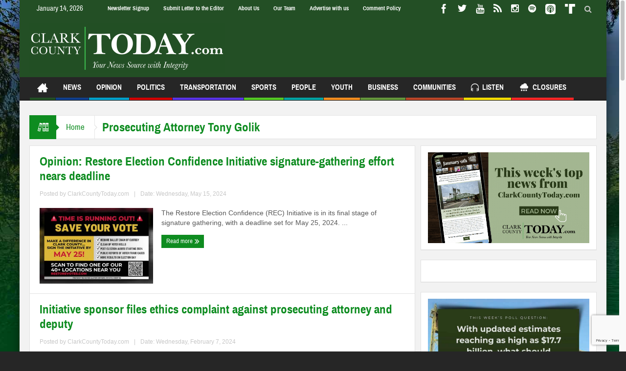

--- FILE ---
content_type: text/html; charset=UTF-8
request_url: https://www.clarkcountytoday.com/tag/prosecuting-attorney-tony-golik/
body_size: 64425
content:
<!DOCTYPE html>
<html lang="en-US" itemscope itemtype="https://schema.org/WebSite" class="no-js">
<head>
<meta charset="UTF-8" />
<!--[if IE]>
<meta http-equiv="X-UA-Compatible" content="IE=edge,chrome=1">
<![endif]-->
<link rel="profile" href="https://gmpg.org/xfn/11">
<link rel="pingback" href="https://www.clarkcountytoday.com/xmlrpc.php" />
<meta name="viewport" content="width=device-width, initial-scale=1, maximum-scale=1">
<!-- <link rel="stylesheet" type="text/css" href="https://www.clarkcountytoday.com/wp-content/themes/multinews/css/print.css" media="print" /> -->
<link rel="stylesheet" type="text/css" href="//www.clarkcountytoday.com/wp-content/cache/wpfc-minified/d6le41dt/5xirf.css" media="print"/>
<link rel="shortcut icon" href="https://www.clarkcountytoday.com/wp-content/uploads/2018/03/favicon.ico" />
<link rel="apple-touch-icon" href="https://www.clarkcountytoday.com/wp-content/uploads/2018/03/apple-touch-icon-152x152.jpg" />
<title>Prosecuting Attorney Tony Golik &#8211; ClarkCountyToday.com</title>
<meta name='robots' content='max-image-preview:large' />
<link rel='dns-prefetch' href='//cdn.broadstreetads.com' />
<link rel='dns-prefetch' href='//www.google.com' />
<link rel='dns-prefetch' href='//fonts.googleapis.com' />
<link rel="alternate" type="application/rss+xml" title="ClarkCountyToday.com &raquo; Feed" href="https://www.clarkcountytoday.com/feed/" />
<link rel="alternate" type="application/rss+xml" title="ClarkCountyToday.com &raquo; Comments Feed" href="https://www.clarkcountytoday.com/comments/feed/" />
<link rel="alternate" type="application/rss+xml" title="ClarkCountyToday.com &raquo; Prosecuting Attorney Tony Golik Tag Feed" href="https://www.clarkcountytoday.com/tag/prosecuting-attorney-tony-golik/feed/" />
<!-- This site uses the Google Analytics by MonsterInsights plugin v9.11.1 - Using Analytics tracking - https://www.monsterinsights.com/ -->
<script src="//www.googletagmanager.com/gtag/js?id=G-0DBNSHBWBW"  data-cfasync="false" data-wpfc-render="false" type="text/javascript" async></script>
<script data-cfasync="false" data-wpfc-render="false" type="text/javascript">
var mi_version = '9.11.1';
var mi_track_user = true;
var mi_no_track_reason = '';
var MonsterInsightsDefaultLocations = {"page_location":"https:\/\/www.clarkcountytoday.com\/tag\/prosecuting-attorney-tony-golik\/"};
if ( typeof MonsterInsightsPrivacyGuardFilter === 'function' ) {
var MonsterInsightsLocations = (typeof MonsterInsightsExcludeQuery === 'object') ? MonsterInsightsPrivacyGuardFilter( MonsterInsightsExcludeQuery ) : MonsterInsightsPrivacyGuardFilter( MonsterInsightsDefaultLocations );
} else {
var MonsterInsightsLocations = (typeof MonsterInsightsExcludeQuery === 'object') ? MonsterInsightsExcludeQuery : MonsterInsightsDefaultLocations;
}
var disableStrs = [
'ga-disable-G-0DBNSHBWBW',
];
/* Function to detect opted out users */
function __gtagTrackerIsOptedOut() {
for (var index = 0; index < disableStrs.length; index++) {
if (document.cookie.indexOf(disableStrs[index] + '=true') > -1) {
return true;
}
}
return false;
}
/* Disable tracking if the opt-out cookie exists. */
if (__gtagTrackerIsOptedOut()) {
for (var index = 0; index < disableStrs.length; index++) {
window[disableStrs[index]] = true;
}
}
/* Opt-out function */
function __gtagTrackerOptout() {
for (var index = 0; index < disableStrs.length; index++) {
document.cookie = disableStrs[index] + '=true; expires=Thu, 31 Dec 2099 23:59:59 UTC; path=/';
window[disableStrs[index]] = true;
}
}
if ('undefined' === typeof gaOptout) {
function gaOptout() {
__gtagTrackerOptout();
}
}
window.dataLayer = window.dataLayer || [];
window.MonsterInsightsDualTracker = {
helpers: {},
trackers: {},
};
if (mi_track_user) {
function __gtagDataLayer() {
dataLayer.push(arguments);
}
function __gtagTracker(type, name, parameters) {
if (!parameters) {
parameters = {};
}
if (parameters.send_to) {
__gtagDataLayer.apply(null, arguments);
return;
}
if (type === 'event') {
parameters.send_to = monsterinsights_frontend.v4_id;
var hookName = name;
if (typeof parameters['event_category'] !== 'undefined') {
hookName = parameters['event_category'] + ':' + name;
}
if (typeof MonsterInsightsDualTracker.trackers[hookName] !== 'undefined') {
MonsterInsightsDualTracker.trackers[hookName](parameters);
} else {
__gtagDataLayer('event', name, parameters);
}
} else {
__gtagDataLayer.apply(null, arguments);
}
}
__gtagTracker('js', new Date());
__gtagTracker('set', {
'developer_id.dZGIzZG': true,
});
if ( MonsterInsightsLocations.page_location ) {
__gtagTracker('set', MonsterInsightsLocations);
}
__gtagTracker('config', 'G-0DBNSHBWBW', {"forceSSL":"true","link_attribution":"true"} );
window.gtag = __gtagTracker;										(function () {
/* https://developers.google.com/analytics/devguides/collection/analyticsjs/ */
/* ga and __gaTracker compatibility shim. */
var noopfn = function () {
return null;
};
var newtracker = function () {
return new Tracker();
};
var Tracker = function () {
return null;
};
var p = Tracker.prototype;
p.get = noopfn;
p.set = noopfn;
p.send = function () {
var args = Array.prototype.slice.call(arguments);
args.unshift('send');
__gaTracker.apply(null, args);
};
var __gaTracker = function () {
var len = arguments.length;
if (len === 0) {
return;
}
var f = arguments[len - 1];
if (typeof f !== 'object' || f === null || typeof f.hitCallback !== 'function') {
if ('send' === arguments[0]) {
var hitConverted, hitObject = false, action;
if ('event' === arguments[1]) {
if ('undefined' !== typeof arguments[3]) {
hitObject = {
'eventAction': arguments[3],
'eventCategory': arguments[2],
'eventLabel': arguments[4],
'value': arguments[5] ? arguments[5] : 1,
}
}
}
if ('pageview' === arguments[1]) {
if ('undefined' !== typeof arguments[2]) {
hitObject = {
'eventAction': 'page_view',
'page_path': arguments[2],
}
}
}
if (typeof arguments[2] === 'object') {
hitObject = arguments[2];
}
if (typeof arguments[5] === 'object') {
Object.assign(hitObject, arguments[5]);
}
if ('undefined' !== typeof arguments[1].hitType) {
hitObject = arguments[1];
if ('pageview' === hitObject.hitType) {
hitObject.eventAction = 'page_view';
}
}
if (hitObject) {
action = 'timing' === arguments[1].hitType ? 'timing_complete' : hitObject.eventAction;
hitConverted = mapArgs(hitObject);
__gtagTracker('event', action, hitConverted);
}
}
return;
}
function mapArgs(args) {
var arg, hit = {};
var gaMap = {
'eventCategory': 'event_category',
'eventAction': 'event_action',
'eventLabel': 'event_label',
'eventValue': 'event_value',
'nonInteraction': 'non_interaction',
'timingCategory': 'event_category',
'timingVar': 'name',
'timingValue': 'value',
'timingLabel': 'event_label',
'page': 'page_path',
'location': 'page_location',
'title': 'page_title',
'referrer' : 'page_referrer',
};
for (arg in args) {
if (!(!args.hasOwnProperty(arg) || !gaMap.hasOwnProperty(arg))) {
hit[gaMap[arg]] = args[arg];
} else {
hit[arg] = args[arg];
}
}
return hit;
}
try {
f.hitCallback();
} catch (ex) {
}
};
__gaTracker.create = newtracker;
__gaTracker.getByName = newtracker;
__gaTracker.getAll = function () {
return [];
};
__gaTracker.remove = noopfn;
__gaTracker.loaded = true;
window['__gaTracker'] = __gaTracker;
})();
} else {
console.log("");
(function () {
function __gtagTracker() {
return null;
}
window['__gtagTracker'] = __gtagTracker;
window['gtag'] = __gtagTracker;
})();
}
</script>
<!-- / Google Analytics by MonsterInsights -->
<style id='wp-img-auto-sizes-contain-inline-css' type='text/css'>
img:is([sizes=auto i],[sizes^="auto," i]){contain-intrinsic-size:3000px 1500px}
/*# sourceURL=wp-img-auto-sizes-contain-inline-css */
</style>
<!-- <link rel='stylesheet' id='wp-block-library-css' href='https://www.clarkcountytoday.com/wp-includes/css/dist/block-library/style.min.css?ver=c46887d8939cea2fb1faa817a464d219' type='text/css' media='all' /> -->
<link rel="stylesheet" type="text/css" href="//www.clarkcountytoday.com/wp-content/cache/wpfc-minified/8xqxj551/5xirf.css" media="all"/>
<style id='wp-block-image-inline-css' type='text/css'>
.wp-block-image>a,.wp-block-image>figure>a{display:inline-block}.wp-block-image img{box-sizing:border-box;height:auto;max-width:100%;vertical-align:bottom}@media not (prefers-reduced-motion){.wp-block-image img.hide{visibility:hidden}.wp-block-image img.show{animation:show-content-image .4s}}.wp-block-image[style*=border-radius] img,.wp-block-image[style*=border-radius]>a{border-radius:inherit}.wp-block-image.has-custom-border img{box-sizing:border-box}.wp-block-image.aligncenter{text-align:center}.wp-block-image.alignfull>a,.wp-block-image.alignwide>a{width:100%}.wp-block-image.alignfull img,.wp-block-image.alignwide img{height:auto;width:100%}.wp-block-image .aligncenter,.wp-block-image .alignleft,.wp-block-image .alignright,.wp-block-image.aligncenter,.wp-block-image.alignleft,.wp-block-image.alignright{display:table}.wp-block-image .aligncenter>figcaption,.wp-block-image .alignleft>figcaption,.wp-block-image .alignright>figcaption,.wp-block-image.aligncenter>figcaption,.wp-block-image.alignleft>figcaption,.wp-block-image.alignright>figcaption{caption-side:bottom;display:table-caption}.wp-block-image .alignleft{float:left;margin:.5em 1em .5em 0}.wp-block-image .alignright{float:right;margin:.5em 0 .5em 1em}.wp-block-image .aligncenter{margin-left:auto;margin-right:auto}.wp-block-image :where(figcaption){margin-bottom:1em;margin-top:.5em}.wp-block-image.is-style-circle-mask img{border-radius:9999px}@supports ((-webkit-mask-image:none) or (mask-image:none)) or (-webkit-mask-image:none){.wp-block-image.is-style-circle-mask img{border-radius:0;-webkit-mask-image:url('data:image/svg+xml;utf8,<svg viewBox="0 0 100 100" xmlns="http://www.w3.org/2000/svg"><circle cx="50" cy="50" r="50"/></svg>');mask-image:url('data:image/svg+xml;utf8,<svg viewBox="0 0 100 100" xmlns="http://www.w3.org/2000/svg"><circle cx="50" cy="50" r="50"/></svg>');mask-mode:alpha;-webkit-mask-position:center;mask-position:center;-webkit-mask-repeat:no-repeat;mask-repeat:no-repeat;-webkit-mask-size:contain;mask-size:contain}}:root :where(.wp-block-image.is-style-rounded img,.wp-block-image .is-style-rounded img){border-radius:9999px}.wp-block-image figure{margin:0}.wp-lightbox-container{display:flex;flex-direction:column;position:relative}.wp-lightbox-container img{cursor:zoom-in}.wp-lightbox-container img:hover+button{opacity:1}.wp-lightbox-container button{align-items:center;backdrop-filter:blur(16px) saturate(180%);background-color:#5a5a5a40;border:none;border-radius:4px;cursor:zoom-in;display:flex;height:20px;justify-content:center;opacity:0;padding:0;position:absolute;right:16px;text-align:center;top:16px;width:20px;z-index:100}@media not (prefers-reduced-motion){.wp-lightbox-container button{transition:opacity .2s ease}}.wp-lightbox-container button:focus-visible{outline:3px auto #5a5a5a40;outline:3px auto -webkit-focus-ring-color;outline-offset:3px}.wp-lightbox-container button:hover{cursor:pointer;opacity:1}.wp-lightbox-container button:focus{opacity:1}.wp-lightbox-container button:focus,.wp-lightbox-container button:hover,.wp-lightbox-container button:not(:hover):not(:active):not(.has-background){background-color:#5a5a5a40;border:none}.wp-lightbox-overlay{box-sizing:border-box;cursor:zoom-out;height:100vh;left:0;overflow:hidden;position:fixed;top:0;visibility:hidden;width:100%;z-index:100000}.wp-lightbox-overlay .close-button{align-items:center;cursor:pointer;display:flex;justify-content:center;min-height:40px;min-width:40px;padding:0;position:absolute;right:calc(env(safe-area-inset-right) + 16px);top:calc(env(safe-area-inset-top) + 16px);z-index:5000000}.wp-lightbox-overlay .close-button:focus,.wp-lightbox-overlay .close-button:hover,.wp-lightbox-overlay .close-button:not(:hover):not(:active):not(.has-background){background:none;border:none}.wp-lightbox-overlay .lightbox-image-container{height:var(--wp--lightbox-container-height);left:50%;overflow:hidden;position:absolute;top:50%;transform:translate(-50%,-50%);transform-origin:top left;width:var(--wp--lightbox-container-width);z-index:9999999999}.wp-lightbox-overlay .wp-block-image{align-items:center;box-sizing:border-box;display:flex;height:100%;justify-content:center;margin:0;position:relative;transform-origin:0 0;width:100%;z-index:3000000}.wp-lightbox-overlay .wp-block-image img{height:var(--wp--lightbox-image-height);min-height:var(--wp--lightbox-image-height);min-width:var(--wp--lightbox-image-width);width:var(--wp--lightbox-image-width)}.wp-lightbox-overlay .wp-block-image figcaption{display:none}.wp-lightbox-overlay button{background:none;border:none}.wp-lightbox-overlay .scrim{background-color:#fff;height:100%;opacity:.9;position:absolute;width:100%;z-index:2000000}.wp-lightbox-overlay.active{visibility:visible}@media not (prefers-reduced-motion){.wp-lightbox-overlay.active{animation:turn-on-visibility .25s both}.wp-lightbox-overlay.active img{animation:turn-on-visibility .35s both}.wp-lightbox-overlay.show-closing-animation:not(.active){animation:turn-off-visibility .35s both}.wp-lightbox-overlay.show-closing-animation:not(.active) img{animation:turn-off-visibility .25s both}.wp-lightbox-overlay.zoom.active{animation:none;opacity:1;visibility:visible}.wp-lightbox-overlay.zoom.active .lightbox-image-container{animation:lightbox-zoom-in .4s}.wp-lightbox-overlay.zoom.active .lightbox-image-container img{animation:none}.wp-lightbox-overlay.zoom.active .scrim{animation:turn-on-visibility .4s forwards}.wp-lightbox-overlay.zoom.show-closing-animation:not(.active){animation:none}.wp-lightbox-overlay.zoom.show-closing-animation:not(.active) .lightbox-image-container{animation:lightbox-zoom-out .4s}.wp-lightbox-overlay.zoom.show-closing-animation:not(.active) .lightbox-image-container img{animation:none}.wp-lightbox-overlay.zoom.show-closing-animation:not(.active) .scrim{animation:turn-off-visibility .4s forwards}}@keyframes show-content-image{0%{visibility:hidden}99%{visibility:hidden}to{visibility:visible}}@keyframes turn-on-visibility{0%{opacity:0}to{opacity:1}}@keyframes turn-off-visibility{0%{opacity:1;visibility:visible}99%{opacity:0;visibility:visible}to{opacity:0;visibility:hidden}}@keyframes lightbox-zoom-in{0%{transform:translate(calc((-100vw + var(--wp--lightbox-scrollbar-width))/2 + var(--wp--lightbox-initial-left-position)),calc(-50vh + var(--wp--lightbox-initial-top-position))) scale(var(--wp--lightbox-scale))}to{transform:translate(-50%,-50%) scale(1)}}@keyframes lightbox-zoom-out{0%{transform:translate(-50%,-50%) scale(1);visibility:visible}99%{visibility:visible}to{transform:translate(calc((-100vw + var(--wp--lightbox-scrollbar-width))/2 + var(--wp--lightbox-initial-left-position)),calc(-50vh + var(--wp--lightbox-initial-top-position))) scale(var(--wp--lightbox-scale));visibility:hidden}}
/*# sourceURL=https://www.clarkcountytoday.com/wp-includes/blocks/image/style.min.css */
</style>
<style id='global-styles-inline-css' type='text/css'>
:root{--wp--preset--aspect-ratio--square: 1;--wp--preset--aspect-ratio--4-3: 4/3;--wp--preset--aspect-ratio--3-4: 3/4;--wp--preset--aspect-ratio--3-2: 3/2;--wp--preset--aspect-ratio--2-3: 2/3;--wp--preset--aspect-ratio--16-9: 16/9;--wp--preset--aspect-ratio--9-16: 9/16;--wp--preset--color--black: #000000;--wp--preset--color--cyan-bluish-gray: #abb8c3;--wp--preset--color--white: #ffffff;--wp--preset--color--pale-pink: #f78da7;--wp--preset--color--vivid-red: #cf2e2e;--wp--preset--color--luminous-vivid-orange: #ff6900;--wp--preset--color--luminous-vivid-amber: #fcb900;--wp--preset--color--light-green-cyan: #7bdcb5;--wp--preset--color--vivid-green-cyan: #00d084;--wp--preset--color--pale-cyan-blue: #8ed1fc;--wp--preset--color--vivid-cyan-blue: #0693e3;--wp--preset--color--vivid-purple: #9b51e0;--wp--preset--gradient--vivid-cyan-blue-to-vivid-purple: linear-gradient(135deg,rgb(6,147,227) 0%,rgb(155,81,224) 100%);--wp--preset--gradient--light-green-cyan-to-vivid-green-cyan: linear-gradient(135deg,rgb(122,220,180) 0%,rgb(0,208,130) 100%);--wp--preset--gradient--luminous-vivid-amber-to-luminous-vivid-orange: linear-gradient(135deg,rgb(252,185,0) 0%,rgb(255,105,0) 100%);--wp--preset--gradient--luminous-vivid-orange-to-vivid-red: linear-gradient(135deg,rgb(255,105,0) 0%,rgb(207,46,46) 100%);--wp--preset--gradient--very-light-gray-to-cyan-bluish-gray: linear-gradient(135deg,rgb(238,238,238) 0%,rgb(169,184,195) 100%);--wp--preset--gradient--cool-to-warm-spectrum: linear-gradient(135deg,rgb(74,234,220) 0%,rgb(151,120,209) 20%,rgb(207,42,186) 40%,rgb(238,44,130) 60%,rgb(251,105,98) 80%,rgb(254,248,76) 100%);--wp--preset--gradient--blush-light-purple: linear-gradient(135deg,rgb(255,206,236) 0%,rgb(152,150,240) 100%);--wp--preset--gradient--blush-bordeaux: linear-gradient(135deg,rgb(254,205,165) 0%,rgb(254,45,45) 50%,rgb(107,0,62) 100%);--wp--preset--gradient--luminous-dusk: linear-gradient(135deg,rgb(255,203,112) 0%,rgb(199,81,192) 50%,rgb(65,88,208) 100%);--wp--preset--gradient--pale-ocean: linear-gradient(135deg,rgb(255,245,203) 0%,rgb(182,227,212) 50%,rgb(51,167,181) 100%);--wp--preset--gradient--electric-grass: linear-gradient(135deg,rgb(202,248,128) 0%,rgb(113,206,126) 100%);--wp--preset--gradient--midnight: linear-gradient(135deg,rgb(2,3,129) 0%,rgb(40,116,252) 100%);--wp--preset--font-size--small: 13px;--wp--preset--font-size--medium: 20px;--wp--preset--font-size--large: 36px;--wp--preset--font-size--x-large: 42px;--wp--preset--spacing--20: 0.44rem;--wp--preset--spacing--30: 0.67rem;--wp--preset--spacing--40: 1rem;--wp--preset--spacing--50: 1.5rem;--wp--preset--spacing--60: 2.25rem;--wp--preset--spacing--70: 3.38rem;--wp--preset--spacing--80: 5.06rem;--wp--preset--shadow--natural: 6px 6px 9px rgba(0, 0, 0, 0.2);--wp--preset--shadow--deep: 12px 12px 50px rgba(0, 0, 0, 0.4);--wp--preset--shadow--sharp: 6px 6px 0px rgba(0, 0, 0, 0.2);--wp--preset--shadow--outlined: 6px 6px 0px -3px rgb(255, 255, 255), 6px 6px rgb(0, 0, 0);--wp--preset--shadow--crisp: 6px 6px 0px rgb(0, 0, 0);}:where(.is-layout-flex){gap: 0.5em;}:where(.is-layout-grid){gap: 0.5em;}body .is-layout-flex{display: flex;}.is-layout-flex{flex-wrap: wrap;align-items: center;}.is-layout-flex > :is(*, div){margin: 0;}body .is-layout-grid{display: grid;}.is-layout-grid > :is(*, div){margin: 0;}:where(.wp-block-columns.is-layout-flex){gap: 2em;}:where(.wp-block-columns.is-layout-grid){gap: 2em;}:where(.wp-block-post-template.is-layout-flex){gap: 1.25em;}:where(.wp-block-post-template.is-layout-grid){gap: 1.25em;}.has-black-color{color: var(--wp--preset--color--black) !important;}.has-cyan-bluish-gray-color{color: var(--wp--preset--color--cyan-bluish-gray) !important;}.has-white-color{color: var(--wp--preset--color--white) !important;}.has-pale-pink-color{color: var(--wp--preset--color--pale-pink) !important;}.has-vivid-red-color{color: var(--wp--preset--color--vivid-red) !important;}.has-luminous-vivid-orange-color{color: var(--wp--preset--color--luminous-vivid-orange) !important;}.has-luminous-vivid-amber-color{color: var(--wp--preset--color--luminous-vivid-amber) !important;}.has-light-green-cyan-color{color: var(--wp--preset--color--light-green-cyan) !important;}.has-vivid-green-cyan-color{color: var(--wp--preset--color--vivid-green-cyan) !important;}.has-pale-cyan-blue-color{color: var(--wp--preset--color--pale-cyan-blue) !important;}.has-vivid-cyan-blue-color{color: var(--wp--preset--color--vivid-cyan-blue) !important;}.has-vivid-purple-color{color: var(--wp--preset--color--vivid-purple) !important;}.has-black-background-color{background-color: var(--wp--preset--color--black) !important;}.has-cyan-bluish-gray-background-color{background-color: var(--wp--preset--color--cyan-bluish-gray) !important;}.has-white-background-color{background-color: var(--wp--preset--color--white) !important;}.has-pale-pink-background-color{background-color: var(--wp--preset--color--pale-pink) !important;}.has-vivid-red-background-color{background-color: var(--wp--preset--color--vivid-red) !important;}.has-luminous-vivid-orange-background-color{background-color: var(--wp--preset--color--luminous-vivid-orange) !important;}.has-luminous-vivid-amber-background-color{background-color: var(--wp--preset--color--luminous-vivid-amber) !important;}.has-light-green-cyan-background-color{background-color: var(--wp--preset--color--light-green-cyan) !important;}.has-vivid-green-cyan-background-color{background-color: var(--wp--preset--color--vivid-green-cyan) !important;}.has-pale-cyan-blue-background-color{background-color: var(--wp--preset--color--pale-cyan-blue) !important;}.has-vivid-cyan-blue-background-color{background-color: var(--wp--preset--color--vivid-cyan-blue) !important;}.has-vivid-purple-background-color{background-color: var(--wp--preset--color--vivid-purple) !important;}.has-black-border-color{border-color: var(--wp--preset--color--black) !important;}.has-cyan-bluish-gray-border-color{border-color: var(--wp--preset--color--cyan-bluish-gray) !important;}.has-white-border-color{border-color: var(--wp--preset--color--white) !important;}.has-pale-pink-border-color{border-color: var(--wp--preset--color--pale-pink) !important;}.has-vivid-red-border-color{border-color: var(--wp--preset--color--vivid-red) !important;}.has-luminous-vivid-orange-border-color{border-color: var(--wp--preset--color--luminous-vivid-orange) !important;}.has-luminous-vivid-amber-border-color{border-color: var(--wp--preset--color--luminous-vivid-amber) !important;}.has-light-green-cyan-border-color{border-color: var(--wp--preset--color--light-green-cyan) !important;}.has-vivid-green-cyan-border-color{border-color: var(--wp--preset--color--vivid-green-cyan) !important;}.has-pale-cyan-blue-border-color{border-color: var(--wp--preset--color--pale-cyan-blue) !important;}.has-vivid-cyan-blue-border-color{border-color: var(--wp--preset--color--vivid-cyan-blue) !important;}.has-vivid-purple-border-color{border-color: var(--wp--preset--color--vivid-purple) !important;}.has-vivid-cyan-blue-to-vivid-purple-gradient-background{background: var(--wp--preset--gradient--vivid-cyan-blue-to-vivid-purple) !important;}.has-light-green-cyan-to-vivid-green-cyan-gradient-background{background: var(--wp--preset--gradient--light-green-cyan-to-vivid-green-cyan) !important;}.has-luminous-vivid-amber-to-luminous-vivid-orange-gradient-background{background: var(--wp--preset--gradient--luminous-vivid-amber-to-luminous-vivid-orange) !important;}.has-luminous-vivid-orange-to-vivid-red-gradient-background{background: var(--wp--preset--gradient--luminous-vivid-orange-to-vivid-red) !important;}.has-very-light-gray-to-cyan-bluish-gray-gradient-background{background: var(--wp--preset--gradient--very-light-gray-to-cyan-bluish-gray) !important;}.has-cool-to-warm-spectrum-gradient-background{background: var(--wp--preset--gradient--cool-to-warm-spectrum) !important;}.has-blush-light-purple-gradient-background{background: var(--wp--preset--gradient--blush-light-purple) !important;}.has-blush-bordeaux-gradient-background{background: var(--wp--preset--gradient--blush-bordeaux) !important;}.has-luminous-dusk-gradient-background{background: var(--wp--preset--gradient--luminous-dusk) !important;}.has-pale-ocean-gradient-background{background: var(--wp--preset--gradient--pale-ocean) !important;}.has-electric-grass-gradient-background{background: var(--wp--preset--gradient--electric-grass) !important;}.has-midnight-gradient-background{background: var(--wp--preset--gradient--midnight) !important;}.has-small-font-size{font-size: var(--wp--preset--font-size--small) !important;}.has-medium-font-size{font-size: var(--wp--preset--font-size--medium) !important;}.has-large-font-size{font-size: var(--wp--preset--font-size--large) !important;}.has-x-large-font-size{font-size: var(--wp--preset--font-size--x-large) !important;}
/*# sourceURL=global-styles-inline-css */
</style>
<style id='classic-theme-styles-inline-css' type='text/css'>
/*! This file is auto-generated */
.wp-block-button__link{color:#fff;background-color:#32373c;border-radius:9999px;box-shadow:none;text-decoration:none;padding:calc(.667em + 2px) calc(1.333em + 2px);font-size:1.125em}.wp-block-file__button{background:#32373c;color:#fff;text-decoration:none}
/*# sourceURL=/wp-includes/css/classic-themes.min.css */
</style>
<!-- <link rel='stylesheet' id='mpp_gutenberg-css' href='https://www.clarkcountytoday.com/wp-content/plugins/metronet-profile-picture/dist/blocks.style.build.css?ver=2.6.3' type='text/css' media='all' /> -->
<!-- <link rel='stylesheet' id='dashicons-css' href='https://www.clarkcountytoday.com/wp-includes/css/dashicons.min.css?ver=c46887d8939cea2fb1faa817a464d219' type='text/css' media='all' /> -->
<!-- <link rel='stylesheet' id='everest-forms-general-css' href='https://www.clarkcountytoday.com/wp-content/plugins/everest-forms/assets/css/everest-forms.css?ver=3.4.1' type='text/css' media='all' /> -->
<!-- <link rel='stylesheet' id='jquery-intl-tel-input-css' href='https://www.clarkcountytoday.com/wp-content/plugins/everest-forms/assets/css/intlTelInput.css?ver=3.4.1' type='text/css' media='all' /> -->
<!-- <link rel='stylesheet' id='optinforms-stylesheet-css' href='https://www.clarkcountytoday.com/wp-content/plugins/optin-forms/css/optinforms.css?ver=1.3.7.1' type='text/css' media='all' /> -->
<link rel="stylesheet" type="text/css" href="//www.clarkcountytoday.com/wp-content/cache/wpfc-minified/f4ovneo7/5xirf.css" media="all"/>
<link rel='stylesheet' id='optinforms-googleFont-css' href='//fonts.googleapis.com/css?family=News+Cycle&#038;ver=6.9' type='text/css' media='all' />
<style id='wpxpo-global-style-inline-css' type='text/css'>
:root { --preset-color1: #00ADB5 --preset-color2: #F08A5D --preset-color3: #B83B5E --preset-color4: rgba(199,42,42,1) --preset-color5: #71C9CE --preset-color6: #F38181 --preset-color7: #FF2E63 --preset-color8: #EEEEEE --preset-color9: rgba(44,51,187,1) }
/*# sourceURL=wpxpo-global-style-inline-css */
</style>
<style id='ultp-preset-colors-style-inline-css' type='text/css'>
:root { --postx_preset_Base_1_color: #f4f4ff; --postx_preset_Base_2_color: #dddff8; --postx_preset_Base_3_color: #B4B4D6; --postx_preset_Primary_color: #3323f0; --postx_preset_Secondary_color: #4a5fff; --postx_preset_Tertiary_color: #FFFFFF; --postx_preset_Contrast_3_color: #545472; --postx_preset_Contrast_2_color: #262657; --postx_preset_Contrast_1_color: #10102e; --postx_preset_Over_Primary_color: #ffffff;  }
/*# sourceURL=ultp-preset-colors-style-inline-css */
</style>
<style id='ultp-preset-gradient-style-inline-css' type='text/css'>
:root { --postx_preset_Primary_to_Secondary_to_Right_gradient: linear-gradient(90deg, var(--postx_preset_Primary_color) 0%, var(--postx_preset_Secondary_color) 100%); --postx_preset_Primary_to_Secondary_to_Bottom_gradient: linear-gradient(180deg, var(--postx_preset_Primary_color) 0%, var(--postx_preset_Secondary_color) 100%); --postx_preset_Secondary_to_Primary_to_Right_gradient: linear-gradient(90deg, var(--postx_preset_Secondary_color) 0%, var(--postx_preset_Primary_color) 100%); --postx_preset_Secondary_to_Primary_to_Bottom_gradient: linear-gradient(180deg, var(--postx_preset_Secondary_color) 0%, var(--postx_preset_Primary_color) 100%); --postx_preset_Cold_Evening_gradient: linear-gradient(0deg, rgb(12, 52, 131) 0%, rgb(162, 182, 223) 100%, rgb(107, 140, 206) 100%, rgb(162, 182, 223) 100%); --postx_preset_Purple_Division_gradient: linear-gradient(0deg, rgb(112, 40, 228) 0%, rgb(229, 178, 202) 100%); --postx_preset_Over_Sun_gradient: linear-gradient(60deg, rgb(171, 236, 214) 0%, rgb(251, 237, 150) 100%); --postx_preset_Morning_Salad_gradient: linear-gradient(-255deg, rgb(183, 248, 219) 0%, rgb(80, 167, 194) 100%); --postx_preset_Fabled_Sunset_gradient: linear-gradient(-270deg, rgb(35, 21, 87) 0%, rgb(68, 16, 122) 29%, rgb(255, 19, 97) 67%, rgb(255, 248, 0) 100%);  }
/*# sourceURL=ultp-preset-gradient-style-inline-css */
</style>
<style id='ultp-preset-typo-style-inline-css' type='text/css'>
@import url('https://fonts.googleapis.com/css?family=Roboto:100,100i,300,300i,400,400i,500,500i,700,700i,900,900i'); :root { --postx_preset_Heading_typo_font_family: Roboto; --postx_preset_Heading_typo_font_family_type: sans-serif; --postx_preset_Heading_typo_font_weight: 600; --postx_preset_Heading_typo_text_transform: capitalize; --postx_preset_Body_and_Others_typo_font_family: Roboto; --postx_preset_Body_and_Others_typo_font_family_type: sans-serif; --postx_preset_Body_and_Others_typo_font_weight: 400; --postx_preset_Body_and_Others_typo_text_transform: lowercase; --postx_preset_body_typo_font_size_lg: 16px; --postx_preset_paragraph_1_typo_font_size_lg: 12px; --postx_preset_paragraph_2_typo_font_size_lg: 12px; --postx_preset_paragraph_3_typo_font_size_lg: 12px; --postx_preset_heading_h1_typo_font_size_lg: 42px; --postx_preset_heading_h2_typo_font_size_lg: 36px; --postx_preset_heading_h3_typo_font_size_lg: 30px; --postx_preset_heading_h4_typo_font_size_lg: 24px; --postx_preset_heading_h5_typo_font_size_lg: 20px; --postx_preset_heading_h6_typo_font_size_lg: 16px; }
/*# sourceURL=ultp-preset-typo-style-inline-css */
</style>
<!-- <link rel='stylesheet' id='yop-public-css' href='https://www.clarkcountytoday.com/wp-content/plugins/yop-poll/public/assets/css/yop-poll-public-6.5.39.css?ver=c46887d8939cea2fb1faa817a464d219' type='text/css' media='all' /> -->
<!-- <link rel='stylesheet' id='multinews-style-css' href='https://www.clarkcountytoday.com/wp-content/themes/multinews/style.css?ver=c46887d8939cea2fb1faa817a464d219' type='text/css' media='all' /> -->
<!-- <link rel='stylesheet' id='main-css' href='https://www.clarkcountytoday.com/wp-content/themes/multinews/css/main.css?ver=c46887d8939cea2fb1faa817a464d219' type='text/css' media='all' /> -->
<!-- <link rel='stylesheet' id='plugins-css' href='https://www.clarkcountytoday.com/wp-content/themes/multinews/css/plugins.css?ver=c46887d8939cea2fb1faa817a464d219' type='text/css' media='all' /> -->
<!-- <link rel='stylesheet' id='responsive-css' href='https://www.clarkcountytoday.com/wp-content/themes/multinews/css/media.css?ver=c46887d8939cea2fb1faa817a464d219' type='text/css' media='all' /> -->
<link rel="stylesheet" type="text/css" href="//www.clarkcountytoday.com/wp-content/cache/wpfc-minified/6jx4b2hw/5xirw.css" media="all"/>
<link rel='stylesheet' id='redux-google-fonts-mom_options-css' href='https://fonts.googleapis.com/css?family=Playfair+Display%3A700&#038;ver=1736224149' type='text/css' media='all' />
<!--n2css--><!--n2js--><script src='//www.clarkcountytoday.com/wp-content/cache/wpfc-minified/q80pl1tk/5xirg.js' type="text/javascript"></script>
<!-- <script type="text/javascript" src="https://www.clarkcountytoday.com/wp-content/plugins/google-analytics-for-wordpress/assets/js/frontend-gtag.js?ver=9.11.1" id="monsterinsights-frontend-script-js" async="async" data-wp-strategy="async"></script> -->
<script data-cfasync="false" data-wpfc-render="false" type="text/javascript" id='monsterinsights-frontend-script-js-extra'>/* <![CDATA[ */
var monsterinsights_frontend = {"js_events_tracking":"true","download_extensions":"doc,pdf,ppt,zip,xls,docx,pptx,xlsx","inbound_paths":"[{\"path\":\"\\\/go\\\/\",\"label\":\"affiliate\"},{\"path\":\"\\\/recommend\\\/\",\"label\":\"affiliate\"}]","home_url":"https:\/\/www.clarkcountytoday.com","hash_tracking":"false","v4_id":"G-0DBNSHBWBW"};/* ]]> */
</script>
<script src='//www.clarkcountytoday.com/wp-content/cache/wpfc-minified/kc4mbe5g/5xirg.js' type="text/javascript"></script>
<!-- <script type="text/javascript" src="https://www.clarkcountytoday.com/wp-includes/js/jquery/jquery.min.js?ver=3.7.1" id="jquery-core-js"></script> -->
<!-- <script type="text/javascript" src="https://www.clarkcountytoday.com/wp-includes/js/jquery/jquery-migrate.min.js?ver=3.4.1" id="jquery-migrate-js"></script> -->
<script async data-cfasync='false' type="text/javascript" src="//cdn.broadstreetads.com/init-2.min.js?v=1.52.4&amp;ver=6.9" id="broadstreet-init-js"></script>
<script async data-cfasync='false' type="text/javascript" id="broadstreet-init-js-after">
/* <![CDATA[ */
window.broadstreetKeywords = ['not_home_page','not_landing_page','not_article_page']
window.broadstreetTargets = {"pagetype":["archive","not_home_page"],"category":[],"url":"opinion-restore-election-confidence-initiative-signature-gathering-effort-nears-deadline"};
window.broadstreet = window.broadstreet || { run: [] };window.broadstreet.run.push(function () {
window.broadstreet.loadNetworkJS(6554, {});
});
//# sourceURL=broadstreet-init-js-after
/* ]]> */
</script>
<script type="text/javascript" id="yop-public-js-extra">
/* <![CDATA[ */
var objectL10n = {"yopPollParams":{"urlParams":{"ajax":"https://www.clarkcountytoday.com/wp-admin/admin-ajax.php","wpLogin":"https://www.clarkcountytoday.com/wp-login.php?redirect_to=https%3A%2F%2Fwww.clarkcountytoday.com%2Fwp-admin%2Fadmin-ajax.php%3Faction%3Dyop_poll_record_wordpress_vote"},"apiParams":{"reCaptcha":{"siteKey":""},"reCaptchaV2Invisible":{"siteKey":"6LduMxsqAAAAAMgwyMogb_xyJ0QsfPdSeMOD8dNw"},"reCaptchaV3":{"siteKey":""},"hCaptcha":{"siteKey":""},"cloudflareTurnstile":{"siteKey":""}},"captchaParams":{"imgPath":"https://www.clarkcountytoday.com/wp-content/plugins/yop-poll/public/assets/img/","url":"https://www.clarkcountytoday.com/wp-content/plugins/yop-poll/app.php","accessibilityAlt":"Sound icon","accessibilityTitle":"Accessibility option: listen to a question and answer it!","accessibilityDescription":"Type below the \u003Cstrong\u003Eanswer\u003C/strong\u003E to what you hear. Numbers or words:","explanation":"Click or touch the \u003Cstrong\u003EANSWER\u003C/strong\u003E","refreshAlt":"Refresh/reload icon","refreshTitle":"Refresh/reload: get new images and accessibility option!"},"voteParams":{"invalidPoll":"Invalid Poll","noAnswersSelected":"No answer selected","minAnswersRequired":"At least {min_answers_allowed} answer(s) required","maxAnswersRequired":"A max of {max_answers_allowed} answer(s) accepted","noAnswerForOther":"No other answer entered","noValueForCustomField":"{custom_field_name} is required","tooManyCharsForCustomField":"Text for {custom_field_name} is too long","consentNotChecked":"You must agree to our terms and conditions","noCaptchaSelected":"Captcha is required","thankYou":"Thank you for your vote"},"resultsParams":{"singleVote":"vote","multipleVotes":"votes","singleAnswer":"answer","multipleAnswers":"answers"}}};
//# sourceURL=yop-public-js-extra
/* ]]> */
</script>
<script src='//www.clarkcountytoday.com/wp-content/cache/wpfc-minified/kzn3gu45/5xirg.js' type="text/javascript"></script>
<!-- <script type="text/javascript" src="https://www.clarkcountytoday.com/wp-content/plugins/yop-poll/public/assets/js/yop-poll-public-6.5.39.min.js?ver=c46887d8939cea2fb1faa817a464d219" id="yop-public-js"></script> -->
<script type="text/javascript" async defer src="https://www.google.com/recaptcha/api.js?render=explicit&amp;onload=YOPPollOnLoadRecaptcha" id="yop-reCaptcha-js"></script>
<script></script>
<!-- OG: 3.3.8 -->
<!-- og -->
<meta property="og:image" content="https://www.clarkcountytoday.com/wp-content/uploads/2016/10/cropped-Andis-CCT-Icon-NEW-170522-01-1.jpg">
<meta property="og:type" content="website">
<meta property="og:locale" content="en_US">
<meta property="og:site_name" content="ClarkCountyToday.com">
<meta property="og:url" content="https://www.clarkcountytoday.com/tag/prosecuting-attorney-tony-golik/">
<meta property="og:title" content="Prosecuting Attorney Tony Golik &#8211; ClarkCountyToday.com">
<!-- article -->
<!-- twitter -->
<meta property="twitter:partner" content="ogwp">
<meta property="twitter:title" content="Prosecuting Attorney Tony Golik &#8211; ClarkCountyToday.com">
<meta property="twitter:url" content="https://www.clarkcountytoday.com/tag/prosecuting-attorney-tony-golik/">
<!-- schema -->
<meta itemprop="image" content="https://www.clarkcountytoday.com/wp-content/uploads/2016/10/cropped-Andis-CCT-Icon-NEW-170522-01-1.jpg">
<meta itemprop="name" content="Prosecuting Attorney Tony Golik &#8211; ClarkCountyToday.com">
<!-- /OG -->
<link rel="https://api.w.org/" href="https://www.clarkcountytoday.com/wp-json/" /><link rel="alternate" title="JSON" type="application/json" href="https://www.clarkcountytoday.com/wp-json/wp/v2/tags/1381" /><!-- Google tag (gtag.js) -->
<script async src="https://www.googletagmanager.com/gtag/js?id=G-R45MW2PB1N"></script>
<script>
window.dataLayer = window.dataLayer || [];
function gtag(){dataLayer.push(arguments);}
gtag('js', new Date());
gtag('config', 'G-R45MW2PB1N');
</script>
<!--[if lt IE 9]>
<script src="https://www.clarkcountytoday.com/wp-content/themes/multinews/framework/helpers/js/html5.js"></script>
<script src="https://www.clarkcountytoday.com/wp-content/themes/multinews/framework/helpers/js/IE9.js"></script>
<![endif]-->
<style type="text/css">.recentcomments a{display:inline !important;padding:0 !important;margin:0 !important;}</style><meta name="generator" content="Powered by WPBakery Page Builder - drag and drop page builder for WordPress."/>
<style class="wpcode-css-snippet">.cct-right-box {
float: right;
width: 33%;                  /* about 1/3 column */
max-width: 360px;            /* don’t let it get too wide */
margin: 0 0 1rem 1.25rem;    /* space below + left side gap from text */
padding: 1rem 1.25rem;
background: #fffbe8;         /* soft highlight background */
border: 1px solid #e5e7eb;
border-radius: 10px;
box-sizing: border-box;
line-height: 1.5;
}
/* make it stack full-width on phones */
@media (max-width: 768px) {
.cct-right-box {
float: none;
width: 100%;
max-width: none;
margin: 1rem 0;
}
}
</style><style class="wpcode-css-snippet">Figcaption{ Color: rgba(0, 0, 0, 0.6); Font-style: italic; Font-size: .9rem; }
</style><link rel="icon" href="https://www.clarkcountytoday.com/wp-content/uploads/2016/10/cropped-Andis-CCT-Icon-NEW-170522-01-1-36x36.jpg" sizes="32x32" />
<link rel="icon" href="https://www.clarkcountytoday.com/wp-content/uploads/2016/10/cropped-Andis-CCT-Icon-NEW-170522-01-1-300x300.jpg" sizes="192x192" />
<link rel="apple-touch-icon" href="https://www.clarkcountytoday.com/wp-content/uploads/2016/10/cropped-Andis-CCT-Icon-NEW-170522-01-1-300x300.jpg" />
<meta name="msapplication-TileImage" content="https://www.clarkcountytoday.com/wp-content/uploads/2016/10/cropped-Andis-CCT-Icon-NEW-170522-01-1-300x300.jpg" />
<style type="text/css" id="wp-custom-css">
/*
You can add your own CSS here.
Click the help icon above to learn more.
*/
</style>
<style type="text/css" title="dynamic-css" class="options-output">.logo, .logo .site_title{margin-bottom:0;margin-left:0;}{color:transparent;}.top_banner{background-color:transparent;}.entry-crumbs,.entry-crumbs .vbreadcrumb>a,.cat-slider-nav-title,.f-tabbed-head li a.current,.media-main-content .f-tabbed-head li.active a span,.media-main-content .f-tabbed-head li a:hover span,.media-main-content .f-tabbed-head li.active a,.media-main-content .f-tabbed-head li a:hover,.f-tabbed-head li.active a,.f-tabbed-head li a:hover,.cat-grid li h2 a,header.block-title h2 a,header.block-title h2,.sidebar a:hover,.secondary-sidebar a:hover,.main-container a:hover,.sidebar .post-list li h2 a:hover,.secondary-sidebar .post-list li h2 a:hover,.nb1 ul li h2 a:hover,.nb2 .first-item h2 a:hover,.nb3 .first-item h2 a:hover,.nb4 .first-item h2 a:hover,.nb5 .first-item h2 a:hover,.nb6 ul li h2 a:hover,.nb3 ul li h2 a:hover,.nb4 ul li h2 a:hover,.nb2 ul li h2 a:hover,.nb5 ul li h2 a:hover,ul.f-tabbed-list li h2 a:hover,.scroller .owl-next:hover:after,.scroller .owl-prev:hover:before,.sidebar .widget_categories li:hover,.sidebar .widget_categories li:hover a,.secondary-sidebar .widget_categories li:hover,.secondary-sidebar .widget_categories li:hover a,.scroller2 .owl-next:hover:after,.scroller2 .owl-prev:hover:before,.mom-related-posts li:hover h2 a,ul.widget-tabbed-header li a.current,.secondary-sidebar .post-list li .read-more-link,ul.mom_tabs li a.current,ul.mom_tabs li a:hover,.accordion h2.active .acch_arrows:before,.accordion h2.active .acch_arrows:before,.accordion h2.active .acch_numbers,.accordion h2.active .acch_pm:before,ul.mom_tabs li a.current,ul.mom_tabs li a:hover,.tabs_v3 ul.mom_tabs li a.current,.toggle_active h4.toggle_title,.cat-slider-mpop ul li h2 a,.blog-post-big h2 a,.blog-post h2 a,.cat-list li h2 a,ul.widget-tabbed-header li a:hover,ul.widget-tabbed-header li a.current,.pagination span,h1.entry-title,.entry-content-data .post-thumbnail .img-toggle,a:hover,.sidebar .post-list li h2 a:hover,.secondary-sidebar .post-list li h2 a:hover,.nb1 ul li h2 a:hover,.nb2 .first-item h2 a:hover,.nb3 .first-item h2 a:hover,.nb4 .first-item h2 a:hover,.nb5 .first-item h2 a:hover,.nb6 ul li h2 a:hover,.nb3 ul li h2 a:hover,.nb4 ul li h2 a:hover,.nb2 ul li h2 a:hover,.nb5 ul li h2 a:hover,ul.f-tabbed-list li h2 a:hover,.scroller .owl-next:hover:after,.scroller .owl-prev:hover:before,.sidebar .widget_categories li:hover,.sidebar .widget_categories li:hover a,.secondary-sidebar .widget_categories li:hover,.secondary-sidebar .widget_categories li:hover a,.scroller2 .owl-next:hover:after,.scroller2 .owl-prev:hover:before,.mom-related-posts li:hover h2 a,.author-bio-name a,ol.nb-tabbed-head li.active a,.dropcap, .entry-crumbs,.entry-crumbs .vbreadcrumb>a,.f-tabbed-head li a.current,.media-main-content .f-tabbed-head li.active a span,.media-main-content .f-tabbed-head li a:hover span,.media-main-content .f-tabbed-head li.active a,.media-main-content .f-tabbed-head li a:hover,.f-tabbed-head li.active a,.f-tabbed-head li a:hover,.f-tabbed-head li a.current,.media-main-content .f-tabbed-head li.active a span,.media-main-content .f-tabbed-head li a:hover span,.media-main-content .f-tabbed-head li.active a,.media-main-content .f-tabbed-head li a:hover,.f-tabbed-head li.active a,.f-tabbed-head li a:hover,.weather-page-head,header.block-title h2 a,header.block-title h2,.sidebar a:hover,.secondary-sidebar a:hover,.main-container a:hover,.sidebar .post-list li h2 a:hover,.secondary-sidebar .post-list li h2 a:hover,.nb1 ul li h2 a:hover,.nb2 .first-item h2 a:hover,.nb3 .first-item h2 a:hover,.nb4 .first-item h2 a:hover,.nb5 .first-item h2 a:hover,.nb6 ul li h2 a:hover,.nb3 ul li h2 a:hover,.nb4 ul li h2 a:hover,.nb2 ul li h2 a:hover,.nb5 ul li h2 a:hover,ul.f-tabbed-list li h2 a:hover,.scroller .owl-next:hover:after,.scroller .owl-prev:hover:before,.sidebar .widget_categories li:hover,.sidebar .widget_categories li:hover a,.secondary-sidebar .widget_categories li:hover,.secondary-sidebar .widget_categories li:hover a,.scroller2 .owl-next:hover:after,.scroller2 .owl-prev:hover:before,.mom-related-posts li:hover h2 a,ul.widget-tabbed-header li a.current,.secondary-sidebar .post-list li .read-more-link,ul.mom_tabs li a.current,ul.mom_tabs li a:hover,.accordion h2.active .acch_arrows:before,.accordion h2.active .acch_arrows:before,.accordion h2.active .acch_numbers,.accordion h2.active .acch_pm:before,ul.mom_tabs li a.current,ul.mom_tabs li a:hover,.tabs_v3 ul.mom_tabs li a.current,.toggle_active h4.toggle_title,ul.products li .mom_product_details .price,.star-rating,.star-rating,.main_tabs .tabs li.active>a,.blog-post-big h2 a,.blog-post h2 a,.cat-list li h2 a,ol.nb-tabbed-head li.active a,.dropcap, a:hover, .mom-archive ul li ul li a:hover, header.block-title h2 a, header.block-title h2, .error-page .search-form .esearch-submit, .post-list .star-rating, .star-rating, .entry-content-data .story-highlights h4, .entry-content-data .story-highlights ul li:hover a:before, .bbp-body .bbp-forum-title, .mom-main-color, .site-content  .mom-main-color, .bbp-forum-freshness .bbp-author-name, .mom-bbp-topic-data .bbp-topic-permalink, .bbp-topics .bbp-author-name, .bbp-pagination-links span.current, .mom-main-color a, #buddypress div#item-header div#item-meta a, #buddypress div.item-list-tabs ul li span, #buddypress div#object-nav.item-list-tabs ul li.selected a, #buddypress div#object-nav.item-list-tabs ul li.current a, #buddypress div#subnav.item-list-tabs ul li.selected a, #buddypress div#subnav.item-list-tabs ul li.current a, .entry-crumbs a{color:#0e8c20;}.entry-crumbs .crumb-icon,.sidebar .widget_archive li:hover a:before,.widget_archive li:hover a:before,.widget_pages li:hover a:before,.widget_meta li:hover a:before,.widget_categories li:hover a:before,.accordion h2.active:before,.accordion h2:hover:before,a.mom_button,.mom_iconbox_square,.mom_iconbox_circle,.toggle_active:before,.cat-slider-nav ul li.activeSlide,.cat-slider-nav ul li:hover,.top-cat-slider-nav ul li:hover,a.read-more,.cat-slider-nav ul li.activeSlide:after,.cat-slider-nav ul li:hover:after,.cat-slider-nav ul li.activeSlide:before,.cat-slider-nav ul li:hover:before,.top-cat-slider-nav ul li:hover:after,.top-cat-slider-nav ul li:hover:before,.button,.mom_button,input[type="submit"],button[type="submit"],a.read-more,.brmenu .nav-button.nav-cart span.numofitems, .entry-crumbs .crumb-icon,.weather-page-icon,.weather-switch-tabs .w-unit.selected,.sidebar .widget_archive li:hover a:before,.media-cat-filter ul>li:hover>a:before,.widget_archive li:hover a:before,.widget_pages li:hover a:before,.widget_meta li:hover a:before,.widget_categories li:hover a:before,.accordion h2.active:before,.accordion h2:hover:before,a.mom_button,.mom_iconbox_square,.mom_iconbox_circle,.toggle_active:before,button,input[type="button"],input[type="reset"],input[type="submit"],.woocommerce .widget_price_filter .ui-slider .ui-slider-handle,.woocommerce-page .widget_price_filter .ui-slider .ui-slider-handle,a.read-more,.brmenu .nav-button.nav-cart span.numofitems, .widget ul:not(.widget-tabbed-header):not(.social-counter):not(.social-widget):not(.latest-comment-list):not(.npwidget):not(.post-list):not(.twiter-list):not(.user-login-links):not(.login-links):not(.product_list_widget):not(.twiter-buttons):not(.w-co-w)>li:hover>a:before,.sidebar .widget_archive li:hover a:before,.media-cat-filter ul>li:hover>a:before,.widget_archive li:hover a:before,.widget_pages li:hover a:before,.widget_meta li:hover a:before,.widget_categories li:hover a:before,.widget_nav_menu ul li a:hover:before, .mom-archive ul li ul li a:before, .alert-bar, .widget.momizat_widget_categories ul li:hover a span{background-color:#0e8c20;}.cat-slider-nav ul li.activeSlide,.cat-slider-nav ul li:hover,.top-cat-slider-nav ul li:hover,.cat-slider-nav ul li.activeSlide+li,.cat-slider-nav ul li:hover+li,.top-cat-slider-nav ul li:hover+li, .tagcloud a:hover, .mom_quote .quote-arrow, .toggle_active:before, .mom_quote{border-color:#0e8c20;}.cat-slider-nav ul li.activeSlide h2:before,.cat-slider-nav ul li:hover h2:before,.top-cat-slider-nav ul li:hover h2:before, .rtl .entry-crumbs .crumb-icon:before{border-right-color:#0e8c20;}.entry-crumbs .crumb-icon:before, .weather-page-icon:before, .entry-crumbs .crumb-icon:before{border-left-color:#0e8c20;}body{color:#5b5b5b;}a, .mom-archive ul li ul li a, body a{color:#39b54a;}a:hover, .mom-archive ul li ul li a:hover, body a:hover{color:#39b54a;}a:active, .mom-archive ul li ul li a:active, body a:active{color:#39b54a;}.top-bar, ul.top-menu li ul li:hover, .ajax-search-results a:hover{background:#234f25;}.top-bar{border-color:transparent;}ul.top-menu li a,.mobile-menu li a,.ajax-search-results a h2{color:#ffffff;}ul.top-menu li a:hover,.mobile-menu li a:hover,.ajax-search-results a h2:hover{color:#ffffff;}ul.top-menu li, .mobile-menu ul li, ul.top-menu li:first-child, ul.top-social-icon li, ul.top-social-icon li.top-search, ul.top-menu li ul li, .ajax-search-results, .ajax-search-results a{border-color:transparent;}ul.top-social-icon li:hover, ul.top-menu li.current-menu-item, ul.top-menu li:hover, .mobile-menu .mobile-menu-icon:hover, .mobile-menu .mobile-menu-icon.dl-active, ul.top-menu > li ul.sub-menu, div.search-dropdown, .ajax-search-results{background:#173819;}ul.top-social-icon li a{color:#ffffff;}ul.top-social-icon li a:hover{color:#ffffff;}.today_date{background:#234f25;}.today_date{color:#ffffff;}.header-wrap,.hst1 .header-wrap,.hst2 .header-wrap,.hst3 .header-wrap{background-color:#234f25;background-size:inherit;background-attachment:scroll;background-position:left center;}ul.main-menu li a,.device-menu-holder,.the_menu_holder_area i,.device-menu-holder .mh-icon,#navigation .device-menu li.menu-item > a,.hst1 ul.main-menu li a,.hst2 ul.main-menu li a,.hst1 .breaking-news .breaking-title, .hst1 ul.main-menu li a, .hst2 .breaking-news .breaking-title, .hst2 ul.main-menu li a, .hst3 .breaking-news .breaking-title, .hst3 ul.main-menu li a{color:#ffffff;}ul.main-menu li a:hover,.device-menu-holder:hover,.the_menu_holder_area i:hover,.device-menu-holder .mh-icon:hover,#navigation .device-menu li.menu-item > a:hover,.hst1 ul.main-menu li a:hover,.hst2 ul.main-menu li a:hover,.hst1 .breaking-news .breaking-title, .hst1 ul.main-menu li a, .hst2 .breaking-news .breaking-title, .hst2 ul.main-menu li a, .hst3 .breaking-news .breaking-title, .hst3 ul.main-menu li a:hover{color:#ffffff;}ul.main-menu li, ul.main-menu li:first-child, .device-menu-holder, #navigation .device-menu, #navigation .device-menu li.menu-item, #navigation .device-menu li .responsive-caret, .hst1 ul.main-menu li, .hst1 ul.main-menu li:first-child, .hst2 ul.main-menu li, .hst2 ul.main-menu li:first-child, .hst2 ul.br-right li, .hst3 ul.main-menu li, .hst3 ul.main-menu li:first-child, .hst1 ul.main-menu li:not(.mom_mega) ul li, .hst2 ul.main-menu li:not(.mom_mega) ul li, .hst3 ul.main-menu li:not(.mom_mega) ul li{border-color:transparent;}.mom-body .breaking-news, .mom-body .breaking-news .br-right{background:#262626;}.mom-body .breaking-news, .mom-body .breaking-cont:after, .mom-body .breaking-cont{border-right-color:transparent;}.mom-body .breaking-news .breaking-title{background:#262626;}.mom-body .breaking-news .breaking-title{color:#ffffff;}.mom-body ul.webticker li h4 a{color:#ffffff;}.mom-body ul.webticker li h4 a:hover{color:#39b54a;}.mom-body ul.webticker li span{color:#39b54a;}section header.block-title h2 a, section header.block-title h2, .f-tabbed-head li a, .section-header h1.section-title2 a, .section-header h1.section-title2, .section-header span.mom-sub-title, ol.nb-tabbed-head li a, .secondary-sidebar .widget-title h4, .sidebar .widget-title h4, .secondary-sidebar .widget-title h2, .sidebar .widget-title h2{color:#ffffff;}.secondary-sidebar .widget-title h4, .sidebar .widget-title h4, .secondary-sidebar .widget-title h2, .sidebar .widget-title h2{background:#234f25;}footer.footer{background-color:#000000;}footer.footer{border-top:5px solid #000000;border-bottom:5px solid #000000;border-left:5px solid #000000;border-right:5px solid #000000;}footer.footer .footer-widget, footer.footer .footer-widget:first-child{border-color:#000000;}.footer-bottom{background:#000000;}ul.footer-bottom-menu{border-top:2px solid #000000;border-bottom:2px solid #000000;border-left:2px solid #000000;border-right:2px solid #000000;}.footer-bottom-social li a{color:#ffffff;}.footer-bottom-social li a:hover{color:#38ad47;}body{background-repeat:no-repeat;background-size:cover;background-attachment:fixed;background-position:left top;background-image:url('https://www.clarkcountytoday.com/wp-content/uploads/2021/06/Clark-County-Today-Clark-County-News-A.jpg');}body, article .entry-content{line-height:27px;color:#404040;font-size:18px;}article .entry-content p, article .entry-content{line-height:27px;color:#404040;font-size:18px;}.widget-title h4, .widget-title h2{font-family:"Playfair Display";line-height:38px;font-weight:700;font-style:normal;font-size:20px;}.entry-content h1{font-family:"Playfair Display";line-height:38px;font-weight:700;font-style:normal;color:#000000;font-size:38px;}.entry-content h2{font-family:"Playfair Display";line-height:30px;font-weight:700;font-style:normal;color:#000000;font-size:23px;}</style>	<style type="text/css" class="multinews-custom-dynamic-css">
header.block-title h2 a, header.block-title h2, .section-header h2.section-title a, .section-header h2.section-title{
color: ;
}
.widget-title h2{
color: ;
}
.header-wrap > .inner,
.header-wrap{
line-height: 122px;
height: 122px;
}
.navigation .mom-megamenu ul li.active:before, .navigation .mom-megamenu ul li:hover:before{
border-left-color: ;
}
/* Main color */
.entry-crumbs,.entry-crumbs .vbreadcrumb>a,.cat-slider-nav-title,.f-tabbed-head li a.current,.media-main-content .f-tabbed-head li.active a span,.media-main-content .f-tabbed-head li a:hover span,.media-main-content .f-tabbed-head li.active a,.media-main-content .f-tabbed-head li a:hover,.f-tabbed-head li.active a,.f-tabbed-head li a:hover,.cat-grid li h2 a,header.block-title h2 a,header.block-title h2,.sidebar a:hover,.secondary-sidebar a:hover,.main-container a:hover,.sidebar .post-list li h2 a:hover,.secondary-sidebar .post-list li h2 a:hover,.nb1 ul li h2 a:hover,.nb2 .first-item h2 a:hover,.nb3 .first-item h2 a:hover,.nb4 .first-item h2 a:hover,.nb5 .first-item h2 a:hover,.nb6 ul li h2 a:hover,.nb3 ul li h2 a:hover,.nb4 ul li h2 a:hover,.nb2 ul li h2 a:hover,.nb5 ul li h2 a:hover,ul.f-tabbed-list li h2 a:hover,.scroller .owl-next:hover:after,.scroller .owl-prev:hover:before,.sidebar .widget_categories li:hover,.sidebar .widget_categories li:hover a,.secondary-sidebar .widget_categories li:hover,.secondary-sidebar .widget_categories li:hover a,.scroller2 .owl-next:hover:after,.scroller2 .owl-prev:hover:before,.mom-related-posts li:hover h2 a,ul.widget-tabbed-header li a.current,.secondary-sidebar .post-list li .read-more-link,ul.mom_tabs li a.current,ul.mom_tabs li a:hover,.accordion h2.active .acch_arrows:before,.accordion h2.active .acch_arrows:before,.accordion h2.active .acch_numbers,.accordion h2.active .acch_pm:before,ul.mom_tabs li a.current,ul.mom_tabs li a:hover,.tabs_v3 ul.mom_tabs li a.current,.toggle_active h4.toggle_title,.cat-slider-mpop ul li h2 a,.blog-post-big h2 a,.blog-post h2 a,.cat-list li h2 a,ul.widget-tabbed-header li a:hover,ul.widget-tabbed-header li a.current,.pagination span,h1.entry-title,.entry-content-data .post-thumbnail .img-toggle,a:hover,.sidebar .post-list li h2 a:hover,.secondary-sidebar .post-list li h2 a:hover,.nb1 ul li h2 a:hover,.nb2 .first-item h2 a:hover,.nb3 .first-item h2 a:hover,.nb4 .first-item h2 a:hover,.nb5 .first-item h2 a:hover,.nb6 ul li h2 a:hover,.nb3 ul li h2 a:hover,.nb4 ul li h2 a:hover,.nb2 ul li h2 a:hover,.nb5 ul li h2 a:hover,ul.f-tabbed-list li h2 a:hover,.scroller .owl-next:hover:after,.scroller .owl-prev:hover:before,.sidebar .widget_categories li:hover,.sidebar .widget_categories li:hover a,.secondary-sidebar .widget_categories li:hover,.secondary-sidebar .widget_categories li:hover a,.scroller2 .owl-next:hover:after,.scroller2 .owl-prev:hover:before,.mom-related-posts li:hover h2 a,.author-bio-name a,ol.nb-tabbed-head li.active a,.dropcap, .entry-crumbs,.entry-crumbs .vbreadcrumb>a,.f-tabbed-head li a.current,.media-main-content .f-tabbed-head li.active a span,.media-main-content .f-tabbed-head li a:hover span,.media-main-content .f-tabbed-head li.active a,.media-main-content .f-tabbed-head li a:hover,.f-tabbed-head li.active a,.f-tabbed-head li a:hover,.f-tabbed-head li a.current,.media-main-content .f-tabbed-head li.active a span,.media-main-content .f-tabbed-head li a:hover span,.media-main-content .f-tabbed-head li.active a,.media-main-content .f-tabbed-head li a:hover,.f-tabbed-head li.active a,.f-tabbed-head li a:hover,.weather-page-head,header.block-title h2 a,header.block-title h2,.sidebar a:hover,.secondary-sidebar a:hover,.main-container a:hover,.sidebar .post-list li h2 a:hover,.secondary-sidebar .post-list li h2 a:hover,.nb1 ul li h2 a:hover,.nb2 .first-item h2 a:hover,.nb3 .first-item h2 a:hover,.nb4 .first-item h2 a:hover,.nb5 .first-item h2 a:hover,.nb6 ul li h2 a:hover,.nb3 ul li h2 a:hover,.nb4 ul li h2 a:hover,.nb2 ul li h2 a:hover,.nb5 ul li h2 a:hover,ul.f-tabbed-list li h2 a:hover,.scroller .owl-next:hover:after,.scroller .owl-prev:hover:before,.sidebar .widget_categories li:hover,.sidebar .widget_categories li:hover a,.secondary-sidebar .widget_categories li:hover,.secondary-sidebar .widget_categories li:hover a,.scroller2 .owl-next:hover:after,.scroller2 .owl-prev:hover:before,.mom-related-posts li:hover h2 a,ul.widget-tabbed-header li a.current,.secondary-sidebar .post-list li .read-more-link,ul.mom_tabs li a.current,ul.mom_tabs li a:hover,.accordion h2.active .acch_arrows:before,.accordion h2.active .acch_arrows:before,.accordion h2.active .acch_numbers,.accordion h2.active .acch_pm:before,ul.mom_tabs li a.current,ul.mom_tabs li a:hover,.tabs_v3 ul.mom_tabs li a.current,.toggle_active h4.toggle_title,ul.products li .mom_product_details .price,.star-rating,.star-rating,.main_tabs .tabs li.active>a,.blog-post-big h2 a,.blog-post h2 a,.cat-list li h2 a,ol.nb-tabbed-head li.active a,.dropcap, a:hover, .mom-archive ul li ul li a:hover, header.block-title h2 a, header.block-title h2, .error-page .search-form .esearch-submit, .post-list .star-rating, .star-rating, .entry-content-data .story-highlights h4, .entry-content-data .story-highlights ul li:hover a:before, .bbp-body .bbp-forum-title, .mom-main-color, .site-content  .mom-main-color, .bbp-forum-freshness .bbp-author-name, .mom-bbp-topic-data .bbp-topic-permalink, .bbp-topics .bbp-author-name, .bbp-pagination-links span.current, .mom-main-color a, #buddypress div#item-header div#item-meta a, #buddypress div.item-list-tabs ul li span, #buddypress div#object-nav.item-list-tabs ul li.selected a, #buddypress div#object-nav.item-list-tabs ul li.current a, #buddypress div#subnav.item-list-tabs ul li.selected a, #buddypress div#subnav.item-list-tabs ul li.current a, .entry-crumbs a{
color: #0e8c20;
}
.entry-crumbs .crumb-icon,.sidebar .widget_archive li:hover a:before,.widget_archive li:hover a:before,.widget_pages li:hover a:before,.widget_meta li:hover a:before,.widget_categories li:hover a:before,.accordion h2.active:before,.accordion h2:hover:before,a.mom_button,.mom_iconbox_square,.mom_iconbox_circle,.toggle_active:before,.cat-slider-nav ul li.activeSlide,.cat-slider-nav ul li:hover,.top-cat-slider-nav ul li:hover,a.read-more,.cat-slider-nav ul li.activeSlide:after,.cat-slider-nav ul li:hover:after,.cat-slider-nav ul li.activeSlide:before,.cat-slider-nav ul li:hover:before,.top-cat-slider-nav ul li:hover:after,.top-cat-slider-nav ul li:hover:before,.button,.mom_button,input[type="submit"],button[type="submit"],a.read-more,.brmenu .nav-button.nav-cart span.numofitems, .entry-crumbs .crumb-icon,.weather-page-icon,.weather-switch-tabs .w-unit.selected,.sidebar .widget_archive li:hover a:before,.media-cat-filter ul>li:hover>a:before,.widget_archive li:hover a:before,.widget_pages li:hover a:before,.widget_meta li:hover a:before,.widget_categories li:hover a:before,.accordion h2.active:before,.accordion h2:hover:before,a.mom_button,.mom_iconbox_square,.mom_iconbox_circle,.toggle_active:before,button,input[type="button"],input[type="reset"],input[type="submit"],.woocommerce .widget_price_filter .ui-slider .ui-slider-handle,.woocommerce-page .widget_price_filter .ui-slider .ui-slider-handle,a.read-more,.brmenu .nav-button.nav-cart span.numofitems, .widget ul:not(.widget-tabbed-header):not(.social-counter):not(.social-widget):not(.latest-comment-list):not(.npwidget):not(.post-list):not(.twiter-list):not(.user-login-links):not(.login-links):not(.product_list_widget):not(.twiter-buttons):not(.w-co-w)>li:hover>a:before,.sidebar .widget_archive li:hover a:before,.media-cat-filter ul>li:hover>a:before,.widget_archive li:hover a:before,.widget_pages li:hover a:before,.widget_meta li:hover a:before,.widget_categories li:hover a:before,.widget_nav_menu ul li a:hover:before, .mom-archive ul li ul li a:before{
background-color: #0e8c20;
}
.cat-slider-nav ul li.activeSlide,.cat-slider-nav ul li:hover,.top-cat-slider-nav ul li:hover,.cat-slider-nav ul li.activeSlide+li,.cat-slider-nav ul li:hover+li,.top-cat-slider-nav ul li:hover+li, .tagcloud a:hover, .mom_quote .quote-arrow, .toggle_active:before, .mom_quote{
border-color: #0e8c20;
}
.cat-slider-nav ul li.activeSlide h2:before,.cat-slider-nav ul li:hover h2:before,.top-cat-slider-nav ul li:hover h2:before, .rtl .entry-crumbs .crumb-icon:before, .rtl .weather-page-icon:before{
border-right-color: #0e8c20;
}
.entry-crumbs .crumb-icon:before, .weather-page-icon:before, .entry-crumbs .crumb-icon:before{
border-left-color: #0e8c20;
}
/* navigation style */
a, .mom-archive ul li ul li a {
color: #39b54a;
}
a:hover, .mom-archive ul li ul li a:hover {
color: #39b54a;
}
a:active, .mom-archive ul li ul li a:active{
color: #39b54a;
}
section.news-box.cat_28028 header.block-title:not(.colorful-box) h2 a,
section.news-box.cat_28028 header.block-title:not(.colorful-box) h2,
.f-tabbed-head li.cat_28028.active a,
.f-tabbed-head li.cat_28028 a.current,
.f-tabbed-head li.cat_28028 a:hover,
.f-tabbed-body.cat_28028 ul.f-tabbed-list li h2 a:hover,
section.news-box.cat_28028 footer.show-more a:hover,
section.news-box.cat_28028 .nb1 ul li h2 a:hover,
section.news-box.cat_28028 .nb2 .first-item h2 a:hover,
section.news-box.cat_28028 .nb3 .first-item h2 a:hover,
section.news-box.cat_28028 .nb4 .first-item h2 a:hover,
section.news-box.cat_28028 .nb5 .first-item h2 a:hover,
section.news-box.cat_28028 .nb6 ul li h2 a:hover,
section.news-box.cat_28028 .nb3 ul li h2 a:hover,
section.news-box.cat_28028 .nb4 ul li h2 a:hover,
section.news-box.cat_28028 .nb2 ul li h2 a:hover,
section.news-box.cat_28028 .nb5 ul li h2 a:hover,
.section .feature-tabbed.cat_28028 ul.f-tabbed-list li h2 a:hover,
.nip-box.cat_28028 header.block-title:not(.colorful-box) h2{
color: #d30000;
}
section.news-box.cat_13 header.block-title:not(.colorful-box) h2 a,
section.news-box.cat_13 header.block-title:not(.colorful-box) h2,
.f-tabbed-head li.cat_13.active a,
.f-tabbed-head li.cat_13 a.current,
.f-tabbed-head li.cat_13 a:hover,
.f-tabbed-body.cat_13 ul.f-tabbed-list li h2 a:hover,
section.news-box.cat_13 footer.show-more a:hover,
section.news-box.cat_13 .nb1 ul li h2 a:hover,
section.news-box.cat_13 .nb2 .first-item h2 a:hover,
section.news-box.cat_13 .nb3 .first-item h2 a:hover,
section.news-box.cat_13 .nb4 .first-item h2 a:hover,
section.news-box.cat_13 .nb5 .first-item h2 a:hover,
section.news-box.cat_13 .nb6 ul li h2 a:hover,
section.news-box.cat_13 .nb3 ul li h2 a:hover,
section.news-box.cat_13 .nb4 ul li h2 a:hover,
section.news-box.cat_13 .nb2 ul li h2 a:hover,
section.news-box.cat_13 .nb5 ul li h2 a:hover,
.section .feature-tabbed.cat_13 ul.f-tabbed-list li h2 a:hover,
.nip-box.cat_13 header.block-title:not(.colorful-box) h2{
color: #01a4a4;
}
section.news-box.cat_17 header.block-title:not(.colorful-box) h2 a,
section.news-box.cat_17 header.block-title:not(.colorful-box) h2,
.f-tabbed-head li.cat_17.active a,
.f-tabbed-head li.cat_17 a.current,
.f-tabbed-head li.cat_17 a:hover,
.f-tabbed-body.cat_17 ul.f-tabbed-list li h2 a:hover,
section.news-box.cat_17 footer.show-more a:hover,
section.news-box.cat_17 .nb1 ul li h2 a:hover,
section.news-box.cat_17 .nb2 .first-item h2 a:hover,
section.news-box.cat_17 .nb3 .first-item h2 a:hover,
section.news-box.cat_17 .nb4 .first-item h2 a:hover,
section.news-box.cat_17 .nb5 .first-item h2 a:hover,
section.news-box.cat_17 .nb6 ul li h2 a:hover,
section.news-box.cat_17 .nb3 ul li h2 a:hover,
section.news-box.cat_17 .nb4 ul li h2 a:hover,
section.news-box.cat_17 .nb2 ul li h2 a:hover,
section.news-box.cat_17 .nb5 ul li h2 a:hover,
.section .feature-tabbed.cat_17 ul.f-tabbed-list li h2 a:hover,
.nip-box.cat_17 header.block-title:not(.colorful-box) h2{
color: #00a1cb;
}
section.news-box.cat_16 header.block-title:not(.colorful-box) h2 a,
section.news-box.cat_16 header.block-title:not(.colorful-box) h2,
.f-tabbed-head li.cat_16.active a,
.f-tabbed-head li.cat_16 a.current,
.f-tabbed-head li.cat_16 a:hover,
.f-tabbed-body.cat_16 ul.f-tabbed-list li h2 a:hover,
section.news-box.cat_16 footer.show-more a:hover,
section.news-box.cat_16 .nb1 ul li h2 a:hover,
section.news-box.cat_16 .nb2 .first-item h2 a:hover,
section.news-box.cat_16 .nb3 .first-item h2 a:hover,
section.news-box.cat_16 .nb4 .first-item h2 a:hover,
section.news-box.cat_16 .nb5 .first-item h2 a:hover,
section.news-box.cat_16 .nb6 ul li h2 a:hover,
section.news-box.cat_16 .nb3 ul li h2 a:hover,
section.news-box.cat_16 .nb4 ul li h2 a:hover,
section.news-box.cat_16 .nb2 ul li h2 a:hover,
section.news-box.cat_16 .nb5 ul li h2 a:hover,
.section .feature-tabbed.cat_16 ul.f-tabbed-list li h2 a:hover,
.nip-box.cat_16 header.block-title:not(.colorful-box) h2{
color: #00a1cb;
}
section.news-box.cat_67 header.block-title:not(.colorful-box) h2 a,
section.news-box.cat_67 header.block-title:not(.colorful-box) h2,
.f-tabbed-head li.cat_67.active a,
.f-tabbed-head li.cat_67 a.current,
.f-tabbed-head li.cat_67 a:hover,
.f-tabbed-body.cat_67 ul.f-tabbed-list li h2 a:hover,
section.news-box.cat_67 footer.show-more a:hover,
section.news-box.cat_67 .nb1 ul li h2 a:hover,
section.news-box.cat_67 .nb2 .first-item h2 a:hover,
section.news-box.cat_67 .nb3 .first-item h2 a:hover,
section.news-box.cat_67 .nb4 .first-item h2 a:hover,
section.news-box.cat_67 .nb5 .first-item h2 a:hover,
section.news-box.cat_67 .nb6 ul li h2 a:hover,
section.news-box.cat_67 .nb3 ul li h2 a:hover,
section.news-box.cat_67 .nb4 ul li h2 a:hover,
section.news-box.cat_67 .nb2 ul li h2 a:hover,
section.news-box.cat_67 .nb5 ul li h2 a:hover,
.section .feature-tabbed.cat_67 ul.f-tabbed-list li h2 a:hover,
.nip-box.cat_67 header.block-title:not(.colorful-box) h2{
color: #113f8c;
}
section.news-box.cat_15 header.block-title:not(.colorful-box) h2 a,
section.news-box.cat_15 header.block-title:not(.colorful-box) h2,
.f-tabbed-head li.cat_15.active a,
.f-tabbed-head li.cat_15 a.current,
.f-tabbed-head li.cat_15 a:hover,
.f-tabbed-body.cat_15 ul.f-tabbed-list li h2 a:hover,
section.news-box.cat_15 footer.show-more a:hover,
section.news-box.cat_15 .nb1 ul li h2 a:hover,
section.news-box.cat_15 .nb2 .first-item h2 a:hover,
section.news-box.cat_15 .nb3 .first-item h2 a:hover,
section.news-box.cat_15 .nb4 .first-item h2 a:hover,
section.news-box.cat_15 .nb5 .first-item h2 a:hover,
section.news-box.cat_15 .nb6 ul li h2 a:hover,
section.news-box.cat_15 .nb3 ul li h2 a:hover,
section.news-box.cat_15 .nb4 ul li h2 a:hover,
section.news-box.cat_15 .nb2 ul li h2 a:hover,
section.news-box.cat_15 .nb5 ul li h2 a:hover,
.section .feature-tabbed.cat_15 ul.f-tabbed-list li h2 a:hover,
.nip-box.cat_15 header.block-title:not(.colorful-box) h2{
color: #00a1cb;
}
section.news-box.cat_14 header.block-title:not(.colorful-box) h2 a,
section.news-box.cat_14 header.block-title:not(.colorful-box) h2,
.f-tabbed-head li.cat_14.active a,
.f-tabbed-head li.cat_14 a.current,
.f-tabbed-head li.cat_14 a:hover,
.f-tabbed-body.cat_14 ul.f-tabbed-list li h2 a:hover,
section.news-box.cat_14 footer.show-more a:hover,
section.news-box.cat_14 .nb1 ul li h2 a:hover,
section.news-box.cat_14 .nb2 .first-item h2 a:hover,
section.news-box.cat_14 .nb3 .first-item h2 a:hover,
section.news-box.cat_14 .nb4 .first-item h2 a:hover,
section.news-box.cat_14 .nb5 .first-item h2 a:hover,
section.news-box.cat_14 .nb6 ul li h2 a:hover,
section.news-box.cat_14 .nb3 ul li h2 a:hover,
section.news-box.cat_14 .nb4 ul li h2 a:hover,
section.news-box.cat_14 .nb2 ul li h2 a:hover,
section.news-box.cat_14 .nb5 ul li h2 a:hover,
.section .feature-tabbed.cat_14 ul.f-tabbed-list li h2 a:hover,
.nip-box.cat_14 header.block-title:not(.colorful-box) h2{
color: #00a1cb;
}
section.news-box.cat_370 header.block-title:not(.colorful-box) h2 a,
section.news-box.cat_370 header.block-title:not(.colorful-box) h2,
.f-tabbed-head li.cat_370.active a,
.f-tabbed-head li.cat_370 a.current,
.f-tabbed-head li.cat_370 a:hover,
.f-tabbed-body.cat_370 ul.f-tabbed-list li h2 a:hover,
section.news-box.cat_370 footer.show-more a:hover,
section.news-box.cat_370 .nb1 ul li h2 a:hover,
section.news-box.cat_370 .nb2 .first-item h2 a:hover,
section.news-box.cat_370 .nb3 .first-item h2 a:hover,
section.news-box.cat_370 .nb4 .first-item h2 a:hover,
section.news-box.cat_370 .nb5 .first-item h2 a:hover,
section.news-box.cat_370 .nb6 ul li h2 a:hover,
section.news-box.cat_370 .nb3 ul li h2 a:hover,
section.news-box.cat_370 .nb4 ul li h2 a:hover,
section.news-box.cat_370 .nb2 ul li h2 a:hover,
section.news-box.cat_370 .nb5 ul li h2 a:hover,
.section .feature-tabbed.cat_370 ul.f-tabbed-list li h2 a:hover,
.nip-box.cat_370 header.block-title:not(.colorful-box) h2{
color: #c042c9;
}
section.news-box.cat_19 header.block-title:not(.colorful-box) h2 a,
section.news-box.cat_19 header.block-title:not(.colorful-box) h2,
.f-tabbed-head li.cat_19.active a,
.f-tabbed-head li.cat_19 a.current,
.f-tabbed-head li.cat_19 a:hover,
.f-tabbed-body.cat_19 ul.f-tabbed-list li h2 a:hover,
section.news-box.cat_19 footer.show-more a:hover,
section.news-box.cat_19 .nb1 ul li h2 a:hover,
section.news-box.cat_19 .nb2 .first-item h2 a:hover,
section.news-box.cat_19 .nb3 .first-item h2 a:hover,
section.news-box.cat_19 .nb4 .first-item h2 a:hover,
section.news-box.cat_19 .nb5 .first-item h2 a:hover,
section.news-box.cat_19 .nb6 ul li h2 a:hover,
section.news-box.cat_19 .nb3 ul li h2 a:hover,
section.news-box.cat_19 .nb4 ul li h2 a:hover,
section.news-box.cat_19 .nb2 ul li h2 a:hover,
section.news-box.cat_19 .nb5 ul li h2 a:hover,
.section .feature-tabbed.cat_19 ul.f-tabbed-list li h2 a:hover,
.nip-box.cat_19 header.block-title:not(.colorful-box) h2{
color: #65973d;
}
section.news-box.cat_20 header.block-title:not(.colorful-box) h2 a,
section.news-box.cat_20 header.block-title:not(.colorful-box) h2,
.f-tabbed-head li.cat_20.active a,
.f-tabbed-head li.cat_20 a.current,
.f-tabbed-head li.cat_20 a:hover,
.f-tabbed-body.cat_20 ul.f-tabbed-list li h2 a:hover,
section.news-box.cat_20 footer.show-more a:hover,
section.news-box.cat_20 .nb1 ul li h2 a:hover,
section.news-box.cat_20 .nb2 .first-item h2 a:hover,
section.news-box.cat_20 .nb3 .first-item h2 a:hover,
section.news-box.cat_20 .nb4 .first-item h2 a:hover,
section.news-box.cat_20 .nb5 .first-item h2 a:hover,
section.news-box.cat_20 .nb6 ul li h2 a:hover,
section.news-box.cat_20 .nb3 ul li h2 a:hover,
section.news-box.cat_20 .nb4 ul li h2 a:hover,
section.news-box.cat_20 .nb2 ul li h2 a:hover,
section.news-box.cat_20 .nb5 ul li h2 a:hover,
.section .feature-tabbed.cat_20 ul.f-tabbed-list li h2 a:hover,
.nip-box.cat_20 header.block-title:not(.colorful-box) h2{
color: #55c826;
}
section.news-box.cat_21 header.block-title:not(.colorful-box) h2 a,
section.news-box.cat_21 header.block-title:not(.colorful-box) h2,
.f-tabbed-head li.cat_21.active a,
.f-tabbed-head li.cat_21 a.current,
.f-tabbed-head li.cat_21 a:hover,
.f-tabbed-body.cat_21 ul.f-tabbed-list li h2 a:hover,
section.news-box.cat_21 footer.show-more a:hover,
section.news-box.cat_21 .nb1 ul li h2 a:hover,
section.news-box.cat_21 .nb2 .first-item h2 a:hover,
section.news-box.cat_21 .nb3 .first-item h2 a:hover,
section.news-box.cat_21 .nb4 .first-item h2 a:hover,
section.news-box.cat_21 .nb5 .first-item h2 a:hover,
section.news-box.cat_21 .nb6 ul li h2 a:hover,
section.news-box.cat_21 .nb3 ul li h2 a:hover,
section.news-box.cat_21 .nb4 ul li h2 a:hover,
section.news-box.cat_21 .nb2 ul li h2 a:hover,
section.news-box.cat_21 .nb5 ul li h2 a:hover,
.section .feature-tabbed.cat_21 ul.f-tabbed-list li h2 a:hover,
.nip-box.cat_21 header.block-title:not(.colorful-box) h2{
color: #155921;
}
section.news-box.cat_9711 header.block-title:not(.colorful-box) h2 a,
section.news-box.cat_9711 header.block-title:not(.colorful-box) h2,
.f-tabbed-head li.cat_9711.active a,
.f-tabbed-head li.cat_9711 a.current,
.f-tabbed-head li.cat_9711 a:hover,
.f-tabbed-body.cat_9711 ul.f-tabbed-list li h2 a:hover,
section.news-box.cat_9711 footer.show-more a:hover,
section.news-box.cat_9711 .nb1 ul li h2 a:hover,
section.news-box.cat_9711 .nb2 .first-item h2 a:hover,
section.news-box.cat_9711 .nb3 .first-item h2 a:hover,
section.news-box.cat_9711 .nb4 .first-item h2 a:hover,
section.news-box.cat_9711 .nb5 .first-item h2 a:hover,
section.news-box.cat_9711 .nb6 ul li h2 a:hover,
section.news-box.cat_9711 .nb3 ul li h2 a:hover,
section.news-box.cat_9711 .nb4 ul li h2 a:hover,
section.news-box.cat_9711 .nb2 ul li h2 a:hover,
section.news-box.cat_9711 .nb5 ul li h2 a:hover,
.section .feature-tabbed.cat_9711 ul.f-tabbed-list li h2 a:hover,
.nip-box.cat_9711 header.block-title:not(.colorful-box) h2{
color: #5a34e7;
}
section.news-box.cat_29 header.block-title:not(.colorful-box) h2 a,
section.news-box.cat_29 header.block-title:not(.colorful-box) h2,
.f-tabbed-head li.cat_29.active a,
.f-tabbed-head li.cat_29 a.current,
.f-tabbed-head li.cat_29 a:hover,
.f-tabbed-body.cat_29 ul.f-tabbed-list li h2 a:hover,
section.news-box.cat_29 footer.show-more a:hover,
section.news-box.cat_29 .nb1 ul li h2 a:hover,
section.news-box.cat_29 .nb2 .first-item h2 a:hover,
section.news-box.cat_29 .nb3 .first-item h2 a:hover,
section.news-box.cat_29 .nb4 .first-item h2 a:hover,
section.news-box.cat_29 .nb5 .first-item h2 a:hover,
section.news-box.cat_29 .nb6 ul li h2 a:hover,
section.news-box.cat_29 .nb3 ul li h2 a:hover,
section.news-box.cat_29 .nb4 ul li h2 a:hover,
section.news-box.cat_29 .nb2 ul li h2 a:hover,
section.news-box.cat_29 .nb5 ul li h2 a:hover,
.section .feature-tabbed.cat_29 ul.f-tabbed-list li h2 a:hover,
.nip-box.cat_29 header.block-title:not(.colorful-box) h2{
color: #f18d21;
}
section.news-box.cat_12 header.block-title:not(.colorful-box) h2 a,
section.news-box.cat_12 header.block-title:not(.colorful-box) h2,
.f-tabbed-head li.cat_12.active a,
.f-tabbed-head li.cat_12 a.current,
.f-tabbed-head li.cat_12 a:hover,
.f-tabbed-body.cat_12 ul.f-tabbed-list li h2 a:hover,
section.news-box.cat_12 footer.show-more a:hover,
section.news-box.cat_12 .nb1 ul li h2 a:hover,
section.news-box.cat_12 .nb2 .first-item h2 a:hover,
section.news-box.cat_12 .nb3 .first-item h2 a:hover,
section.news-box.cat_12 .nb4 .first-item h2 a:hover,
section.news-box.cat_12 .nb5 .first-item h2 a:hover,
section.news-box.cat_12 .nb6 ul li h2 a:hover,
section.news-box.cat_12 .nb3 ul li h2 a:hover,
section.news-box.cat_12 .nb4 ul li h2 a:hover,
section.news-box.cat_12 .nb2 ul li h2 a:hover,
section.news-box.cat_12 .nb5 ul li h2 a:hover,
.section .feature-tabbed.cat_12 ul.f-tabbed-list li h2 a:hover,
.nip-box.cat_12 header.block-title:not(.colorful-box) h2{
color: #01a4a4;
}
section.news-box.cat_7142 header.block-title:not(.colorful-box) h2 a,
section.news-box.cat_7142 header.block-title:not(.colorful-box) h2,
.f-tabbed-head li.cat_7142.active a,
.f-tabbed-head li.cat_7142 a.current,
.f-tabbed-head li.cat_7142 a:hover,
.f-tabbed-body.cat_7142 ul.f-tabbed-list li h2 a:hover,
section.news-box.cat_7142 footer.show-more a:hover,
section.news-box.cat_7142 .nb1 ul li h2 a:hover,
section.news-box.cat_7142 .nb2 .first-item h2 a:hover,
section.news-box.cat_7142 .nb3 .first-item h2 a:hover,
section.news-box.cat_7142 .nb4 .first-item h2 a:hover,
section.news-box.cat_7142 .nb5 .first-item h2 a:hover,
section.news-box.cat_7142 .nb6 ul li h2 a:hover,
section.news-box.cat_7142 .nb3 ul li h2 a:hover,
section.news-box.cat_7142 .nb4 ul li h2 a:hover,
section.news-box.cat_7142 .nb2 ul li h2 a:hover,
section.news-box.cat_7142 .nb5 ul li h2 a:hover,
.section .feature-tabbed.cat_7142 ul.f-tabbed-list li h2 a:hover,
.nip-box.cat_7142 header.block-title:not(.colorful-box) h2{
color: #dd3333;
}
section.news-box.cat_338 header.block-title:not(.colorful-box) h2 a,
section.news-box.cat_338 header.block-title:not(.colorful-box) h2,
.f-tabbed-head li.cat_338.active a,
.f-tabbed-head li.cat_338 a.current,
.f-tabbed-head li.cat_338 a:hover,
.f-tabbed-body.cat_338 ul.f-tabbed-list li h2 a:hover,
section.news-box.cat_338 footer.show-more a:hover,
section.news-box.cat_338 .nb1 ul li h2 a:hover,
section.news-box.cat_338 .nb2 .first-item h2 a:hover,
section.news-box.cat_338 .nb3 .first-item h2 a:hover,
section.news-box.cat_338 .nb4 .first-item h2 a:hover,
section.news-box.cat_338 .nb5 .first-item h2 a:hover,
section.news-box.cat_338 .nb6 ul li h2 a:hover,
section.news-box.cat_338 .nb3 ul li h2 a:hover,
section.news-box.cat_338 .nb4 ul li h2 a:hover,
section.news-box.cat_338 .nb2 ul li h2 a:hover,
section.news-box.cat_338 .nb5 ul li h2 a:hover,
.section .feature-tabbed.cat_338 ul.f-tabbed-list li h2 a:hover,
.nip-box.cat_338 header.block-title:not(.colorful-box) h2{
color: #efc700;
}
/* ==========================================================================
Visual composer
========================================================================== */
.wpb_row, .wpb_content_element, ul.wpb_thumbnails-fluid > li, .wpb_button {
margin-bottom: 20px;
}
.wpb_row .wpb_wrapper > *:last-child {
margin-bottom: 0;
}
.inner, .main-container {
width:auto;
padding: 0 20px;
}
</style>
<noscript><style> .wpb_animate_when_almost_visible { opacity: 1; }</style></noscript><style>
.ai-viewports                 {--ai: 1;}
.ai-viewport-3                { display: none !important;}
.ai-viewport-2                { display: none !important;}
.ai-viewport-1                { display: inherit !important;}
.ai-viewport-0                { display: none !important;}
@media (min-width: 768px) and (max-width: 979px) {
.ai-viewport-1                { display: none !important;}
.ai-viewport-2                { display: inherit !important;}
}
@media (max-width: 767px) {
.ai-viewport-1                { display: none !important;}
.ai-viewport-3                { display: inherit !important;}
}
.ai-rotate {position: relative;}
.ai-rotate-hidden {visibility: hidden;}
.ai-rotate-hidden-2 {position: absolute; top: 0; left: 0; width: 100%; height: 100%;}
.ai-list-data, .ai-ip-data, .ai-filter-check, .ai-fallback, .ai-list-block, .ai-list-block-ip, .ai-list-block-filter {visibility: hidden; position: absolute; width: 50%; height: 1px; top: -1000px; z-index: -9999; margin: 0px!important;}
.ai-list-data, .ai-ip-data, .ai-filter-check, .ai-fallback {min-width: 1px;}
</style>
<script src="https://cdn.broadstreetads.com/init-2.min.js"></script>
<script>broadstreet.watch({ networkId: 6441 })</script></head>
<body data-rsssl=1 class="archive tag tag-prosecuting-attorney-tony-golik tag-1381 wp-theme-multinews everest-forms-no-js postx-page right-sidebar one_side_bar_layout fade-imgs-in-appear sticky_navigation_on no-post-format-icons open_images_in_lightbox responsive_enabled show_sidebar_on_ipad no-bnmenu smooth_scroll_enable wp_gallery_lightbox_on multinews-2.8 mom-body wpb-js-composer js-comp-ver-8.0.1 vc_responsive" itemscope="itemscope" itemtype="http://schema.org/WebPage">
<!--[if lt IE 7]>
<p class="browsehappy">You are using an <strong>outdated</strong> browser. Please <a href="http://browsehappy.com/">upgrade your browser</a> to improve your experience.</p>
<![endif]-->
<div class="wrap_every_thing">
<div class="fixed_wrap fixed clearfix"><!--fixed layout-->
<div class="wrap clearfix"><!--wrap-->
<header class="header"><!--Header-->
<div id="header-wrapper"><!-- header wrap -->
<div class="top-bar"><!--topbar-->
<div class="inner"><!--inner-->
<div class="today_date">
<p>January 14, 2026</p>
</div>
<ul id="menu-about-us" class="top-menu"><li id="menu-item-82243" class="menu-item menu-item-type-custom menu-item-object-custom menu-item-depth-0"><a href="https://clarkcountytoday.us14.list-manage.com/subscribe?u=0ee482528e6526239c5524bdd&amp;id=1484d96ae1">Newsletter Signup<span class="menu_bl" style="background:;"></span></a></li>
<li id="menu-item-52671" class="menu-item menu-item-type-post_type menu-item-object-page menu-item-depth-0"><a href="https://www.clarkcountytoday.com/submit-letter-to-the-editor/">Submit Letter to the Editor<span class="menu_bl" style="background:;"></span></a></li>
<li id="menu-item-49767" class="menu-item menu-item-type-post_type menu-item-object-page menu-item-depth-0"><a href="https://www.clarkcountytoday.com/about/">About Us<span class="menu_bl" style="background:#234f25;"></span></a></li>
<li id="menu-item-49765" class="menu-item menu-item-type-post_type menu-item-object-page menu-item-depth-0"><a href="https://www.clarkcountytoday.com/our-team/">Our Team<span class="menu_bl" style="background:#234f25;"></span></a></li>
<li id="menu-item-51973" class="menu-item menu-item-type-post_type menu-item-object-page menu-item-depth-0"><a href="https://www.clarkcountytoday.com/advertise/">Advertise with us<span class="menu_bl" style="background:#81d742;"></span></a></li>
<li id="menu-item-49766" class="menu-item menu-item-type-post_type menu-item-object-page menu-item-depth-0"><a href="https://www.clarkcountytoday.com/comment-policy/">Comment Policy<span class="menu_bl" style="background:#39b54a;"></span></a></li>
</ul>    <div class="mom_visibility_device device-top-menu-wrap mobile-menu">
<div class="top-menu-holder"><i class="fa-icon-align-justify mh-icon"></i></div>
</div>
<div class="top-bar-right">
<ul class="top-social-icon">
<li class="facebook"><a href="https://www.facebook.com/ClarkCountyToday/" target="_blank"></a></li>
<li class="twitter"><a href="https://twitter.com/NewsFromCCT" target="_blank"></a></li>
<li class="youtube"><a href="https://www.youtube.com/c/ClarkCountyToday" target="_blank"></a></li>
<li class="rss"><a href="https://www.clarkcountytoday.com/feed/" target="_blank"></a></li>    
<li data-bghover="#d622be"><a class="vector_icon" rel="fa-icon-instagram" href="https://instagram.com/clarkcounty2day" target="_blank"><i class="fa-icon-instagram"></i></a></li><li data-bghover="#00ce37"><a class="vector_icon" rel="fa-icon-spotify" href="https://open.spotify.com/show/7vkrWmKesj2Z2Miq8Nsf4h" target="_blank"><i class="fa-icon-spotify"></i></a></li><li data-bghover="#9a51e2"><a target="_blank" class="vector_icon" href="https://podcasts.apple.com/us/podcast/clark-county-today-news/id1573294342"><img class="s-img" src="https://www.clarkcountytoday.com/wp-content/uploads/2021/06/Apple-Podcasts-White.png" alt="Apple Podcasts"></i></a></li><li data-bghover="#5448ee"><a target="_blank" class="vector_icon" href="https://truthsocial.com/@clarkcountytoday"><img class="s-img" src="https://www.clarkcountytoday.com/wp-content/uploads/2022/06/Truth-T.png" alt="Truth Social"></i></a></li>    	<li class="top-search"><a href="#"></a>
<div class="search-dropdown">
<form class="mom-search-form" method="get" action="https://www.clarkcountytoday.com/">
<input type="text" id="tb-search" class="sf" name="s" placeholder="Enter keywords and press enter" required="" autocomplete="off">
<span class="sf-loading"><img src="https://www.clarkcountytoday.com/wp-content/themes/multinews/images/ajax-search-nav.png" alt="search" width="16" height="16"></span>                      </form>
<div class="ajax-search-results"></div>
</div>
</li>
</ul>
</div>
</div><!--inner-->
</div><!--topbar-->
<div class="header-wrap"><!--header content-->
<div class="inner"><!--inner-->
<div class="logo" itemscope="itemscope" itemtype="http://schema.org/Organization">
<img class="print-logo" itemprop="logo" src="https://www.clarkcountytoday.com/wp-content/uploads/2021/06/Clark-County-Today-Logo.jpg" width="400" height="103" alt="ClarkCountyToday.com"/> 
<a href="https://www.clarkcountytoday.com" itemprop="url" title="ClarkCountyToday.com">
<img itemprop="logo" src="https://www.clarkcountytoday.com/wp-content/uploads/2021/06/Clark-County-Today-Logo.jpg" alt="ClarkCountyToday.com"/>  
<img itemprop="logo" class="mom_retina_logo" src="https://www.clarkcountytoday.com/wp-content/uploads/2021/06/Clark-County-Today-Logo-Header.jpg" width="400" height="103" alt="ClarkCountyToday.com" />
</a>
<meta itemprop="name" content="ClarkCountyToday.com">
</div>
<div class="header-banner">
<div class="mom-ads-wrap  ">
<div class="mom-ads " style="">
<div class="mom-ads-inner">
<div class="mom-ad" data-id="87861" style="width:728px; height:90px; ">
<div class="ad-code"><div class='code-block code-block-3 ai-track' data-ai='WzMsMCwiTGVhZGVyYm9hcmQgZm9yIEJyb2Fkc3RyZWV0IiwiIiwxXQ==' style='margin: 8px auto; text-align: center; display: block; clear: both;'>
<broadstreet-zone zone-id="147904"></broadstreet-zone></div>
</div>	</div><!--mom ad-->
</div>
</div>	<!--Mom ads-->
</div>
</div>
</div><!--inner-->
</div><!--header content-->
</div><!-- header wrap -->
<nav id="navigation" class="navigation  dd-effect-fade " data-sticky_logo="" data-sticky_logo_width="" role="navigation" itemscope="itemscope" itemtype="http://schema.org/SiteNavigationElement"><!--Navigation-->
<div class="inner"><!--inner-->
<ul id="menu-menu-main" class="main-menu main-default-menu"><li id="menu-item-20" class="menu-item menu-item-type-custom menu-item-object-custom menu-item-home menu-item-iconsOnly menu-item-depth-0"><a href="https://www.clarkcountytoday.com/"><i class="icon_only momizat-icon-home2"></i><span class="icon_only_label">Home</span><span class="menu_bl" style="background:#234f25;"></span></a></li>
<li id="menu-item-276" class="menu-item menu-item-type-taxonomy menu-item-object-category menu-item-depth-0"><a href="https://www.clarkcountytoday.com/category/news/">News<span class="menu_bl" style="background:#113f8c;"></span></a></li>
<li id="menu-item-38" class="menu-item menu-item-type-taxonomy menu-item-object-category menu-item-has-children menu-parent-item menu-item-depth-0"><a href="https://www.clarkcountytoday.com/category/opinion/">Opinion<span class="menu_bl" style="background:#00a1cb;"></span></a>
<ul class="sub-menu ">
<li id="menu-item-40" class="menu-item menu-item-type-taxonomy menu-item-object-category active menu-item-depth-1"><a href="https://www.clarkcountytoday.com/category/opinion/staff-opinion/">Staff Opinions</a></li>
<li id="menu-item-39" class="menu-item menu-item-type-taxonomy menu-item-object-category menu-item-depth-1"><a href="https://www.clarkcountytoday.com/category/opinion/columns/">Columns</a></li>
<li id="menu-item-36" class="menu-item menu-item-type-taxonomy menu-item-object-category menu-item-depth-1"><a href="https://www.clarkcountytoday.com/category/opinion/letters_to_the_editor/">Letters To The Editor</a></li>
</ul>
<i class='responsive-caret'></i>
</li>
<li id="menu-item-157898" class="menu-item menu-item-type-taxonomy menu-item-object-category menu-item-depth-0"><a href="https://www.clarkcountytoday.com/category/politics/">Politics<span class="menu_bl" style="background:#d30000;"></span></a></li>
<li id="menu-item-112371" class="menu-item menu-item-type-taxonomy menu-item-object-category menu-item-depth-0"><a href="https://www.clarkcountytoday.com/category/transportation/">Transportation<span class="menu_bl" style="background:#5a34e7;"></span></a></li>
<li id="menu-item-42" class="menu-item menu-item-type-taxonomy menu-item-object-category menu-item-depth-0"><a href="https://www.clarkcountytoday.com/category/sports/">Sports<span class="menu_bl" style="background:#55c826;"></span></a></li>
<li id="menu-item-34" class="menu-item menu-item-type-taxonomy menu-item-object-category menu-item-has-children menu-parent-item menu-item-depth-0"><a href="https://www.clarkcountytoday.com/category/people/">People<span class="menu_bl" style="background:#01a4a4;"></span></a>
<ul class="sub-menu ">
<li id="menu-item-35" class="menu-item menu-item-type-taxonomy menu-item-object-category active menu-item-depth-1"><a href="https://www.clarkcountytoday.com/category/people/entertainment/">Entertainment</a></li>
</ul>
<i class='responsive-caret'></i>
</li>
<li id="menu-item-43" class="menu-item menu-item-type-taxonomy menu-item-object-category menu-item-depth-0"><a href="https://www.clarkcountytoday.com/category/youth/">Youth<span class="menu_bl" style="background:#f18d21;"></span></a></li>
<li id="menu-item-32" class="menu-item menu-item-type-taxonomy menu-item-object-category menu-item-depth-0"><a href="https://www.clarkcountytoday.com/category/business/">Business<span class="menu_bl" style="background:#65973d;"></span></a></li>
<li id="menu-item-97715" class="menu-item menu-item-type-custom menu-item-object-custom menu-item-has-children menu-parent-item menu-item-depth-0"><a href="#">Communities<span class="menu_bl" style="background:#ba472a;"></span></a>
<ul class="sub-menu ">
<li id="menu-item-112967" class="menu-item menu-item-type-taxonomy menu-item-object-category active menu-item-depth-1"><a href="https://www.clarkcountytoday.com/category/community_news/">Community News</a></li>
<li id="menu-item-97716" class="menu-item menu-item-type-custom menu-item-object-custom menu-item-depth-1"><a href="https://www.clarkcountytoday.com/tag/battle-ground/">Battle Ground</a></li>
<li id="menu-item-97717" class="menu-item menu-item-type-custom menu-item-object-custom menu-item-depth-1"><a href="https://www.clarkcountytoday.com/tag/brush-prairie/">Brush Prairie</a></li>
<li id="menu-item-97718" class="menu-item menu-item-type-custom menu-item-object-custom menu-item-depth-1"><a href="https://www.clarkcountytoday.com/tag/camas/">Camas</a></li>
<li id="menu-item-97719" class="menu-item menu-item-type-custom menu-item-object-custom menu-item-depth-1"><a href="https://www.clarkcountytoday.com/tag/hockinson/">Hockinson</a></li>
<li id="menu-item-97720" class="menu-item menu-item-type-custom menu-item-object-custom menu-item-depth-1"><a href="https://www.clarkcountytoday.com/tag/la-center/">La Center</a></li>
<li id="menu-item-97721" class="menu-item menu-item-type-custom menu-item-object-custom menu-item-depth-1"><a href="https://www.clarkcountytoday.com/tag/ridgefield/">Ridgefield</a></li>
<li id="menu-item-97722" class="menu-item menu-item-type-custom menu-item-object-custom menu-item-depth-1"><a href="https://www.clarkcountytoday.com/tag/vancouver/">Vancouver</a></li>
<li id="menu-item-97723" class="menu-item menu-item-type-custom menu-item-object-custom menu-item-depth-1"><a href="https://www.clarkcountytoday.com/tag/washougal/">Washougal</a></li>
<li id="menu-item-97724" class="menu-item menu-item-type-custom menu-item-object-custom menu-item-depth-1"><a href="https://www.clarkcountytoday.com/tag/woodland/">Woodland</a></li>
<li id="menu-item-97725" class="menu-item menu-item-type-custom menu-item-object-custom menu-item-depth-1"><a href="https://www.clarkcountytoday.com/tag/yacolt/">Yacolt</a></li>
</ul>
<i class='responsive-caret'></i>
</li>
<li id="menu-item-99012" class="menu-item menu-item-type-post_type menu-item-object-page menu-item-depth-0"><a href="https://www.clarkcountytoday.com/listen-to-the-latest-news-from-clark-county-today/"><i class="momizat-icon-headphones"></i>Listen<span class="menu_bl" style="background:#f4dc00;"></span></a></li>
<li id="menu-item-127920" class="menu-item menu-item-type-post_type menu-item-object-page menu-item-depth-0"><a href="https://www.clarkcountytoday.com/closures/"><i class="brankic-icon-snow"></i>Closures<span class="menu_bl" style="background:#ff2828;"></span></a></li>
</ul>        
<div class="mom_visibility_device device-menu-wrap">
<div class="device-menu-holder">
<i class="momizat-icon-paragraph-justify2 mh-icon"></i> <span class="the_menu_holder_area"><i class="dmh-icon"></i>Menu</span><i class="mh-caret"></i>
</div>
<ul id="menu-menu-main-1" class="device-menu"><li id="menu-item-20" class="menu-item menu-item-type-custom menu-item-object-custom menu-item-home menu-item-iconsOnly menu-item-depth-0"><a href="https://www.clarkcountytoday.com/"><i class="icon_only momizat-icon-home2"></i><span class="icon_only_label">Home</span><span class="menu_bl" style="background:#234f25;"></span></a></li>
<li id="menu-item-276" class="menu-item menu-item-type-taxonomy menu-item-object-category menu-item-depth-0"><a href="https://www.clarkcountytoday.com/category/news/">News<span class="menu_bl" style="background:#113f8c;"></span></a></li>
<li id="menu-item-38" class="menu-item menu-item-type-taxonomy menu-item-object-category menu-item-has-children menu-parent-item menu-item-depth-0"><a href="https://www.clarkcountytoday.com/category/opinion/">Opinion<span class="menu_bl" style="background:#00a1cb;"></span></a>
<ul class="sub-menu ">
<li id="menu-item-40" class="menu-item menu-item-type-taxonomy menu-item-object-category active menu-item-depth-1"><a href="https://www.clarkcountytoday.com/category/opinion/staff-opinion/">Staff Opinions</a></li>
<li id="menu-item-39" class="menu-item menu-item-type-taxonomy menu-item-object-category menu-item-depth-1"><a href="https://www.clarkcountytoday.com/category/opinion/columns/">Columns</a></li>
<li id="menu-item-36" class="menu-item menu-item-type-taxonomy menu-item-object-category menu-item-depth-1"><a href="https://www.clarkcountytoday.com/category/opinion/letters_to_the_editor/">Letters To The Editor</a></li>
</ul>
<i class='responsive-caret'></i>
</li>
<li id="menu-item-157898" class="menu-item menu-item-type-taxonomy menu-item-object-category menu-item-depth-0"><a href="https://www.clarkcountytoday.com/category/politics/">Politics<span class="menu_bl" style="background:#d30000;"></span></a></li>
<li id="menu-item-112371" class="menu-item menu-item-type-taxonomy menu-item-object-category menu-item-depth-0"><a href="https://www.clarkcountytoday.com/category/transportation/">Transportation<span class="menu_bl" style="background:#5a34e7;"></span></a></li>
<li id="menu-item-42" class="menu-item menu-item-type-taxonomy menu-item-object-category menu-item-depth-0"><a href="https://www.clarkcountytoday.com/category/sports/">Sports<span class="menu_bl" style="background:#55c826;"></span></a></li>
<li id="menu-item-34" class="menu-item menu-item-type-taxonomy menu-item-object-category menu-item-has-children menu-parent-item menu-item-depth-0"><a href="https://www.clarkcountytoday.com/category/people/">People<span class="menu_bl" style="background:#01a4a4;"></span></a>
<ul class="sub-menu ">
<li id="menu-item-35" class="menu-item menu-item-type-taxonomy menu-item-object-category active menu-item-depth-1"><a href="https://www.clarkcountytoday.com/category/people/entertainment/">Entertainment</a></li>
</ul>
<i class='responsive-caret'></i>
</li>
<li id="menu-item-43" class="menu-item menu-item-type-taxonomy menu-item-object-category menu-item-depth-0"><a href="https://www.clarkcountytoday.com/category/youth/">Youth<span class="menu_bl" style="background:#f18d21;"></span></a></li>
<li id="menu-item-32" class="menu-item menu-item-type-taxonomy menu-item-object-category menu-item-depth-0"><a href="https://www.clarkcountytoday.com/category/business/">Business<span class="menu_bl" style="background:#65973d;"></span></a></li>
<li id="menu-item-97715" class="menu-item menu-item-type-custom menu-item-object-custom menu-item-has-children menu-parent-item menu-item-depth-0"><a href="#">Communities<span class="menu_bl" style="background:#ba472a;"></span></a>
<ul class="sub-menu ">
<li id="menu-item-112967" class="menu-item menu-item-type-taxonomy menu-item-object-category active menu-item-depth-1"><a href="https://www.clarkcountytoday.com/category/community_news/">Community News</a></li>
<li id="menu-item-97716" class="menu-item menu-item-type-custom menu-item-object-custom menu-item-depth-1"><a href="https://www.clarkcountytoday.com/tag/battle-ground/">Battle Ground</a></li>
<li id="menu-item-97717" class="menu-item menu-item-type-custom menu-item-object-custom menu-item-depth-1"><a href="https://www.clarkcountytoday.com/tag/brush-prairie/">Brush Prairie</a></li>
<li id="menu-item-97718" class="menu-item menu-item-type-custom menu-item-object-custom menu-item-depth-1"><a href="https://www.clarkcountytoday.com/tag/camas/">Camas</a></li>
<li id="menu-item-97719" class="menu-item menu-item-type-custom menu-item-object-custom menu-item-depth-1"><a href="https://www.clarkcountytoday.com/tag/hockinson/">Hockinson</a></li>
<li id="menu-item-97720" class="menu-item menu-item-type-custom menu-item-object-custom menu-item-depth-1"><a href="https://www.clarkcountytoday.com/tag/la-center/">La Center</a></li>
<li id="menu-item-97721" class="menu-item menu-item-type-custom menu-item-object-custom menu-item-depth-1"><a href="https://www.clarkcountytoday.com/tag/ridgefield/">Ridgefield</a></li>
<li id="menu-item-97722" class="menu-item menu-item-type-custom menu-item-object-custom menu-item-depth-1"><a href="https://www.clarkcountytoday.com/tag/vancouver/">Vancouver</a></li>
<li id="menu-item-97723" class="menu-item menu-item-type-custom menu-item-object-custom menu-item-depth-1"><a href="https://www.clarkcountytoday.com/tag/washougal/">Washougal</a></li>
<li id="menu-item-97724" class="menu-item menu-item-type-custom menu-item-object-custom menu-item-depth-1"><a href="https://www.clarkcountytoday.com/tag/woodland/">Woodland</a></li>
<li id="menu-item-97725" class="menu-item menu-item-type-custom menu-item-object-custom menu-item-depth-1"><a href="https://www.clarkcountytoday.com/tag/yacolt/">Yacolt</a></li>
</ul>
<i class='responsive-caret'></i>
</li>
<li id="menu-item-99012" class="menu-item menu-item-type-post_type menu-item-object-page menu-item-depth-0"><a href="https://www.clarkcountytoday.com/listen-to-the-latest-news-from-clark-county-today/"><i class="momizat-icon-headphones"></i>Listen<span class="menu_bl" style="background:#f4dc00;"></span></a></li>
<li id="menu-item-127920" class="menu-item menu-item-type-post_type menu-item-object-page menu-item-depth-0"><a href="https://www.clarkcountytoday.com/closures/"><i class="brankic-icon-snow"></i>Closures<span class="menu_bl" style="background:#ff2828;"></span></a></li>
</ul>        </div>
<div class="clear"></div>
</div><!--inner-->
</nav><!--Navigation-->
</header><!--Header-->
<div class="main-container"><!--container-->
<div class="post-crumbs entry-crumbs">
<div class="crumb-icon"><i class="brankic-icon-archive"></i></div> 
<span></span><div class="vbreadcrumb"><a href="https://www.clarkcountytoday.com/" rel="v:url" property="v:title" class="home">Home</a></div>Prosecuting Attorney Tony Golik                    </div>
<div class="main-left"><!--Main Left-->
<div class="main-content" role="main"><!--Main Content-->
<div class="site-content page-wrap">
<div class="cat-body no-head">
<ul class="nb1 cat-list clearfix">
<span class="ai-content"></span>
<li class="post-154739 post type-post status-publish format-standard has-post-thumbnail category-columns category-opinion tag-columns tag-auditor-greg-kimsey tag-vancouver tag-reform-clark-county tag-clark-county tag-restore-election-confidence-initiative tag-latest tag-signature-gathering tag-opinion tag-may-25-deadline tag-clark-county-council tag-prosecuting-attorney-tony-golik tag-commentary tag-november-ballot tag-rob-anderson" itemscope="" itemtype="http://schema.org/Article">
<h2 itemprop="name" class="cat-list-title"><a itemprop="url" href="https://www.clarkcountytoday.com/opinion/opinion-restore-election-confidence-initiative-signature-gathering-effort-nears-deadline/">Opinion: Restore Election Confidence Initiative signature-gathering effort nears deadline</a></h2>
<div class="cat-list-meta entry-meta">
<div class="author-link">
Posted by <a itemprop="author" href="https://www.clarkcountytoday.com/author/for-clarkcountytoday-com/" rel="author">ClarkCountyToday.com</a>
</div>
<span>|</span><time class="entry-date" datetime="2024-05-15T18:36:50-07:00" itemprop="dateCreated">Date: Wednesday, May 15, 2024</time> 
</div>
<figure class="post-thumbnail"><a href="https://www.clarkcountytoday.com/opinion/opinion-restore-election-confidence-initiative-signature-gathering-effort-nears-deadline/">
<img src="https://www.clarkcountytoday.com/wp-content/uploads/2024/05/Large_Clark-County-Today-Restore-Election-Confidence-Initiative-signature-gathering-effort-nears-deadline-364x245.jpg" data-hidpi="https://www.clarkcountytoday.com/wp-content/uploads/2024/05/Large_Clark-County-Today-Restore-Election-Confidence-Initiative-signature-gathering-effort-nears-deadline-364x245.jpg" alt="Opinion: Restore Election Confidence Initiative signature-gathering effort nears deadline" width="364px" height="245px">	                                                <span class="post-format-icon"></span>
</a></figure>
<h2 itemprop="name" class="cat-grid-title"><a itemprop="url" href="https://www.clarkcountytoday.com/opinion/opinion-restore-election-confidence-initiative-signature-gathering-effort-nears-deadline/">Opinion: Restore Election Confidence Initiative signature-gathering effort nears deadline</a></h2>
<div class="entry-content cat-grid-meta">
<p>
The Restore Election Confidence (REC) Initiative is in its final stage of signature gathering, with a dea ...
</p>
</div>
<div class="fix-right-content">
<div class="entry-content cat-list-meta">
<p>
The Restore Election Confidence (REC) Initiative is in its final stage of signature gathering, with a deadline set for May 25, 2024. ...
</p>
</div>
<div class="cat-grid-meta entry-meta">
<time class="entry-date" datetime="2024-05-15T18:36:50-07:00" itemprop="dateCreated">Wednesday, May 15, 2024 </time>
<div class="author-link">
| by <a itemprop="author" href="https://www.clarkcountytoday.com/author/for-clarkcountytoday-com/" rel="author">ClarkCountyToday.com</a>
</div>
</div>
<a class="read-more" href="https://www.clarkcountytoday.com/opinion/opinion-restore-election-confidence-initiative-signature-gathering-effort-nears-deadline/">Read more <i class="fa-icon-angle-double-right"></i></a>
</div>	
</li>
<li class="post-150326 post type-post status-publish format-standard has-post-thumbnail category-news tag-vancouver tag-clark-county tag-latest tag-prosecuting-attorney-tony-golik tag-rob-anderson tag-restore-election-confidence-initiative tag-clark-county-ethics-commission tag-formal-ethics-complaint tag-senior-deputy-prosecuting-attorney-amanda-migchelbrink" itemscope="" itemtype="http://schema.org/Article">
<h2 itemprop="name" class="cat-list-title"><a itemprop="url" href="https://www.clarkcountytoday.com/news/initiative-sponsor-files-ethics-complaint-against-prosecuting-attorney-and-deputy/">Initiative sponsor files ethics complaint against prosecuting attorney and deputy</a></h2>
<div class="cat-list-meta entry-meta">
<div class="author-link">
Posted by <a itemprop="author" href="https://www.clarkcountytoday.com/author/for-clarkcountytoday-com/" rel="author">ClarkCountyToday.com</a>
</div>
<span>|</span><time class="entry-date" datetime="2024-02-07T17:34:11-08:00" itemprop="dateCreated">Date: Wednesday, February 7, 2024</time> 
</div>
<figure class="post-thumbnail"><a href="https://www.clarkcountytoday.com/news/initiative-sponsor-files-ethics-complaint-against-prosecuting-attorney-and-deputy/">
<img src="https://www.clarkcountytoday.com/wp-content/uploads/2024/02/Large_Clark-County-Today-Initiative-sponsor-files-ethics-complaint-against-prosecuting-attorney-and-deputy-364x245.jpg" data-hidpi="https://www.clarkcountytoday.com/wp-content/uploads/2024/02/Large_Clark-County-Today-Initiative-sponsor-files-ethics-complaint-against-prosecuting-attorney-and-deputy-364x245.jpg" alt="Initiative sponsor files ethics complaint against prosecuting attorney and deputy" width="364px" height="245px">	                                                <span class="post-format-icon"></span>
</a></figure>
<h2 itemprop="name" class="cat-grid-title"><a itemprop="url" href="https://www.clarkcountytoday.com/news/initiative-sponsor-files-ethics-complaint-against-prosecuting-attorney-and-deputy/">Initiative sponsor files ethics complaint against prosecuting attorney and deputy</a></h2>
<div class="entry-content cat-grid-meta">
<p>
On Tuesday, Rob Anderson, the sponsor of the ‘Restore Election Confidence’ initiative, filed a formal eth ...
</p>
</div>
<div class="fix-right-content">
<div class="entry-content cat-list-meta">
<p>
On Tuesday, Rob Anderson, the sponsor of the ‘Restore Election Confidence’ initiative, filed a formal ethics complaint with the Clark County Ethics Commission against Prosecuting Attorney Tony Golik a ...
</p>
</div>
<div class="cat-grid-meta entry-meta">
<time class="entry-date" datetime="2024-02-07T17:34:11-08:00" itemprop="dateCreated">Wednesday, February 7, 2024 </time>
<div class="author-link">
| by <a itemprop="author" href="https://www.clarkcountytoday.com/author/for-clarkcountytoday-com/" rel="author">ClarkCountyToday.com</a>
</div>
</div>
<a class="read-more" href="https://www.clarkcountytoday.com/news/initiative-sponsor-files-ethics-complaint-against-prosecuting-attorney-and-deputy/">Read more <i class="fa-icon-angle-double-right"></i></a>
</div>	
</li>
<li class="post-140840 post type-post status-publish format-standard has-post-thumbnail category-news tag-latest tag-clark-county-sheriffs-office tag-vancouver-police-department tag-prosecuting-attorney-tony-golik tag-clark-county-prosecuting-attorneys-office tag-officer-charged-with-assault tag-vpd-officer-andrea-mendoza tag-assault-iv tag-vancouver tag-walmart-store tag-clark-county" itemscope="" itemtype="http://schema.org/Article">
<h2 itemprop="name" class="cat-list-title"><a itemprop="url" href="https://www.clarkcountytoday.com/news/vancouver-police-officer-charged-with-assault-in-excessive-force-incident/">Vancouver Police officer charged with assault in excessive force incident</a></h2>
<div class="cat-list-meta entry-meta">
<div class="author-link">
Posted by <a itemprop="author" href="https://www.clarkcountytoday.com/author/for-clarkcountytoday-com/" rel="author">ClarkCountyToday.com</a>
</div>
<span>|</span><time class="entry-date" datetime="2023-07-28T15:34:52-07:00" itemprop="dateCreated">Date: Friday, July 28, 2023</time> 
</div>
<figure class="post-thumbnail"><a href="https://www.clarkcountytoday.com/news/vancouver-police-officer-charged-with-assault-in-excessive-force-incident/">
<img src="https://www.clarkcountytoday.com/wp-content/uploads/2023/07/Large_Clark-County-Today-Vancouver-Police-officer-charged-with-assault-in-excessive-force-incident-364x245.jpg" data-hidpi="https://www.clarkcountytoday.com/wp-content/uploads/2023/07/Large_Clark-County-Today-Vancouver-Police-officer-charged-with-assault-in-excessive-force-incident-364x245.jpg" alt="Vancouver Police officer charged with assault in excessive force incident" width="364px" height="245px">	                                                <span class="post-format-icon"></span>
</a></figure>
<h2 itemprop="name" class="cat-grid-title"><a itemprop="url" href="https://www.clarkcountytoday.com/news/vancouver-police-officer-charged-with-assault-in-excessive-force-incident/">Vancouver Police officer charged with assault in excessive force incident</a></h2>
<div class="entry-content cat-grid-meta">
<p>
Clark County Prosecuting Attorney’s Office has charged Officer Andrea Mendoza with Assault IV in a case i ...
</p>
</div>
<div class="fix-right-content">
<div class="entry-content cat-list-meta">
<p>
Clark County Prosecuting Attorney’s Office has charged Officer Andrea Mendoza with Assault IV in a case involving theft at an area Walmart store. ...
</p>
</div>
<div class="cat-grid-meta entry-meta">
<time class="entry-date" datetime="2023-07-28T15:34:52-07:00" itemprop="dateCreated">Friday, July 28, 2023 </time>
<div class="author-link">
| by <a itemprop="author" href="https://www.clarkcountytoday.com/author/for-clarkcountytoday-com/" rel="author">ClarkCountyToday.com</a>
</div>
</div>
<a class="read-more" href="https://www.clarkcountytoday.com/news/vancouver-police-officer-charged-with-assault-in-excessive-force-incident/">Read more <i class="fa-icon-angle-double-right"></i></a>
</div>	
</li>
<li class="post-140855 post type-post status-publish format-standard has-post-thumbnail category-letters_to_the_editor category-opinion tag-shoplifting-crisis tag-vancouver tag-clark-county tag-opinion tag-vancouver-police-department tag-prosecuting-attorney-tony-golik tag-commentary tag-letters-to-the-editor tag-ann-donnelly tag-vancouver-police-officers-guild tag-officer-charged-with-assault" itemscope="" itemtype="http://schema.org/Article">
<h2 itemprop="name" class="cat-list-title"><a itemprop="url" href="https://www.clarkcountytoday.com/opinion/letter-we-are-in-the-midst-of-a-shoplifting-crisis/">Letter: ‘We are in the midst of a shoplifting crisis’</a></h2>
<div class="cat-list-meta entry-meta">
<div class="author-link">
Posted by <a itemprop="author" href="https://www.clarkcountytoday.com/author/for-clarkcountytoday-com/" rel="author">ClarkCountyToday.com</a>
</div>
<span>|</span><time class="entry-date" datetime="2023-07-28T13:55:39-07:00" itemprop="dateCreated">Date: Friday, July 28, 2023</time> 
</div>
<figure class="post-thumbnail"><a href="https://www.clarkcountytoday.com/opinion/letter-we-are-in-the-midst-of-a-shoplifting-crisis/">
<img src="https://www.clarkcountytoday.com/wp-content/uploads/2023/07/Large_Clark-County-Today-We-are-in-the-midst-of-a-shoplifting-crisis-364x245.jpg" data-hidpi="https://www.clarkcountytoday.com/wp-content/uploads/2023/07/Large_Clark-County-Today-We-are-in-the-midst-of-a-shoplifting-crisis-364x245.jpg" alt="Letter: ‘We are in the midst of a shoplifting crisis’" width="364px" height="245px">	                                                <span class="post-format-icon"></span>
</a></figure>
<h2 itemprop="name" class="cat-grid-title"><a itemprop="url" href="https://www.clarkcountytoday.com/opinion/letter-we-are-in-the-midst-of-a-shoplifting-crisis/">Letter: ‘We are in the midst of a shoplifting crisis’</a></h2>
<div class="entry-content cat-grid-meta">
<p>
Vancouver resident Ann Donnelly shares an email she sent to Clark County Prosecuting Attorney Tony Golik ...
</p>
</div>
<div class="fix-right-content">
<div class="entry-content cat-list-meta">
<p>
Vancouver resident Ann Donnelly shares an email she sent to Clark County Prosecuting Attorney Tony Golik regarding charges against Vancouver Police officer. ...
</p>
</div>
<div class="cat-grid-meta entry-meta">
<time class="entry-date" datetime="2023-07-28T13:55:39-07:00" itemprop="dateCreated">Friday, July 28, 2023 </time>
<div class="author-link">
| by <a itemprop="author" href="https://www.clarkcountytoday.com/author/for-clarkcountytoday-com/" rel="author">ClarkCountyToday.com</a>
</div>
</div>
<a class="read-more" href="https://www.clarkcountytoday.com/opinion/letter-we-are-in-the-midst-of-a-shoplifting-crisis/">Read more <i class="fa-icon-angle-double-right"></i></a>
</div>	
</li>
<li class="post-126029 post type-post status-publish format-standard has-post-thumbnail category-news tag-clark-county-sheriffs-office tag-garry-lucas tag-prosecuting-attorney-tony-golik tag-john-horch tag-clark-county-prosecuting-attorneys-office tag-rey-reynolds tag-nov-8-general-election tag-erin-nolan tag-vancouver tag-brady-list tag-clark-county tag-employee-files tag-performance-evaluations tag-latest tag-internal-affairs" itemscope="" itemtype="http://schema.org/Article">
<h2 itemprop="name" class="cat-list-title"><a itemprop="url" href="https://www.clarkcountytoday.com/news/clark-county-today-learns-of-as-many-as-60-boxes-of-internal-affairs-documents-provided-to-prosecuting-attorneys-office-in-2013-2014/">Clark County Today learns of as many as 60 boxes of Internal Affairs documents provided to Prosecuting Attorney’s Office in 2013-2014</a></h2>
<div class="cat-list-meta entry-meta">
<div class="author-link">
Posted by <a itemprop="author" href="https://www.clarkcountytoday.com/author/ken-vance/" rel="author">Ken Vance, Editor</a>
</div>
<span>|</span><time class="entry-date" datetime="2022-11-04T17:35:22-07:00" itemprop="dateCreated">Date: Friday, November 4, 2022</time> 
</div>
<figure class="post-thumbnail"><a href="https://www.clarkcountytoday.com/news/clark-county-today-learns-of-as-many-as-60-boxes-of-internal-affairs-documents-provided-to-prosecuting-attorneys-office-in-2013-2014/">
<img src="https://www.clarkcountytoday.com/wp-content/uploads/2022/11/Large_Clark-County-Today-Clark-County-Today-learns-of-as-many-as-60-boxes-of-Internal-Affairs-documents-provided-to-Prosecuting-Attorneys-Office-in-2013-2014-364x245.jpg" data-hidpi="https://www.clarkcountytoday.com/wp-content/uploads/2022/11/Large_Clark-County-Today-Clark-County-Today-learns-of-as-many-as-60-boxes-of-Internal-Affairs-documents-provided-to-Prosecuting-Attorneys-Office-in-2013-2014-364x245.jpg" alt="Clark County Today learns of as many as 60 boxes of Internal Affairs documents provided to Prosecuting Attorney’s Office in 2013-2014" width="364px" height="245px">	                                                <span class="post-format-icon"></span>
</a></figure>
<h2 itemprop="name" class="cat-grid-title"><a itemprop="url" href="https://www.clarkcountytoday.com/news/clark-county-today-learns-of-as-many-as-60-boxes-of-internal-affairs-documents-provided-to-prosecuting-attorneys-office-in-2013-2014/">Clark County Today learns of as many as 60 boxes of Internal Affairs documents provided to Prosecuting Attorney’s Office in 2013-2014</a></h2>
<div class="entry-content cat-grid-meta">
<p>
Clark County Today has learned that between 30 and 60 boxes of original Internal Affairs documents were p ...
</p>
</div>
<div class="fix-right-content">
<div class="entry-content cat-list-meta">
<p>
Clark County Today has learned that between 30 and 60 boxes of original Internal Affairs documents were provided to the Clark County Prosecuting Attorney’s Office in 2013 and 2014 that included detail ...
</p>
</div>
<div class="cat-grid-meta entry-meta">
<time class="entry-date" datetime="2022-11-04T17:35:22-07:00" itemprop="dateCreated">Friday, November 4, 2022 </time>
<div class="author-link">
| by <a itemprop="author" href="https://www.clarkcountytoday.com/author/ken-vance/" rel="author">Ken Vance, Editor</a>
</div>
</div>
<a class="read-more" href="https://www.clarkcountytoday.com/news/clark-county-today-learns-of-as-many-as-60-boxes-of-internal-affairs-documents-provided-to-prosecuting-attorneys-office-in-2013-2014/">Read more <i class="fa-icon-angle-double-right"></i></a>
</div>	
</li>
<li class="post-126099 post type-post status-publish format-standard has-post-thumbnail category-opinion tag-rey-reynolds tag-nov-8-general-election tag-erin-nolan tag-vancouver tag-brady-list tag-latest tag-employee-files tag-clark-county-sheriffs-office tag-performance-evaluations tag-opinion tag-internal-affairs tag-poll tag-garry-lucas tag-prosecuting-attorney-tony-golik tag-john-horch tag-clark-county-prosecuting-attorneys-office" itemscope="" itemtype="http://schema.org/Article">
<h2 itemprop="name" class="cat-list-title"><a itemprop="url" href="https://www.clarkcountytoday.com/opinion/poll-do-you-believe-there-should-be-an-investigation-into-missing-clark-county-sheriffs-office-internal-affairs-files-at-either-the-ccso-or-the-clark-county-prosecuting-attorneys-office/">POLL: Do you believe there should be an investigation into missing Clark County Sheriff&#8217;s Office Internal Affairs files, at either the CCSO or the Clark County Prosecuting Attorney&#8217;s Office?</a></h2>
<div class="cat-list-meta entry-meta">
<div class="author-link">
Posted by <a itemprop="author" href="https://www.clarkcountytoday.com/author/for-clarkcountytoday-com/" rel="author">ClarkCountyToday.com</a>
</div>
<span>|</span><time class="entry-date" datetime="2022-11-04T09:13:52-07:00" itemprop="dateCreated">Date: Friday, November 4, 2022</time> 
</div>
<figure class="post-thumbnail"><a href="https://www.clarkcountytoday.com/opinion/poll-do-you-believe-there-should-be-an-investigation-into-missing-clark-county-sheriffs-office-internal-affairs-files-at-either-the-ccso-or-the-clark-county-prosecuting-attorneys-office/">
<img src="https://www.clarkcountytoday.com/wp-content/uploads/2022/11/Large_Clark-County-Today-Do-you-believe-there-should-be-an-investigation-into-missing-Clark-County-Sheriffs-Office-Internal-Affairs-files-364x245.jpg" data-hidpi="https://www.clarkcountytoday.com/wp-content/uploads/2022/11/Large_Clark-County-Today-Do-you-believe-there-should-be-an-investigation-into-missing-Clark-County-Sheriffs-Office-Internal-Affairs-files-364x245.jpg" alt="POLL: Do you believe there should be an investigation into missing Clark County Sheriff's Office Internal Affairs files, at either the CCSO or the Clark County Prosecuting Attorney's Office?" width="364px" height="245px">	                                                <span class="post-format-icon"></span>
</a></figure>
<h2 itemprop="name" class="cat-grid-title"><a itemprop="url" href="https://www.clarkcountytoday.com/opinion/poll-do-you-believe-there-should-be-an-investigation-into-missing-clark-county-sheriffs-office-internal-affairs-files-at-either-the-ccso-or-the-clark-county-prosecuting-attorneys-office/">POLL: Do you believe there should be an investigation into missing Clark County Sheriff&#8217;s Office Internal Affairs files, at either the CCSO or the Clark County Prosecuting Attorney&#8217;s Office?</a></h2>
<div class="entry-content cat-grid-meta">
<p>
Do you believe there should be an investigation into missing Clark County Sheriff's Office Internal Affai ...
</p>
</div>
<div class="fix-right-content">
<div class="entry-content cat-list-meta">
<p>
Do you believe there should be an investigation into missing Clark County Sheriff's Office Internal Affairs files, at either the CCSO or the Clark County Prosecuting Attorney's Office? ...
</p>
</div>
<div class="cat-grid-meta entry-meta">
<time class="entry-date" datetime="2022-11-04T09:13:52-07:00" itemprop="dateCreated">Friday, November 4, 2022 </time>
<div class="author-link">
| by <a itemprop="author" href="https://www.clarkcountytoday.com/author/for-clarkcountytoday-com/" rel="author">ClarkCountyToday.com</a>
</div>
</div>
<a class="read-more" href="https://www.clarkcountytoday.com/opinion/poll-do-you-believe-there-should-be-an-investigation-into-missing-clark-county-sheriffs-office-internal-affairs-files-at-either-the-ccso-or-the-clark-county-prosecuting-attorneys-office/">Read more <i class="fa-icon-angle-double-right"></i></a>
</div>	
</li>
<li class="post-99680 post type-post status-publish format-standard has-post-thumbnail category-news tag-prosecuting-attorney-tony-golik tag-sheriff-chuck-atkins tag-washington-association-of-prosecuting-attorneys tag-vancouver tag-deputy-sean-boyle tag-clark-county tag-statewide-panel-of-prosecutors tag-review tag-latest tag-findings tag-clark-county-sheriffs-office tag-hazel-dell tag-officer-involved-shooting tag-jenoah-donald" itemscope="" itemtype="http://schema.org/Article">
<h2 itemprop="name" class="cat-list-title"><a itemprop="url" href="https://www.clarkcountytoday.com/news/review-into-officer-involved-shooting-death-of-jenoah-donald-indicates-deputies-were-legally-justified/">Review into officer-involved shooting death of Jenoah Donald indicates deputies were ‘legally justified’</a></h2>
<div class="cat-list-meta entry-meta">
<div class="author-link">
Posted by <a itemprop="author" href="https://www.clarkcountytoday.com/author/for-clarkcountytoday-com/" rel="author">ClarkCountyToday.com</a>
</div>
<span>|</span><time class="entry-date" datetime="2021-07-13T12:05:20-07:00" itemprop="dateCreated">Date: Tuesday, July 13, 2021</time> 
</div>
<figure class="post-thumbnail"><a href="https://www.clarkcountytoday.com/news/review-into-officer-involved-shooting-death-of-jenoah-donald-indicates-deputies-were-legally-justified/">
<img src="https://www.clarkcountytoday.com/wp-content/uploads/2021/07/large_Clark-County-Today-Clark-County-Today-Officer-Involved-Shooting-020421-04-364x245.jpg" data-hidpi="https://www.clarkcountytoday.com/wp-content/uploads/2021/07/large_Clark-County-Today-Clark-County-Today-Officer-Involved-Shooting-020421-04-364x245.jpg" alt="Review into officer-involved shooting death of Jenoah Donald indicates deputies were ‘legally justified’" width="364px" height="245px">	                                                <span class="post-format-icon"></span>
</a></figure>
<h2 itemprop="name" class="cat-grid-title"><a itemprop="url" href="https://www.clarkcountytoday.com/news/review-into-officer-involved-shooting-death-of-jenoah-donald-indicates-deputies-were-legally-justified/">Review into officer-involved shooting death of Jenoah Donald indicates deputies were ‘legally justified’</a></h2>
<div class="entry-content cat-grid-meta">
<p>
A review by the Washington Association of Prosecuting Attorneys into the Feb. 4 officer-involved shooting ...
</p>
</div>
<div class="fix-right-content">
<div class="entry-content cat-list-meta">
<p>
A review by the Washington Association of Prosecuting Attorneys into the Feb. 4 officer-involved shooting death of Battle Ground resident Jenoah Donald has found that the actions of Clark County Sheri ...
</p>
</div>
<div class="cat-grid-meta entry-meta">
<time class="entry-date" datetime="2021-07-13T12:05:20-07:00" itemprop="dateCreated">Tuesday, July 13, 2021 </time>
<div class="author-link">
| by <a itemprop="author" href="https://www.clarkcountytoday.com/author/for-clarkcountytoday-com/" rel="author">ClarkCountyToday.com</a>
</div>
</div>
<a class="read-more" href="https://www.clarkcountytoday.com/news/review-into-officer-involved-shooting-death-of-jenoah-donald-indicates-deputies-were-legally-justified/">Read more <i class="fa-icon-angle-double-right"></i></a>
</div>	
</li>
<li class="post-94208 post type-post status-publish format-standard has-post-thumbnail category-news tag-clark-county-sheriffs-office tag-clark-county-drug-court tag-local-news tag-clark-county-jail tag-clark-county-today tag-vancouver-washington tag-clark-county-washington tag-washington-state tag-law-enforcement tag-vancouver-police-department tag-washington-state-supreme-court tag-clark-county tag-washington-state-legislature tag-prosecuting-attorney-tony-golik" itemscope="" itemtype="http://schema.org/Article">
<h2 itemprop="name" class="cat-list-title"><a itemprop="url" href="https://www.clarkcountytoday.com/news/poll-do-you-agree-with-the-state-supreme-court-ruling-that-decriminalizes-simple-possession-of-controlled-substances-in-washington-state/">POLL: Do you agree with the State Supreme Court ruling that decriminalizes simple possession of controlled substances in Washington state?</a></h2>
<div class="cat-list-meta entry-meta">
<div class="author-link">
Posted by <a itemprop="author" href="https://www.clarkcountytoday.com/author/for-clarkcountytoday-com/" rel="author">ClarkCountyToday.com</a>
</div>
<span>|</span><time class="entry-date" datetime="2021-03-01T14:01:36-08:00" itemprop="dateCreated">Date: Monday, March 1, 2021</time> 
</div>
<figure class="post-thumbnail"><a href="https://www.clarkcountytoday.com/news/poll-do-you-agree-with-the-state-supreme-court-ruling-that-decriminalizes-simple-possession-of-controlled-substances-in-washington-state/">
<img src="https://www.clarkcountytoday.com/wp-content/uploads/2021/03/Clark-County-Today-WA-Supreme-Court-TVW-364x245.jpg" data-hidpi="https://www.clarkcountytoday.com/wp-content/uploads/2021/03/Clark-County-Today-WA-Supreme-Court-TVW-364x245.jpg" alt="POLL: Do you agree with the State Supreme Court ruling that decriminalizes simple possession of controlled substances in Washington state?" width="364px" height="245px">	                                                <span class="post-format-icon"></span>
</a></figure>
<h2 itemprop="name" class="cat-grid-title"><a itemprop="url" href="https://www.clarkcountytoday.com/news/poll-do-you-agree-with-the-state-supreme-court-ruling-that-decriminalizes-simple-possession-of-controlled-substances-in-washington-state/">POLL: Do you agree with the State Supreme Court ruling that decriminalizes simple possession of controlled substances in Washington state?</a></h2>
<div class="entry-content cat-grid-meta">
<p>
Read our story from Friday, February 26: ...
</p>
</div>
<div class="fix-right-content">
<div class="entry-content cat-list-meta">
<p>
Read our story from Friday, February 26: ...
</p>
</div>
<div class="cat-grid-meta entry-meta">
<time class="entry-date" datetime="2021-03-01T14:01:36-08:00" itemprop="dateCreated">Monday, March 1, 2021 </time>
<div class="author-link">
| by <a itemprop="author" href="https://www.clarkcountytoday.com/author/for-clarkcountytoday-com/" rel="author">ClarkCountyToday.com</a>
</div>
</div>
<a class="read-more" href="https://www.clarkcountytoday.com/news/poll-do-you-agree-with-the-state-supreme-court-ruling-that-decriminalizes-simple-possession-of-controlled-substances-in-washington-state/">Read more <i class="fa-icon-angle-double-right"></i></a>
</div>	
</li>
<li class="post-94173 post type-post status-publish format-standard has-post-thumbnail category-news tag-law-enforcement tag-vancouver-police-department tag-vancouver tag-washington-state-supreme-court tag-clark-county tag-washington-state-legislature tag-prosecuting-attorney-tony-golik tag-latest tag-sgt-alex-schoening tag-clark-county-sheriffs-office tag-sgt-kim-kapp tag-local-news tag-clark-county-drug-court tag-vancouver-washington tag-clark-county-jail tag-clark-county-washington tag-washington-state" itemscope="" itemtype="http://schema.org/Article">
<h2 itemprop="name" class="cat-list-title"><a itemprop="url" href="https://www.clarkcountytoday.com/news/area-law-enforcement-officials-scramble-to-respond-to-state-supreme-court-ruling-on-controlled-substance-possession/">Area law enforcement officials scramble to respond to State Supreme Court ruling on controlled substance possession</a></h2>
<div class="cat-list-meta entry-meta">
<div class="author-link">
Posted by <a itemprop="author" href="https://www.clarkcountytoday.com/author/ken-vance/" rel="author">Ken Vance, Editor</a>
</div>
<span>|</span><time class="entry-date" datetime="2021-02-26T17:29:50-08:00" itemprop="dateCreated">Date: Friday, February 26, 2021</time> 
</div>
<figure class="post-thumbnail"><a href="https://www.clarkcountytoday.com/news/area-law-enforcement-officials-scramble-to-respond-to-state-supreme-court-ruling-on-controlled-substance-possession/">
<img src="https://www.clarkcountytoday.com/wp-content/uploads/2021/02/Clark-County-Today-WA-Supreme-Court-TVW-364x245.jpg" data-hidpi="https://www.clarkcountytoday.com/wp-content/uploads/2021/02/Clark-County-Today-WA-Supreme-Court-TVW-364x245.jpg" alt="Area law enforcement officials scramble to respond to State Supreme Court ruling on controlled substance possession" width="364px" height="245px">	                                                <span class="post-format-icon"></span>
</a></figure>
<h2 itemprop="name" class="cat-grid-title"><a itemprop="url" href="https://www.clarkcountytoday.com/news/area-law-enforcement-officials-scramble-to-respond-to-state-supreme-court-ruling-on-controlled-substance-possession/">Area law enforcement officials scramble to respond to State Supreme Court ruling on controlled substance possession</a></h2>
<div class="entry-content cat-grid-meta">
<p>
A divided State Supreme Court ruling voids Washington’s simple possession of controlled substance statute ...
</p>
</div>
<div class="fix-right-content">
<div class="entry-content cat-list-meta">
<p>
A divided State Supreme Court ruling voids Washington’s simple possession of controlled substance statute. ...
</p>
</div>
<div class="cat-grid-meta entry-meta">
<time class="entry-date" datetime="2021-02-26T17:29:50-08:00" itemprop="dateCreated">Friday, February 26, 2021 </time>
<div class="author-link">
| by <a itemprop="author" href="https://www.clarkcountytoday.com/author/ken-vance/" rel="author">Ken Vance, Editor</a>
</div>
</div>
<a class="read-more" href="https://www.clarkcountytoday.com/news/area-law-enforcement-officials-scramble-to-respond-to-state-supreme-court-ruling-on-controlled-substance-possession/">Read more <i class="fa-icon-angle-double-right"></i></a>
</div>	
</li>
<span class="ai-content"></span>
</ul>
</div>
</div>
</div><!--Main Content-->
<span class="ai-content"></span>
</div><!--Main left-->
<span class="ai-content"></span>
<aside class="sidebar sws2" role="complementary" itemscope="itemscope" itemtype="http://schema.org/WPSideBar"><!--sidebar-->
<div class="widget widget_block widget_media_image"><div class="wp-block-image">
<figure class="aligncenter size-full is-resized"><a href="https://mailchi.mp/clarkcountytoday/this-weeks-top-news_january_9_2026" target="_blank" rel=" noreferrer noopener"><img loading="lazy" decoding="async" width="600" height="338" src="https://www.clarkcountytoday.com/wp-content/uploads/2026/01/Newsletter-Read-Now.gif" alt="" class="wp-image-180401" style="width:330px;height:auto"/></a></figure>
</div></div><div class="widget widget_block"><p><!-- Sidebar 2 -->
<!-- Note: Gaynors -->
<broadstreet-zone zone-id="81267"></broadstreet-zone>
</p></div><div class="widget widget_block widget_media_image"><div class="wp-block-image">
<figure class="aligncenter size-full is-resized"><img loading="lazy" decoding="async" width="750" height="750" src="https://www.clarkcountytoday.com/wp-content/uploads/2026/01/01-Story_Clark-County-Today-15382-i5-bridge-replacement-costs-poll-sm.jpg" alt="" class="wp-image-180389" style="width:330px;height:auto" srcset="https://www.clarkcountytoday.com/wp-content/uploads/2026/01/01-Story_Clark-County-Today-15382-i5-bridge-replacement-costs-poll-sm.jpg 750w, https://www.clarkcountytoday.com/wp-content/uploads/2026/01/01-Story_Clark-County-Today-15382-i5-bridge-replacement-costs-poll-sm-300x300.jpg 300w, https://www.clarkcountytoday.com/wp-content/uploads/2026/01/01-Story_Clark-County-Today-15382-i5-bridge-replacement-costs-poll-sm-400x400.jpg 400w, https://www.clarkcountytoday.com/wp-content/uploads/2026/01/01-Story_Clark-County-Today-15382-i5-bridge-replacement-costs-poll-sm-150x150.jpg 150w, https://www.clarkcountytoday.com/wp-content/uploads/2026/01/01-Story_Clark-County-Today-15382-i5-bridge-replacement-costs-poll-sm-600x600.jpg 600w, https://www.clarkcountytoday.com/wp-content/uploads/2026/01/01-Story_Clark-County-Today-15382-i5-bridge-replacement-costs-poll-sm-36x36.jpg 36w, https://www.clarkcountytoday.com/wp-content/uploads/2026/01/01-Story_Clark-County-Today-15382-i5-bridge-replacement-costs-poll-sm-24x24.jpg 24w, https://www.clarkcountytoday.com/wp-content/uploads/2026/01/01-Story_Clark-County-Today-15382-i5-bridge-replacement-costs-poll-sm-48x48.jpg 48w, https://www.clarkcountytoday.com/wp-content/uploads/2026/01/01-Story_Clark-County-Today-15382-i5-bridge-replacement-costs-poll-sm-96x96.jpg 96w" sizes="auto, (max-width: 750px) 100vw, 750px" /></figure>
</div></div><div class="widget widget_block"><p><div class='bootstrap-yop yop-poll-mc'>
<div class="basic-yop-poll-container" style="background-color:#ffffff; border:0px; border-style:solid; border-color:#000000; border-radius:0px; padding:3px 10px;" data-id="257" data-temp="basic" data-skin="minimal" data-cscheme="black" data-cap="3" data-access="guest" data-tid="" data-uid="e224587c9405da104926b0810f1fc2bf" data-pid="94173" data-resdet="votes-number,percentages" data-show-results-to="guest,registered" data-show-results-moment="after-vote" data-show-results-only="false" data-show-message="true" data-show-results-as="bar" data-sort-results-by="as-defined" data-sort-results-rule="asc"data-is-ended="0" data-gdpr="no" data-gdpr-sol="consent" data-css="" data-counter="0" data-load-with="1" data-notification-section="bottom"><div class="row"><div class="col-md-12"><div class="basic-inner"><div class="basic-overlay hide"><div class="basic-vote-options"></div><div class="basic-preloader"><div class="basic-windows8"><div class="basic-wBall basic-wBall_1"><div class="basic-wInnerBall"></div></div><div class="basic-wBall basic-wBall_2"><div class="basic-wInnerBall"></div></div><div class="basic-wBall basic-wBall_3"><div class="basic-wInnerBall"></div></div><div class="basic-wBall basic-wBall_4"><div class="basic-wInnerBall"></div></div><div class="basic-wBall basic-wBall_5"><div class="basic-wInnerBall"></div></div></div></div></div><form class="basic-form"><input type="hidden" name="_token" value="e316648506" autocomplete="off"><div class="basic-elements"><div class="basic-element basic-question basic-question-text-vertical" data-id="257" data-uid="106da2f419258cda479925a09c6e9a52" data-type="question" data-question-type="text" data-allow-multiple="no" data-min="1" data-max="1" data-display="vertical" data-colnum="" data-display-others="no" data-others-color="" data-others=""><div role="heading" aria-level="5" class="basic-question-title" style="color:#000000; font-size:22px; font-weight:bold; text-align:left;">POLL: With updated estimates reaching as high as $17.7 billion, what should happen to the I-5 Bridge replacement project?</div><ul class="basic-answers"><li class="basic-answer" style="padding:5px 5px;" data-id="1850" data-type="text" data-vn="287" data-color="#000000" data-make-link="no" data-link=""><div class="basic-answer-content basic-text-vertical"><label for="answer[1850]" class="basic-answer-label"><input type="radio" id="answer[1850]" name="answer[257]" value="1850"  autocomplete="off"><span class="basic-text" style="color: #000000; font-size: 16px; font-weight: bold;" tabindex="0">🛑 Cancel the project entirely</span></label></div></li><li class="basic-answer" style="padding:5px 5px;" data-id="1851" data-type="text" data-vn="220" data-color="#000000" data-make-link="no" data-link=""><div class="basic-answer-content basic-text-vertical"><label for="answer[1851]" class="basic-answer-label"><input type="radio" id="answer[1851]" name="answer[257]" value="1851"  autocomplete="off"><span class="basic-text" style="color: #000000; font-size: 16px; font-weight: bold;" tabindex="0">🔄 Redesign it to significantly reduce costs</span></label></div></li><li class="basic-answer" style="padding:5px 5px;" data-id="1864" data-type="text" data-vn="39" data-color="#000000" data-make-link="no" data-link=""><div class="basic-answer-content basic-text-vertical"><label for="answer[1864]" class="basic-answer-label"><input type="radio" id="answer[1864]" name="answer[257]" value="1864"  autocomplete="off"><span class="basic-text" style="color: #000000; font-size: 16px; font-weight: bold;" tabindex="0">🏗️ Proceed as planned despite higher costs</span></label></div></li><li class="basic-answer" style="padding:5px 5px;" data-id="1872" data-type="text" data-vn="4" data-color="#000000" data-make-link="no" data-link=""><div class="basic-answer-content basic-text-vertical"><label for="answer[1872]" class="basic-answer-label"><input type="radio" id="answer[1872]" name="answer[257]" value="1872"  autocomplete="off"><span class="basic-text" style="color: #000000; font-size: 16px; font-weight: bold;" tabindex="0">❓ Not sure</span></label></div></li></ul></div><div class="clearfix"></div></div><div id="yop-poll-captcha-e224587c9405da104926b0810f1fc2bf" class="basic-captcha"></div><div class="basic-stats text-center"><span class="basic-stats-votes"><span class="basic-stats-votes-number">550</span><span class="basic-stats-votes-text">&nbsp;votes</span></span></div><div class="basic-message hide" style="border-left: 10px solid #008000; padding: 0px 10px;" data-error="#ff0000" data-success="#008000"><p class="basic-message-text" style="color:#000000; font-size:14px; font-weight:normal;"></p></div><div class="basic-vote"><a href="#" class="button basic-vote-button" role="button" style="background:#ee7600; border:0px; border-style: solid; border-color:#000000; border-radius:0px; padding:5px 10px; color:#ffffff; font-size:14px; font-weight:bold;">Vote</a><a href="#" class="button basic-results-button" role="button" style="background:#ee7600; border:0px; border-style: solid; border-color:#000000; border-radius:0px; padding:5px 10px; color:#ffffff; font-size:14px; font-weight:bold;">Results</a></div></form></div></div></div></div>
</div></p>
</div><div class="widget widget_block widget_media_image"><div class="wp-block-image">
<figure class="aligncenter size-full is-resized"><a href="https://www.clarkcountytoday.com/sports/the-study-of-sports-podcast-dec-30-2025-a-look-ahead-to-2026-with-wiaa-amendments-a-year-in-review-in-high-school-sports-plus-remembering-the-mariners-magical-run/" target="_blank" rel=" noreferrer noopener"><img loading="lazy" decoding="async" width="750" height="750" src="https://www.clarkcountytoday.com/wp-content/uploads/2025/12/01-Story_Clark-County-Today-The-Study-of-Sports-Podcast-small.jpg" alt="" class="wp-image-180035" style="width:330px;height:auto" srcset="https://www.clarkcountytoday.com/wp-content/uploads/2025/12/01-Story_Clark-County-Today-The-Study-of-Sports-Podcast-small.jpg 750w, https://www.clarkcountytoday.com/wp-content/uploads/2025/12/01-Story_Clark-County-Today-The-Study-of-Sports-Podcast-small-300x300.jpg 300w, https://www.clarkcountytoday.com/wp-content/uploads/2025/12/01-Story_Clark-County-Today-The-Study-of-Sports-Podcast-small-400x400.jpg 400w, https://www.clarkcountytoday.com/wp-content/uploads/2025/12/01-Story_Clark-County-Today-The-Study-of-Sports-Podcast-small-150x150.jpg 150w, https://www.clarkcountytoday.com/wp-content/uploads/2025/12/01-Story_Clark-County-Today-The-Study-of-Sports-Podcast-small-600x600.jpg 600w, https://www.clarkcountytoday.com/wp-content/uploads/2025/12/01-Story_Clark-County-Today-The-Study-of-Sports-Podcast-small-36x36.jpg 36w, https://www.clarkcountytoday.com/wp-content/uploads/2025/12/01-Story_Clark-County-Today-The-Study-of-Sports-Podcast-small-24x24.jpg 24w, https://www.clarkcountytoday.com/wp-content/uploads/2025/12/01-Story_Clark-County-Today-The-Study-of-Sports-Podcast-small-48x48.jpg 48w, https://www.clarkcountytoday.com/wp-content/uploads/2025/12/01-Story_Clark-County-Today-The-Study-of-Sports-Podcast-small-96x96.jpg 96w" sizes="auto, (max-width: 750px) 100vw, 750px" /></a></figure>
</div></div><div class="widget widget_recent_comments"><div class="widget-title"><h4>Recent Comments</h4></div><ul id="recentcomments"><li class="recentcomments"><span class="comment-author-link">David Grushkin</span> on <a href="https://www.clarkcountytoday.com/opinion/opinion-hidden-costs-withheld-documents-and-a-17-billion-question-why-the-interstate-bridge-replacement-demands-immediate-oversight/#comment-46572">Opinion: Hidden costs, withheld documents, and a $17 billion question – Why the Interstate Bridge Replacement demands immediate oversight</a></li><li class="recentcomments"><span class="comment-author-link"><a href="http://www.swweducation.org" class="url" rel="ugc external nofollow">richard rylander</a></span> on <a href="https://www.clarkcountytoday.com/news/county-seeks-applicants-for-seven-openings-on-animal-control-advisory-board/#comment-46557">County seeks applicants for seven openings on Animal Control Advisory Board</a></li><li class="recentcomments"><span class="comment-author-link">nike</span> on <a href="https://www.clarkcountytoday.com/opinion/letter-for-the-sake-of-our-children-our-families-and-our-community-we-cannot-afford-another-levy-failure/#comment-46549">Letter: ‘For the sake of our children, our families, and our community, we cannot afford another levy failure.’</a></li><li class="recentcomments"><span class="comment-author-link">Comnmunity Watcher</span> on <a href="https://www.clarkcountytoday.com/opinion/letter-for-the-sake-of-our-children-our-families-and-our-community-we-cannot-afford-another-levy-failure/#comment-46536">Letter: ‘For the sake of our children, our families, and our community, we cannot afford another levy failure.’</a></li><li class="recentcomments"><span class="comment-author-link"><a href="http://www.swweducation.org" class="url" rel="ugc external nofollow">richard rylander</a></span> on <a href="https://www.clarkcountytoday.com/opinion/letter-for-the-sake-of-our-children-our-families-and-our-community-we-cannot-afford-another-levy-failure/#comment-46523">Letter: ‘For the sake of our children, our families, and our community, we cannot afford another levy failure.’</a></li></ul></div><div class="widget widget_block"><p><!-- Sidebar 3 -->
<!-- Note: Schultz Photography -->
<broadstreet-zone zone-id="81268"></broadstreet-zone>
</p></div><div class="widget widget_block"><p><!-- Sidebar 4 -->
<!-- Note: CCT House Ads -->
<broadstreet-zone zone-id="81269"></broadstreet-zone>
</p></div><div class="widget widget_nav_menu"><div class="widget-title"><h4>About Us</h4></div><div class="menu-about-us-container"><ul id="menu-about-us-1" class="menu"><li id="menu-item-82243" class="menu-item menu-item-type-custom menu-item-object-custom menu-item-82243"><a href="https://clarkcountytoday.us14.list-manage.com/subscribe?u=0ee482528e6526239c5524bdd&#038;id=1484d96ae1">Newsletter Signup</a></li>
<li id="menu-item-52671" class="menu-item menu-item-type-post_type menu-item-object-page menu-item-52671"><a href="https://www.clarkcountytoday.com/submit-letter-to-the-editor/">Submit Letter to the Editor</a></li>
<li id="menu-item-49767" class="menu-item menu-item-type-post_type menu-item-object-page menu-item-49767"><a href="https://www.clarkcountytoday.com/about/">About Us</a></li>
<li id="menu-item-49765" class="menu-item menu-item-type-post_type menu-item-object-page menu-item-49765"><a href="https://www.clarkcountytoday.com/our-team/">Our Team</a></li>
<li id="menu-item-51973" class="menu-item menu-item-type-post_type menu-item-object-page menu-item-51973"><a href="https://www.clarkcountytoday.com/advertise/">Advertise with us</a></li>
<li id="menu-item-49766" class="menu-item menu-item-type-post_type menu-item-object-page menu-item-49766"><a href="https://www.clarkcountytoday.com/comment-policy/">Comment Policy</a></li>
</ul></div></div><div class="widget widget_block"><p><!-- Sidebar 1 -->
<!-- Note: ESD 112 -->
<broadstreet-zone zone-id="81266"></broadstreet-zone>
</p></div></aside><!--sidebar-->
</div><!--container-->
</div><!--wrap-->
            
<div class="footer-bottom" role="contentinfo" itemscope="itemscope" itemtype="http://schema.org/WPFooter">
<div class="inner">
<div class="alignright">
<ul class="footer-bottom-social">
<li class="facebook"><a href="https://www.facebook.com/ClarkCountyToday/" target="_blank"></a></li>
<li class="twitter"><a href="https://twitter.com/NewsFromCCT" target="_blank"></a></li>
<li class="youtube"><a href="https://www.youtube.com/c/ClarkCountyToday" target="_blank"></a></li>
<li class="rss"><a href="https://www.clarkcountytoday.com/feed/" target="_blank"></a></li>    
<li data-bghover="#d622be"><a class="vector_icon" rel="fa-icon-instagram" href="https://instagram.com/clarkcounty2day" target="_blank"><i class="fa-icon-instagram"></i></a></li><li data-bghover="#00ce37"><a class="vector_icon" rel="fa-icon-spotify" href="https://open.spotify.com/show/7vkrWmKesj2Z2Miq8Nsf4h" target="_blank"><i class="fa-icon-spotify"></i></a></li><li data-bghover="#9a51e2"><a target="_blank" class="vector_icon" href="https://podcasts.apple.com/us/podcast/clark-county-today-news/id1573294342"><img class="s-img" src="https://www.clarkcountytoday.com/wp-content/uploads/2021/06/Apple-Podcasts-White.png" alt="Apple Podcasts"></i></a></li><li data-bghover="#5448ee"><a target="_blank" class="vector_icon" href="https://truthsocial.com/@clarkcountytoday"><img class="s-img" src="https://www.clarkcountytoday.com/wp-content/uploads/2022/06/Truth-T.png" alt="Truth Social"></i></a></li>                        </ul>
</div>
<div class="alignleft">
<div class="footer-logo">
<a itemprop="url" href="https://www.clarkcountytoday.com">
<img src="https://www.clarkcountytoday.com/wp-content/uploads/2021/05/Clark-County-Today-Logo-Big.png" width="250px" height="75px" alt="ClarkCountyToday.com">
</a>
</div>
<div class="copyrights">Copyright 2016-2024 • ClarkCountyToday.com            <a href="https://www.clarkcountytoday.com/wp-admin/">Admin</a>           <a href="https://www.clarkcountytoday.com/privacy-policy-for-clark-county-today/" target="_blank" rel="noopener">Privacy Policy</a></div>
</div>
</div>
</div>
<a class="toup" href="#"><i class="enotype-icon-arrow-up6"></i></a>        </div><!--fixed layout-->
</div> <!-- wrap every thing -->
<script type="speculationrules">
{"prefetch":[{"source":"document","where":{"and":[{"href_matches":"/*"},{"not":{"href_matches":["/wp-*.php","/wp-admin/*","/wp-content/uploads/*","/wp-content/*","/wp-content/plugins/*","/wp-content/themes/multinews/*","/*\\?(.+)"]}},{"not":{"selector_matches":"a[rel~=\"nofollow\"]"}},{"not":{"selector_matches":".no-prefetch, .no-prefetch a"}}]},"eagerness":"conservative"}]}
</script>
<script type="text/javascript">
var c = document.body.className;
c = c.replace( /everest-forms-no-js/, 'everest-forms-js' );
document.body.className = c;
</script>
<script type="text/javascript" src="https://www.clarkcountytoday.com/wp-content/plugins/metronet-profile-picture/js/mpp-frontend.js?ver=2.6.3" id="mpp_gutenberg_tabs-js"></script>
<script type="text/javascript" src="https://www.clarkcountytoday.com/wp-content/plugins/optin-forms/js/placeholder.js?ver=1.3.7.1" id="placeholder-js"></script>
<script type="text/javascript" src="https://www.clarkcountytoday.com/wp-content/plugins/ultimate-post/assets/js/ultp-youtube-gallery-block.js?ver=5.0.5" id="ultp-youtube-gallery-block-js"></script>
<script type="text/javascript" id="Momizat-main-js-js-extra">
/* <![CDATA[ */
var momAjaxL = {"url":"https://www.clarkcountytoday.com/wp-admin/admin-ajax.php","nonce":"5a9130651b","success":"Check your email to complete subscription","error":"Already subscribed","error2":"Email invalid","nomore":"No More Posts","homeUrl":"https://www.clarkcountytoday.com","viewAll":"View All Results","noResults":"Sorry, no posts matched your criteria","postid":""};
//# sourceURL=Momizat-main-js-js-extra
/* ]]> */
</script>
<script type="text/javascript" src="https://www.clarkcountytoday.com/wp-content/themes/multinews/js/main.js?ver=2.8" id="Momizat-main-js-js"></script>
<script type="text/javascript" src="https://www.clarkcountytoday.com/wp-content/themes/multinews/js/jquery.nicescroll.min.js?ver=2.8" id="nice-scroll-js"></script>
<script type="text/javascript" src="https://www.clarkcountytoday.com/wp-content/themes/multinews/js/plugins.min.js?ver=2.8" id="plugins-js-js"></script>
<script type="text/javascript" src="https://www.clarkcountytoday.com/wp-content/themes/multinews/framework/shortcodes/editor/assets/js/inview.js?ver=2.1.1" id="inview-js"></script>
<script></script><script>
function b2a(a){var b,c=0,l=0,f="",g=[];if(!a)return a;do{var e=a.charCodeAt(c++);var h=a.charCodeAt(c++);var k=a.charCodeAt(c++);var d=e<<16|h<<8|k;e=63&d>>18;h=63&d>>12;k=63&d>>6;d&=63;g[l++]="ABCDEFGHIJKLMNOPQRSTUVWXYZabcdefghijklmnopqrstuvwxyz0123456789+/=".charAt(e)+"ABCDEFGHIJKLMNOPQRSTUVWXYZabcdefghijklmnopqrstuvwxyz0123456789+/=".charAt(h)+"ABCDEFGHIJKLMNOPQRSTUVWXYZabcdefghijklmnopqrstuvwxyz0123456789+/=".charAt(k)+"ABCDEFGHIJKLMNOPQRSTUVWXYZabcdefghijklmnopqrstuvwxyz0123456789+/=".charAt(d)}while(c<
a.length);return f=g.join(""),b=a.length%3,(b?f.slice(0,b-3):f)+"===".slice(b||3)}function a2b(a){var b,c,l,f={},g=0,e=0,h="",k=String.fromCharCode,d=a.length;for(b=0;64>b;b++)f["ABCDEFGHIJKLMNOPQRSTUVWXYZabcdefghijklmnopqrstuvwxyz0123456789+/".charAt(b)]=b;for(c=0;d>c;c++)for(b=f[a.charAt(c)],g=(g<<6)+b,e+=6;8<=e;)((l=255&g>>>(e-=8))||d-2>c)&&(h+=k(l));return h}b64e=function(a){return btoa(encodeURIComponent(a).replace(/%([0-9A-F]{2})/g,function(b,a){return String.fromCharCode("0x"+a)}))};
b64d=function(a){return decodeURIComponent(atob(a).split("").map(function(a){return"%"+("00"+a.charCodeAt(0).toString(16)).slice(-2)}).join(""))};
/* <![CDATA[ */
ai_front = {"insertion_before":"BEFORE","insertion_after":"AFTER","insertion_prepend":"PREPEND CONTENT","insertion_append":"APPEND CONTENT","insertion_replace_content":"REPLACE CONTENT","insertion_replace_element":"REPLACE ELEMENT","visible":"VISIBLE","hidden":"HIDDEN","fallback":"FALLBACK","automatically_placed":"Automatically placed by AdSense Auto ads code","cancel":"Cancel","use":"Use","add":"Add","parent":"Parent","cancel_element_selection":"Cancel element selection","select_parent_element":"Select parent element","css_selector":"CSS selector","use_current_selector":"Use current selector","element":"ELEMENT","path":"PATH","selector":"SELECTOR"};
/* ]]> */
var ai_cookie_js=!0,ai_block_class_def="code-block";
/*
js-cookie v3.0.5 | MIT  JavaScript Cookie v2.2.0
https://github.com/js-cookie/js-cookie
Copyright 2006, 2015 Klaus Hartl & Fagner Brack
Released under the MIT license
*/
if("undefined"!==typeof ai_cookie_js){(function(a,f){"object"===typeof exports&&"undefined"!==typeof module?module.exports=f():"function"===typeof define&&define.amd?define(f):(a="undefined"!==typeof globalThis?globalThis:a||self,function(){var b=a.Cookies,c=a.Cookies=f();c.noConflict=function(){a.Cookies=b;return c}}())})(this,function(){function a(b){for(var c=1;c<arguments.length;c++){var g=arguments[c],e;for(e in g)b[e]=g[e]}return b}function f(b,c){function g(e,d,h){if("undefined"!==typeof document){h=
a({},c,h);"number"===typeof h.expires&&(h.expires=new Date(Date.now()+864E5*h.expires));h.expires&&(h.expires=h.expires.toUTCString());e=encodeURIComponent(e).replace(/%(2[346B]|5E|60|7C)/g,decodeURIComponent).replace(/[()]/g,escape);var l="",k;for(k in h)h[k]&&(l+="; "+k,!0!==h[k]&&(l+="="+h[k].split(";")[0]));return document.cookie=e+"="+b.write(d,e)+l}}return Object.create({set:g,get:function(e){if("undefined"!==typeof document&&(!arguments.length||e)){for(var d=document.cookie?document.cookie.split("; "):
[],h={},l=0;l<d.length;l++){var k=d[l].split("="),p=k.slice(1).join("=");try{var n=decodeURIComponent(k[0]);h[n]=b.read(p,n);if(e===n)break}catch(q){}}return e?h[e]:h}},remove:function(e,d){g(e,"",a({},d,{expires:-1}))},withAttributes:function(e){return f(this.converter,a({},this.attributes,e))},withConverter:function(e){return f(a({},this.converter,e),this.attributes)}},{attributes:{value:Object.freeze(c)},converter:{value:Object.freeze(b)}})}return f({read:function(b){'"'===b[0]&&(b=b.slice(1,-1));
return b.replace(/(%[\dA-F]{2})+/gi,decodeURIComponent)},write:function(b){return encodeURIComponent(b).replace(/%(2[346BF]|3[AC-F]|40|5[BDE]|60|7[BCD])/g,decodeURIComponent)}},{path:"/"})});AiCookies=Cookies.noConflict();function m(a){if(null==a)return a;'"'===a.charAt(0)&&(a=a.slice(1,-1));try{a=JSON.parse(a)}catch(f){}return a}ai_check_block=function(a){var f="undefined"!==typeof ai_debugging;if(null==a)return!0;var b=m(AiCookies.get("aiBLOCKS"));ai_debug_cookie_status="";null==b&&(b={});"undefined"!==
typeof ai_delay_showing_pageviews&&(b.hasOwnProperty(a)||(b[a]={}),b[a].hasOwnProperty("d")||(b[a].d=ai_delay_showing_pageviews,f&&console.log("AI CHECK block",a,"NO COOKIE DATA d, delayed for",ai_delay_showing_pageviews,"pageviews")));if(b.hasOwnProperty(a)){for(var c in b[a]){if("x"==c){var g="",e=document.querySelectorAll('span[data-ai-block="'+a+'"]')[0];"aiHash"in e.dataset&&(g=e.dataset.aiHash);e="";b[a].hasOwnProperty("h")&&(e=b[a].h);f&&console.log("AI CHECK block",a,"x cookie hash",e,"code hash",
g);var d=new Date;d=b[a][c]-Math.round(d.getTime()/1E3);if(0<d&&e==g)return ai_debug_cookie_status=b="closed for "+d+" s = "+Math.round(1E4*d/3600/24)/1E4+" days",f&&console.log("AI CHECK block",a,b),f&&console.log(""),!1;f&&console.log("AI CHECK block",a,"removing x");ai_set_cookie(a,"x","");b[a].hasOwnProperty("i")||b[a].hasOwnProperty("c")||ai_set_cookie(a,"h","")}else if("d"==c){if(0!=b[a][c])return ai_debug_cookie_status=b="delayed for "+b[a][c]+" pageviews",f&&console.log("AI CHECK block",a,
b),f&&console.log(""),!1}else if("i"==c){g="";e=document.querySelectorAll('span[data-ai-block="'+a+'"]')[0];"aiHash"in e.dataset&&(g=e.dataset.aiHash);e="";b[a].hasOwnProperty("h")&&(e=b[a].h);f&&console.log("AI CHECK block",a,"i cookie hash",e,"code hash",g);if(0==b[a][c]&&e==g)return ai_debug_cookie_status=b="max impressions reached",f&&console.log("AI CHECK block",a,b),f&&console.log(""),!1;if(0>b[a][c]&&e==g){d=new Date;d=-b[a][c]-Math.round(d.getTime()/1E3);if(0<d)return ai_debug_cookie_status=
b="max imp. reached ("+Math.round(1E4*d/24/3600)/1E4+" days = "+d+" s)",f&&console.log("AI CHECK block",a,b),f&&console.log(""),!1;f&&console.log("AI CHECK block",a,"removing i");ai_set_cookie(a,"i","");b[a].hasOwnProperty("c")||b[a].hasOwnProperty("x")||(f&&console.log("AI CHECK block",a,"cookie h removed"),ai_set_cookie(a,"h",""))}}if("ipt"==c&&0==b[a][c]&&(d=new Date,g=Math.round(d.getTime()/1E3),d=b[a].it-g,0<d))return ai_debug_cookie_status=b="max imp. per time reached ("+Math.round(1E4*d/24/
3600)/1E4+" days = "+d+" s)",f&&console.log("AI CHECK block",a,b),f&&console.log(""),!1;if("c"==c){g="";e=document.querySelectorAll('span[data-ai-block="'+a+'"]')[0];"aiHash"in e.dataset&&(g=e.dataset.aiHash);e="";b[a].hasOwnProperty("h")&&(e=b[a].h);f&&console.log("AI CHECK block",a,"c cookie hash",e,"code hash",g);if(0==b[a][c]&&e==g)return ai_debug_cookie_status=b="max clicks reached",f&&console.log("AI CHECK block",a,b),f&&console.log(""),!1;if(0>b[a][c]&&e==g){d=new Date;d=-b[a][c]-Math.round(d.getTime()/
1E3);if(0<d)return ai_debug_cookie_status=b="max clicks reached ("+Math.round(1E4*d/24/3600)/1E4+" days = "+d+" s)",f&&console.log("AI CHECK block",a,b),f&&console.log(""),!1;f&&console.log("AI CHECK block",a,"removing c");ai_set_cookie(a,"c","");b[a].hasOwnProperty("i")||b[a].hasOwnProperty("x")||(f&&console.log("AI CHECK block",a,"cookie h removed"),ai_set_cookie(a,"h",""))}}if("cpt"==c&&0==b[a][c]&&(d=new Date,g=Math.round(d.getTime()/1E3),d=b[a].ct-g,0<d))return ai_debug_cookie_status=b="max clicks per time reached ("+
Math.round(1E4*d/24/3600)/1E4+" days = "+d+" s)",f&&console.log("AI CHECK block",a,b),f&&console.log(""),!1}if(b.hasOwnProperty("G")&&b.G.hasOwnProperty("cpt")&&0==b.G.cpt&&(d=new Date,g=Math.round(d.getTime()/1E3),d=b.G.ct-g,0<d))return ai_debug_cookie_status=b="max global clicks per time reached ("+Math.round(1E4*d/24/3600)/1E4+" days = "+d+" s)",f&&console.log("AI CHECK GLOBAL",b),f&&console.log(""),!1}ai_debug_cookie_status="OK";f&&console.log("AI CHECK block",a,"OK");f&&console.log("");return!0};
ai_check_and_insert_block=function(a,f){var b="undefined"!==typeof ai_debugging;if(null==a)return!0;var c=document.getElementsByClassName(f);if(c.length){c=c[0];var g=c.closest("."+ai_block_class_def),e=ai_check_block(a);!e&&0!=parseInt(c.getAttribute("limits-fallback"))&&c.hasAttribute("data-fallback-code")&&(b&&console.log("AI CHECK FAILED, INSERTING FALLBACK BLOCK",c.getAttribute("limits-fallback")),c.setAttribute("data-code",c.getAttribute("data-fallback-code")),null!=g&&g.hasAttribute("data-ai")&&
c.hasAttribute("fallback-tracking")&&c.hasAttribute("fallback_level")&&g.setAttribute("data-ai-"+c.getAttribute("fallback_level"),c.getAttribute("fallback-tracking")),e=!0);c.removeAttribute("data-selector");e?(ai_insert_code(c),g&&(b=g.querySelectorAll(".ai-debug-block"),b.length&&(g.classList.remove("ai-list-block"),g.classList.remove("ai-list-block-ip"),g.classList.remove("ai-list-block-filter"),g.style.visibility="",g.classList.contains("ai-remove-position")&&(g.style.position="")))):(b=c.closest("div[data-ai]"),
null!=b&&"undefined"!=typeof b.getAttribute("data-ai")&&(e=JSON.parse(b64d(b.getAttribute("data-ai"))),"undefined"!==typeof e&&e.constructor===Array&&(e[1]="",b.setAttribute("data-ai",b64e(JSON.stringify(e))))),g&&(b=g.querySelectorAll(".ai-debug-block"),b.length&&(g.classList.remove("ai-list-block"),g.classList.remove("ai-list-block-ip"),g.classList.remove("ai-list-block-filter"),g.style.visibility="",g.classList.contains("ai-remove-position")&&(g.style.position=""))));c.classList.remove(f)}c=document.querySelectorAll("."+
f+"-dbg");g=0;for(b=c.length;g<b;g++)e=c[g],e.querySelector(".ai-status").textContent=ai_debug_cookie_status,e.querySelector(".ai-cookie-data").textContent=ai_get_cookie_text(a),e.classList.remove(f+"-dbg")};ai_load_cookie=function(){var a="undefined"!==typeof ai_debugging,f=m(AiCookies.get("aiBLOCKS"));null==f&&(f={},a&&console.log("AI COOKIE NOT PRESENT"));a&&console.log("AI COOKIE LOAD",f);return f};ai_set_cookie=function(a,f,b){var c="undefined"!==typeof ai_debugging;c&&console.log("AI COOKIE SET block:",
a,"property:",f,"value:",b);var g=ai_load_cookie();if(""===b){if(g.hasOwnProperty(a)){delete g[a][f];a:{f=g[a];for(e in f)if(f.hasOwnProperty(e)){var e=!1;break a}e=!0}e&&delete g[a]}}else g.hasOwnProperty(a)||(g[a]={}),g[a][f]=b;0===Object.keys(g).length&&g.constructor===Object?(AiCookies.remove("aiBLOCKS"),c&&console.log("AI COOKIE REMOVED")):AiCookies.set("aiBLOCKS",JSON.stringify(g),{expires:365,path:"/"});if(c)if(a=m(AiCookies.get("aiBLOCKS")),"undefined"!=typeof a){console.log("AI COOKIE NEW",
a);console.log("AI COOKIE DATA:");for(var d in a){for(var h in a[d])"x"==h?(c=new Date,c=a[d][h]-Math.round(c.getTime()/1E3),console.log("  BLOCK",d,"closed for",c,"s = ",Math.round(1E4*c/3600/24)/1E4,"days")):"d"==h?console.log("  BLOCK",d,"delayed for",a[d][h],"pageviews"):"e"==h?console.log("  BLOCK",d,"show every",a[d][h],"pageviews"):"i"==h?(e=a[d][h],0<=e?console.log("  BLOCK",d,a[d][h],"impressions until limit"):(c=new Date,c=-e-Math.round(c.getTime()/1E3),console.log("  BLOCK",d,"max impressions, closed for",
c,"s =",Math.round(1E4*c/3600/24)/1E4,"days"))):"ipt"==h?console.log("  BLOCK",d,a[d][h],"impressions until limit per time period"):"it"==h?(c=new Date,c=a[d][h]-Math.round(c.getTime()/1E3),console.log("  BLOCK",d,"impressions limit expiration in",c,"s =",Math.round(1E4*c/3600/24)/1E4,"days")):"c"==h?(e=a[d][h],0<=e?console.log("  BLOCK",d,e,"clicks until limit"):(c=new Date,c=-e-Math.round(c.getTime()/1E3),console.log("  BLOCK",d,"max clicks, closed for",c,"s =",Math.round(1E4*c/3600/24)/1E4,"days"))):
"cpt"==h?console.log("  BLOCK",d,a[d][h],"clicks until limit per time period"):"ct"==h?(c=new Date,c=a[d][h]-Math.round(c.getTime()/1E3),console.log("  BLOCK",d,"clicks limit expiration in ",c,"s =",Math.round(1E4*c/3600/24)/1E4,"days")):"h"==h?console.log("  BLOCK",d,"hash",a[d][h]):console.log("      ?:",d,":",h,a[d][h]);console.log("")}}else console.log("AI COOKIE NOT PRESENT");return g};ai_get_cookie_text=function(a){var f=m(AiCookies.get("aiBLOCKS"));null==f&&(f={});var b="";f.hasOwnProperty("G")&&
(b="G["+JSON.stringify(f.G).replace(/"/g,"").replace("{","").replace("}","")+"] ");var c="";f.hasOwnProperty(a)&&(c=JSON.stringify(f[a]).replace(/"/g,"").replace("{","").replace("}",""));return b+c}};
var ai_insertion_js=!0,ai_block_class_def="code-block";
if("undefined"!=typeof ai_insertion_js){ai_insert=function(a,h,l){if(-1!=h.indexOf(":eq("))if(window.jQuery&&window.jQuery.fn)var n=jQuery(h);else{console.error("AI INSERT USING jQuery QUERIES:",h,"- jQuery not found");return}else n=document.querySelectorAll(h);for(var u=0,y=n.length;u<y;u++){var d=n[u];selector_string=d.hasAttribute("id")?"#"+d.getAttribute("id"):d.hasAttribute("class")?"."+d.getAttribute("class").replace(RegExp(" ","g"),"."):"";var w=document.createElement("div");w.innerHTML=l;
var m=w.getElementsByClassName("ai-selector-counter")[0];null!=m&&(m.innerText=u+1);m=w.getElementsByClassName("ai-debug-name ai-main")[0];if(null!=m){var r=a.toUpperCase();"undefined"!=typeof ai_front&&("before"==a?r=ai_front.insertion_before:"after"==a?r=ai_front.insertion_after:"prepend"==a?r=ai_front.insertion_prepend:"append"==a?r=ai_front.insertion_append:"replace-content"==a?r=ai_front.insertion_replace_content:"replace-element"==a&&(r=ai_front.insertion_replace_element));-1==selector_string.indexOf(".ai-viewports")&&
(m.innerText=r+" "+h+" ("+d.tagName.toLowerCase()+selector_string+")")}m=document.createRange();try{var v=m.createContextualFragment(w.innerHTML)}catch(t){}"before"==a?d.parentNode.insertBefore(v,d):"after"==a?d.parentNode.insertBefore(v,d.nextSibling):"prepend"==a?d.insertBefore(v,d.firstChild):"append"==a?d.insertBefore(v,null):"replace-content"==a?(d.innerHTML="",d.insertBefore(v,null)):"replace-element"==a&&(d.parentNode.insertBefore(v,d),d.parentNode.removeChild(d));z()}};ai_insert_code=function(a){function h(m,
r){return null==m?!1:m.classList?m.classList.contains(r):-1<(" "+m.className+" ").indexOf(" "+r+" ")}function l(m,r){null!=m&&(m.classList?m.classList.add(r):m.className+=" "+r)}function n(m,r){null!=m&&(m.classList?m.classList.remove(r):m.className=m.className.replace(new RegExp("(^|\\b)"+r.split(" ").join("|")+"(\\b|$)","gi")," "))}if("undefined"!=typeof a){var u=!1;if(h(a,"no-visibility-check")||a.offsetWidth||a.offsetHeight||a.getClientRects().length){u=a.getAttribute("data-code");var y=a.getAttribute("data-insertion-position"),
d=a.getAttribute("data-selector");if(null!=u)if(null!=y&&null!=d){if(-1!=d.indexOf(":eq(")?window.jQuery&&window.jQuery.fn&&jQuery(d).length:document.querySelectorAll(d).length)ai_insert(y,d,b64d(u)),n(a,"ai-viewports")}else{y=document.createRange();try{var w=y.createContextualFragment(b64d(u))}catch(m){}a.parentNode.insertBefore(w,a.nextSibling);n(a,"ai-viewports")}u=!0}else w=a.previousElementSibling,h(w,"ai-debug-bar")&&h(w,"ai-debug-script")&&(n(w,"ai-debug-script"),l(w,"ai-debug-viewport-invisible")),
n(a,"ai-viewports");return u}};ai_insert_list_code=function(a){var h=document.getElementsByClassName(a)[0];if("undefined"!=typeof h){var l=ai_insert_code(h),n=h.closest("div."+ai_block_class_def);if(n){l||n.removeAttribute("data-ai");var u=n.querySelectorAll(".ai-debug-block");n&&u.length&&(n.classList.remove("ai-list-block"),n.classList.remove("ai-list-block-ip"),n.classList.remove("ai-list-block-filter"),n.style.visibility="",n.classList.contains("ai-remove-position")&&(n.style.position=""))}h.classList.remove(a);
l&&z()}};ai_insert_viewport_code=function(a){var h=document.getElementsByClassName(a)[0];if("undefined"!=typeof h){var l=ai_insert_code(h);h.classList.remove(a);l&&(a=h.closest("div."+ai_block_class_def),null!=a&&(l=h.getAttribute("style"),null!=l&&a.setAttribute("style",a.getAttribute("style")+" "+l)));setTimeout(function(){h.removeAttribute("style")},2);z()}};ai_insert_adsense_fallback_codes=function(a){a.style.display="none";var h=a.closest(".ai-fallback-adsense"),l=h.nextElementSibling;l.getAttribute("data-code")?
ai_insert_code(l)&&z():l.style.display="block";h.classList.contains("ai-empty-code")&&null!=a.closest("."+ai_block_class_def)&&(a=a.closest("."+ai_block_class_def).getElementsByClassName("code-block-label"),0!=a.length&&(a[0].style.display="none"))};ai_insert_code_by_class=function(a){var h=document.getElementsByClassName(a)[0];"undefined"!=typeof h&&(ai_insert_code(h),h.classList.remove(a))};ai_insert_client_code=function(a,h){var l=document.getElementsByClassName(a)[0];if("undefined"!=typeof l){var n=
l.getAttribute("data-code");null!=n&&ai_check_block()&&(l.setAttribute("data-code",n.substring(Math.floor(h/19))),ai_insert_code_by_class(a),l.remove())}};ai_process_elements_active=!1;function z(){ai_process_elements_active||setTimeout(function(){ai_process_elements_active=!1;"function"==typeof ai_process_rotations&&ai_process_rotations();"function"==typeof ai_process_lists&&ai_process_lists();"function"==typeof ai_process_ip_addresses&&ai_process_ip_addresses();"function"==typeof ai_process_filter_hooks&&
ai_process_filter_hooks();"function"==typeof ai_adb_process_blocks&&ai_adb_process_blocks();"function"==typeof ai_process_impressions&&1==ai_tracking_finished&&ai_process_impressions();"function"==typeof ai_install_click_trackers&&1==ai_tracking_finished&&ai_install_click_trackers();"function"==typeof ai_install_close_buttons&&ai_install_close_buttons(document);"function"==typeof ai_process_wait_for_interaction&&ai_process_wait_for_interaction();"function"==typeof ai_process_delayed_blocks&&ai_process_delayed_blocks()},
5);ai_process_elements_active=!0}const B=document.querySelector("body");(new MutationObserver(function(a,h){for(const l of a)"attributes"===l.type&&"data-ad-status"==l.attributeName&&"unfilled"==l.target.dataset.adStatus&&l.target.closest(".ai-fallback-adsense")&&ai_insert_adsense_fallback_codes(l.target)})).observe(B,{attributes:!0,childList:!1,subtree:!0});var Arrive=function(a,h,l){function n(t,c,e){d.addMethod(c,e,t.unbindEvent);d.addMethod(c,e,t.unbindEventWithSelectorOrCallback);d.addMethod(c,
e,t.unbindEventWithSelectorAndCallback)}function u(t){t.arrive=r.bindEvent;n(r,t,"unbindArrive");t.leave=v.bindEvent;n(v,t,"unbindLeave")}if(a.MutationObserver&&"undefined"!==typeof HTMLElement){var y=0,d=function(){var t=HTMLElement.prototype.matches||HTMLElement.prototype.webkitMatchesSelector||HTMLElement.prototype.mozMatchesSelector||HTMLElement.prototype.msMatchesSelector;return{matchesSelector:function(c,e){return c instanceof HTMLElement&&t.call(c,e)},addMethod:function(c,e,f){var b=c[e];c[e]=
function(){if(f.length==arguments.length)return f.apply(this,arguments);if("function"==typeof b)return b.apply(this,arguments)}},callCallbacks:function(c,e){e&&e.options.onceOnly&&1==e.firedElems.length&&(c=[c[0]]);for(var f=0,b;b=c[f];f++)b&&b.callback&&b.callback.call(b.elem,b.elem);e&&e.options.onceOnly&&1==e.firedElems.length&&e.me.unbindEventWithSelectorAndCallback.call(e.target,e.selector,e.callback)},checkChildNodesRecursively:function(c,e,f,b){for(var g=0,k;k=c[g];g++)f(k,e,b)&&b.push({callback:e.callback,
elem:k}),0<k.childNodes.length&&d.checkChildNodesRecursively(k.childNodes,e,f,b)},mergeArrays:function(c,e){var f={},b;for(b in c)c.hasOwnProperty(b)&&(f[b]=c[b]);for(b in e)e.hasOwnProperty(b)&&(f[b]=e[b]);return f},toElementsArray:function(c){"undefined"===typeof c||"number"===typeof c.length&&c!==a||(c=[c]);return c}}}(),w=function(){var t=function(){this._eventsBucket=[];this._beforeRemoving=this._beforeAdding=null};t.prototype.addEvent=function(c,e,f,b){c={target:c,selector:e,options:f,callback:b,
firedElems:[]};this._beforeAdding&&this._beforeAdding(c);this._eventsBucket.push(c);return c};t.prototype.removeEvent=function(c){for(var e=this._eventsBucket.length-1,f;f=this._eventsBucket[e];e--)c(f)&&(this._beforeRemoving&&this._beforeRemoving(f),(f=this._eventsBucket.splice(e,1))&&f.length&&(f[0].callback=null))};t.prototype.beforeAdding=function(c){this._beforeAdding=c};t.prototype.beforeRemoving=function(c){this._beforeRemoving=c};return t}(),m=function(t,c){var e=new w,f=this,b={fireOnAttributesModification:!1};
e.beforeAdding(function(g){var k=g.target;if(k===a.document||k===a)k=document.getElementsByTagName("html")[0];var p=new MutationObserver(function(x){c.call(this,x,g)});var q=t(g.options);p.observe(k,q);g.observer=p;g.me=f});e.beforeRemoving(function(g){g.observer.disconnect()});this.bindEvent=function(g,k,p){k=d.mergeArrays(b,k);for(var q=d.toElementsArray(this),x=0;x<q.length;x++)e.addEvent(q[x],g,k,p)};this.unbindEvent=function(){var g=d.toElementsArray(this);e.removeEvent(function(k){for(var p=
0;p<g.length;p++)if(this===l||k.target===g[p])return!0;return!1})};this.unbindEventWithSelectorOrCallback=function(g){var k=d.toElementsArray(this);e.removeEvent("function"===typeof g?function(p){for(var q=0;q<k.length;q++)if((this===l||p.target===k[q])&&p.callback===g)return!0;return!1}:function(p){for(var q=0;q<k.length;q++)if((this===l||p.target===k[q])&&p.selector===g)return!0;return!1})};this.unbindEventWithSelectorAndCallback=function(g,k){var p=d.toElementsArray(this);e.removeEvent(function(q){for(var x=
0;x<p.length;x++)if((this===l||q.target===p[x])&&q.selector===g&&q.callback===k)return!0;return!1})};return this},r=new function(){function t(f,b,g){return d.matchesSelector(f,b.selector)&&(f._id===l&&(f._id=y++),-1==b.firedElems.indexOf(f._id))?(b.firedElems.push(f._id),!0):!1}var c={fireOnAttributesModification:!1,onceOnly:!1,existing:!1};r=new m(function(f){var b={attributes:!1,childList:!0,subtree:!0};f.fireOnAttributesModification&&(b.attributes=!0);return b},function(f,b){f.forEach(function(g){var k=
g.addedNodes,p=g.target,q=[];null!==k&&0<k.length?d.checkChildNodesRecursively(k,b,t,q):"attributes"===g.type&&t(p,b,q)&&q.push({callback:b.callback,elem:p});d.callCallbacks(q,b)})});var e=r.bindEvent;r.bindEvent=function(f,b,g){"undefined"===typeof g?(g=b,b=c):b=d.mergeArrays(c,b);var k=d.toElementsArray(this);if(b.existing){for(var p=[],q=0;q<k.length;q++)for(var x=k[q].querySelectorAll(f),A=0;A<x.length;A++)p.push({callback:g,elem:x[A]});if(b.onceOnly&&p.length)return g.call(p[0].elem,p[0].elem);
setTimeout(d.callCallbacks,1,p)}e.call(this,f,b,g)};return r},v=new function(){function t(f,b){return d.matchesSelector(f,b.selector)}var c={};v=new m(function(){return{childList:!0,subtree:!0}},function(f,b){f.forEach(function(g){g=g.removedNodes;var k=[];null!==g&&0<g.length&&d.checkChildNodesRecursively(g,b,t,k);d.callCallbacks(k,b)})});var e=v.bindEvent;v.bindEvent=function(f,b,g){"undefined"===typeof g?(g=b,b=c):b=d.mergeArrays(c,b);e.call(this,f,b,g)};return v};h&&u(h.fn);u(HTMLElement.prototype);
u(NodeList.prototype);u(HTMLCollection.prototype);u(HTMLDocument.prototype);u(Window.prototype);h={};n(r,h,"unbindAllArrive");n(v,h,"unbindAllLeave");return h}}(window,"undefined"===typeof jQuery?null:jQuery,void 0)};
var ai_recaptcha_threshold="0.5",ai_recaptcha_site_key="",ai_lazy_loading_offset=600,ai_ajax_url="https://www.clarkcountytoday.com/wp-admin/admin-ajax.php";
if("undefined"!=typeof ai_recaptcha_site_key){const q=function(c,d){if("DIV"===c.tagName&&c.hasAttribute("data-code")){d=document.createRange();var b=!0;try{var a=d.createContextualFragment(b64d(c.dataset.code))}catch(f){b=!1}b&&c.insertBefore(a,c.firstChild);c.removeAttribute("data-code");a=c.closest("."+b64d(c.dataset.class));c.removeAttribute("data-class");c.removeAttribute("class");"function"==typeof ai_process_lists&&ai_process_lists();"function"==typeof ai_process_ip_addresses&&ai_process_ip_addresses();
"function"==typeof ai_process_filter_hooks&&ai_process_filter_hooks();"function"==typeof ai_process_rotations_in_element&&ai_process_rotations_in_element(c);"function"==typeof ai_adb_process_blocks&&ai_adb_process_blocks();"function"==typeof ai_process_impressions&&null!=a&&1==ai_tracking_finished&&setTimeout(ai_process_impressions,1400);"function"==typeof ai_install_click_trackers&&null!=a&&1==ai_tracking_finished&&setTimeout(ai_install_click_trackers,1500);"function"==typeof ai_install_close_buttons&&
null!=a&&ai_install_close_buttons(a);ai_process_wait_for_interaction();ai_process_delayed_blocks()}},p=function(c){const d={intersectionObserverSupport:"IntersectionObserver"in window&&"IntersectionObserverEntry"in window&&"intersectionRatio"in window.IntersectionObserverEntry.prototype,mutationObserverSupport:"MutationObserver"in window,idleCallbackSupport:"requestIdleCallback"in window,eventsToBind:[[document,"scroll"],[document,"touchmove"],[window,"resize"],[window,"orientationchange"]]},b={lazyClass:"ai-lazy",
lazyElement:null,throttleTime:200,idlyLoad:!1,idleLoadTimeout:100,threshold:ai_lazy_loading_offset,observeChanges:!1,observeRootSelector:"body",mutationObserverOptions:{childList:!0}};Object.assign(b,c);const a=`div.${b.lazyClass}`,f={timeout:b.idleLoadTimeout};var e=null==b.lazyElement?[].slice.call(document.querySelectorAll(a)):[].push(b.lazyElement);if(!0===d.intersectionObserverSupport){var h=new IntersectionObserver(function(k,g){k.forEach(function(l){var n=l.target;!0===l.isIntersecting&&(!0===
b.idlyLoad&&!0===d.idleCallbackSupport?requestIdleCallback(function(){q(n,d)},f):q(n,d),n.classList.remove(b.lazyClass),g.unobserve(n),e=e.filter(function(r){return r!==n}))})},{rootMargin:`${b.threshold}px 0%`});e.forEach(function(k){h.observe(k)})}else{var m=function(){var k=!1;!1===k&&0<e.length&&(k=!0,setTimeout(function(){e.forEach(function(g){g.getBoundingClientRect().top<=window.innerHeight+b.threshold&&g.getBoundingClientRect().bottom>=-b.threshold&&"none"!==getComputedStyle(g).display&&(!0===
b.idlyLoad&&!0===d.idleCallbackSupport?requestIdleCallback(function(){q(g,d)},f):q(g,d),g.classList.remove(b.lazyClass),e=e.filter(function(l){return l!==g}))});k=!1;0===e.length&&!1===b.observeChanges&&d.eventsToBind.forEach(function(g){g[0].removeEventListener(g[1],m)})},b.throttleTime))};d.eventsToBind.forEach(function(k){k[0].addEventListener(k[1],m)});m()}!0===d.mutationObserverSupport&&!0===b.observeChanges&&(new MutationObserver(function(k){k.forEach(function(g){[].slice.call(document.querySelectorAll(a)).forEach(function(l){-1===
e.indexOf(l)&&(e.push(l),!0===d.intersectionObserverSupport?h.observe(l):m())})})})).observe(document.querySelector(b.observeRootSelector),b.mutationObserverOptions)};(function(c){"complete"===document.readyState||"loading"!==document.readyState&&!document.documentElement.doScroll?c():document.addEventListener("DOMContentLoaded",c)})(function(){setTimeout(function(){p({lazyClass:"ai-lazy",observeChanges:!0,mutationObserverOptions:{childList:!0,attributes:!0,subtree:!0}})},5)});ai_load_blocks=function(c){c=
Number.isInteger(c)?"ai-manual-"+c:"ai-manual";p({lazyClass:c,threshold:99999,observeChanges:!0,mutationObserverOptions:{childList:!0,attributes:!0,subtree:!0}});"function"==typeof ai_process_lists&&ai_process_lists()};ai_process_wait_for_interaction=function(){function c(){"undefined"!=typeof a&&clearTimeout(a);ai_user_interaction=!0;d(!1)}function d(f){b.forEach(function(e){window.removeEventListener(e,c,{passive:!0})});p({lazyClass:"ai-wait-for-interaction",threshold:99999,observeChanges:!0,mutationObserverOptions:{childList:!0,
attributes:!0,subtree:!0}})}const b=["mouseover","keydown","touchmove","touchstart"];if(0!=document.getElementsByClassName("ai-wait-for-interaction").length){"undefined"==typeof ai_interaction_timeout&&(ai_interaction_timeout=4E3);"undefined"==typeof ai_delay_tracking&&(ai_delay_tracking=0);if(0<ai_interaction_timeout){ai_delay_tracking+=ai_interaction_timeout;var a=setTimeout(d,ai_interaction_timeout,!0)}b.forEach(function(f){window.addEventListener(f,c,{passive:!0})})}};setTimeout(ai_process_wait_for_interaction,
3);ai_process_check_recaptcha_score=function(){"undefined"!=typeof grecaptcha&&""!=ai_recaptcha_site_key&&grecaptcha.ready(function(){grecaptcha.execute(ai_recaptcha_site_key,{action:"submit"}).then(function(c){var d=new XMLHttpRequest;c="ai_check=45e6a3b758&recaptcha="+c;d.open("POST",ai_ajax_url+"?action=ai_ajax",!0);d.setRequestHeader("Content-type","application/x-www-form-urlencoded");d.onreadystatechange=function(){if(4==this.readyState&&200==this.status){let e=JSON.parse(this.responseText);if(e&&
e.success){ai_recaptcha_score=e.score;const h=document.getElementsByClassName("ai-check-recaptcha-score");if(e.score<1E3*parseFloat(ai_recaptcha_threshold)/1E3)for(var b=0;b<h.length;b++){var a=h[b].closest(".ai-track");null!=a&&a.classList.remove("ai-track");a=h[b].dataset.class;if("undefined"!=typeof a){a=b64d(a);var f=h[b].closest("."+a);null!=f&&(f.classList.remove("ai-list-block"),f.classList.remove("ai-list-block-ip"),a=f.getElementsByClassName("ai-recaptcha-score"),0!=a.length&&(a[0].innerHTML=
e.score),a=f.getElementsByClassName("ai-recaptcha-result"),0!=a.length&&(a[0].innerHTML=ai_front.hidden))}}else for(p({lazyClass:"ai-check-recaptcha-score",threshold:99999,observeChanges:!0,mutationObserverOptions:{childList:!0,attributes:!0,subtree:!0}}),b=0;b<h.length;b++)a=h[b].dataset.class,"undefined"!=typeof a&&(a=b64d(a),f=h[b].closest("."+a),null!=f&&(a=f.getElementsByClassName("ai-recaptcha-score"),0!=a.length&&(a[0].innerHTML=e.score),a=f.getElementsByClassName("ai-recaptcha-result"),0!=
a.length&&(a[0].innerHTML=ai_front.visible)))}}};d.send(c)})})};setTimeout(ai_process_check_recaptcha_score,2);ai_process_delayed_blocks=function(){var c=document.getElementsByClassName("ai-delayed-unprocessed");if(0!=c.length){function e(m){p({lazyClass:"ai-delayed-"+m,threshold:99999,observeChanges:!0,mutationObserverOptions:{childList:!0,attributes:!0,subtree:!0}})}"undefined"==typeof ai_delay_tracking&&(ai_delay_tracking=0);for(var d=[],b=0;b<c.length;b++){var a=parseInt(c[b].getAttribute("data-block"));
d.push(a)}const h=[...(new Set(d))];for(c=0;c<h.length;c++){a=h[c];d=document.getElementsByClassName("ai-delayed-"+a);b=parseInt(d[0].getAttribute("data-delay"));for(var f=d.length-1;0<=f;f--)d[f].classList.remove("ai-delayed-unprocessed");ai_delay_tracking+=b;setTimeout(e,b,a)}}};setTimeout(ai_process_delayed_blocks,1)};
var ai_process_sticky_elements_on_ready=!0,ai_main_content_element="";
if("undefined"!=typeof ai_process_sticky_elements_on_ready){"number"!=typeof ai_sticky_delay&&(ai_sticky_delay=200);ai_process_sticky_elements=function(){var h=document.querySelector("body").clientHeight-document.documentElement.clientHeight;document.querySelectorAll("[data-ai-position-pc]").forEach((a,e)=>{0<h&&(a.style.top=h*a.dataset.aiPositionPc+"px")});ai_main_content_element=ai_main_content_element.trim();var k=document.documentElement.clientWidth,d=element=document.querySelector(".ai-content"),
m=document.querySelectorAll(".ai-sticky-content"),b=document.querySelectorAll(".ai-sticky-background"),c=0;if(0!=m.length||0!=b.length)if(""==ai_main_content_element||document.querySelector("body").classList.contains("ai-preview")){if(null!=element)for(;"BODY"!=element.tagName;)b=element.offsetWidth,0!=b&&b<=k&&b>=c-1&&(d=element,c=b),element=element.parentElement;if(0==c&&(element=document.querySelectorAll(".ai-content"),0!=element.length))for(d=element=element[element.length-1];"BODY"!=element.tagName;)b=
element.offsetWidth,0!=b&&b<=k&&b>=c-1&&(d=element,c=b),element=element.parentElement}else parseInt(ai_main_content_element)!=ai_main_content_element&&(d=document.querySelector(ai_main_content_element),null!=d&&"undefined"!=typeof d.tagName&&(b=d.offsetWidth,0!=b&&b<=k&&b>=c&&(c=b)));if(0!=c){var n=Math.floor(c/2)+0;m.forEach((a,e)=>{if(0!=c){el_style_display=a.style.display;a.style.display="block";e=Math.max(a.clientWidth,a.offsetWidth,a.scrollWidth);var f=Math.max(a.clientHeight,a.offsetHeight,
a.scrollHeight);a.style.display=el_style_display;var l=a.classList.contains("ai-sticky-background");a.classList.remove("ai-sticky-background");if(l&&(a.classList.remove("ai-sticky-background"),a.removeAttribute("data-aos"),"undefined"===typeof ai_preview)){var g=a.querySelector(".ai-close-button");null!=g&&g.removeAttribute("class")}a.classList.contains("ai-sticky-left")?(g=parseInt(a.style.marginRight),l||d.offsetLeft-g-e>=-e/2?(a.style.right="calc(50% + "+n+"px)",a.style.display="block"):a.classList.remove("ai-sticky-scroll")):
a.classList.contains("ai-sticky-right")&&(g=parseInt(a.style.marginLeft),l||d.offsetLeft+c+g+e<=k+e/2?(a.style.right="",a.style.left="calc(50% + "+n+"px)",a.style.display="block"):a.classList.remove("ai-sticky-scroll"));a.classList.contains("ai-sticky-scroll")&&(a.style.marginBottom=-f,a.style.display="block")}});b=document.querySelectorAll(".ai-sticky-background");b.forEach((a,e)=>{if(0!=c){e=a.clientHeight;a.classList.remove("ai-sticky-background");a.removeAttribute("data-aos");if("undefined"===
typeof ai_preview){var f=a.querySelector(".ai-close-button");null!=f&&f.removeAttribute("class")}a.classList.contains("ai-sticky-left")?(f=d.offsetLeft,a.style.width=f+"px",a.style.overflow="hidden",a.style.display="block"):a.classList.contains("ai-sticky-right")&&(f=k-(d.offsetLeft+c),a.style.width=f+"px",a.style.overflow="hidden",a.style.display="flex");a.classList.contains("ai-sticky-scroll")&&(a.style.marginBottom=-e,a.style.display="block")}})}};function p(h){"complete"===document.readyState||
"loading"!==document.readyState&&!document.documentElement.doScroll?h():document.addEventListener("DOMContentLoaded",h)}function q(){setTimeout(function(){ai_process_sticky_elements()},ai_sticky_delay);"undefined"!=typeof AOS&&"undefined"==typeof ai_no_aos_init&&setTimeout(function(){AOS.init()},ai_sticky_delay+10)}ai_process_sticky_elements_on_ready&&p(q)};
var ai_rotation_triggers=[],ai_block_class_def="code-block";
if("undefined"!=typeof ai_rotation_triggers){ai_process_rotation=function(b){var d="number"==typeof b.length;window.jQuery&&window.jQuery.fn&&b instanceof jQuery&&(b=d?Array.prototype.slice.call(b):b[0]);if(d){var e=!1;b.forEach((c,h)=>{if(c.classList.contains("ai-unprocessed")||c.classList.contains("ai-timer"))e=!0});if(!e)return;b.forEach((c,h)=>{c.classList.remove("ai-unprocessed");c.classList.remove("ai-timer")})}else{if(!b.classList.contains("ai-unprocessed")&&!b.classList.contains("ai-timer"))return;
b.classList.remove("ai-unprocessed");b.classList.remove("ai-timer")}var a=!1;if(d?b[0].hasAttribute("data-info"):b.hasAttribute("data-info")){var f="div.ai-rotate.ai-"+(d?JSON.parse(atob(b[0].dataset.info)):JSON.parse(atob(b.dataset.info)))[0];ai_rotation_triggers.includes(f)&&(ai_rotation_triggers.splice(ai_rotation_triggers.indexOf(f),1),a=!0)}if(d)for(d=0;d<b.length;d++)0==d?ai_process_single_rotation(b[d],!0):ai_process_single_rotation(b[d],!1);else ai_process_single_rotation(b,!a)};ai_process_single_rotation=
function(b,d){var e=[];Array.from(b.children).forEach((g,p)=>{g.matches(".ai-rotate-option")&&e.push(g)});if(0!=e.length){e.forEach((g,p)=>{g.style.display="none"});if(b.hasAttribute("data-next")){k=parseInt(b.getAttribute("data-next"));var a=e[k];if(a.hasAttribute("data-code")){var f=document.createRange(),c=!0;try{var h=f.createContextualFragment(b64d(a.dataset.code))}catch(g){c=!1}c&&(a=h)}0!=a.querySelectorAll("span[data-ai-groups]").length&&0!=document.querySelectorAll(".ai-rotation-groups").length&&
setTimeout(function(){B()},5)}else if(e[0].hasAttribute("data-group")){var k=-1,u=[];document.querySelectorAll("span[data-ai-groups]").forEach((g,p)=>{(g.offsetWidth||g.offsetHeight||g.getClientRects().length)&&u.push(g)});1<=u.length&&(timed_groups=[],groups=[],u.forEach(function(g,p){active_groups=JSON.parse(b64d(g.dataset.aiGroups));var r=!1;g=g.closest(".ai-rotate");null!=g&&g.classList.contains("ai-timed-rotation")&&(r=!0);active_groups.forEach(function(t,v){groups.push(t);r&&timed_groups.push(t)})}),
groups.forEach(function(g,p){-1==k&&e.forEach((r,t)=>{var v=b64d(r.dataset.group);option_group_items=v.split(",");option_group_items.forEach(function(C,E){-1==k&&C.trim()==g&&(k=t,timed_groups.includes(v)&&b.classList.add("ai-timed-rotation"))})})}))}else if(b.hasAttribute("data-shares"))for(f=JSON.parse(atob(b.dataset.shares)),a=Math.round(100*Math.random()),c=0;c<f.length&&(k=c,0>f[c]||!(a<=f[c]));c++);else f=b.classList.contains("ai-unique"),a=new Date,f?("number"!=typeof ai_rotation_seed&&(ai_rotation_seed=
(Math.floor(1E3*Math.random())+a.getMilliseconds())%e.length),f=ai_rotation_seed,f>e.length&&(f%=e.length),a=parseInt(b.dataset.counter),a<=e.length?(k=parseInt(f+a-1),k>=e.length&&(k-=e.length)):k=e.length):(k=Math.floor(Math.random()*e.length),a.getMilliseconds()%2&&(k=e.length-k-1));if(b.classList.contains("ai-rotation-scheduling"))for(k=-1,f=0;f<e.length;f++)if(a=e[f],a.hasAttribute("data-scheduling")){c=b64d(a.dataset.scheduling);a=!0;0==c.indexOf("^")&&(a=!1,c=c.substring(1));var q=c.split("="),
m=-1!=c.indexOf("%")?q[0].split("%"):[q[0]];c=m[0].trim().toLowerCase();m="undefined"!=typeof m[1]?m[1].trim():0;q=q[1].replace(" ","");var n=(new Date).getTime();n=new Date(n);var l=0;switch(c){case "s":l=n.getSeconds();break;case "i":l=n.getMinutes();break;case "h":l=n.getHours();break;case "d":l=n.getDate();break;case "m":l=n.getMonth();break;case "y":l=n.getFullYear();break;case "w":l=n.getDay(),l=0==l?6:l-1}c=0!=m?l%m:l;m=q.split(",");q=!a;for(n=0;n<m.length;n++)if(l=m[n],-1!=l.indexOf("-")){if(l=
l.split("-"),c>=l[0]&&c<=l[1]){q=a;break}}else if(c==l){q=a;break}if(q){k=f;break}}if(!(0>k||k>=e.length)){a=e[k];var z="",w=b.classList.contains("ai-timed-rotation");e.forEach((g,p)=>{g.hasAttribute("data-time")&&(w=!0)});if(a.hasAttribute("data-time")){f=atob(a.dataset.time);if(0==f&&1<e.length){c=k;do{c++;c>=e.length&&(c=0);m=e[c];if(!m.hasAttribute("data-time")){k=c;a=e[k];f=0;break}m=atob(m.dataset.time)}while(0==m&&c!=k);0!=f&&(k=c,a=e[k],f=atob(a.dataset.time))}if(0<f&&(c=k+1,c>=e.length&&
(c=0),b.hasAttribute("data-info"))){m=JSON.parse(atob(b.dataset.info))[0];b.setAttribute("data-next",c);var x="div.ai-rotate.ai-"+m;ai_rotation_triggers.includes(x)&&(d=!1);d&&(ai_rotation_triggers.push(x),setTimeout(function(){var g=document.querySelectorAll(x);g.forEach((p,r)=>{p.classList.add("ai-timer")});ai_process_rotation(g)},1E3*f));z=" ("+f+" s)"}}else a.hasAttribute("data-group")||e.forEach((g,p)=>{p!=k&&g.remove()});a.style.display="";a.style.visibility="";a.style.position="";a.style.width=
"";a.style.height="";a.style.top="";a.style.left="";a.classList.remove("ai-rotate-hidden");a.classList.remove("ai-rotate-hidden-2");b.style.position="";if(a.hasAttribute("data-code")){e.forEach((g,p)=>{g.innerText=""});d=b64d(a.dataset.code);f=document.createRange();c=!0;try{h=f.createContextualFragment(d)}catch(g){c=!1}a.append(h);D()}f=parseInt(a.dataset.index);var y=b64d(a.dataset.name);d=b.closest(".ai-debug-block");if(null!=d){h=d.querySelectorAll("kbd.ai-option-name");d=d.querySelectorAll(".ai-debug-block");
if(0!=d.length){var A=[];d.forEach((g,p)=>{g.querySelectorAll("kbd.ai-option-name").forEach((r,t)=>{A.push(r)})});h=Array.from(h);h=h.slice(0,h.length-A.length)}0!=h.length&&(separator=h[0].hasAttribute("data-separator")?h[0].dataset.separator:"",h.forEach((g,p)=>{g.innerText=separator+y+z}))}d=!1;a=b.closest(".ai-adb-show");null!=a&&a.hasAttribute("data-ai-tracking")&&(h=JSON.parse(b64d(a.getAttribute("data-ai-tracking"))),"undefined"!==typeof h&&h.constructor===Array&&(h[1]=f,h[3]=y,a.setAttribute("data-ai-tracking",
b64e(JSON.stringify(h))),a.classList.add("ai-track"),w&&ai_tracking_finished&&a.classList.add("ai-no-pageview"),d=!0));d||(d=b.closest("div[data-ai]"),null!=d&&d.hasAttribute("data-ai")&&(h=JSON.parse(b64d(d.getAttribute("data-ai"))),"undefined"!==typeof h&&h.constructor===Array&&(h[1]=f,h[3]=y,d.setAttribute("data-ai",b64e(JSON.stringify(h))),d.classList.add("ai-track"),w&&ai_tracking_finished&&d.classList.add("ai-no-pageview"))))}}};ai_process_rotations=function(){document.querySelectorAll("div.ai-rotate").forEach((b,
d)=>{ai_process_rotation(b)})};function B(){document.querySelectorAll("div.ai-rotate.ai-rotation-groups").forEach((b,d)=>{b.classList.add("ai-timer");ai_process_rotation(b)})}ai_process_rotations_in_element=function(b){null!=b&&b.querySelectorAll("div.ai-rotate").forEach((d,e)=>{ai_process_rotation(d)})};(function(b){"complete"===document.readyState||"loading"!==document.readyState&&!document.documentElement.doScroll?b():document.addEventListener("DOMContentLoaded",b)})(function(){setTimeout(function(){ai_process_rotations()},
10)});ai_process_elements_active=!1;function D(){ai_process_elements_active||setTimeout(function(){ai_process_elements_active=!1;"function"==typeof ai_process_rotations&&ai_process_rotations();"function"==typeof ai_process_lists&&ai_process_lists();"function"==typeof ai_process_ip_addresses&&ai_process_ip_addresses();"function"==typeof ai_process_filter_hooks&&ai_process_filter_hooks();"function"==typeof ai_adb_process_blocks&&ai_adb_process_blocks();"function"==typeof ai_process_impressions&&1==
ai_tracking_finished&&ai_process_impressions();"function"==typeof ai_install_click_trackers&&1==ai_tracking_finished&&ai_install_click_trackers();"function"==typeof ai_install_close_buttons&&ai_install_close_buttons(document)},5);ai_process_elements_active=!0}};
;!function(a,b){a(function(){"use strict";function a(a,b){return null!=a&&null!=b&&a.toLowerCase()===b.toLowerCase()}function c(a,b){var c,d,e=a.length;if(!e||!b)return!1;for(c=b.toLowerCase(),d=0;d<e;++d)if(c===a[d].toLowerCase())return!0;return!1}function d(a){for(var b in a)i.call(a,b)&&(a[b]=new RegExp(a[b],"i"))}function e(a){return(a||"").substr(0,500)}function f(a,b){this.ua=e(a),this._cache={},this.maxPhoneWidth=b||600}var g={};g.mobileDetectRules={phones:{iPhone:"\\biPhone\\b|\\biPod\\b",BlackBerry:"BlackBerry|\\bBB10\\b|rim[0-9]+|\\b(BBA100|BBB100|BBD100|BBE100|BBF100|STH100)\\b-[0-9]+",Pixel:"; \\bPixel\\b",HTC:"HTC|HTC.*(Sensation|Evo|Vision|Explorer|6800|8100|8900|A7272|S510e|C110e|Legend|Desire|T8282)|APX515CKT|Qtek9090|APA9292KT|HD_mini|Sensation.*Z710e|PG86100|Z715e|Desire.*(A8181|HD)|ADR6200|ADR6400L|ADR6425|001HT|Inspire 4G|Android.*\\bEVO\\b|T-Mobile G1|Z520m|Android [0-9.]+; Pixel",Nexus:"Nexus One|Nexus S|Galaxy.*Nexus|Android.*Nexus.*Mobile|Nexus 4|Nexus 5|Nexus 5X|Nexus 6",Dell:"Dell[;]? (Streak|Aero|Venue|Venue Pro|Flash|Smoke|Mini 3iX)|XCD28|XCD35|\\b001DL\\b|\\b101DL\\b|\\bGS01\\b",Motorola:"Motorola|DROIDX|DROID BIONIC|\\bDroid\\b.*Build|Android.*Xoom|HRI39|MOT-|A1260|A1680|A555|A853|A855|A953|A955|A956|Motorola.*ELECTRIFY|Motorola.*i1|i867|i940|MB200|MB300|MB501|MB502|MB508|MB511|MB520|MB525|MB526|MB611|MB612|MB632|MB810|MB855|MB860|MB861|MB865|MB870|ME501|ME502|ME511|ME525|ME600|ME632|ME722|ME811|ME860|ME863|ME865|MT620|MT710|MT716|MT720|MT810|MT870|MT917|Motorola.*TITANIUM|WX435|WX445|XT300|XT301|XT311|XT316|XT317|XT319|XT320|XT390|XT502|XT530|XT531|XT532|XT535|XT603|XT610|XT611|XT615|XT681|XT701|XT702|XT711|XT720|XT800|XT806|XT860|XT862|XT875|XT882|XT883|XT894|XT901|XT907|XT909|XT910|XT912|XT928|XT926|XT915|XT919|XT925|XT1021|\\bMoto E\\b|XT1068|XT1092|XT1052",Samsung:"\\bSamsung\\b|SM-G950F|SM-G955F|SM-G9250|GT-19300|SGH-I337|BGT-S5230|GT-B2100|GT-B2700|GT-B2710|GT-B3210|GT-B3310|GT-B3410|GT-B3730|GT-B3740|GT-B5510|GT-B5512|GT-B5722|GT-B6520|GT-B7300|GT-B7320|GT-B7330|GT-B7350|GT-B7510|GT-B7722|GT-B7800|GT-C3010|GT-C3011|GT-C3060|GT-C3200|GT-C3212|GT-C3212I|GT-C3262|GT-C3222|GT-C3300|GT-C3300K|GT-C3303|GT-C3303K|GT-C3310|GT-C3322|GT-C3330|GT-C3350|GT-C3500|GT-C3510|GT-C3530|GT-C3630|GT-C3780|GT-C5010|GT-C5212|GT-C6620|GT-C6625|GT-C6712|GT-E1050|GT-E1070|GT-E1075|GT-E1080|GT-E1081|GT-E1085|GT-E1087|GT-E1100|GT-E1107|GT-E1110|GT-E1120|GT-E1125|GT-E1130|GT-E1160|GT-E1170|GT-E1175|GT-E1180|GT-E1182|GT-E1200|GT-E1210|GT-E1225|GT-E1230|GT-E1390|GT-E2100|GT-E2120|GT-E2121|GT-E2152|GT-E2220|GT-E2222|GT-E2230|GT-E2232|GT-E2250|GT-E2370|GT-E2550|GT-E2652|GT-E3210|GT-E3213|GT-I5500|GT-I5503|GT-I5700|GT-I5800|GT-I5801|GT-I6410|GT-I6420|GT-I7110|GT-I7410|GT-I7500|GT-I8000|GT-I8150|GT-I8160|GT-I8190|GT-I8320|GT-I8330|GT-I8350|GT-I8530|GT-I8700|GT-I8703|GT-I8910|GT-I9000|GT-I9001|GT-I9003|GT-I9010|GT-I9020|GT-I9023|GT-I9070|GT-I9082|GT-I9100|GT-I9103|GT-I9220|GT-I9250|GT-I9300|GT-I9305|GT-I9500|GT-I9505|GT-M3510|GT-M5650|GT-M7500|GT-M7600|GT-M7603|GT-M8800|GT-M8910|GT-N7000|GT-S3110|GT-S3310|GT-S3350|GT-S3353|GT-S3370|GT-S3650|GT-S3653|GT-S3770|GT-S3850|GT-S5210|GT-S5220|GT-S5229|GT-S5230|GT-S5233|GT-S5250|GT-S5253|GT-S5260|GT-S5263|GT-S5270|GT-S5300|GT-S5330|GT-S5350|GT-S5360|GT-S5363|GT-S5369|GT-S5380|GT-S5380D|GT-S5560|GT-S5570|GT-S5600|GT-S5603|GT-S5610|GT-S5620|GT-S5660|GT-S5670|GT-S5690|GT-S5750|GT-S5780|GT-S5830|GT-S5839|GT-S6102|GT-S6500|GT-S7070|GT-S7200|GT-S7220|GT-S7230|GT-S7233|GT-S7250|GT-S7500|GT-S7530|GT-S7550|GT-S7562|GT-S7710|GT-S8000|GT-S8003|GT-S8500|GT-S8530|GT-S8600|SCH-A310|SCH-A530|SCH-A570|SCH-A610|SCH-A630|SCH-A650|SCH-A790|SCH-A795|SCH-A850|SCH-A870|SCH-A890|SCH-A930|SCH-A950|SCH-A970|SCH-A990|SCH-I100|SCH-I110|SCH-I400|SCH-I405|SCH-I500|SCH-I510|SCH-I515|SCH-I600|SCH-I730|SCH-I760|SCH-I770|SCH-I830|SCH-I910|SCH-I920|SCH-I959|SCH-LC11|SCH-N150|SCH-N300|SCH-R100|SCH-R300|SCH-R351|SCH-R400|SCH-R410|SCH-T300|SCH-U310|SCH-U320|SCH-U350|SCH-U360|SCH-U365|SCH-U370|SCH-U380|SCH-U410|SCH-U430|SCH-U450|SCH-U460|SCH-U470|SCH-U490|SCH-U540|SCH-U550|SCH-U620|SCH-U640|SCH-U650|SCH-U660|SCH-U700|SCH-U740|SCH-U750|SCH-U810|SCH-U820|SCH-U900|SCH-U940|SCH-U960|SCS-26UC|SGH-A107|SGH-A117|SGH-A127|SGH-A137|SGH-A157|SGH-A167|SGH-A177|SGH-A187|SGH-A197|SGH-A227|SGH-A237|SGH-A257|SGH-A437|SGH-A517|SGH-A597|SGH-A637|SGH-A657|SGH-A667|SGH-A687|SGH-A697|SGH-A707|SGH-A717|SGH-A727|SGH-A737|SGH-A747|SGH-A767|SGH-A777|SGH-A797|SGH-A817|SGH-A827|SGH-A837|SGH-A847|SGH-A867|SGH-A877|SGH-A887|SGH-A897|SGH-A927|SGH-B100|SGH-B130|SGH-B200|SGH-B220|SGH-C100|SGH-C110|SGH-C120|SGH-C130|SGH-C140|SGH-C160|SGH-C170|SGH-C180|SGH-C200|SGH-C207|SGH-C210|SGH-C225|SGH-C230|SGH-C417|SGH-C450|SGH-D307|SGH-D347|SGH-D357|SGH-D407|SGH-D415|SGH-D780|SGH-D807|SGH-D980|SGH-E105|SGH-E200|SGH-E315|SGH-E316|SGH-E317|SGH-E335|SGH-E590|SGH-E635|SGH-E715|SGH-E890|SGH-F300|SGH-F480|SGH-I200|SGH-I300|SGH-I320|SGH-I550|SGH-I577|SGH-I600|SGH-I607|SGH-I617|SGH-I627|SGH-I637|SGH-I677|SGH-I700|SGH-I717|SGH-I727|SGH-i747M|SGH-I777|SGH-I780|SGH-I827|SGH-I847|SGH-I857|SGH-I896|SGH-I897|SGH-I900|SGH-I907|SGH-I917|SGH-I927|SGH-I937|SGH-I997|SGH-J150|SGH-J200|SGH-L170|SGH-L700|SGH-M110|SGH-M150|SGH-M200|SGH-N105|SGH-N500|SGH-N600|SGH-N620|SGH-N625|SGH-N700|SGH-N710|SGH-P107|SGH-P207|SGH-P300|SGH-P310|SGH-P520|SGH-P735|SGH-P777|SGH-Q105|SGH-R210|SGH-R220|SGH-R225|SGH-S105|SGH-S307|SGH-T109|SGH-T119|SGH-T139|SGH-T209|SGH-T219|SGH-T229|SGH-T239|SGH-T249|SGH-T259|SGH-T309|SGH-T319|SGH-T329|SGH-T339|SGH-T349|SGH-T359|SGH-T369|SGH-T379|SGH-T409|SGH-T429|SGH-T439|SGH-T459|SGH-T469|SGH-T479|SGH-T499|SGH-T509|SGH-T519|SGH-T539|SGH-T559|SGH-T589|SGH-T609|SGH-T619|SGH-T629|SGH-T639|SGH-T659|SGH-T669|SGH-T679|SGH-T709|SGH-T719|SGH-T729|SGH-T739|SGH-T746|SGH-T749|SGH-T759|SGH-T769|SGH-T809|SGH-T819|SGH-T839|SGH-T919|SGH-T929|SGH-T939|SGH-T959|SGH-T989|SGH-U100|SGH-U200|SGH-U800|SGH-V205|SGH-V206|SGH-X100|SGH-X105|SGH-X120|SGH-X140|SGH-X426|SGH-X427|SGH-X475|SGH-X495|SGH-X497|SGH-X507|SGH-X600|SGH-X610|SGH-X620|SGH-X630|SGH-X700|SGH-X820|SGH-X890|SGH-Z130|SGH-Z150|SGH-Z170|SGH-ZX10|SGH-ZX20|SHW-M110|SPH-A120|SPH-A400|SPH-A420|SPH-A460|SPH-A500|SPH-A560|SPH-A600|SPH-A620|SPH-A660|SPH-A700|SPH-A740|SPH-A760|SPH-A790|SPH-A800|SPH-A820|SPH-A840|SPH-A880|SPH-A900|SPH-A940|SPH-A960|SPH-D600|SPH-D700|SPH-D710|SPH-D720|SPH-I300|SPH-I325|SPH-I330|SPH-I350|SPH-I500|SPH-I600|SPH-I700|SPH-L700|SPH-M100|SPH-M220|SPH-M240|SPH-M300|SPH-M305|SPH-M320|SPH-M330|SPH-M350|SPH-M360|SPH-M370|SPH-M380|SPH-M510|SPH-M540|SPH-M550|SPH-M560|SPH-M570|SPH-M580|SPH-M610|SPH-M620|SPH-M630|SPH-M800|SPH-M810|SPH-M850|SPH-M900|SPH-M910|SPH-M920|SPH-M930|SPH-N100|SPH-N200|SPH-N240|SPH-N300|SPH-N400|SPH-Z400|SWC-E100|SCH-i909|GT-N7100|GT-N7105|SCH-I535|SM-N900A|SGH-I317|SGH-T999L|GT-S5360B|GT-I8262|GT-S6802|GT-S6312|GT-S6310|GT-S5312|GT-S5310|GT-I9105|GT-I8510|GT-S6790N|SM-G7105|SM-N9005|GT-S5301|GT-I9295|GT-I9195|SM-C101|GT-S7392|GT-S7560|GT-B7610|GT-I5510|GT-S7582|GT-S7530E|GT-I8750|SM-G9006V|SM-G9008V|SM-G9009D|SM-G900A|SM-G900D|SM-G900F|SM-G900H|SM-G900I|SM-G900J|SM-G900K|SM-G900L|SM-G900M|SM-G900P|SM-G900R4|SM-G900S|SM-G900T|SM-G900V|SM-G900W8|SHV-E160K|SCH-P709|SCH-P729|SM-T2558|GT-I9205|SM-G9350|SM-J120F|SM-G920F|SM-G920V|SM-G930F|SM-N910C|SM-A310F|GT-I9190|SM-J500FN|SM-G903F|SM-J330F|SM-G610F|SM-G981B|SM-G892A|SM-A530F",LG:"\\bLG\\b;|LG[- ]?(C800|C900|E400|E610|E900|E-900|F160|F180K|F180L|F180S|730|855|L160|LS740|LS840|LS970|LU6200|MS690|MS695|MS770|MS840|MS870|MS910|P500|P700|P705|VM696|AS680|AS695|AX840|C729|E970|GS505|272|C395|E739BK|E960|L55C|L75C|LS696|LS860|P769BK|P350|P500|P509|P870|UN272|US730|VS840|VS950|LN272|LN510|LS670|LS855|LW690|MN270|MN510|P509|P769|P930|UN200|UN270|UN510|UN610|US670|US740|US760|UX265|UX840|VN271|VN530|VS660|VS700|VS740|VS750|VS910|VS920|VS930|VX9200|VX11000|AX840A|LW770|P506|P925|P999|E612|D955|D802|MS323|M257)|LM-G710",Sony:"SonyST|SonyLT|SonyEricsson|SonyEricssonLT15iv|LT18i|E10i|LT28h|LT26w|SonyEricssonMT27i|C5303|C6902|C6903|C6906|C6943|D2533|SOV34|601SO|F8332",Asus:"Asus.*Galaxy|PadFone.*Mobile",Xiaomi:"^(?!.*\\bx11\\b).*xiaomi.*$|POCOPHONE F1|MI 8|Redmi Note 9S|Redmi Note 5A Prime|N2G47H|M2001J2G|M2001J2I|M1805E10A|M2004J11G|M1902F1G|M2002J9G|M2004J19G|M2003J6A1G",NokiaLumia:"Lumia [0-9]{3,4}",Micromax:"Micromax.*\\b(A210|A92|A88|A72|A111|A110Q|A115|A116|A110|A90S|A26|A51|A35|A54|A25|A27|A89|A68|A65|A57|A90)\\b",Palm:"PalmSource|Palm",Vertu:"Vertu|Vertu.*Ltd|Vertu.*Ascent|Vertu.*Ayxta|Vertu.*Constellation(F|Quest)?|Vertu.*Monika|Vertu.*Signature",Pantech:"PANTECH|IM-A850S|IM-A840S|IM-A830L|IM-A830K|IM-A830S|IM-A820L|IM-A810K|IM-A810S|IM-A800S|IM-T100K|IM-A725L|IM-A780L|IM-A775C|IM-A770K|IM-A760S|IM-A750K|IM-A740S|IM-A730S|IM-A720L|IM-A710K|IM-A690L|IM-A690S|IM-A650S|IM-A630K|IM-A600S|VEGA PTL21|PT003|P8010|ADR910L|P6030|P6020|P9070|P4100|P9060|P5000|CDM8992|TXT8045|ADR8995|IS11PT|P2030|P6010|P8000|PT002|IS06|CDM8999|P9050|PT001|TXT8040|P2020|P9020|P2000|P7040|P7000|C790",Fly:"IQ230|IQ444|IQ450|IQ440|IQ442|IQ441|IQ245|IQ256|IQ236|IQ255|IQ235|IQ245|IQ275|IQ240|IQ285|IQ280|IQ270|IQ260|IQ250",Wiko:"KITE 4G|HIGHWAY|GETAWAY|STAIRWAY|DARKSIDE|DARKFULL|DARKNIGHT|DARKMOON|SLIDE|WAX 4G|RAINBOW|BLOOM|SUNSET|GOA(?!nna)|LENNY|BARRY|IGGY|OZZY|CINK FIVE|CINK PEAX|CINK PEAX 2|CINK SLIM|CINK SLIM 2|CINK +|CINK KING|CINK PEAX|CINK SLIM|SUBLIM",iMobile:"i-mobile (IQ|i-STYLE|idea|ZAA|Hitz)",SimValley:"\\b(SP-80|XT-930|SX-340|XT-930|SX-310|SP-360|SP60|SPT-800|SP-120|SPT-800|SP-140|SPX-5|SPX-8|SP-100|SPX-8|SPX-12)\\b",Wolfgang:"AT-B24D|AT-AS50HD|AT-AS40W|AT-AS55HD|AT-AS45q2|AT-B26D|AT-AS50Q",Alcatel:"Alcatel",Nintendo:"Nintendo (3DS|Switch)",Amoi:"Amoi",INQ:"INQ",OnePlus:"ONEPLUS",GenericPhone:"Tapatalk|PDA;|SAGEM|\\bmmp\\b|pocket|\\bpsp\\b|symbian|Smartphone|smartfon|treo|up.browser|up.link|vodafone|\\bwap\\b|nokia|Series40|Series60|S60|SonyEricsson|N900|MAUI.*WAP.*Browser"},tablets:{iPad:"iPad|iPad.*Mobile",NexusTablet:"Android.*Nexus[\\s]+(7|9|10)",GoogleTablet:"Android.*Pixel C",SamsungTablet:"SAMSUNG.*Tablet|Galaxy.*Tab|SC-01C|GT-P1000|GT-P1003|GT-P1010|GT-P3105|GT-P6210|GT-P6800|GT-P6810|GT-P7100|GT-P7300|GT-P7310|GT-P7500|GT-P7510|SCH-I800|SCH-I815|SCH-I905|SGH-I957|SGH-I987|SGH-T849|SGH-T859|SGH-T869|SPH-P100|GT-P3100|GT-P3108|GT-P3110|GT-P5100|GT-P5110|GT-P6200|GT-P7320|GT-P7511|GT-N8000|GT-P8510|SGH-I497|SPH-P500|SGH-T779|SCH-I705|SCH-I915|GT-N8013|GT-P3113|GT-P5113|GT-P8110|GT-N8010|GT-N8005|GT-N8020|GT-P1013|GT-P6201|GT-P7501|GT-N5100|GT-N5105|GT-N5110|SHV-E140K|SHV-E140L|SHV-E140S|SHV-E150S|SHV-E230K|SHV-E230L|SHV-E230S|SHW-M180K|SHW-M180L|SHW-M180S|SHW-M180W|SHW-M300W|SHW-M305W|SHW-M380K|SHW-M380S|SHW-M380W|SHW-M430W|SHW-M480K|SHW-M480S|SHW-M480W|SHW-M485W|SHW-M486W|SHW-M500W|GT-I9228|SCH-P739|SCH-I925|GT-I9200|GT-P5200|GT-P5210|GT-P5210X|SM-T311|SM-T310|SM-T310X|SM-T210|SM-T210R|SM-T211|SM-P600|SM-P601|SM-P605|SM-P900|SM-P901|SM-T217|SM-T217A|SM-T217S|SM-P6000|SM-T3100|SGH-I467|XE500|SM-T110|GT-P5220|GT-I9200X|GT-N5110X|GT-N5120|SM-P905|SM-T111|SM-T2105|SM-T315|SM-T320|SM-T320X|SM-T321|SM-T520|SM-T525|SM-T530NU|SM-T230NU|SM-T330NU|SM-T900|XE500T1C|SM-P605V|SM-P905V|SM-T337V|SM-T537V|SM-T707V|SM-T807V|SM-P600X|SM-P900X|SM-T210X|SM-T230|SM-T230X|SM-T325|GT-P7503|SM-T531|SM-T330|SM-T530|SM-T705|SM-T705C|SM-T535|SM-T331|SM-T800|SM-T700|SM-T537|SM-T807|SM-P907A|SM-T337A|SM-T537A|SM-T707A|SM-T807A|SM-T237|SM-T807P|SM-P607T|SM-T217T|SM-T337T|SM-T807T|SM-T116NQ|SM-T116BU|SM-P550|SM-T350|SM-T550|SM-T9000|SM-P9000|SM-T705Y|SM-T805|GT-P3113|SM-T710|SM-T810|SM-T815|SM-T360|SM-T533|SM-T113|SM-T335|SM-T715|SM-T560|SM-T670|SM-T677|SM-T377|SM-T567|SM-T357T|SM-T555|SM-T561|SM-T713|SM-T719|SM-T813|SM-T819|SM-T580|SM-T355Y?|SM-T280|SM-T817A|SM-T820|SM-W700|SM-P580|SM-T587|SM-P350|SM-P555M|SM-P355M|SM-T113NU|SM-T815Y|SM-T585|SM-T285|SM-T825|SM-W708|SM-T835|SM-T830|SM-T837V|SM-T720|SM-T510|SM-T387V|SM-P610|SM-T290|SM-T515|SM-T590|SM-T595|SM-T725|SM-T817P|SM-P585N0|SM-T395|SM-T295|SM-T865|SM-P610N|SM-P615|SM-T970|SM-T380|SM-T5950|SM-T905|SM-T231|SM-T500|SM-T860",Kindle:"Kindle|Silk.*Accelerated|Android.*\\b(KFOT|KFTT|KFJWI|KFJWA|KFOTE|KFSOWI|KFTHWI|KFTHWA|KFAPWI|KFAPWA|WFJWAE|KFSAWA|KFSAWI|KFASWI|KFARWI|KFFOWI|KFGIWI|KFMEWI)\\b|Android.*Silk/[0-9.]+ like Chrome/[0-9.]+ (?!Mobile)",SurfaceTablet:"Windows NT [0-9.]+; ARM;.*(Tablet|ARMBJS)",HPTablet:"HP Slate (7|8|10)|HP ElitePad 900|hp-tablet|EliteBook.*Touch|HP 8|Slate 21|HP SlateBook 10",AsusTablet:"^.*PadFone((?!Mobile).)*$|Transformer|TF101|TF101G|TF300T|TF300TG|TF300TL|TF700T|TF700KL|TF701T|TF810C|ME171|ME301T|ME302C|ME371MG|ME370T|ME372MG|ME172V|ME173X|ME400C|Slider SL101|\\bK00F\\b|\\bK00C\\b|\\bK00E\\b|\\bK00L\\b|TX201LA|ME176C|ME102A|\\bM80TA\\b|ME372CL|ME560CG|ME372CG|ME302KL| K010 | K011 | K017 | K01E |ME572C|ME103K|ME170C|ME171C|\\bME70C\\b|ME581C|ME581CL|ME8510C|ME181C|P01Y|PO1MA|P01Z|\\bP027\\b|\\bP024\\b|\\bP00C\\b",BlackBerryTablet:"PlayBook|RIM Tablet",HTCtablet:"HTC_Flyer_P512|HTC Flyer|HTC Jetstream|HTC-P715a|HTC EVO View 4G|PG41200|PG09410",MotorolaTablet:"xoom|sholest|MZ615|MZ605|MZ505|MZ601|MZ602|MZ603|MZ604|MZ606|MZ607|MZ608|MZ609|MZ615|MZ616|MZ617",NookTablet:"Android.*Nook|NookColor|nook browser|BNRV200|BNRV200A|BNTV250|BNTV250A|BNTV400|BNTV600|LogicPD Zoom2",AcerTablet:"Android.*; \\b(A100|A101|A110|A200|A210|A211|A500|A501|A510|A511|A700|A701|W500|W500P|W501|W501P|W510|W511|W700|G100|G100W|B1-A71|B1-710|B1-711|A1-810|A1-811|A1-830)\\b|W3-810|\\bA3-A10\\b|\\bA3-A11\\b|\\bA3-A20\\b|\\bA3-A30|A3-A40",ToshibaTablet:"Android.*(AT100|AT105|AT200|AT205|AT270|AT275|AT300|AT305|AT1S5|AT500|AT570|AT700|AT830)|TOSHIBA.*FOLIO",LGTablet:"\\bL-06C|LG-V909|LG-V900|LG-V700|LG-V510|LG-V500|LG-V410|LG-V400|LG-VK810\\b",FujitsuTablet:"Android.*\\b(F-01D|F-02F|F-05E|F-10D|M532|Q572)\\b",PrestigioTablet:"PMP3170B|PMP3270B|PMP3470B|PMP7170B|PMP3370B|PMP3570C|PMP5870C|PMP3670B|PMP5570C|PMP5770D|PMP3970B|PMP3870C|PMP5580C|PMP5880D|PMP5780D|PMP5588C|PMP7280C|PMP7280C3G|PMP7280|PMP7880D|PMP5597D|PMP5597|PMP7100D|PER3464|PER3274|PER3574|PER3884|PER5274|PER5474|PMP5097CPRO|PMP5097|PMP7380D|PMP5297C|PMP5297C_QUAD|PMP812E|PMP812E3G|PMP812F|PMP810E|PMP880TD|PMT3017|PMT3037|PMT3047|PMT3057|PMT7008|PMT5887|PMT5001|PMT5002",LenovoTablet:"Lenovo TAB|Idea(Tab|Pad)( A1|A10| K1|)|ThinkPad([ ]+)?Tablet|YT3-850M|YT3-X90L|YT3-X90F|YT3-X90X|Lenovo.*(S2109|S2110|S5000|S6000|K3011|A3000|A3500|A1000|A2107|A2109|A1107|A5500|A7600|B6000|B8000|B8080)(-|)(FL|F|HV|H|)|TB-X103F|TB-X304X|TB-X304F|TB-X304L|TB-X505F|TB-X505L|TB-X505X|TB-X605F|TB-X605L|TB-8703F|TB-8703X|TB-8703N|TB-8704N|TB-8704F|TB-8704X|TB-8704V|TB-7304F|TB-7304I|TB-7304X|Tab2A7-10F|Tab2A7-20F|TB2-X30L|YT3-X50L|YT3-X50F|YT3-X50M|YT-X705F|YT-X703F|YT-X703L|YT-X705L|YT-X705X|TB2-X30F|TB2-X30L|TB2-X30M|A2107A-F|A2107A-H|TB3-730F|TB3-730M|TB3-730X|TB-7504F|TB-7504X|TB-X704F|TB-X104F|TB3-X70F|TB-X705F|TB-8504F|TB3-X70L|TB3-710F|TB-X704L",DellTablet:"Venue 11|Venue 8|Venue 7|Dell Streak 10|Dell Streak 7",YarvikTablet:"Android.*\\b(TAB210|TAB211|TAB224|TAB250|TAB260|TAB264|TAB310|TAB360|TAB364|TAB410|TAB411|TAB420|TAB424|TAB450|TAB460|TAB461|TAB464|TAB465|TAB467|TAB468|TAB07-100|TAB07-101|TAB07-150|TAB07-151|TAB07-152|TAB07-200|TAB07-201-3G|TAB07-210|TAB07-211|TAB07-212|TAB07-214|TAB07-220|TAB07-400|TAB07-485|TAB08-150|TAB08-200|TAB08-201-3G|TAB08-201-30|TAB09-100|TAB09-211|TAB09-410|TAB10-150|TAB10-201|TAB10-211|TAB10-400|TAB10-410|TAB13-201|TAB274EUK|TAB275EUK|TAB374EUK|TAB462EUK|TAB474EUK|TAB9-200)\\b",MedionTablet:"Android.*\\bOYO\\b|LIFE.*(P9212|P9514|P9516|S9512)|LIFETAB",ArnovaTablet:"97G4|AN10G2|AN7bG3|AN7fG3|AN8G3|AN8cG3|AN7G3|AN9G3|AN7dG3|AN7dG3ST|AN7dG3ChildPad|AN10bG3|AN10bG3DT|AN9G2",IntensoTablet:"INM8002KP|INM1010FP|INM805ND|Intenso Tab|TAB1004",IRUTablet:"M702pro",MegafonTablet:"MegaFon V9|\\bZTE V9\\b|Android.*\\bMT7A\\b",EbodaTablet:"E-Boda (Supreme|Impresspeed|Izzycomm|Essential)",AllViewTablet:"Allview.*(Viva|Alldro|City|Speed|All TV|Frenzy|Quasar|Shine|TX1|AX1|AX2)",ArchosTablet:"\\b(101G9|80G9|A101IT)\\b|Qilive 97R|Archos5|\\bARCHOS (70|79|80|90|97|101|FAMILYPAD|)(b|c|)(G10| Cobalt| TITANIUM(HD|)| Xenon| Neon|XSK| 2| XS 2| PLATINUM| CARBON|GAMEPAD)\\b",AinolTablet:"NOVO7|NOVO8|NOVO10|Novo7Aurora|Novo7Basic|NOVO7PALADIN|novo9-Spark",NokiaLumiaTablet:"Lumia 2520",SonyTablet:"Sony.*Tablet|Xperia Tablet|Sony Tablet S|SO-03E|SGPT12|SGPT13|SGPT114|SGPT121|SGPT122|SGPT123|SGPT111|SGPT112|SGPT113|SGPT131|SGPT132|SGPT133|SGPT211|SGPT212|SGPT213|SGP311|SGP312|SGP321|EBRD1101|EBRD1102|EBRD1201|SGP351|SGP341|SGP511|SGP512|SGP521|SGP541|SGP551|SGP621|SGP641|SGP612|SOT31|SGP771|SGP611|SGP612|SGP712",PhilipsTablet:"\\b(PI2010|PI3000|PI3100|PI3105|PI3110|PI3205|PI3210|PI3900|PI4010|PI7000|PI7100)\\b",CubeTablet:"Android.*(K8GT|U9GT|U10GT|U16GT|U17GT|U18GT|U19GT|U20GT|U23GT|U30GT)|CUBE U8GT",CobyTablet:"MID1042|MID1045|MID1125|MID1126|MID7012|MID7014|MID7015|MID7034|MID7035|MID7036|MID7042|MID7048|MID7127|MID8042|MID8048|MID8127|MID9042|MID9740|MID9742|MID7022|MID7010",MIDTablet:"M9701|M9000|M9100|M806|M1052|M806|T703|MID701|MID713|MID710|MID727|MID760|MID830|MID728|MID933|MID125|MID810|MID732|MID120|MID930|MID800|MID731|MID900|MID100|MID820|MID735|MID980|MID130|MID833|MID737|MID960|MID135|MID860|MID736|MID140|MID930|MID835|MID733|MID4X10",MSITablet:"MSI \\b(Primo 73K|Primo 73L|Primo 81L|Primo 77|Primo 93|Primo 75|Primo 76|Primo 73|Primo 81|Primo 91|Primo 90|Enjoy 71|Enjoy 7|Enjoy 10)\\b",SMiTTablet:"Android.*(\\bMID\\b|MID-560|MTV-T1200|MTV-PND531|MTV-P1101|MTV-PND530)",RockChipTablet:"Android.*(RK2818|RK2808A|RK2918|RK3066)|RK2738|RK2808A",FlyTablet:"IQ310|Fly Vision",bqTablet:"Android.*(bq)?.*\\b(Elcano|Curie|Edison|Maxwell|Kepler|Pascal|Tesla|Hypatia|Platon|Newton|Livingstone|Cervantes|Avant|Aquaris ([E|M]10|M8))\\b|Maxwell.*Lite|Maxwell.*Plus",HuaweiTablet:"MediaPad|MediaPad 7 Youth|IDEOS S7|S7-201c|S7-202u|S7-101|S7-103|S7-104|S7-105|S7-106|S7-201|S7-Slim|M2-A01L|BAH-L09|BAH-W09|AGS-L09|CMR-AL19",NecTablet:"\\bN-06D|\\bN-08D",PantechTablet:"Pantech.*P4100",BronchoTablet:"Broncho.*(N701|N708|N802|a710)",VersusTablet:"TOUCHPAD.*[78910]|\\bTOUCHTAB\\b",ZyncTablet:"z1000|Z99 2G|z930|z990|z909|Z919|z900",PositivoTablet:"TB07STA|TB10STA|TB07FTA|TB10FTA",NabiTablet:"Android.*\\bNabi",KoboTablet:"Kobo Touch|\\bK080\\b|\\bVox\\b Build|\\bArc\\b Build",DanewTablet:"DSlide.*\\b(700|701R|702|703R|704|802|970|971|972|973|974|1010|1012)\\b",TexetTablet:"NaviPad|TB-772A|TM-7045|TM-7055|TM-9750|TM-7016|TM-7024|TM-7026|TM-7041|TM-7043|TM-7047|TM-8041|TM-9741|TM-9747|TM-9748|TM-9751|TM-7022|TM-7021|TM-7020|TM-7011|TM-7010|TM-7023|TM-7025|TM-7037W|TM-7038W|TM-7027W|TM-9720|TM-9725|TM-9737W|TM-1020|TM-9738W|TM-9740|TM-9743W|TB-807A|TB-771A|TB-727A|TB-725A|TB-719A|TB-823A|TB-805A|TB-723A|TB-715A|TB-707A|TB-705A|TB-709A|TB-711A|TB-890HD|TB-880HD|TB-790HD|TB-780HD|TB-770HD|TB-721HD|TB-710HD|TB-434HD|TB-860HD|TB-840HD|TB-760HD|TB-750HD|TB-740HD|TB-730HD|TB-722HD|TB-720HD|TB-700HD|TB-500HD|TB-470HD|TB-431HD|TB-430HD|TB-506|TB-504|TB-446|TB-436|TB-416|TB-146SE|TB-126SE",PlaystationTablet:"Playstation.*(Portable|Vita)",TrekstorTablet:"ST10416-1|VT10416-1|ST70408-1|ST702xx-1|ST702xx-2|ST80208|ST97216|ST70104-2|VT10416-2|ST10216-2A|SurfTab",PyleAudioTablet:"\\b(PTBL10CEU|PTBL10C|PTBL72BC|PTBL72BCEU|PTBL7CEU|PTBL7C|PTBL92BC|PTBL92BCEU|PTBL9CEU|PTBL9CUK|PTBL9C)\\b",AdvanTablet:"Android.* \\b(E3A|T3X|T5C|T5B|T3E|T3C|T3B|T1J|T1F|T2A|T1H|T1i|E1C|T1-E|T5-A|T4|E1-B|T2Ci|T1-B|T1-D|O1-A|E1-A|T1-A|T3A|T4i)\\b ",DanyTechTablet:"Genius Tab G3|Genius Tab S2|Genius Tab Q3|Genius Tab G4|Genius Tab Q4|Genius Tab G-II|Genius TAB GII|Genius TAB GIII|Genius Tab S1",GalapadTablet:"Android [0-9.]+; [a-z-]+; \\bG1\\b",MicromaxTablet:"Funbook|Micromax.*\\b(P250|P560|P360|P362|P600|P300|P350|P500|P275)\\b",KarbonnTablet:"Android.*\\b(A39|A37|A34|ST8|ST10|ST7|Smart Tab3|Smart Tab2)\\b",AllFineTablet:"Fine7 Genius|Fine7 Shine|Fine7 Air|Fine8 Style|Fine9 More|Fine10 Joy|Fine11 Wide",PROSCANTablet:"\\b(PEM63|PLT1023G|PLT1041|PLT1044|PLT1044G|PLT1091|PLT4311|PLT4311PL|PLT4315|PLT7030|PLT7033|PLT7033D|PLT7035|PLT7035D|PLT7044K|PLT7045K|PLT7045KB|PLT7071KG|PLT7072|PLT7223G|PLT7225G|PLT7777G|PLT7810K|PLT7849G|PLT7851G|PLT7852G|PLT8015|PLT8031|PLT8034|PLT8036|PLT8080K|PLT8082|PLT8088|PLT8223G|PLT8234G|PLT8235G|PLT8816K|PLT9011|PLT9045K|PLT9233G|PLT9735|PLT9760G|PLT9770G)\\b",YONESTablet:"BQ1078|BC1003|BC1077|RK9702|BC9730|BC9001|IT9001|BC7008|BC7010|BC708|BC728|BC7012|BC7030|BC7027|BC7026",ChangJiaTablet:"TPC7102|TPC7103|TPC7105|TPC7106|TPC7107|TPC7201|TPC7203|TPC7205|TPC7210|TPC7708|TPC7709|TPC7712|TPC7110|TPC8101|TPC8103|TPC8105|TPC8106|TPC8203|TPC8205|TPC8503|TPC9106|TPC9701|TPC97101|TPC97103|TPC97105|TPC97106|TPC97111|TPC97113|TPC97203|TPC97603|TPC97809|TPC97205|TPC10101|TPC10103|TPC10106|TPC10111|TPC10203|TPC10205|TPC10503",GUTablet:"TX-A1301|TX-M9002|Q702|kf026",PointOfViewTablet:"TAB-P506|TAB-navi-7-3G-M|TAB-P517|TAB-P-527|TAB-P701|TAB-P703|TAB-P721|TAB-P731N|TAB-P741|TAB-P825|TAB-P905|TAB-P925|TAB-PR945|TAB-PL1015|TAB-P1025|TAB-PI1045|TAB-P1325|TAB-PROTAB[0-9]+|TAB-PROTAB25|TAB-PROTAB26|TAB-PROTAB27|TAB-PROTAB26XL|TAB-PROTAB2-IPS9|TAB-PROTAB30-IPS9|TAB-PROTAB25XXL|TAB-PROTAB26-IPS10|TAB-PROTAB30-IPS10",OvermaxTablet:"OV-(SteelCore|NewBase|Basecore|Baseone|Exellen|Quattor|EduTab|Solution|ACTION|BasicTab|TeddyTab|MagicTab|Stream|TB-08|TB-09)|Qualcore 1027",HCLTablet:"HCL.*Tablet|Connect-3G-2.0|Connect-2G-2.0|ME Tablet U1|ME Tablet U2|ME Tablet G1|ME Tablet X1|ME Tablet Y2|ME Tablet Sync",DPSTablet:"DPS Dream 9|DPS Dual 7",VistureTablet:"V97 HD|i75 3G|Visture V4( HD)?|Visture V5( HD)?|Visture V10",CrestaTablet:"CTP(-)?810|CTP(-)?818|CTP(-)?828|CTP(-)?838|CTP(-)?888|CTP(-)?978|CTP(-)?980|CTP(-)?987|CTP(-)?988|CTP(-)?989",MediatekTablet:"\\bMT8125|MT8389|MT8135|MT8377\\b",ConcordeTablet:"Concorde([ ]+)?Tab|ConCorde ReadMan",GoCleverTablet:"GOCLEVER TAB|A7GOCLEVER|M1042|M7841|M742|R1042BK|R1041|TAB A975|TAB A7842|TAB A741|TAB A741L|TAB M723G|TAB M721|TAB A1021|TAB I921|TAB R721|TAB I720|TAB T76|TAB R70|TAB R76.2|TAB R106|TAB R83.2|TAB M813G|TAB I721|GCTA722|TAB I70|TAB I71|TAB S73|TAB R73|TAB R74|TAB R93|TAB R75|TAB R76.1|TAB A73|TAB A93|TAB A93.2|TAB T72|TAB R83|TAB R974|TAB R973|TAB A101|TAB A103|TAB A104|TAB A104.2|R105BK|M713G|A972BK|TAB A971|TAB R974.2|TAB R104|TAB R83.3|TAB A1042",ModecomTablet:"FreeTAB 9000|FreeTAB 7.4|FreeTAB 7004|FreeTAB 7800|FreeTAB 2096|FreeTAB 7.5|FreeTAB 1014|FreeTAB 1001 |FreeTAB 8001|FreeTAB 9706|FreeTAB 9702|FreeTAB 7003|FreeTAB 7002|FreeTAB 1002|FreeTAB 7801|FreeTAB 1331|FreeTAB 1004|FreeTAB 8002|FreeTAB 8014|FreeTAB 9704|FreeTAB 1003",VoninoTablet:"\\b(Argus[ _]?S|Diamond[ _]?79HD|Emerald[ _]?78E|Luna[ _]?70C|Onyx[ _]?S|Onyx[ _]?Z|Orin[ _]?HD|Orin[ _]?S|Otis[ _]?S|SpeedStar[ _]?S|Magnet[ _]?M9|Primus[ _]?94[ _]?3G|Primus[ _]?94HD|Primus[ _]?QS|Android.*\\bQ8\\b|Sirius[ _]?EVO[ _]?QS|Sirius[ _]?QS|Spirit[ _]?S)\\b",ECSTablet:"V07OT2|TM105A|S10OT1|TR10CS1",StorexTablet:"eZee[_']?(Tab|Go)[0-9]+|TabLC7|Looney Tunes Tab",VodafoneTablet:"SmartTab([ ]+)?[0-9]+|SmartTabII10|SmartTabII7|VF-1497|VFD 1400",EssentielBTablet:"Smart[ ']?TAB[ ]+?[0-9]+|Family[ ']?TAB2",RossMoorTablet:"RM-790|RM-997|RMD-878G|RMD-974R|RMT-705A|RMT-701|RME-601|RMT-501|RMT-711",iMobileTablet:"i-mobile i-note",TolinoTablet:"tolino tab [0-9.]+|tolino shine",AudioSonicTablet:"\\bC-22Q|T7-QC|T-17B|T-17P\\b",AMPETablet:"Android.* A78 ",SkkTablet:"Android.* (SKYPAD|PHOENIX|CYCLOPS)",TecnoTablet:"TECNO P9|TECNO DP8D",JXDTablet:"Android.* \\b(F3000|A3300|JXD5000|JXD3000|JXD2000|JXD300B|JXD300|S5800|S7800|S602b|S5110b|S7300|S5300|S602|S603|S5100|S5110|S601|S7100a|P3000F|P3000s|P101|P200s|P1000m|P200m|P9100|P1000s|S6600b|S908|P1000|P300|S18|S6600|S9100)\\b",iJoyTablet:"Tablet (Spirit 7|Essentia|Galatea|Fusion|Onix 7|Landa|Titan|Scooby|Deox|Stella|Themis|Argon|Unique 7|Sygnus|Hexen|Finity 7|Cream|Cream X2|Jade|Neon 7|Neron 7|Kandy|Scape|Saphyr 7|Rebel|Biox|Rebel|Rebel 8GB|Myst|Draco 7|Myst|Tab7-004|Myst|Tadeo Jones|Tablet Boing|Arrow|Draco Dual Cam|Aurix|Mint|Amity|Revolution|Finity 9|Neon 9|T9w|Amity 4GB Dual Cam|Stone 4GB|Stone 8GB|Andromeda|Silken|X2|Andromeda II|Halley|Flame|Saphyr 9,7|Touch 8|Planet|Triton|Unique 10|Hexen 10|Memphis 4GB|Memphis 8GB|Onix 10)",FX2Tablet:"FX2 PAD7|FX2 PAD10",XoroTablet:"KidsPAD 701|PAD[ ]?712|PAD[ ]?714|PAD[ ]?716|PAD[ ]?717|PAD[ ]?718|PAD[ ]?720|PAD[ ]?721|PAD[ ]?722|PAD[ ]?790|PAD[ ]?792|PAD[ ]?900|PAD[ ]?9715D|PAD[ ]?9716DR|PAD[ ]?9718DR|PAD[ ]?9719QR|PAD[ ]?9720QR|TelePAD1030|Telepad1032|TelePAD730|TelePAD731|TelePAD732|TelePAD735Q|TelePAD830|TelePAD9730|TelePAD795|MegaPAD 1331|MegaPAD 1851|MegaPAD 2151",ViewsonicTablet:"ViewPad 10pi|ViewPad 10e|ViewPad 10s|ViewPad E72|ViewPad7|ViewPad E100|ViewPad 7e|ViewSonic VB733|VB100a",VerizonTablet:"QTAQZ3|QTAIR7|QTAQTZ3|QTASUN1|QTASUN2|QTAXIA1",OdysTablet:"LOOX|XENO10|ODYS[ -](Space|EVO|Xpress|NOON)|\\bXELIO\\b|Xelio10Pro|XELIO7PHONETAB|XELIO10EXTREME|XELIOPT2|NEO_QUAD10",CaptivaTablet:"CAPTIVA PAD",IconbitTablet:"NetTAB|NT-3702|NT-3702S|NT-3702S|NT-3603P|NT-3603P|NT-0704S|NT-0704S|NT-3805C|NT-3805C|NT-0806C|NT-0806C|NT-0909T|NT-0909T|NT-0907S|NT-0907S|NT-0902S|NT-0902S",TeclastTablet:"T98 4G|\\bP80\\b|\\bX90HD\\b|X98 Air|X98 Air 3G|\\bX89\\b|P80 3G|\\bX80h\\b|P98 Air|\\bX89HD\\b|P98 3G|\\bP90HD\\b|P89 3G|X98 3G|\\bP70h\\b|P79HD 3G|G18d 3G|\\bP79HD\\b|\\bP89s\\b|\\bA88\\b|\\bP10HD\\b|\\bP19HD\\b|G18 3G|\\bP78HD\\b|\\bA78\\b|\\bP75\\b|G17s 3G|G17h 3G|\\bP85t\\b|\\bP90\\b|\\bP11\\b|\\bP98t\\b|\\bP98HD\\b|\\bG18d\\b|\\bP85s\\b|\\bP11HD\\b|\\bP88s\\b|\\bA80HD\\b|\\bA80se\\b|\\bA10h\\b|\\bP89\\b|\\bP78s\\b|\\bG18\\b|\\bP85\\b|\\bA70h\\b|\\bA70\\b|\\bG17\\b|\\bP18\\b|\\bA80s\\b|\\bA11s\\b|\\bP88HD\\b|\\bA80h\\b|\\bP76s\\b|\\bP76h\\b|\\bP98\\b|\\bA10HD\\b|\\bP78\\b|\\bP88\\b|\\bA11\\b|\\bA10t\\b|\\bP76a\\b|\\bP76t\\b|\\bP76e\\b|\\bP85HD\\b|\\bP85a\\b|\\bP86\\b|\\bP75HD\\b|\\bP76v\\b|\\bA12\\b|\\bP75a\\b|\\bA15\\b|\\bP76Ti\\b|\\bP81HD\\b|\\bA10\\b|\\bT760VE\\b|\\bT720HD\\b|\\bP76\\b|\\bP73\\b|\\bP71\\b|\\bP72\\b|\\bT720SE\\b|\\bC520Ti\\b|\\bT760\\b|\\bT720VE\\b|T720-3GE|T720-WiFi",OndaTablet:"\\b(V975i|Vi30|VX530|V701|Vi60|V701s|Vi50|V801s|V719|Vx610w|VX610W|V819i|Vi10|VX580W|Vi10|V711s|V813|V811|V820w|V820|Vi20|V711|VI30W|V712|V891w|V972|V819w|V820w|Vi60|V820w|V711|V813s|V801|V819|V975s|V801|V819|V819|V818|V811|V712|V975m|V101w|V961w|V812|V818|V971|V971s|V919|V989|V116w|V102w|V973|Vi40)\\b[\\s]+|V10 \\b4G\\b",JaytechTablet:"TPC-PA762",BlaupunktTablet:"Endeavour 800NG|Endeavour 1010",DigmaTablet:"\\b(iDx10|iDx9|iDx8|iDx7|iDxD7|iDxD8|iDsQ8|iDsQ7|iDsQ8|iDsD10|iDnD7|3TS804H|iDsQ11|iDj7|iDs10)\\b",EvolioTablet:"ARIA_Mini_wifi|Aria[ _]Mini|Evolio X10|Evolio X7|Evolio X8|\\bEvotab\\b|\\bNeura\\b",LavaTablet:"QPAD E704|\\bIvoryS\\b|E-TAB IVORY|\\bE-TAB\\b",AocTablet:"MW0811|MW0812|MW0922|MTK8382|MW1031|MW0831|MW0821|MW0931|MW0712",MpmanTablet:"MP11 OCTA|MP10 OCTA|MPQC1114|MPQC1004|MPQC994|MPQC974|MPQC973|MPQC804|MPQC784|MPQC780|\\bMPG7\\b|MPDCG75|MPDCG71|MPDC1006|MP101DC|MPDC9000|MPDC905|MPDC706HD|MPDC706|MPDC705|MPDC110|MPDC100|MPDC99|MPDC97|MPDC88|MPDC8|MPDC77|MP709|MID701|MID711|MID170|MPDC703|MPQC1010",CelkonTablet:"CT695|CT888|CT[\\s]?910|CT7 Tab|CT9 Tab|CT3 Tab|CT2 Tab|CT1 Tab|C820|C720|\\bCT-1\\b",WolderTablet:"miTab \\b(DIAMOND|SPACE|BROOKLYN|NEO|FLY|MANHATTAN|FUNK|EVOLUTION|SKY|GOCAR|IRON|GENIUS|POP|MINT|EPSILON|BROADWAY|JUMP|HOP|LEGEND|NEW AGE|LINE|ADVANCE|FEEL|FOLLOW|LIKE|LINK|LIVE|THINK|FREEDOM|CHICAGO|CLEVELAND|BALTIMORE-GH|IOWA|BOSTON|SEATTLE|PHOENIX|DALLAS|IN 101|MasterChef)\\b",MediacomTablet:"M-MPI10C3G|M-SP10EG|M-SP10EGP|M-SP10HXAH|M-SP7HXAH|M-SP10HXBH|M-SP8HXAH|M-SP8MXA",MiTablet:"\\bMI PAD\\b|\\bHM NOTE 1W\\b",NibiruTablet:"Nibiru M1|Nibiru Jupiter One",NexoTablet:"NEXO NOVA|NEXO 10|NEXO AVIO|NEXO FREE|NEXO GO|NEXO EVO|NEXO 3G|NEXO SMART|NEXO KIDDO|NEXO MOBI",LeaderTablet:"TBLT10Q|TBLT10I|TBL-10WDKB|TBL-10WDKBO2013|TBL-W230V2|TBL-W450|TBL-W500|SV572|TBLT7I|TBA-AC7-8G|TBLT79|TBL-8W16|TBL-10W32|TBL-10WKB|TBL-W100",UbislateTablet:"UbiSlate[\\s]?7C",PocketBookTablet:"Pocketbook",KocasoTablet:"\\b(TB-1207)\\b",HisenseTablet:"\\b(F5281|E2371)\\b",Hudl:"Hudl HT7S3|Hudl 2",TelstraTablet:"T-Hub2",GenericTablet:"Android.*\\b97D\\b|Tablet(?!.*PC)|BNTV250A|MID-WCDMA|LogicPD Zoom2|\\bA7EB\\b|CatNova8|A1_07|CT704|CT1002|\\bM721\\b|rk30sdk|\\bEVOTAB\\b|M758A|ET904|ALUMIUM10|Smartfren Tab|Endeavour 1010|Tablet-PC-4|Tagi Tab|\\bM6pro\\b|CT1020W|arc 10HD|\\bTP750\\b|\\bQTAQZ3\\b|WVT101|TM1088|KT107"},oss:{AndroidOS:"Android",BlackBerryOS:"blackberry|\\bBB10\\b|rim tablet os",PalmOS:"PalmOS|avantgo|blazer|elaine|hiptop|palm|plucker|xiino",SymbianOS:"Symbian|SymbOS|Series60|Series40|SYB-[0-9]+|\\bS60\\b",WindowsMobileOS:"Windows CE.*(PPC|Smartphone|Mobile|[0-9]{3}x[0-9]{3})|Windows Mobile|Windows Phone [0-9.]+|WCE;",WindowsPhoneOS:"Windows Phone 10.0|Windows Phone 8.1|Windows Phone 8.0|Windows Phone OS|XBLWP7|ZuneWP7|Windows NT 6.[23]; ARM;",iOS:"\\biPhone.*Mobile|\\biPod|\\biPad|AppleCoreMedia",iPadOS:"CPU OS 13",SailfishOS:"Sailfish",MeeGoOS:"MeeGo",MaemoOS:"Maemo",JavaOS:"J2ME/|\\bMIDP\\b|\\bCLDC\\b",webOS:"webOS|hpwOS",badaOS:"\\bBada\\b",BREWOS:"BREW"},uas:{Chrome:"\\bCrMo\\b|CriOS|Android.*Chrome/[.0-9]* (Mobile)?",Dolfin:"\\bDolfin\\b",Opera:"Opera.*Mini|Opera.*Mobi|Android.*Opera|Mobile.*OPR/[0-9.]+$|Coast/[0-9.]+",Skyfire:"Skyfire",Edge:"\\bEdgiOS\\b|Mobile Safari/[.0-9]* Edge",IE:"IEMobile|MSIEMobile",Firefox:"fennec|firefox.*maemo|(Mobile|Tablet).*Firefox|Firefox.*Mobile|FxiOS",Bolt:"bolt",TeaShark:"teashark",Blazer:"Blazer",Safari:"Version((?!\\bEdgiOS\\b).)*Mobile.*Safari|Safari.*Mobile|MobileSafari",WeChat:"\\bMicroMessenger\\b",UCBrowser:"UC.*Browser|UCWEB",baiduboxapp:"baiduboxapp",baidubrowser:"baidubrowser",DiigoBrowser:"DiigoBrowser",Mercury:"\\bMercury\\b",ObigoBrowser:"Obigo",NetFront:"NF-Browser",GenericBrowser:"NokiaBrowser|OviBrowser|OneBrowser|TwonkyBeamBrowser|SEMC.*Browser|FlyFlow|Minimo|NetFront|Novarra-Vision|MQQBrowser|MicroMessenger",PaleMoon:"Android.*PaleMoon|Mobile.*PaleMoon"},props:{Mobile:"Mobile/[VER]",Build:"Build/[VER]",Version:"Version/[VER]",VendorID:"VendorID/[VER]",iPad:"iPad.*CPU[a-z ]+[VER]",iPhone:"iPhone.*CPU[a-z ]+[VER]",iPod:"iPod.*CPU[a-z ]+[VER]",Kindle:"Kindle/[VER]",Chrome:["Chrome/[VER]","CriOS/[VER]","CrMo/[VER]"],Coast:["Coast/[VER]"],Dolfin:"Dolfin/[VER]",Firefox:["Firefox/[VER]","FxiOS/[VER]"],Fennec:"Fennec/[VER]",Edge:"Edge/[VER]",IE:["IEMobile/[VER];","IEMobile [VER]","MSIE [VER];","Trident/[0-9.]+;.*rv:[VER]"],NetFront:"NetFront/[VER]",NokiaBrowser:"NokiaBrowser/[VER]",Opera:[" OPR/[VER]","Opera Mini/[VER]","Version/[VER]"],"Opera Mini":"Opera Mini/[VER]","Opera Mobi":"Version/[VER]",UCBrowser:["UCWEB[VER]","UC.*Browser/[VER]"],MQQBrowser:"MQQBrowser/[VER]",MicroMessenger:"MicroMessenger/[VER]",baiduboxapp:"baiduboxapp/[VER]",baidubrowser:"baidubrowser/[VER]",SamsungBrowser:"SamsungBrowser/[VER]",Iron:"Iron/[VER]",Safari:["Version/[VER]","Safari/[VER]"],Skyfire:"Skyfire/[VER]",Tizen:"Tizen/[VER]",Webkit:"webkit[ /][VER]",PaleMoon:"PaleMoon/[VER]",SailfishBrowser:"SailfishBrowser/[VER]",Gecko:"Gecko/[VER]",Trident:"Trident/[VER]",Presto:"Presto/[VER]",Goanna:"Goanna/[VER]",iOS:" \\bi?OS\\b [VER][ ;]{1}",Android:"Android [VER]",Sailfish:"Sailfish [VER]",BlackBerry:["BlackBerry[\\w]+/[VER]","BlackBerry.*Version/[VER]","Version/[VER]"],BREW:"BREW [VER]",Java:"Java/[VER]","Windows Phone OS":["Windows Phone OS [VER]","Windows Phone [VER]"],"Windows Phone":"Windows Phone [VER]","Windows CE":"Windows CE/[VER]","Windows NT":"Windows NT [VER]",Symbian:["SymbianOS/[VER]","Symbian/[VER]"],webOS:["webOS/[VER]","hpwOS/[VER];"]},utils:{Bot:"Googlebot|facebookexternalhit|Google-AMPHTML|s~amp-validator|AdsBot-Google|Google Keyword Suggestion|Facebot|YandexBot|YandexMobileBot|bingbot|ia_archiver|AhrefsBot|Ezooms|GSLFbot|WBSearchBot|Twitterbot|TweetmemeBot|Twikle|PaperLiBot|Wotbox|UnwindFetchor|Exabot|MJ12bot|YandexImages|TurnitinBot|Pingdom|contentkingapp|AspiegelBot",MobileBot:"Googlebot-Mobile|AdsBot-Google-Mobile|YahooSeeker/M1A1-R2D2",DesktopMode:"WPDesktop",TV:"SonyDTV|HbbTV",WebKit:"(webkit)[ /]([\\w.]+)",Console:"\\b(Nintendo|Nintendo WiiU|Nintendo 3DS|Nintendo Switch|PLAYSTATION|Xbox)\\b",Watch:"SM-V700"}},g.detectMobileBrowsers={fullPattern:/(android|bb\d+|meego).+mobile|avantgo|bada\/|blackberry|blazer|compal|elaine|fennec|hiptop|iemobile|ip(hone|od)|iris|kindle|lge |maemo|midp|mmp|mobile.+firefox|netfront|opera m(ob|in)i|palm( os)?|phone|p(ixi|re)\/|plucker|pocket|psp|series(4|6)0|symbian|treo|up\.(browser|link)|vodafone|wap|windows ce|xda|xiino/i,
shortPattern:/1207|6310|6590|3gso|4thp|50[1-6]i|770s|802s|a wa|abac|ac(er|oo|s\-)|ai(ko|rn)|al(av|ca|co)|amoi|an(ex|ny|yw)|aptu|ar(ch|go)|as(te|us)|attw|au(di|\-m|r |s )|avan|be(ck|ll|nq)|bi(lb|rd)|bl(ac|az)|br(e|v)w|bumb|bw\-(n|u)|c55\/|capi|ccwa|cdm\-|cell|chtm|cldc|cmd\-|co(mp|nd)|craw|da(it|ll|ng)|dbte|dc\-s|devi|dica|dmob|do(c|p)o|ds(12|\-d)|el(49|ai)|em(l2|ul)|er(ic|k0)|esl8|ez([4-7]0|os|wa|ze)|fetc|fly(\-|_)|g1 u|g560|gene|gf\-5|g\-mo|go(\.w|od)|gr(ad|un)|haie|hcit|hd\-(m|p|t)|hei\-|hi(pt|ta)|hp( i|ip)|hs\-c|ht(c(\-| |_|a|g|p|s|t)|tp)|hu(aw|tc)|i\-(20|go|ma)|i230|iac( |\-|\/)|ibro|idea|ig01|ikom|im1k|inno|ipaq|iris|ja(t|v)a|jbro|jemu|jigs|kddi|keji|kgt( |\/)|klon|kpt |kwc\-|kyo(c|k)|le(no|xi)|lg( g|\/(k|l|u)|50|54|\-[a-w])|libw|lynx|m1\-w|m3ga|m50\/|ma(te|ui|xo)|mc(01|21|ca)|m\-cr|me(rc|ri)|mi(o8|oa|ts)|mmef|mo(01|02|bi|de|do|t(\-| |o|v)|zz)|mt(50|p1|v )|mwbp|mywa|n10[0-2]|n20[2-3]|n30(0|2)|n50(0|2|5)|n7(0(0|1)|10)|ne((c|m)\-|on|tf|wf|wg|wt)|nok(6|i)|nzph|o2im|op(ti|wv)|oran|owg1|p800|pan(a|d|t)|pdxg|pg(13|\-([1-8]|c))|phil|pire|pl(ay|uc)|pn\-2|po(ck|rt|se)|prox|psio|pt\-g|qa\-a|qc(07|12|21|32|60|\-[2-7]|i\-)|qtek|r380|r600|raks|rim9|ro(ve|zo)|s55\/|sa(ge|ma|mm|ms|ny|va)|sc(01|h\-|oo|p\-)|sdk\/|se(c(\-|0|1)|47|mc|nd|ri)|sgh\-|shar|sie(\-|m)|sk\-0|sl(45|id)|sm(al|ar|b3|it|t5)|so(ft|ny)|sp(01|h\-|v\-|v )|sy(01|mb)|t2(18|50)|t6(00|10|18)|ta(gt|lk)|tcl\-|tdg\-|tel(i|m)|tim\-|t\-mo|to(pl|sh)|ts(70|m\-|m3|m5)|tx\-9|up(\.b|g1|si)|utst|v400|v750|veri|vi(rg|te)|vk(40|5[0-3]|\-v)|vm40|voda|vulc|vx(52|53|60|61|70|80|81|83|85|98)|w3c(\-| )|webc|whit|wi(g |nc|nw)|wmlb|wonu|x700|yas\-|your|zeto|zte\-/i,tabletPattern:/android|ipad|playbook|silk/i};var h,i=Object.prototype.hasOwnProperty;return g.FALLBACK_PHONE="UnknownPhone",g.FALLBACK_TABLET="UnknownTablet",g.FALLBACK_MOBILE="UnknownMobile",h="isArray"in Array?Array.isArray:function(a){return"[object Array]"===Object.prototype.toString.call(a)},function(){var a,b,c,e,f,j,k=g.mobileDetectRules;for(a in k.props)if(i.call(k.props,a)){for(b=k.props[a],h(b)||(b=[b]),f=b.length,e=0;e<f;++e)c=b[e],j=c.indexOf("[VER]"),j>=0&&(c=c.substring(0,j)+"([\\w._\\+]+)"+c.substring(j+5)),b[e]=new RegExp(c,"i");k.props[a]=b}d(k.oss),d(k.phones),d(k.tablets),d(k.uas),d(k.utils),k.oss0={WindowsPhoneOS:k.oss.WindowsPhoneOS,WindowsMobileOS:k.oss.WindowsMobileOS}}(),g.findMatch=function(a,b){for(var c in a)if(i.call(a,c)&&a[c].test(b))return c;return null},g.findMatches=function(a,b){var c=[];for(var d in a)i.call(a,d)&&a[d].test(b)&&c.push(d);return c},g.getVersionStr=function(a,b){var c,d,e,f,h=g.mobileDetectRules.props;if(i.call(h,a))for(c=h[a],e=c.length,d=0;d<e;++d)if(f=c[d].exec(b),null!==f)return f[1];return null},g.getVersion=function(a,b){var c=g.getVersionStr(a,b);return c?g.prepareVersionNo(c):NaN},g.prepareVersionNo=function(a){var b;return b=a.split(/[a-z._ \/\-]/i),1===b.length&&(a=b[0]),b.length>1&&(a=b[0]+".",b.shift(),a+=b.join("")),Number(a)},g.isMobileFallback=function(a){return g.detectMobileBrowsers.fullPattern.test(a)||g.detectMobileBrowsers.shortPattern.test(a.substr(0,4))},g.isTabletFallback=function(a){return g.detectMobileBrowsers.tabletPattern.test(a)},g.prepareDetectionCache=function(a,c,d){if(a.mobile===b){var e,h,i;return(h=g.findMatch(g.mobileDetectRules.tablets,c))?(a.mobile=a.tablet=h,void(a.phone=null)):(e=g.findMatch(g.mobileDetectRules.phones,c))?(a.mobile=a.phone=e,void(a.tablet=null)):void(g.isMobileFallback(c)?(i=f.isPhoneSized(d),i===b?(a.mobile=g.FALLBACK_MOBILE,a.tablet=a.phone=null):i?(a.mobile=a.phone=g.FALLBACK_PHONE,a.tablet=null):(a.mobile=a.tablet=g.FALLBACK_TABLET,a.phone=null)):g.isTabletFallback(c)?(a.mobile=a.tablet=g.FALLBACK_TABLET,a.phone=null):a.mobile=a.tablet=a.phone=null)}},g.mobileGrade=function(a){var b=null!==a.mobile();return a.os("iOS")&&a.version("iPad")>=4.3||a.os("iOS")&&a.version("iPhone")>=3.1||a.os("iOS")&&a.version("iPod")>=3.1||a.version("Android")>2.1&&a.is("Webkit")||a.version("Windows Phone OS")>=7||a.is("BlackBerry")&&a.version("BlackBerry")>=6||a.match("Playbook.*Tablet")||a.version("webOS")>=1.4&&a.match("Palm|Pre|Pixi")||a.match("hp.*TouchPad")||a.is("Firefox")&&a.version("Firefox")>=12||a.is("Chrome")&&a.is("AndroidOS")&&a.version("Android")>=4||a.is("Skyfire")&&a.version("Skyfire")>=4.1&&a.is("AndroidOS")&&a.version("Android")>=2.3||a.is("Opera")&&a.version("Opera Mobi")>11&&a.is("AndroidOS")||a.is("MeeGoOS")||a.is("Tizen")||a.is("Dolfin")&&a.version("Bada")>=2||(a.is("UC Browser")||a.is("Dolfin"))&&a.version("Android")>=2.3||a.match("Kindle Fire")||a.is("Kindle")&&a.version("Kindle")>=3||a.is("AndroidOS")&&a.is("NookTablet")||a.version("Chrome")>=11&&!b||a.version("Safari")>=5&&!b||a.version("Firefox")>=4&&!b||a.version("MSIE")>=7&&!b||a.version("Opera")>=10&&!b?"A":a.os("iOS")&&a.version("iPad")<4.3||a.os("iOS")&&a.version("iPhone")<3.1||a.os("iOS")&&a.version("iPod")<3.1||a.is("Blackberry")&&a.version("BlackBerry")>=5&&a.version("BlackBerry")<6||a.version("Opera Mini")>=5&&a.version("Opera Mini")<=6.5&&(a.version("Android")>=2.3||a.is("iOS"))||a.match("NokiaN8|NokiaC7|N97.*Series60|Symbian/3")||a.version("Opera Mobi")>=11&&a.is("SymbianOS")?"B":(a.version("BlackBerry")<5||a.match("MSIEMobile|Windows CE.*Mobile")||a.version("Windows Mobile")<=5.2,"C")},g.detectOS=function(a){return g.findMatch(g.mobileDetectRules.oss0,a)||g.findMatch(g.mobileDetectRules.oss,a)},g.getDeviceSmallerSide=function(){return window.screen.width<window.screen.height?window.screen.width:window.screen.height},f.prototype={constructor:f,mobile:function(){return g.prepareDetectionCache(this._cache,this.ua,this.maxPhoneWidth),this._cache.mobile},phone:function(){return g.prepareDetectionCache(this._cache,this.ua,this.maxPhoneWidth),this._cache.phone},tablet:function(){return g.prepareDetectionCache(this._cache,this.ua,this.maxPhoneWidth),this._cache.tablet},userAgent:function(){return this._cache.userAgent===b&&(this._cache.userAgent=g.findMatch(g.mobileDetectRules.uas,this.ua)),this._cache.userAgent},userAgents:function(){return this._cache.userAgents===b&&(this._cache.userAgents=g.findMatches(g.mobileDetectRules.uas,this.ua)),this._cache.userAgents},os:function(){return this._cache.os===b&&(this._cache.os=g.detectOS(this.ua)),this._cache.os},version:function(a){return g.getVersion(a,this.ua)},versionStr:function(a){return g.getVersionStr(a,this.ua)},is:function(b){return c(this.userAgents(),b)||a(b,this.os())||a(b,this.phone())||a(b,this.tablet())||c(g.findMatches(g.mobileDetectRules.utils,this.ua),b)},match:function(a){return a instanceof RegExp||(a=new RegExp(a,"i")),a.test(this.ua)},isPhoneSized:function(a){return f.isPhoneSized(a||this.maxPhoneWidth)},mobileGrade:function(){return this._cache.grade===b&&(this._cache.grade=g.mobileGrade(this)),this._cache.grade}},"undefined"!=typeof window&&window.screen?f.isPhoneSized=function(a){return a<0?b:g.getDeviceSmallerSide()<=a}:f.isPhoneSized=function(){},f._impl=g,f.version="1.4.5 2021-03-13",f})}(function(a){if("undefined"!=typeof module&&module.exports)return function(a){module.exports=a()};if("function"==typeof define&&define.amd)return define;if("undefined"!=typeof window)return function(a){window.MobileDetect=a()};throw new Error("unknown environment")}());var ai_lists=!0,ai_block_class_def="code-block";
if("undefined"!=typeof ai_lists){function X(b,e){for(var n=[];b=b.previousElementSibling;)("undefined"==typeof e||b.matches(e))&&n.push(b);return n}function fa(b,e){for(var n=[];b=b.nextElementSibling;)("undefined"==typeof e||b.matches(e))&&n.push(b);return n}var host_regexp=RegExp(":\\/\\/(.[^/:]+)","i");function ha(b){b=b.match(host_regexp);return null!=b&&1<b.length&&"string"===typeof b[1]&&0<b[1].length?b[1].toLowerCase():null}function Q(b){return b.includes(":")?(b=b.split(":"),1E3*(3600*parseInt(b[0])+
60*parseInt(b[1])+parseInt(b[2]))):null}function Y(b){try{var e=Date.parse(b);isNaN(e)&&(e=null)}catch(n){e=null}if(null==e&&b.includes(" ")){b=b.split(" ");try{e=Date.parse(b[0]),e+=Q(b[1]),isNaN(e)&&(e=null)}catch(n){e=null}}return e}function Z(){null==document.querySelector("#ai-iab-tcf-bar")&&null==document.querySelector(".ai-list-manual")||"function"!=typeof __tcfapi||"function"!=typeof ai_load_blocks||"undefined"!=typeof ai_iab_tcf_callback_installed||(__tcfapi("addEventListener",2,function(b,
e){e&&"useractioncomplete"===b.eventStatus&&(ai_tcData=b,ai_load_blocks(),b=document.querySelector("#ai-iab-tcf-status"),null!=b&&(b.textContent="IAB TCF 2.0 DATA LOADED"),b=document.querySelector("#ai-iab-tcf-bar"),null!=b&&(b.classList.remove("status-error"),b.classList.add("status-ok")))}),ai_iab_tcf_callback_installed=!0)}ai_process_lists=function(b){function e(a,c,k){if(0==a.length){if("!@!"==k)return!0;c!=k&&("true"==k.toLowerCase()?k=!0:"false"==k.toLowerCase()&&(k=!1));return c==k}if("object"!=
typeof c&&"array"!=typeof c)return!1;var l=a[0];a=a.slice(1);if("*"==l)for(let [,p]of Object.entries(c)){if(e(a,p,k))return!0}else if(l in c)return e(a,c[l],k);return!1}function n(a,c,k){if("object"!=typeof a||-1==c.indexOf("["))return!1;c=c.replace(/]| /gi,"").split("[");return e(c,a,k)}function z(){if("function"==typeof __tcfapi){var a=document.querySelector("#ai-iab-tcf-status"),c=document.querySelector("#ai-iab-tcf-bar");null!=a&&(a.textContent="IAB TCF 2.0 DETECTED");__tcfapi("getTCData",2,function(k,
l){l?(null!=c&&(c.classList.remove("status-error"),c.classList.add("status-ok")),"tcloaded"==k.eventStatus||"useractioncomplete"==k.eventStatus)?(ai_tcData=k,k.gdprApplies?null!=a&&(a.textContent="IAB TCF 2.0 DATA LOADED"):null!=a&&(a.textContent="IAB TCF 2.0 GDPR DOES NOT APPLY"),null!=c&&(c.classList.remove("status-error"),c.classList.add("status-ok")),setTimeout(function(){ai_process_lists()},10)):"cmpuishown"==k.eventStatus&&(ai_cmpuishown=!0,null!=a&&(a.textContent="IAB TCF 2.0 CMP UI SHOWN"),
null!=c&&(c.classList.remove("status-error"),c.classList.add("status-ok"))):(null!=a&&(a.textContent="IAB TCF 2.0 __tcfapi getTCData failed"),null!=c&&(c.classList.remove("status-ok"),c.classList.add("status-error")))})}}function C(a){"function"==typeof __tcfapi?(ai_tcfapi_found=!0,"undefined"==typeof ai_iab_tcf_callback_installed&&Z(),"undefined"==typeof ai_tcData_requested&&(ai_tcData_requested=!0,z(),cookies_need_tcData=!0)):a&&("undefined"==typeof ai_tcfapi_found&&(ai_tcfapi_found=!1,setTimeout(function(){ai_process_lists()},
10)),a=document.querySelector("#ai-iab-tcf-status"),null!=a&&(a.textContent="IAB TCF 2.0 MISSING: __tcfapi function not found"),a=document.querySelector("#ai-iab-tcf-bar"),null!=a&&(a.classList.remove("status-ok"),a.classList.add("status-error")))}if(null==b)b=document.querySelectorAll("div.ai-list-data, meta.ai-list-data");else{window.jQuery&&window.jQuery.fn&&b instanceof jQuery&&(b=Array.prototype.slice.call(b));var x=[];b.forEach((a,c)=>{a.matches(".ai-list-data")?x.push(a):(a=a.querySelectorAll(".ai-list-data"),
a.length&&a.forEach((k,l)=>{x.push(k)}))});b=x}if(b.length){b.forEach((a,c)=>{a.classList.remove("ai-list-data")});var L=ia(window.location.search);if(null!=L.referrer)var A=L.referrer;else A=document.referrer,""!=A&&(A=ha(A));var R=window.navigator.userAgent,S=R.toLowerCase(),aa=navigator.language,M=aa.toLowerCase();if("undefined"!==typeof MobileDetect)var ba=new MobileDetect(R);b.forEach((a,c)=>{var k=document.cookie.split(";");k.forEach(function(f,h){k[h]=f.trim()});c=a.closest("div."+ai_block_class_def);
var l=!0;if(a.hasAttribute("referer-list")){var p=a.getAttribute("referer-list");p=b64d(p).split(",");var v=a.getAttribute("referer-list-type"),E=!1;p.every((f,h)=>{f=f.trim();if(""==f)return!0;if("*"==f.charAt(0))if("*"==f.charAt(f.length-1)){if(f=f.substr(1,f.length-2),-1!=A.indexOf(f))return E=!0,!1}else{if(f=f.substr(1),A.substr(-f.length)==f)return E=!0,!1}else if("*"==f.charAt(f.length-1)){if(f=f.substr(0,f.length-1),0==A.indexOf(f))return E=!0,!1}else if("#"==f){if(""==A)return E=!0,!1}else if(f==
A)return E=!0,!1;return!0});var r=E;switch(v){case "B":r&&(l=!1);break;case "W":r||(l=!1)}}if(l&&a.hasAttribute("client-list")&&"undefined"!==typeof ba)switch(p=a.getAttribute("client-list"),p=b64d(p).split(","),v=a.getAttribute("client-list-type"),r=!1,p.every((f,h)=>{if(""==f.trim())return!0;f.split("&&").every((d,t)=>{t=!0;var w=!1;for(d=d.trim();"!!"==d.substring(0,2);)t=!t,d=d.substring(2);"language:"==d.substring(0,9)&&(w=!0,d=d.substring(9).toLowerCase());var q=!1;w?"*"==d.charAt(0)?"*"==d.charAt(d.length-
1)?(d=d.substr(1,d.length-2).toLowerCase(),-1!=M.indexOf(d)&&(q=!0)):(d=d.substr(1).toLowerCase(),M.substr(-d.length)==d&&(q=!0)):"*"==d.charAt(d.length-1)?(d=d.substr(0,d.length-1).toLowerCase(),0==M.indexOf(d)&&(q=!0)):d==M&&(q=!0):"*"==d.charAt(0)?"*"==d.charAt(d.length-1)?(d=d.substr(1,d.length-2).toLowerCase(),-1!=S.indexOf(d)&&(q=!0)):(d=d.substr(1).toLowerCase(),S.substr(-d.length)==d&&(q=!0)):"*"==d.charAt(d.length-1)?(d=d.substr(0,d.length-1).toLowerCase(),0==S.indexOf(d)&&(q=!0)):ba.is(d)&&
(q=!0);return(r=q?t:!t)?!0:!1});return r?!1:!0}),v){case "B":r&&(l=!1);break;case "W":r||(l=!1)}var N=p=!1;for(v=1;2>=v;v++)if(l){switch(v){case 1:var g=a.getAttribute("cookie-list");break;case 2:g=a.getAttribute("parameter-list")}if(null!=g){g=b64d(g);switch(v){case 1:var y=a.getAttribute("cookie-list-type");break;case 2:y=a.getAttribute("parameter-list-type")}g=g.replace("tcf-gdpr","tcf-v2[gdprApplies]=true");g=g.replace("tcf-no-gdpr","tcf-v2[gdprApplies]=false");g=g.replace("tcf-google","tcf-v2[vendor][consents][755]=true && tcf-v2[purpose][consents][1]=true");
g=g.replace("tcf-no-google","!!tcf-v2[vendor][consents][755]");g=g.replace("tcf-media.net","tcf-v2[vendor][consents][142]=true && tcf-v2[purpose][consents][1]=true");g=g.replace("tcf-no-media.net","!!tcf-v2[vendor][consents][142]");g=g.replace("tcf-amazon","tcf-v2[vendor][consents][793]=true && tcf-v2[purpose][consents][1]=true");g=g.replace("tcf-no-amazon","!!tcf-v2[vendor][consents][793]");g=g.replace("tcf-ezoic","tcf-v2[vendor][consents][347]=true && tcf-v2[purpose][consents][1]=true");g=g.replace("tcf-no-ezoic",
"!!tcf-v2[vendor][consents][347]");var F=g.split(","),ca=[];k.forEach(function(f){f=f.split("=");try{var h=JSON.parse(decodeURIComponent(f[1]))}catch(d){h=decodeURIComponent(f[1])}ca[f[0]]=h});r=!1;var I=a;F.every((f,h)=>{f.split("&&").every((d,t)=>{t=!0;for(d=d.trim();"!!"==d.substring(0,2);)t=!t,d=d.substring(2);var w=d,q="!@!",T="tcf-v2"==w&&"!@!"==q,B=-1!=d.indexOf("["),J=0==d.indexOf("tcf-v2")||0==d.indexOf("euconsent-v2");J=J&&(B||T);-1!=d.indexOf("=")&&(q=d.split("="),w=q[0],q=q[1],B=-1!=w.indexOf("["),
J=(J=0==w.indexOf("tcf-v2")||0==w.indexOf("euconsent-v2"))&&(B||T));if(J)document.querySelector("#ai-iab-tcf-status"),B=document.querySelector("#ai-iab-tcf-bar"),null!=B&&(B.style.display="block"),T&&"boolean"==typeof ai_tcfapi_found?r=ai_tcfapi_found?t:!t:"object"==typeof ai_tcData?(null!=B&&(B.classList.remove("status-error"),B.classList.add("status-ok")),w=w.replace(/]| /gi,"").split("["),w.shift(),r=(w=e(w,ai_tcData,q))?t:!t):"undefined"==typeof ai_tcfapi_found&&(I.classList.add("ai-list-data"),
N=!0,"function"==typeof __tcfapi?C(!1):"undefined"==typeof ai_tcData_retrying&&(ai_tcData_retrying=!0,setTimeout(function(){"function"==typeof __tcfapi?C(!1):setTimeout(function(){"function"==typeof __tcfapi?C(!1):setTimeout(function(){C(!0)},3E3)},1E3)},600)));else if(B)r=(w=n(ca,w,q))?t:!t;else{var U=!1;"!@!"==q?k.every(function(ja){return ja.split("=")[0]==d?(U=!0,!1):!0}):U=-1!=k.indexOf(d);r=U?t:!t}return r?!0:!1});return r?!1:!0});r&&(N=!1,I.classList.remove("ai-list-data"));switch(y){case "B":r&&
(l=!1);break;case "W":r||(l=!1)}}}a.classList.contains("ai-list-manual")&&(l?(I.classList.remove("ai-list-data"),I.classList.remove("ai-list-manual")):(p=!0,I.classList.add("ai-list-data")));(l||!p&&!N)&&a.hasAttribute("data-debug-info")&&(g=document.querySelector("."+a.dataset.debugInfo),null!=g&&(g=g.parentElement,null!=g&&g.classList.contains("ai-debug-info")&&g.remove()));y=X(a,".ai-debug-bar.ai-debug-lists");var ka=""==A?"#":A;0!=y.length&&y.forEach((f,h)=>{h=f.querySelector(".ai-debug-name.ai-list-info");
null!=h&&(h.textContent=ka,h.title=R+"\n"+aa);h=f.querySelector(".ai-debug-name.ai-list-status");null!=h&&(h.textContent=l?ai_front.visible:ai_front.hidden)});g=!1;if(l&&a.hasAttribute("scheduling-start")&&a.hasAttribute("scheduling-end")&&a.hasAttribute("scheduling-days")){var u=a.getAttribute("scheduling-start");v=a.getAttribute("scheduling-end");y=a.getAttribute("scheduling-days");g=!0;u=b64d(u);F=b64d(v);var V=parseInt(a.getAttribute("scheduling-fallback")),O=parseInt(a.getAttribute("gmt"));if(u.includes("-")||
F.includes("-"))P=Y(u)+O,K=Y(F)+O;else var P=Q(u),K=Q(F);P??=0;K??=0;var W=b64d(y).split(",");y=a.getAttribute("scheduling-type");var D=(new Date).getTime()+O;v=new Date(D);var G=v.getDay();0==G?G=6:G--;u.includes("-")||F.includes("-")||(u=(new Date(v.getFullYear(),v.getMonth(),v.getDate())).getTime()+O,D-=u,0>D&&(D+=864E5));scheduling_start_date_ok=D>=P;scheduling_end_date_ok=0==K||D<K;u=scheduling_start_date_ok&&scheduling_end_date_ok&&W.includes(G.toString());switch(y){case "B":u=!u}u||(l=!1);
var la=v.toISOString().split(".")[0].replace("T"," ");y=X(a,".ai-debug-bar.ai-debug-scheduling");0!=y.length&&y.forEach((f,h)=>{h=f.querySelector(".ai-debug-name.ai-scheduling-info");null!=h&&(h.textContent=la+" "+G+" current_time: "+Math.floor(D.toString()/1E3)+"  start_date:"+Math.floor(P/1E3).toString()+"=>"+scheduling_start_date_ok.toString()+" end_date:"+Math.floor(K/1E3).toString()+"=>"+scheduling_end_date_ok.toString()+" days:"+W.toString()+"=>"+W.includes(G.toString()).toString());h=f.querySelector(".ai-debug-name.ai-scheduling-status");
null!=h&&(h.textContent=l?ai_front.visible:ai_front.hidden);l||0==V||(f.classList.remove("ai-debug-scheduling"),f.classList.add("ai-debug-fallback"),h=f.querySelector(".ai-debug-name.ai-scheduling-status"),null!=h&&(h.textContent=ai_front.fallback+" = "+V))})}if(p||!l&&N)return!0;a.style.visibility="";a.style.position="";a.style.width="";a.style.height="";a.style.zIndex="";if(l){if(null!=c&&(c.style.visibility="",c.classList.contains("ai-remove-position")&&(c.style.position="")),a.hasAttribute("data-code")){p=
b64d(a.dataset.code);u=document.createRange();g=!0;try{H=u.createContextualFragment(p)}catch(f){g=!1}g&&(null!=a.closest("head")?(a.parentNode.insertBefore(H,a.nextSibling),a.remove()):a.append(H));da(a)}}else if(g&&!u&&0!=V){null!=c&&(c.style.visibility="",c.classList.contains("ai-remove-position")&&c.css({position:""}));p=fa(a,".ai-fallback");0!=p.length&&p.forEach((f,h)=>{f.classList.remove("ai-fallback")});if(a.hasAttribute("data-fallback-code")){p=b64d(a.dataset.fallbackCode);u=document.createRange();
g=!0;try{var H=u.createContextualFragment(p)}catch(f){g=!1}g&&a.append(H);da(a)}else a.style.display="none",null!=c&&null==c.querySelector(".ai-debug-block")&&c.hasAttribute("style")&&-1==c.getAttribute("style").indexOf("height:")&&(c.style.display="none");null!=c&&c.hasAttribute("data-ai")&&(c.getAttribute("data-ai"),a.hasAttribute("fallback-tracking")&&(H=a.getAttribute("fallback-tracking"),c.setAttribute("data-ai-"+a.getAttribute("fallback_level"),H)))}else a.style.display="none",null!=c&&(c.removeAttribute("data-ai"),
c.classList.remove("ai-track"),null!=c.querySelector(".ai-debug-block")?(c.style.visibility="",c.classList.remove("ai-close"),c.classList.contains("ai-remove-position")&&(c.style.position="")):c.hasAttribute("style")&&-1==c.getAttribute("style").indexOf("height:")&&(c.style.display="none"));a.setAttribute("data-code","");a.setAttribute("data-fallback-code","");null!=c&&c.classList.remove("ai-list-block")})}};function ea(b){b=`; ${document.cookie}`.split(`; ${b}=`);if(2===b.length)return b.pop().split(";").shift()}
function ma(b,e,n){ea(b)&&(document.cookie=b+"="+(e?";path="+e:"")+(n?";domain="+n:"")+";expires=Thu, 01 Jan 1970 00:00:01 GMT")}function m(b){ea(b)&&(ma(b,"/",window.location.hostname),document.cookie=b+"=; Path=/; Expires=Thu, 01 Jan 1970 00:00:01 GMT;")}(function(b){"complete"===document.readyState||"loading"!==document.readyState&&!document.documentElement.doScroll?b():document.addEventListener("DOMContentLoaded",b)})(function(){setTimeout(function(){ai_process_lists();setTimeout(function(){Z();
if("function"==typeof ai_load_blocks){document.addEventListener("cmplzEnableScripts",e);document.addEventListener("cmplz_event_marketing",e);function e(n){"cmplzEnableScripts"!=n.type&&"all"!==n.consentLevel||ai_load_blocks()}document.addEventListener("cmplz_enable_category",function(n){"marketing"===n.detail.category&&ai_load_blocks()})}},50);var b=document.querySelector(".ai-debug-page-type");null!=b&&b.addEventListener("dblclick",e=>{e=document.querySelector("#ai-iab-tcf-status");null!=e&&(e.textContent=
"CONSENT COOKIES");e=document.querySelector("#ai-iab-tcf-bar");null!=e&&(e.style.display="block")});b=document.querySelector("#ai-iab-tcf-bar");null!=b&&b.addEventListener("click",e=>{m("euconsent-v2");m("__lxG__consent__v2");m("__lxG__consent__v2_daisybit");m("__lxG__consent__v2_gdaisybit");m("CookieLawInfoConsent");m("cookielawinfo-checkbox-advertisement");m("cookielawinfo-checkbox-analytics");m("cookielawinfo-checkbox-necessary");m("complianz_policy_id");m("complianz_consent_status");m("cmplz_marketing");
m("cmplz_consent_status");m("cmplz_preferences");m("cmplz_statistics-anonymous");m("cmplz_choice");m("cmplz_banner-status");m("cmplz_functional");m("cmplz_policy_id");m("cmplz_statistics");m("moove_gdpr_popup");m("real_cookie_banner-blog:1-tcf");m("real_cookie_banner-blog:1");e=document.querySelector("#ai-iab-tcf-status");null!=e&&(e.textContent="CONSENT COOKIES DELETED")})},5)});function da(b){setTimeout(function(){"function"==typeof ai_process_rotations_in_element&&ai_process_rotations_in_element(b);
"function"==typeof ai_process_lists&&ai_process_lists();"function"==typeof ai_process_ip_addresses&&ai_process_ip_addresses();"function"==typeof ai_process_filter_hooks&&ai_process_filter_hooks();"function"==typeof ai_adb_process_blocks&&ai_adb_process_blocks(b);"function"==typeof ai_process_impressions&&1==ai_tracking_finished&&ai_process_impressions();"function"==typeof ai_install_click_trackers&&1==ai_tracking_finished&&ai_install_click_trackers();"function"==typeof ai_install_close_buttons&&ai_install_close_buttons(document)},
5)}function ia(b){var e=b?b.split("?")[1]:window.location.search.slice(1);b={};if(e){e=e.split("#")[0];e=e.split("&");for(var n=0;n<e.length;n++){var z=e[n].split("="),C=void 0,x=z[0].replace(/\[\d*\]/,function(L){C=L.slice(1,-1);return""});z="undefined"===typeof z[1]?"":z[1];x=x.toLowerCase();z=z.toLowerCase();b[x]?("string"===typeof b[x]&&(b[x]=[b[x]]),"undefined"===typeof C?b[x].push(z):b[x][C]=z):b[x]=z}}return b}};
var ai_ip=!0,ai_use_maxmind="0",ai_data_id="45e6a3b758",ai_ajax_url="https://www.clarkcountytoday.com/wp-admin/admin-ajax.php",ai_block_class_def="code-block";
if("undefined"!=typeof ai_ip){function u(b,g){g||(g=window.location.href);b=b.replace(/[\[\]]/g,"\\$&");return(b=(new RegExp("[?&]"+b+"(=([^&#]*)|&|#|$)")).exec(g))?b[2]?decodeURIComponent(b[2].replace(/\+/g," ")):"":null}function y(){return(new Date).getTime()+"-"+Math.round(1E5*Math.random())}function v(b){b.forEach((a,c)=>{a.classList.remove("ai-ip-data")});var g=!1;if(""!=ai_ip_data){try{var l=JSON.parse(ai_ip_data),f=l[0],r=l[1],p=l[2],q=l[3]}catch(a){return}var t=!1;-1!=f.indexOf("#")&&(t=!0,
f=f.replace("#",""));var e="";t&&(e="CFP BLOCKED, ");e=e+f+", "+r;null!=p&&null!=q&&(e=e+":"+p+":"+q);null==p&&(p="");null==q&&(q="");null!=l&&b.forEach((a,c)=>{c=a.closest("div."+ai_block_class_def);g=!0;if(a.hasAttribute("ip-addresses")){var h=a.getAttribute("ip-addresses").split(","),m=a.getAttribute("ip-address-list"),k=!1;h.every((d,n)=>{if("*"==d.charAt(0))if("*"==d.charAt(d.length-1)){if(d=d.substr(1,d.length-2),-1!=f.indexOf(d))return k=!0,!1}else{if(d=d.substr(1),f.substr(-d.length)==d)return k=
!0,!1}else if("*"==d.charAt(d.length-1)){if(d=d.substr(0,d.length-1),0==f.indexOf(d))return k=!0,!1}else if("#"==d){if(""==f)return k=!0,!1}else if("CFP"==d.toUpperCase()){if(t)return k=!0,!1}else if(d==f)return k=!0,!1;return!0});switch(m){case "B":k&&(g=!1);break;case "W":k||(g=!1)}}if(g&&a.hasAttribute("countries"))switch(h=a.getAttribute("countries").split(","),m=a.getAttribute("country-list"),k=!1,h.every((d,n)=>{n=d.trim().split(":");if(null==n[1]||""==p)n[1]="";if(null==n[2]||""==q)n[2]="";
d=n.join(":").toUpperCase();n=(r+":"+(""==n[1]?"":p)+":"+(""==n[2]?"":q)).toUpperCase();return d==n?(k=!0,!1):!0}),m){case "B":k&&(g=!1);break;case "W":k||(g=!1)}a.style.visibility="";a.style.position="";a.style.width="";a.style.height="";a.style.zIndex="";for(h=a.previousElementSibling;h&&!h.matches(".ai-debug-bar");)h=h.previousElementSibling;null!=h&&(m=h.querySelector(".ai-debug-name.ai-ip-country"),null!=m&&(m.textContent=e),m=h.querySelector(".ai-debug-name.ai-ip-status"),null!=m&&(m.textContent=
g?ai_front.visible:ai_front.hidden));if(g){if(null!=c&&(c.style.visibility="",c.classList.contains("ai-remove-position")&&(c.style.position="")),a.hasAttribute("data-code")){h=b64d(a.dataset.code);m=document.createRange();var w=!0;try{var x=m.createContextualFragment(h)}catch(d){w=!1}w&&(null!=a.closest("head")?(a.parentNode.insertBefore(x,a.nextSibling),a.remove()):a.append(x));a.removeAttribute("data-code");z(a)}}else a.style.display="none",null!=c&&(c.removeAttribute("data-ai"),c.classList.remove("ai-track"),
null!=c.querySelector(".ai-debug-block")?(c.style.visibility="",c.classList.remove("ai-close"),c.classList.contains("ai-remove-position")&&(c.style.position=""),a.hasAttribute("data-code")&&(c.classList.remove("ai-list-block"),c.classList.remove("ai-list-block-filter"),null!=c.previousElementSibling&&c.previousElementSibling.classList.contains("ai-debug-info")&&c.previousElementSibling.remove())):c.hasAttribute("style")&&-1==c.getAttribute("style").indexOf("height:")&&(c.style.display="none"));null!=
c&&c.classList.remove("ai-list-block-ip")})}}ai_process_ip_addresses=function(b){if(null==b)b=document.querySelectorAll("div.ai-ip-data, meta.ai-ip-data");else{window.jQuery&&window.jQuery.fn&&b instanceof jQuery&&(b=Array.prototype.slice.call(b));var g=[];b.forEach((e,a)=>{e.matches(".ai-ip-data")?g.push(e):(e=e.querySelectorAll(".ai-ip-data"),e.length&&e.forEach((c,h)=>{g.push(c)}))});b=g}if(b.length)if("undefined"!=typeof ai_ip_data)v(b);else if("undefined"==typeof ai_ip_data_requested){ai_ip_data_requested=
!0;var l=ai_ajax_url+"?action=ai_ajax&ip-data="+("1"==ai_use_maxmind?"ip-address-country-city":"ip-address-country"),f=u("ai-debug-ip-address");null!=f&&(l+="&ai-debug-ip-address="+f);f=u("ai-debug-country");null!=f&&(l+="&ai-debug-country="+f);f={ai_check:ai_data_id,version:y()};var r=[],p;for(p in f){var q=encodeURIComponent(p),t=encodeURIComponent(f[p]);r.push(q+"="+t)}r=r.join("&");(async function(){return await (await fetch(l,{method:"POST",headers:{"Content-Type":"application/x-www-form-urlencoded; charset=UTF-8"},
body:r})).text()})().then(e=>{ai_ip_data=e;if(""==e){var a="Ajax request returned empty data, geo-targeting disabled";console.error(a);"undefined"!=typeof ai_js_errors&&ai_js_errors.push([a,l,0])}else try{JSON.parse(e)}catch(c){a="Ajax call returned invalid data, geo-targeting disabled",console.error(a,e),"undefined"!=typeof ai_js_errors&&ai_js_errors.push([a,l,0])}b=document.querySelectorAll("div.ai-ip-data, meta.ai-ip-data");b.length&&v(b)}).catch(e=>{document.querySelectorAll("div.ai-ip-data").forEach((a,
c)=>{a.style.display="none";a.style.visibility="";a.style.position="";a.style.width="";a.style.height="";a.style.zIndex="";a.classList.remove("ai-ip-data")})})}};(function(b){"complete"===document.readyState||"loading"!==document.readyState&&!document.documentElement.doScroll?b():document.addEventListener("DOMContentLoaded",b)})(function(){setTimeout(function(){ai_process_ip_addresses()},5)});function z(b){setTimeout(function(){"function"==typeof ai_process_rotations_in_element&&ai_process_rotations_in_element(b);
"function"==typeof ai_process_lists&&ai_process_lists();"function"==typeof ai_process_ip_addresses&&ai_process_ip_addresses();"function"==typeof ai_process_filter_hooks&&ai_process_filter_hooks();"function"==typeof ai_adb_process_blocks&&ai_adb_process_blocks(b);"function"==typeof ai_process_impressions&&1==ai_tracking_finished&&ai_process_impressions();"function"==typeof ai_install_click_trackers&&1==ai_tracking_finished&&ai_install_click_trackers();"function"==typeof ai_install_close_buttons&&ai_install_close_buttons(document)},
5)}};
var ai_internal_tracking=1,ai_external_tracking=1,ai_external_tracking_category="Ad Inserter Pro",ai_external_tracking_action="[EVENT]",ai_external_tracking_label="[BLOCK_NUMBER] - [BLOCK_VERSION_NAME]",ai_external_tracking_username="",ai_track_pageviews=1,ai_advanced_click_detection=0,ai_viewport_widths=[980,768,0],ai_viewport_indexes=[1,2,3],ai_viewport_names_string="WyJEZXNrdG9wIiwiVGFibGV0IiwiUGhvbmUiXQ==",ai_data_id="45e6a3b758",
ai_ajax_url="https://www.clarkcountytoday.com/wp-admin/admin-ajax.php",ai_debug_tracking=0,ai_adb_attribute='ZGF0YS1kYXRhLW1hc2s=';
if("undefined"!==typeof ai_internal_tracking){ai_viewport_names=JSON.parse(b64d(ai_viewport_names_string));function F(k,l){return(new RegExp("^"+l.split("*").map(r=>r.replace(/([.*+?^=!:${}()|\[\]\/\\])/g,"\\$1")).join(".*")+"$")).test(k)}function I(k,l,r,x){if(x){const B=y=>{y.target&&y.target.matches(x)&&r(y)};k.addEventListener(l,B);return B}k.addEventListener(l,r);return r}installIframeTracker=function(k,l){"function"==typeof k&&(k={blurCallback:k});if(null===k||!1===k)ai_iframeTracker.untrack(l);
else if("object"==typeof k)ai_iframeTracker.track(l,k);else throw Error("Wrong handler type (must be an object, or null|false to untrack)");return this};var ai_mouseoverHander=function(k,l){l.data={handler:k};ai_iframeTracker.mouseoverListener(l)},ai_mouseoutHander=function(k,l){l.data={handler:k};ai_iframeTracker.mouseoutListener(l)};ai_iframeTracker={focusRetriever:null,focusRetrieved:!1,handlersList:[],isIE8AndOlder:!1,init:function(){try{9>navigator.userAgent.match(RegExp("(msie) ([\\w.]+)","i"))[2]&&
(this.isIE8AndOlder=!0)}catch(l){}window.focus();window.addEventListener("blur",l=>{ai_iframeTracker.windowLoseFocus(l)});var k=document.createElement("div");k.style="position:fixed; top:0; left:0; overflow:hidden;";k.innerHTML='<input style="position:absolute; left:-300px;" type="text" value="" id="focus_retriever" readonly="true" /><label for="focus_retriever">&nbsp;</label>';document.querySelector("body").append(k);this.focusRetriever=document.querySelector("#focus_retriever");this.focusRetrieved=
!1;if(this.isIE8AndOlder){this.focusRetriever.blur(function(l){l.stopPropagation();l.preventDefault();ai_iframeTracker.windowLoseFocus(l)});document.querySelector("body").addEventListener("click",l=>{window.focus()});document.querySelector("form").addEventListener("click",l=>{l.stopPropagation()});try{I(document.querySelector("body"),"click",l=>{l.stopPropagation()},"form")}catch(l){console.log("[iframeTracker] error (exception: "+l.message+")")}}},track:function(k,l){l.target=k;ai_iframeTracker.handlersList.push(l);
k.addEventListener("mouseover",ai_mouseoverHander.bind(event,l),!1);k.addEventListener("mouseout",ai_mouseoutHander.bind(event,l),!1)},untrack:function(k){if("function"!=typeof Array.prototype.filter)console.log("Your browser doesn't support Array filter, untrack disabled");else{k.forEach((B,y)=>{B.removeEventListener("mouseover",ai_mouseoverHander,!1);B.removeEventListener("mouseout",ai_mouseoutHander,!1)});var l=function(B){return null===B?!1:!0},r;for(r in this.handlersList){for(var x in this.handlersList[r].target)-1!==
$.inArray(this.handlersList[r].target[x],k)&&(this.handlersList[r].target[x]=null);this.handlersList[r].target=this.handlersList[r].target.filter(l);0===this.handlersList[r].target.length&&(this.handlersList[r]=null)}this.handlersList=this.handlersList.filter(l)}},mouseoverListener:function(k){k.data.handler.over=!0;ai_iframeTracker.retrieveFocus();try{k.data.handler.overCallback(k.data.handler.target,k)}catch(l){}},mouseoutListener:function(k){k.data.handler.over=!1;ai_iframeTracker.retrieveFocus();
try{k.data.handler.outCallback(k.data.handler.target,k)}catch(l){}},retrieveFocus:function(){if(document.activeElement&&"IFRAME"===document.activeElement.tagName){var k=!0;if(document.activeElement.hasAttribute("id")&&"undefined"!==typeof ai_ignore_iframe_ids&&ai_ignore_iframe_ids.constructor===Array){var l=document.activeElement.id;ai_ignore_iframe_ids.forEach(function(x){F(l,x)&&(k=!1)})}if(k&&document.activeElement.hasAttribute("class")&&"undefined"!==typeof ai_ignore_iframe_classes&&ai_ignore_iframe_classes.constructor===
Array){var r=document.activeElement.className;ai_ignore_iframe_classes.forEach(function(x){F(r,x)&&(k=!1)})}k&&(ai_iframeTracker.focusRetriever.focus(),ai_iframeTracker.focusRetrieved=!0)}},windowLoseFocus:function(k){for(var l in this.handlersList)if(!0===this.handlersList[l].over)try{this.handlersList[l].blurCallback(k)}catch(r){}}};function G(k){"complete"===document.readyState||"loading"!==document.readyState&&!document.documentElement.doScroll?k():document.addEventListener("DOMContentLoaded",
k)}G(function(){ai_iframeTracker.init()});ai_tracking_finished=!1;G(function(){function k(b,m,n,f,d,a,c){b=b.replace("[EVENT]",m);b=b.replace("[BLOCK_NUMBER]",n);b=b.replace("[BLOCK_NAME]",f);b=b.replace("[BLOCK_COUNTER]",d);b=b.replace("[VERSION_NUMBER]",a);b=b.replace("[VERSION_NAME]",c);b=b.replace("[BLOCK_VERSION_NUMBER]",n+(0==a?"":" - "+a));b=b.replace("[BLOCK_VERSION_NAME]",f+(""==c?"":" - "+c));return b=b.replace("[WP_USERNAME]",ai_external_tracking_username)}function l(b,m,n,f,d,a,c){var h=
k(ai_external_tracking_category,b,m,n,f,d,a),g=k(ai_external_tracking_action,b,m,n,f,d,a),q=k(ai_external_tracking_label,b,m,n,f,d,a);if("function"!=typeof ai_external_tracking_event||0!=ai_external_tracking_event({event:b,block:m,block_name:n,block_counter:f,version:d,version_name:a},h,g,q,c))"function"==typeof window.ga&&(b="send","string"==typeof ai_ga_tracker_name?b=ai_ga_tracker_name+"."+b:(m=ga.getAll(),0!=m.length&&(m=m[0].get("name"),"t0"!=m&&(b=m+"."+b))),ga(b,"event",{eventCategory:h,eventAction:g,
eventLabel:q,nonInteraction:c})),"function"==typeof window.gtag&&gtag("event","impression",{event_category:h,event_action:g,event_label:q,non_interaction:c}),"function"==typeof window.__gaTracker&&__gaTracker("send","event",{eventCategory:h,eventAction:g,eventLabel:q,nonInteraction:c}),"object"==typeof window.dataLayer&&window.dataLayer.push({event:"tracking",eventCategory:h,eventAction:g,eventLabel:q}),"object"==typeof _gaq&&_gaq.push(["_trackEvent",h,g,q,void 0,c]),"object"==typeof _paq&&_paq.push(["trackEvent",
h,g,q])}function r(b,m){var n=b[0],f=b[1];if(Number.isInteger(f))if("undefined"==typeof ai_check_data&&"undefined"==typeof ai_check_data_timeout)ai_check_data_timeout=!0,setTimeout(function(){r(b,m)},2500);else{ai_cookie=ai_load_cookie();for(var d in ai_cookie)if(parseInt(n)==parseInt(d))for(var a in ai_cookie[d])if("c"==a){var c=ai_cookie[d][a];if(0<c)if(ai_set_cookie(d,"c",c-1),1==c){c=document.querySelector('span[data-ai-block="'+n+'"]').dataset.aiCfpTime;var h=new Date;h=Math.round(h.getTime()/
1E3);var g=h+604800;ai_set_cookie(d,"c",-g);setTimeout(function(){document.querySelectorAll('span[data-ai-block="'+n+'"]').forEach((e,p)=>{(e=e.closest("div[data-ai]"))&&e.remove()})},50)}else ai_set_cookie(d,"c",c-1)}else"cpt"==a&&(c=ai_cookie[d][a],0<c?(ai_set_cookie(d,"cpt",c-1),1==c&&(c=document.querySelector('span[data-ai-block="'+n+'"]').dataset.aiCfpTime,h=new Date,h=Math.round(h.getTime()/1E3),g=ai_cookie[d].ct,ai_set_cookie(d,"x",g),setTimeout(function(){document.querySelectorAll('span[data-ai-block="'+
n+'"]').forEach((e,p)=>{(e=e.closest("div[data-ai]"))&&e.remove()})},75),"undefined"!=typeof c&&(g=h+86400*c,ai_set_cookie(n,"x",g),document.querySelectorAll("span.ai-cfp").forEach((e,p)=>{p=e.dataset.aiBlock;setTimeout(function(){var v=e.closest("div[data-ai]");v&&v.remove()},50);ai_set_cookie(p,"x",g)})))):ai_check_data.hasOwnProperty(d)&&ai_check_data[d].hasOwnProperty("cpt")&&ai_check_data[d].hasOwnProperty("ct")?ai_cookie.hasOwnProperty(d)&&ai_cookie[d].hasOwnProperty("ct")&&(h=new Date,c=ai_cookie[d].ct-
Math.round(h.getTime()/1E3),0>=c&&(h=Math.round(h.getTime()/1E3),ai_set_cookie(d,"cpt",ai_check_data[d].cpt-1),ai_set_cookie(d,"ct",Math.round(h+86400*ai_check_data[d].ct)))):(ai_cookie.hasOwnProperty(d)&&ai_cookie[d].hasOwnProperty("cpt")&&ai_set_cookie(d,"cpt",""),ai_cookie.hasOwnProperty(d)&&ai_cookie[d].hasOwnProperty("ct")&&ai_set_cookie(d,"ct","")));ai_cookie.hasOwnProperty("G")&&ai_cookie.G.hasOwnProperty("cpt")&&(c=ai_cookie.G.cpt,0<c?(ai_set_cookie("G","cpt",c-1),1==c&&(c=document.querySelector('span[data-ai-block="'+
n+'"]').dataset.aiCfpTime,h=new Date,h=Math.round(h.getTime()/1E3),g=ai_cookie.G.ct,ai_set_cookie(n,"x",g),setTimeout(function(){document.querySelectorAll('span[data-ai-block="'+n+'"]').forEach((e,p)=>{(e=e.closest("div[data-ai]"))&&e.remove()})},75),"undefined"!=typeof c&&(g=h+86400*c,ai_set_cookie(n,"x",g),document.querySelectorAll("span.ai-cfp").forEach((e,p)=>{p=e.dataset.aiBlock;setTimeout(function(){e.closest("div[data-ai]").remove()},50);ai_set_cookie(p,"x",g)})))):ai_check_data.hasOwnProperty("G")&&
ai_check_data.G.hasOwnProperty("cpt")&&ai_check_data.G.hasOwnProperty("ct")?ai_cookie.hasOwnProperty("G")&&ai_cookie.G.hasOwnProperty("ct")&&(h=new Date,c=ai_cookie.G.ct-Math.round(h.getTime()/1E3),0>=c&&(h=Math.round(h.getTime()/1E3),ai_set_cookie("G","cpt",ai_check_data.G.cpt-1),ai_set_cookie("G","ct",Math.round(h+86400*ai_check_data.G.ct)))):(ai_cookie.hasOwnProperty("G")&&ai_cookie.G.hasOwnProperty("cpt")&&ai_set_cookie("G","cpt",""),ai_cookie.hasOwnProperty("G")&&ai_cookie.G.hasOwnProperty("ct")&&
ai_set_cookie("G","ct","")));if(ai_internal_tracking&&"undefined"===typeof ai_internal_tracking_no_clicks){d={action:"ai_ajax",ai_check:ai_data_id,click:n,version:f,type:m};var q=[],u;for(u in d)a=encodeURIComponent(u),c=encodeURIComponent(d[u]),q.push(a+"="+c);q=q.join("&");(async function(){return await (await fetch(ai_ajax_url,{method:"POST",headers:{"Content-Type":"application/x-www-form-urlencoded; charset=UTF-8"},body:q})).text()})().then(e=>{e=e.trim();""!=e&&(e=JSON.parse(e),"undefined"!=
typeof e["#"]&&e["#"]==n&&(ai_cookie=ai_load_cookie(),e=Math.round((new Date).getTime()/1E3)+43200,ai_cookie.hasOwnProperty(n)&&ai_cookie[n].hasOwnProperty("x")||ai_set_cookie(n,"x",e),setTimeout(function(){document.querySelectorAll('span[data-ai-block="'+n+'"]').forEach((p,v)=>{(p=p.closest("div[data-ai]"))&&p.remove()})},50)))})}if(ai_external_tracking&&"undefined"===typeof ai_external_tracking_no_clicks){var t=b[2],w=b[3];l("click",n,t,b[4],f,w,!1)}"function"==typeof ai_click_action&&ai_click_action(n,
t,f,w)}}function x(){ai_check_data={};if("undefined"==typeof ai_iframe){ai_cookie=ai_load_cookie();document.querySelectorAll(".ai-check-block").forEach((f,d)=>{var a=f.dataset.aiBlock,c=f.dataset.aiDelayPv,h=f.dataset.aiEveryPv,g=f.dataset.aiHash,q=f.dataset.aiMaxImp,u=f.dataset.aiLimitImpPerTime,t=f.dataset.aiLimitImpTime,w=f.dataset.aiMaxClicks,e=f.dataset.aiLimitClicksPerTime,p=f.dataset.aiLimitClicksTime;d=f.dataset.aiGlobalLimitClicksPerTime;f=f.dataset.aiGlobalLimitClicksTime;if("undefined"!=
typeof c&&0<c){ai_check_data.hasOwnProperty(a)||(ai_check_data[a]={});ai_check_data[a].d=c;var v="";ai_cookie.hasOwnProperty(a)&&ai_cookie[a].hasOwnProperty("d")&&(v=ai_cookie[a].d);""===v&&ai_set_cookie(a,"d",c-1)}"undefined"!=typeof h&&2<=h&&(ai_check_data.hasOwnProperty(a)||(ai_check_data[a]={}),"undefined"!==typeof ai_delay_showing_pageviews||ai_cookie.hasOwnProperty(a)&&ai_cookie[a].hasOwnProperty("d")||(ai_cookie.hasOwnProperty(a)||(ai_cookie[a]={}),ai_cookie[a].d=0),ai_check_data[a].e=h);if("undefined"!=
typeof q&&0<q){if(ai_check_data.hasOwnProperty(a)||(ai_check_data[a]={}),ai_check_data[a].i=q,ai_check_data[a].h=g,h=c="",ai_cookie.hasOwnProperty(a)&&(ai_cookie[a].hasOwnProperty("i")&&(h=ai_cookie[a].i),ai_cookie[a].hasOwnProperty("h")&&(c=ai_cookie[a].h)),""===h||c!=g)ai_set_cookie(a,"i",q),ai_set_cookie(a,"h",g)}else ai_cookie.hasOwnProperty(a)&&ai_cookie[a].hasOwnProperty("i")&&(ai_set_cookie(a,"i",""),ai_cookie[a].hasOwnProperty("c")||ai_cookie[a].hasOwnProperty("x")||ai_set_cookie(a,"h",""));
if("undefined"!=typeof u&&0<u&&"undefined"!=typeof t&&0<t){ai_check_data.hasOwnProperty(a)||(ai_check_data[a]={});ai_check_data[a].ipt=u;ai_check_data[a].it=t;q=c="";ai_cookie.hasOwnProperty(a)&&(ai_cookie[a].hasOwnProperty("ipt")&&(c=ai_cookie[a].ipt),ai_cookie[a].hasOwnProperty("it")&&(q=ai_cookie[a].it));if(""===c||""===q)ai_set_cookie(a,"ipt",u),c=new Date,c=Math.round(c.getTime()/1E3),ai_set_cookie(a,"it",Math.round(c+86400*t));0<q&&(c=new Date,c=Math.round(c.getTime()/1E3),q<=c&&(ai_set_cookie(a,
"ipt",u),ai_set_cookie(a,"it",Math.round(c+86400*t))))}else ai_cookie.hasOwnProperty(a)&&(ai_cookie[a].hasOwnProperty("ipt")&&ai_set_cookie(a,"ipt",""),ai_cookie[a].hasOwnProperty("it")&&ai_set_cookie(a,"it",""));if("undefined"!=typeof w&&0<w){if(ai_check_data.hasOwnProperty(a)||(ai_check_data[a]={}),ai_check_data[a].c=w,ai_check_data[a].h=g,u=c="",ai_cookie.hasOwnProperty(a)&&(ai_cookie[a].hasOwnProperty("c")&&(u=ai_cookie[a].c),ai_cookie[a].hasOwnProperty("h")&&(c=ai_cookie[a].h)),""===u||c!=g)ai_set_cookie(a,
"c",w),ai_set_cookie(a,"h",g)}else ai_cookie.hasOwnProperty(a)&&ai_cookie[a].hasOwnProperty("c")&&(ai_set_cookie(a,"c",""),ai_cookie[a].hasOwnProperty("i")||ai_cookie[a].hasOwnProperty("x")||ai_set_cookie(a,"h",""));if("undefined"!=typeof e&&0<e&&"undefined"!=typeof p&&0<p){ai_check_data.hasOwnProperty(a)||(ai_check_data[a]={});ai_check_data[a].cpt=e;ai_check_data[a].ct=p;g=w="";ai_cookie.hasOwnProperty(a)&&(ai_cookie[a].hasOwnProperty("cpt")&&(w=ai_cookie[a].cpt),ai_cookie[a].hasOwnProperty("ct")&&
(g=ai_cookie[a].ct));if(""===w||""===g)ai_set_cookie(a,"cpt",e),c=new Date,c=Math.round(c.getTime()/1E3),ai_set_cookie(a,"ct",Math.round(c+86400*p));0<g&&(c=new Date,c=Math.round(c.getTime()/1E3),g<=c&&(ai_set_cookie(a,"cpt",e),ai_set_cookie(a,"ct",Math.round(c+86400*p))))}else ai_cookie.hasOwnProperty(a)&&(ai_cookie[a].hasOwnProperty("cpt")&&ai_set_cookie(a,"cpt",""),ai_cookie[a].hasOwnProperty("ct")&&ai_set_cookie(a,"ct",""));if("undefined"!=typeof d&&0<d&&"undefined"!=typeof f&&0<f){ai_check_data.hasOwnProperty("G")||
(ai_check_data.G={});ai_check_data.G.cpt=d;ai_check_data.G.ct=f;a=e="";ai_cookie.hasOwnProperty("G")&&(ai_cookie.G.hasOwnProperty("cpt")&&(e=ai_cookie.G.cpt),ai_cookie.G.hasOwnProperty("ct")&&(a=ai_cookie.G.ct));if(""===e||""===a)ai_set_cookie("G","cpt",d),c=new Date,c=Math.round(c.getTime()/1E3),ai_set_cookie("G","ct",Math.round(c+86400*f));0<a&&(c=new Date,c=Math.round(c.getTime()/1E3),a<=c&&(ai_set_cookie("G","cpt",d),ai_set_cookie("G","ct",Math.round(c+86400*f))))}else ai_cookie.hasOwnProperty("G")&&
(ai_cookie.G.hasOwnProperty("cpt")&&ai_set_cookie("G","cpt",""),ai_cookie.G.hasOwnProperty("ct")&&ai_set_cookie("G","ct",""))});document.querySelectorAll(".ai-check-block").forEach((f,d)=>{f.classList.remove("ai-check-block")});for(var b in ai_cookie)for(var m in ai_cookie[b])if("d"==m){var n=ai_cookie[b][m];0<n?ai_set_cookie(b,"d",n-1):ai_check_data.hasOwnProperty(b)&&ai_check_data[b].hasOwnProperty("e")?ai_set_cookie(b,"d",ai_check_data[b].e-1):ai_check_data.hasOwnProperty(b)&&ai_check_data[b].hasOwnProperty("d")||
ai_set_cookie(b,"d","")}}}function B(){if(ai_track_pageviews){var b=document.documentElement.clientWidth,m=window.innerWidth,n=b<m?m:b,f=0;ai_viewport_widths.every((h,g)=>n>=h?(f=ai_viewport_indexes[g],!1):!0);b=document.querySelector(b64d("Ym9keQ==")).getAttribute(b64d(ai_adb_attribute));if("string"===typeof b)var d=b==b64d("bWFzaw==");"string"===typeof b&&"boolean"===typeof d&&d&&(ai_external_tracking&&l("ad blocking",0,ai_viewport_names[f-1],0,0,"",!0),f|=128);y=[0,f]}x();ai_process_impressions();
if(0!=y.length&&ai_internal_tracking){d={action:"ai_ajax",ai_check:ai_data_id};var a=[],c;for(c in d)b=encodeURIComponent(c),m=encodeURIComponent(d[c]),a.push(b+"="+m);b=encodeURIComponent("views[]");m=encodeURIComponent(0);a.push(b+"="+m);b=encodeURIComponent("versions[]");m=encodeURIComponent(f);a.push(b+"="+m);a=a.join("&");(async function(){return await (await fetch(ai_ajax_url,{method:"POST",headers:{"Content-Type":"application/x-www-form-urlencoded; charset=UTF-8"},body:a})).text()})().then(h=>
{})}ai_tracking_finished=!0}ai_debug_tracking&&(ai_ajax_url+="?ai-debug-tracking=1");Number.isInteger=Number.isInteger||function(b){return"number"===typeof b&&isFinite(b)&&Math.floor(b)===b};ai_install_standard_click_trackers=function(b){"undefined"==typeof b&&(b=document.querySelector("body"));b=b.querySelectorAll("div.ai-track[data-ai]");var m=[];b.forEach((f,d)=>{if(f.offsetWidth||f.offsetHeight||f.getClientRects().length)f.querySelectorAll("div.ai-lazy, div.ai-wait-for-interaction, div.ai-manual, div.ai-list-manual, div.ai-manual-auto, div.ai-delayed").length||
m.push(f)});var n=[];m.forEach((f,d)=>{f.classList.remove("ai-track");n.push.apply(n,f.querySelectorAll("a"))});b=n;0!=b.length&&(ai_advanced_click_detection?b.forEach((f,d)=>{f.addEventListener("click",()=>{for(var a=f.closest("div[data-ai]");null!==a&&a.hasAttribute("data-ai");){var c=JSON.parse(b64d(a.getAttribute("data-ai")));"undefined"!==typeof c&&c.constructor===Array&&Number.isInteger(c[1])&&!a.classList.contains("clicked")&&(a.classList.add("clicked"),r(c,"a.click"));a=a.parentElement.closest("div[data-ai]")}})}):
b.forEach((f,d)=>{f.addEventListener("click",()=>{for(var a=f.closest("div[data-ai]");null!==a&&a.hasAttribute("data-ai");){var c=JSON.parse(b64d(a.getAttribute("data-ai")));"undefined"!==typeof c&&c.constructor===Array&&Number.isInteger(c[1])&&(r(c,"a.click"),clicked=!0);a=a.parentElement.closest("div[data-ai]")}})}))};ai_install_click_trackers=function(b){"undefined"==typeof b&&(b=document.querySelector("body"));if(ai_advanced_click_detection){var m=b.querySelectorAll("div.ai-track[data-ai], div.ai-rotate[data-info] div.ai-track[data-ai]"),
n=[];m.forEach((d,a)=>{(d.offsetWidth||d.offsetHeight||d.getClientRects().length)&&n.push(d)});b.hasAttribute("data-ai")&&b.classList.contains("ai-track")&&(b.offsetWidth||b.offsetHeight||b.getClientRects().length)&&n.push(b);var f=[];n.forEach((d,a)=>{d.querySelectorAll("div.ai-lazy, div.ai-wait-for-interaction, div.ai-manual, div.ai-list-manual, div.ai-manual-auto, div.ai-delayed").length||f.push(d)});m=f;0!=m.length&&m.forEach((d,a)=>{installIframeTracker({blurCallback:function(){if(null!=this.ai_data&&
null!=wrapper&&!wrapper.classList.contains("clicked")){wrapper.classList.add("clicked");r(this.ai_data,"blurCallback");for(var c=wrapper.querySelector("div[data-ai]");null!=c&&(c.offsetWidth||c.offsetHeight||c.getClientRects().length)&&c.hasAttribute("data-ai");){var h=JSON.parse(b64d(c.getAttribute("data-ai")));"undefined"!==typeof h&&h.constructor===Array&&Number.isInteger(h[1])&&r(h,"blurCallback INNER");c=c.querySelector("div[data-ai]")}}},overCallback:function(c){c=c.closest("div[data-ai]");
if(c.hasAttribute("data-ai")){var h=JSON.parse(b64d(c.getAttribute("data-ai")));"undefined"!==typeof h&&h.constructor===Array&&Number.isInteger(h[1])?(wrapper=c,this.ai_data=h):(null!=wrapper&&wrapper.classList.remove("clicked"),this.ai_data=wrapper=null)}},outCallback:function(c){null!=wrapper&&wrapper.classList.remove("clicked");this.ai_data=wrapper=null},focusCallback:function(c){if(null!=this.ai_data&&null!=wrapper&&!wrapper.classList.contains("clicked"))for(wrapper.classList.add("clicked"),r(this.ai_data,
"focusCallback"),c=wrapper.querySelector("div[data-ai]");null!=c&&(c.offsetWidth||c.offsetHeight||c.getClientRects().length)&&c.hasAttribute("data-ai");){var h=JSON.parse(b64d(c.getAttribute("data-ai")));"undefined"!==typeof h&&h.constructor===Array&&Number.isInteger(h[1])&&r(h,"focusCallback INNER");c=c.querySelector("div[data-ai]")}},wrapper:null,ai_data:null,block:null,version:null},d)})}ai_install_standard_click_trackers(b)};var y=[];ai_process_impressions=function(b){"undefined"==typeof b&&(b=
document.querySelector("body"));var m=[],n=[],f=[],d=[],a=[];0!=y.length&&(m.push(y[0]),n.push(y[1]),f.push("Pageviews"),a.push(0),d.push(""));var c=b.querySelectorAll("div.ai-track[data-ai], div.ai-rotate[data-info] div.ai-track[data-ai]"),h=[];c.forEach((e,p)=>{(e.offsetWidth||e.offsetHeight||e.getClientRects().length)&&!e.classList.contains("ai-no-pageview")&&h.push(e)});null!==b&&b.hasAttribute("data-ai")&&b.classList.contains("ai-track")&&!b.classList.contains("ai-no-pageview")&&(b.offsetWidth||
b.offsetHeight||b.getClientRects().length)&&h.push(b);c=h;0!=c.length&&c.forEach((e,p)=>{if(e.hasAttribute("data-ai")){p="";for(var v=1;9>=v;v++)if(e.hasAttribute("data-ai-"+v))p=e.getAttribute("data-ai-"+v);else break;""!=p&&e.setAttribute("data-ai",p);p=JSON.parse(b64d(e.getAttribute("data-ai")));if("undefined"!==typeof p&&p.constructor===Array){v=0;var z=e.querySelectorAll("div.ai-rotate[data-info]");1==z.length&&(v=JSON.parse(b64d(z[0].dataset.info))[1]);if(Number.isInteger(p[0])&&0!=p[0]&&Number.isInteger(p[1])){z=
0;var C=e.classList.contains("ai-no-tracking"),A=document.querySelector(b64d("Ym9keQ==")).getAttribute(b64d(ai_adb_attribute));if("string"===typeof A)var D=A==b64d("bWFzaw==");if("string"===typeof A&&"boolean"===typeof D){var E=e.offsetHeight;A=e.querySelectorAll(".ai-attributes");A.length&&A.forEach((H,J)=>{E>=e.offsetHeight&&(E-=e.offsetHeight)});A=e.querySelectorAll(".ai-code");E=0;A.length&&A.forEach((H,J)=>{E+=H.offsetHeight});D&&0===E&&(z=128)}0!=e.querySelectorAll("div.ai-lazy, div.ai-wait-for-interaction, div.ai-manual, div.ai-list-manual, div.ai-manual-auto, div.ai-delayed").length&&
(C=!0);if(!C)if(0==v)m.push(p[0]),n.push(p[1]|z),f.push(p[2]),d.push(p[3]),a.push(p[4]);else for(D=1;D<=v;D++)m.push(p[0]),n.push(D|z),f.push(p[2]),d.push(p[3]),a.push(p[4])}}}});ai_cookie=ai_load_cookie();for(var g in ai_cookie)if(m.includes(parseInt(g)))for(var q in ai_cookie[g])"i"==q?(b=ai_cookie[g][q],0<b&&(1==b?(b=new Date,b=Math.round(b.getTime()/1E3)+604800,ai_set_cookie(g,"i",-b)):ai_set_cookie(g,"i",b-1))):"ipt"==q&&(b=ai_cookie[g][q],0<b?ai_set_cookie(g,"ipt",b-1):ai_check_data.hasOwnProperty(g)&&
ai_check_data[g].hasOwnProperty("ipt")&&ai_check_data[g].hasOwnProperty("it")?ai_cookie.hasOwnProperty(g)&&ai_cookie[g].hasOwnProperty("it")&&(b=new Date,0>=ai_cookie[g].it-Math.round(b.getTime()/1E3)&&(b=Math.round(b.getTime()/1E3),ai_set_cookie(g,"ipt",ai_check_data[g].ipt),ai_set_cookie(g,"it",Math.round(b+86400*ai_check_data[g].it)))):(ai_cookie.hasOwnProperty(g)&&ai_cookie[g].hasOwnProperty("ipt")&&ai_set_cookie(g,"ipt",""),ai_cookie.hasOwnProperty(g)&&ai_cookie[g].hasOwnProperty("it")&&ai_set_cookie(g,
"it","")));if(m.length){if(ai_internal_tracking&&"undefined"===typeof ai_internal_tracking_no_impressions){y=[];g={action:"ai_ajax",ai_check:ai_data_id};var u=[],t;for(t in g)q=encodeURIComponent(t),b=encodeURIComponent(g[t]),u.push(q+"="+b);for(var w in m)q=encodeURIComponent("views[]"),b=encodeURIComponent(m[w]),u.push(q+"="+b);for(w in n)q=encodeURIComponent("versions[]"),b=encodeURIComponent(n[w]),u.push(q+"="+b);u=u.join("&");(async function(){return await (await fetch(ai_ajax_url,{method:"POST",
headers:{"Content-Type":"application/x-www-form-urlencoded; charset=UTF-8"},body:u})).text()})().then(e=>{e=e.trim();if(""!=e&&(e=JSON.parse(e),"undefined"!=typeof e["#"])){ai_cookie=ai_load_cookie();var p=Math.round((new Date).getTime()/1E3)+43200,v=[],z;for(z in e["#"])ai_cookie.hasOwnProperty(e["#"][z])&&ai_cookie[e["#"][z]].hasOwnProperty("x")||ai_set_cookie(e["#"][z],"x",p);setTimeout(function(){for(w=0;w<v.length;++w)document.querySelectorAll('span[data-ai-block="'+v[w]+'"]').forEach((C,A)=>
{(C=C.closest("div[data-ai]"))&&C.remove()})},50)}})}if(ai_external_tracking&&"undefined"===typeof ai_external_tracking_no_impressions)for(t=0;t<m.length;t++)0!=m[t]&&l("impression",m[t],f[t],a[t],n[t],d[t],!0)}};window.addEventListener("load",b=>{"undefined"==typeof ai_delay_tracking&&(ai_delay_tracking=0);setTimeout(B,ai_delay_tracking+1400);setTimeout(ai_install_click_trackers,ai_delay_tracking+1500)})})};
ai_js_code = true;
</script>
<!-- Global site tag (gtag.js) - Google Analytics -->
<script async src="https://www.googletagmanager.com/gtag/js?id=UA-84978907-1"></script>
<script>
window.dataLayer = window.dataLayer || [];
function gtag(){dataLayer.push(arguments);}
gtag('js', new Date());
gtag('config', 'UA-84978907-1');
</script>
<!-- End Global site tag (gtag.js) - Google Analytics -->	
</body>
</html><!-- WP Fastest Cache file was created in 1.279 seconds, on Wed., January 14, 2026 @ 10:09 am --><!-- need to refresh to see cached version -->

--- FILE ---
content_type: text/html; charset=utf-8
request_url: https://www.google.com/recaptcha/api2/anchor?ar=1&k=6LduMxsqAAAAAMgwyMogb_xyJ0QsfPdSeMOD8dNw&co=aHR0cHM6Ly93d3cuY2xhcmtjb3VudHl0b2RheS5jb206NDQz&hl=en&v=PoyoqOPhxBO7pBk68S4YbpHZ&theme=light&size=invisible&anchor-ms=20000&execute-ms=30000&cb=mx7vszetuzvy
body_size: 49861
content:
<!DOCTYPE HTML><html dir="ltr" lang="en"><head><meta http-equiv="Content-Type" content="text/html; charset=UTF-8">
<meta http-equiv="X-UA-Compatible" content="IE=edge">
<title>reCAPTCHA</title>
<style type="text/css">
/* cyrillic-ext */
@font-face {
  font-family: 'Roboto';
  font-style: normal;
  font-weight: 400;
  font-stretch: 100%;
  src: url(//fonts.gstatic.com/s/roboto/v48/KFO7CnqEu92Fr1ME7kSn66aGLdTylUAMa3GUBHMdazTgWw.woff2) format('woff2');
  unicode-range: U+0460-052F, U+1C80-1C8A, U+20B4, U+2DE0-2DFF, U+A640-A69F, U+FE2E-FE2F;
}
/* cyrillic */
@font-face {
  font-family: 'Roboto';
  font-style: normal;
  font-weight: 400;
  font-stretch: 100%;
  src: url(//fonts.gstatic.com/s/roboto/v48/KFO7CnqEu92Fr1ME7kSn66aGLdTylUAMa3iUBHMdazTgWw.woff2) format('woff2');
  unicode-range: U+0301, U+0400-045F, U+0490-0491, U+04B0-04B1, U+2116;
}
/* greek-ext */
@font-face {
  font-family: 'Roboto';
  font-style: normal;
  font-weight: 400;
  font-stretch: 100%;
  src: url(//fonts.gstatic.com/s/roboto/v48/KFO7CnqEu92Fr1ME7kSn66aGLdTylUAMa3CUBHMdazTgWw.woff2) format('woff2');
  unicode-range: U+1F00-1FFF;
}
/* greek */
@font-face {
  font-family: 'Roboto';
  font-style: normal;
  font-weight: 400;
  font-stretch: 100%;
  src: url(//fonts.gstatic.com/s/roboto/v48/KFO7CnqEu92Fr1ME7kSn66aGLdTylUAMa3-UBHMdazTgWw.woff2) format('woff2');
  unicode-range: U+0370-0377, U+037A-037F, U+0384-038A, U+038C, U+038E-03A1, U+03A3-03FF;
}
/* math */
@font-face {
  font-family: 'Roboto';
  font-style: normal;
  font-weight: 400;
  font-stretch: 100%;
  src: url(//fonts.gstatic.com/s/roboto/v48/KFO7CnqEu92Fr1ME7kSn66aGLdTylUAMawCUBHMdazTgWw.woff2) format('woff2');
  unicode-range: U+0302-0303, U+0305, U+0307-0308, U+0310, U+0312, U+0315, U+031A, U+0326-0327, U+032C, U+032F-0330, U+0332-0333, U+0338, U+033A, U+0346, U+034D, U+0391-03A1, U+03A3-03A9, U+03B1-03C9, U+03D1, U+03D5-03D6, U+03F0-03F1, U+03F4-03F5, U+2016-2017, U+2034-2038, U+203C, U+2040, U+2043, U+2047, U+2050, U+2057, U+205F, U+2070-2071, U+2074-208E, U+2090-209C, U+20D0-20DC, U+20E1, U+20E5-20EF, U+2100-2112, U+2114-2115, U+2117-2121, U+2123-214F, U+2190, U+2192, U+2194-21AE, U+21B0-21E5, U+21F1-21F2, U+21F4-2211, U+2213-2214, U+2216-22FF, U+2308-230B, U+2310, U+2319, U+231C-2321, U+2336-237A, U+237C, U+2395, U+239B-23B7, U+23D0, U+23DC-23E1, U+2474-2475, U+25AF, U+25B3, U+25B7, U+25BD, U+25C1, U+25CA, U+25CC, U+25FB, U+266D-266F, U+27C0-27FF, U+2900-2AFF, U+2B0E-2B11, U+2B30-2B4C, U+2BFE, U+3030, U+FF5B, U+FF5D, U+1D400-1D7FF, U+1EE00-1EEFF;
}
/* symbols */
@font-face {
  font-family: 'Roboto';
  font-style: normal;
  font-weight: 400;
  font-stretch: 100%;
  src: url(//fonts.gstatic.com/s/roboto/v48/KFO7CnqEu92Fr1ME7kSn66aGLdTylUAMaxKUBHMdazTgWw.woff2) format('woff2');
  unicode-range: U+0001-000C, U+000E-001F, U+007F-009F, U+20DD-20E0, U+20E2-20E4, U+2150-218F, U+2190, U+2192, U+2194-2199, U+21AF, U+21E6-21F0, U+21F3, U+2218-2219, U+2299, U+22C4-22C6, U+2300-243F, U+2440-244A, U+2460-24FF, U+25A0-27BF, U+2800-28FF, U+2921-2922, U+2981, U+29BF, U+29EB, U+2B00-2BFF, U+4DC0-4DFF, U+FFF9-FFFB, U+10140-1018E, U+10190-1019C, U+101A0, U+101D0-101FD, U+102E0-102FB, U+10E60-10E7E, U+1D2C0-1D2D3, U+1D2E0-1D37F, U+1F000-1F0FF, U+1F100-1F1AD, U+1F1E6-1F1FF, U+1F30D-1F30F, U+1F315, U+1F31C, U+1F31E, U+1F320-1F32C, U+1F336, U+1F378, U+1F37D, U+1F382, U+1F393-1F39F, U+1F3A7-1F3A8, U+1F3AC-1F3AF, U+1F3C2, U+1F3C4-1F3C6, U+1F3CA-1F3CE, U+1F3D4-1F3E0, U+1F3ED, U+1F3F1-1F3F3, U+1F3F5-1F3F7, U+1F408, U+1F415, U+1F41F, U+1F426, U+1F43F, U+1F441-1F442, U+1F444, U+1F446-1F449, U+1F44C-1F44E, U+1F453, U+1F46A, U+1F47D, U+1F4A3, U+1F4B0, U+1F4B3, U+1F4B9, U+1F4BB, U+1F4BF, U+1F4C8-1F4CB, U+1F4D6, U+1F4DA, U+1F4DF, U+1F4E3-1F4E6, U+1F4EA-1F4ED, U+1F4F7, U+1F4F9-1F4FB, U+1F4FD-1F4FE, U+1F503, U+1F507-1F50B, U+1F50D, U+1F512-1F513, U+1F53E-1F54A, U+1F54F-1F5FA, U+1F610, U+1F650-1F67F, U+1F687, U+1F68D, U+1F691, U+1F694, U+1F698, U+1F6AD, U+1F6B2, U+1F6B9-1F6BA, U+1F6BC, U+1F6C6-1F6CF, U+1F6D3-1F6D7, U+1F6E0-1F6EA, U+1F6F0-1F6F3, U+1F6F7-1F6FC, U+1F700-1F7FF, U+1F800-1F80B, U+1F810-1F847, U+1F850-1F859, U+1F860-1F887, U+1F890-1F8AD, U+1F8B0-1F8BB, U+1F8C0-1F8C1, U+1F900-1F90B, U+1F93B, U+1F946, U+1F984, U+1F996, U+1F9E9, U+1FA00-1FA6F, U+1FA70-1FA7C, U+1FA80-1FA89, U+1FA8F-1FAC6, U+1FACE-1FADC, U+1FADF-1FAE9, U+1FAF0-1FAF8, U+1FB00-1FBFF;
}
/* vietnamese */
@font-face {
  font-family: 'Roboto';
  font-style: normal;
  font-weight: 400;
  font-stretch: 100%;
  src: url(//fonts.gstatic.com/s/roboto/v48/KFO7CnqEu92Fr1ME7kSn66aGLdTylUAMa3OUBHMdazTgWw.woff2) format('woff2');
  unicode-range: U+0102-0103, U+0110-0111, U+0128-0129, U+0168-0169, U+01A0-01A1, U+01AF-01B0, U+0300-0301, U+0303-0304, U+0308-0309, U+0323, U+0329, U+1EA0-1EF9, U+20AB;
}
/* latin-ext */
@font-face {
  font-family: 'Roboto';
  font-style: normal;
  font-weight: 400;
  font-stretch: 100%;
  src: url(//fonts.gstatic.com/s/roboto/v48/KFO7CnqEu92Fr1ME7kSn66aGLdTylUAMa3KUBHMdazTgWw.woff2) format('woff2');
  unicode-range: U+0100-02BA, U+02BD-02C5, U+02C7-02CC, U+02CE-02D7, U+02DD-02FF, U+0304, U+0308, U+0329, U+1D00-1DBF, U+1E00-1E9F, U+1EF2-1EFF, U+2020, U+20A0-20AB, U+20AD-20C0, U+2113, U+2C60-2C7F, U+A720-A7FF;
}
/* latin */
@font-face {
  font-family: 'Roboto';
  font-style: normal;
  font-weight: 400;
  font-stretch: 100%;
  src: url(//fonts.gstatic.com/s/roboto/v48/KFO7CnqEu92Fr1ME7kSn66aGLdTylUAMa3yUBHMdazQ.woff2) format('woff2');
  unicode-range: U+0000-00FF, U+0131, U+0152-0153, U+02BB-02BC, U+02C6, U+02DA, U+02DC, U+0304, U+0308, U+0329, U+2000-206F, U+20AC, U+2122, U+2191, U+2193, U+2212, U+2215, U+FEFF, U+FFFD;
}
/* cyrillic-ext */
@font-face {
  font-family: 'Roboto';
  font-style: normal;
  font-weight: 500;
  font-stretch: 100%;
  src: url(//fonts.gstatic.com/s/roboto/v48/KFO7CnqEu92Fr1ME7kSn66aGLdTylUAMa3GUBHMdazTgWw.woff2) format('woff2');
  unicode-range: U+0460-052F, U+1C80-1C8A, U+20B4, U+2DE0-2DFF, U+A640-A69F, U+FE2E-FE2F;
}
/* cyrillic */
@font-face {
  font-family: 'Roboto';
  font-style: normal;
  font-weight: 500;
  font-stretch: 100%;
  src: url(//fonts.gstatic.com/s/roboto/v48/KFO7CnqEu92Fr1ME7kSn66aGLdTylUAMa3iUBHMdazTgWw.woff2) format('woff2');
  unicode-range: U+0301, U+0400-045F, U+0490-0491, U+04B0-04B1, U+2116;
}
/* greek-ext */
@font-face {
  font-family: 'Roboto';
  font-style: normal;
  font-weight: 500;
  font-stretch: 100%;
  src: url(//fonts.gstatic.com/s/roboto/v48/KFO7CnqEu92Fr1ME7kSn66aGLdTylUAMa3CUBHMdazTgWw.woff2) format('woff2');
  unicode-range: U+1F00-1FFF;
}
/* greek */
@font-face {
  font-family: 'Roboto';
  font-style: normal;
  font-weight: 500;
  font-stretch: 100%;
  src: url(//fonts.gstatic.com/s/roboto/v48/KFO7CnqEu92Fr1ME7kSn66aGLdTylUAMa3-UBHMdazTgWw.woff2) format('woff2');
  unicode-range: U+0370-0377, U+037A-037F, U+0384-038A, U+038C, U+038E-03A1, U+03A3-03FF;
}
/* math */
@font-face {
  font-family: 'Roboto';
  font-style: normal;
  font-weight: 500;
  font-stretch: 100%;
  src: url(//fonts.gstatic.com/s/roboto/v48/KFO7CnqEu92Fr1ME7kSn66aGLdTylUAMawCUBHMdazTgWw.woff2) format('woff2');
  unicode-range: U+0302-0303, U+0305, U+0307-0308, U+0310, U+0312, U+0315, U+031A, U+0326-0327, U+032C, U+032F-0330, U+0332-0333, U+0338, U+033A, U+0346, U+034D, U+0391-03A1, U+03A3-03A9, U+03B1-03C9, U+03D1, U+03D5-03D6, U+03F0-03F1, U+03F4-03F5, U+2016-2017, U+2034-2038, U+203C, U+2040, U+2043, U+2047, U+2050, U+2057, U+205F, U+2070-2071, U+2074-208E, U+2090-209C, U+20D0-20DC, U+20E1, U+20E5-20EF, U+2100-2112, U+2114-2115, U+2117-2121, U+2123-214F, U+2190, U+2192, U+2194-21AE, U+21B0-21E5, U+21F1-21F2, U+21F4-2211, U+2213-2214, U+2216-22FF, U+2308-230B, U+2310, U+2319, U+231C-2321, U+2336-237A, U+237C, U+2395, U+239B-23B7, U+23D0, U+23DC-23E1, U+2474-2475, U+25AF, U+25B3, U+25B7, U+25BD, U+25C1, U+25CA, U+25CC, U+25FB, U+266D-266F, U+27C0-27FF, U+2900-2AFF, U+2B0E-2B11, U+2B30-2B4C, U+2BFE, U+3030, U+FF5B, U+FF5D, U+1D400-1D7FF, U+1EE00-1EEFF;
}
/* symbols */
@font-face {
  font-family: 'Roboto';
  font-style: normal;
  font-weight: 500;
  font-stretch: 100%;
  src: url(//fonts.gstatic.com/s/roboto/v48/KFO7CnqEu92Fr1ME7kSn66aGLdTylUAMaxKUBHMdazTgWw.woff2) format('woff2');
  unicode-range: U+0001-000C, U+000E-001F, U+007F-009F, U+20DD-20E0, U+20E2-20E4, U+2150-218F, U+2190, U+2192, U+2194-2199, U+21AF, U+21E6-21F0, U+21F3, U+2218-2219, U+2299, U+22C4-22C6, U+2300-243F, U+2440-244A, U+2460-24FF, U+25A0-27BF, U+2800-28FF, U+2921-2922, U+2981, U+29BF, U+29EB, U+2B00-2BFF, U+4DC0-4DFF, U+FFF9-FFFB, U+10140-1018E, U+10190-1019C, U+101A0, U+101D0-101FD, U+102E0-102FB, U+10E60-10E7E, U+1D2C0-1D2D3, U+1D2E0-1D37F, U+1F000-1F0FF, U+1F100-1F1AD, U+1F1E6-1F1FF, U+1F30D-1F30F, U+1F315, U+1F31C, U+1F31E, U+1F320-1F32C, U+1F336, U+1F378, U+1F37D, U+1F382, U+1F393-1F39F, U+1F3A7-1F3A8, U+1F3AC-1F3AF, U+1F3C2, U+1F3C4-1F3C6, U+1F3CA-1F3CE, U+1F3D4-1F3E0, U+1F3ED, U+1F3F1-1F3F3, U+1F3F5-1F3F7, U+1F408, U+1F415, U+1F41F, U+1F426, U+1F43F, U+1F441-1F442, U+1F444, U+1F446-1F449, U+1F44C-1F44E, U+1F453, U+1F46A, U+1F47D, U+1F4A3, U+1F4B0, U+1F4B3, U+1F4B9, U+1F4BB, U+1F4BF, U+1F4C8-1F4CB, U+1F4D6, U+1F4DA, U+1F4DF, U+1F4E3-1F4E6, U+1F4EA-1F4ED, U+1F4F7, U+1F4F9-1F4FB, U+1F4FD-1F4FE, U+1F503, U+1F507-1F50B, U+1F50D, U+1F512-1F513, U+1F53E-1F54A, U+1F54F-1F5FA, U+1F610, U+1F650-1F67F, U+1F687, U+1F68D, U+1F691, U+1F694, U+1F698, U+1F6AD, U+1F6B2, U+1F6B9-1F6BA, U+1F6BC, U+1F6C6-1F6CF, U+1F6D3-1F6D7, U+1F6E0-1F6EA, U+1F6F0-1F6F3, U+1F6F7-1F6FC, U+1F700-1F7FF, U+1F800-1F80B, U+1F810-1F847, U+1F850-1F859, U+1F860-1F887, U+1F890-1F8AD, U+1F8B0-1F8BB, U+1F8C0-1F8C1, U+1F900-1F90B, U+1F93B, U+1F946, U+1F984, U+1F996, U+1F9E9, U+1FA00-1FA6F, U+1FA70-1FA7C, U+1FA80-1FA89, U+1FA8F-1FAC6, U+1FACE-1FADC, U+1FADF-1FAE9, U+1FAF0-1FAF8, U+1FB00-1FBFF;
}
/* vietnamese */
@font-face {
  font-family: 'Roboto';
  font-style: normal;
  font-weight: 500;
  font-stretch: 100%;
  src: url(//fonts.gstatic.com/s/roboto/v48/KFO7CnqEu92Fr1ME7kSn66aGLdTylUAMa3OUBHMdazTgWw.woff2) format('woff2');
  unicode-range: U+0102-0103, U+0110-0111, U+0128-0129, U+0168-0169, U+01A0-01A1, U+01AF-01B0, U+0300-0301, U+0303-0304, U+0308-0309, U+0323, U+0329, U+1EA0-1EF9, U+20AB;
}
/* latin-ext */
@font-face {
  font-family: 'Roboto';
  font-style: normal;
  font-weight: 500;
  font-stretch: 100%;
  src: url(//fonts.gstatic.com/s/roboto/v48/KFO7CnqEu92Fr1ME7kSn66aGLdTylUAMa3KUBHMdazTgWw.woff2) format('woff2');
  unicode-range: U+0100-02BA, U+02BD-02C5, U+02C7-02CC, U+02CE-02D7, U+02DD-02FF, U+0304, U+0308, U+0329, U+1D00-1DBF, U+1E00-1E9F, U+1EF2-1EFF, U+2020, U+20A0-20AB, U+20AD-20C0, U+2113, U+2C60-2C7F, U+A720-A7FF;
}
/* latin */
@font-face {
  font-family: 'Roboto';
  font-style: normal;
  font-weight: 500;
  font-stretch: 100%;
  src: url(//fonts.gstatic.com/s/roboto/v48/KFO7CnqEu92Fr1ME7kSn66aGLdTylUAMa3yUBHMdazQ.woff2) format('woff2');
  unicode-range: U+0000-00FF, U+0131, U+0152-0153, U+02BB-02BC, U+02C6, U+02DA, U+02DC, U+0304, U+0308, U+0329, U+2000-206F, U+20AC, U+2122, U+2191, U+2193, U+2212, U+2215, U+FEFF, U+FFFD;
}
/* cyrillic-ext */
@font-face {
  font-family: 'Roboto';
  font-style: normal;
  font-weight: 900;
  font-stretch: 100%;
  src: url(//fonts.gstatic.com/s/roboto/v48/KFO7CnqEu92Fr1ME7kSn66aGLdTylUAMa3GUBHMdazTgWw.woff2) format('woff2');
  unicode-range: U+0460-052F, U+1C80-1C8A, U+20B4, U+2DE0-2DFF, U+A640-A69F, U+FE2E-FE2F;
}
/* cyrillic */
@font-face {
  font-family: 'Roboto';
  font-style: normal;
  font-weight: 900;
  font-stretch: 100%;
  src: url(//fonts.gstatic.com/s/roboto/v48/KFO7CnqEu92Fr1ME7kSn66aGLdTylUAMa3iUBHMdazTgWw.woff2) format('woff2');
  unicode-range: U+0301, U+0400-045F, U+0490-0491, U+04B0-04B1, U+2116;
}
/* greek-ext */
@font-face {
  font-family: 'Roboto';
  font-style: normal;
  font-weight: 900;
  font-stretch: 100%;
  src: url(//fonts.gstatic.com/s/roboto/v48/KFO7CnqEu92Fr1ME7kSn66aGLdTylUAMa3CUBHMdazTgWw.woff2) format('woff2');
  unicode-range: U+1F00-1FFF;
}
/* greek */
@font-face {
  font-family: 'Roboto';
  font-style: normal;
  font-weight: 900;
  font-stretch: 100%;
  src: url(//fonts.gstatic.com/s/roboto/v48/KFO7CnqEu92Fr1ME7kSn66aGLdTylUAMa3-UBHMdazTgWw.woff2) format('woff2');
  unicode-range: U+0370-0377, U+037A-037F, U+0384-038A, U+038C, U+038E-03A1, U+03A3-03FF;
}
/* math */
@font-face {
  font-family: 'Roboto';
  font-style: normal;
  font-weight: 900;
  font-stretch: 100%;
  src: url(//fonts.gstatic.com/s/roboto/v48/KFO7CnqEu92Fr1ME7kSn66aGLdTylUAMawCUBHMdazTgWw.woff2) format('woff2');
  unicode-range: U+0302-0303, U+0305, U+0307-0308, U+0310, U+0312, U+0315, U+031A, U+0326-0327, U+032C, U+032F-0330, U+0332-0333, U+0338, U+033A, U+0346, U+034D, U+0391-03A1, U+03A3-03A9, U+03B1-03C9, U+03D1, U+03D5-03D6, U+03F0-03F1, U+03F4-03F5, U+2016-2017, U+2034-2038, U+203C, U+2040, U+2043, U+2047, U+2050, U+2057, U+205F, U+2070-2071, U+2074-208E, U+2090-209C, U+20D0-20DC, U+20E1, U+20E5-20EF, U+2100-2112, U+2114-2115, U+2117-2121, U+2123-214F, U+2190, U+2192, U+2194-21AE, U+21B0-21E5, U+21F1-21F2, U+21F4-2211, U+2213-2214, U+2216-22FF, U+2308-230B, U+2310, U+2319, U+231C-2321, U+2336-237A, U+237C, U+2395, U+239B-23B7, U+23D0, U+23DC-23E1, U+2474-2475, U+25AF, U+25B3, U+25B7, U+25BD, U+25C1, U+25CA, U+25CC, U+25FB, U+266D-266F, U+27C0-27FF, U+2900-2AFF, U+2B0E-2B11, U+2B30-2B4C, U+2BFE, U+3030, U+FF5B, U+FF5D, U+1D400-1D7FF, U+1EE00-1EEFF;
}
/* symbols */
@font-face {
  font-family: 'Roboto';
  font-style: normal;
  font-weight: 900;
  font-stretch: 100%;
  src: url(//fonts.gstatic.com/s/roboto/v48/KFO7CnqEu92Fr1ME7kSn66aGLdTylUAMaxKUBHMdazTgWw.woff2) format('woff2');
  unicode-range: U+0001-000C, U+000E-001F, U+007F-009F, U+20DD-20E0, U+20E2-20E4, U+2150-218F, U+2190, U+2192, U+2194-2199, U+21AF, U+21E6-21F0, U+21F3, U+2218-2219, U+2299, U+22C4-22C6, U+2300-243F, U+2440-244A, U+2460-24FF, U+25A0-27BF, U+2800-28FF, U+2921-2922, U+2981, U+29BF, U+29EB, U+2B00-2BFF, U+4DC0-4DFF, U+FFF9-FFFB, U+10140-1018E, U+10190-1019C, U+101A0, U+101D0-101FD, U+102E0-102FB, U+10E60-10E7E, U+1D2C0-1D2D3, U+1D2E0-1D37F, U+1F000-1F0FF, U+1F100-1F1AD, U+1F1E6-1F1FF, U+1F30D-1F30F, U+1F315, U+1F31C, U+1F31E, U+1F320-1F32C, U+1F336, U+1F378, U+1F37D, U+1F382, U+1F393-1F39F, U+1F3A7-1F3A8, U+1F3AC-1F3AF, U+1F3C2, U+1F3C4-1F3C6, U+1F3CA-1F3CE, U+1F3D4-1F3E0, U+1F3ED, U+1F3F1-1F3F3, U+1F3F5-1F3F7, U+1F408, U+1F415, U+1F41F, U+1F426, U+1F43F, U+1F441-1F442, U+1F444, U+1F446-1F449, U+1F44C-1F44E, U+1F453, U+1F46A, U+1F47D, U+1F4A3, U+1F4B0, U+1F4B3, U+1F4B9, U+1F4BB, U+1F4BF, U+1F4C8-1F4CB, U+1F4D6, U+1F4DA, U+1F4DF, U+1F4E3-1F4E6, U+1F4EA-1F4ED, U+1F4F7, U+1F4F9-1F4FB, U+1F4FD-1F4FE, U+1F503, U+1F507-1F50B, U+1F50D, U+1F512-1F513, U+1F53E-1F54A, U+1F54F-1F5FA, U+1F610, U+1F650-1F67F, U+1F687, U+1F68D, U+1F691, U+1F694, U+1F698, U+1F6AD, U+1F6B2, U+1F6B9-1F6BA, U+1F6BC, U+1F6C6-1F6CF, U+1F6D3-1F6D7, U+1F6E0-1F6EA, U+1F6F0-1F6F3, U+1F6F7-1F6FC, U+1F700-1F7FF, U+1F800-1F80B, U+1F810-1F847, U+1F850-1F859, U+1F860-1F887, U+1F890-1F8AD, U+1F8B0-1F8BB, U+1F8C0-1F8C1, U+1F900-1F90B, U+1F93B, U+1F946, U+1F984, U+1F996, U+1F9E9, U+1FA00-1FA6F, U+1FA70-1FA7C, U+1FA80-1FA89, U+1FA8F-1FAC6, U+1FACE-1FADC, U+1FADF-1FAE9, U+1FAF0-1FAF8, U+1FB00-1FBFF;
}
/* vietnamese */
@font-face {
  font-family: 'Roboto';
  font-style: normal;
  font-weight: 900;
  font-stretch: 100%;
  src: url(//fonts.gstatic.com/s/roboto/v48/KFO7CnqEu92Fr1ME7kSn66aGLdTylUAMa3OUBHMdazTgWw.woff2) format('woff2');
  unicode-range: U+0102-0103, U+0110-0111, U+0128-0129, U+0168-0169, U+01A0-01A1, U+01AF-01B0, U+0300-0301, U+0303-0304, U+0308-0309, U+0323, U+0329, U+1EA0-1EF9, U+20AB;
}
/* latin-ext */
@font-face {
  font-family: 'Roboto';
  font-style: normal;
  font-weight: 900;
  font-stretch: 100%;
  src: url(//fonts.gstatic.com/s/roboto/v48/KFO7CnqEu92Fr1ME7kSn66aGLdTylUAMa3KUBHMdazTgWw.woff2) format('woff2');
  unicode-range: U+0100-02BA, U+02BD-02C5, U+02C7-02CC, U+02CE-02D7, U+02DD-02FF, U+0304, U+0308, U+0329, U+1D00-1DBF, U+1E00-1E9F, U+1EF2-1EFF, U+2020, U+20A0-20AB, U+20AD-20C0, U+2113, U+2C60-2C7F, U+A720-A7FF;
}
/* latin */
@font-face {
  font-family: 'Roboto';
  font-style: normal;
  font-weight: 900;
  font-stretch: 100%;
  src: url(//fonts.gstatic.com/s/roboto/v48/KFO7CnqEu92Fr1ME7kSn66aGLdTylUAMa3yUBHMdazQ.woff2) format('woff2');
  unicode-range: U+0000-00FF, U+0131, U+0152-0153, U+02BB-02BC, U+02C6, U+02DA, U+02DC, U+0304, U+0308, U+0329, U+2000-206F, U+20AC, U+2122, U+2191, U+2193, U+2212, U+2215, U+FEFF, U+FFFD;
}

</style>
<link rel="stylesheet" type="text/css" href="https://www.gstatic.com/recaptcha/releases/PoyoqOPhxBO7pBk68S4YbpHZ/styles__ltr.css">
<script nonce="1sdXS-dqKHTbOIctX_wBHw" type="text/javascript">window['__recaptcha_api'] = 'https://www.google.com/recaptcha/api2/';</script>
<script type="text/javascript" src="https://www.gstatic.com/recaptcha/releases/PoyoqOPhxBO7pBk68S4YbpHZ/recaptcha__en.js" nonce="1sdXS-dqKHTbOIctX_wBHw">
      
    </script></head>
<body><div id="rc-anchor-alert" class="rc-anchor-alert"></div>
<input type="hidden" id="recaptcha-token" value="[base64]">
<script type="text/javascript" nonce="1sdXS-dqKHTbOIctX_wBHw">
      recaptcha.anchor.Main.init("[\x22ainput\x22,[\x22bgdata\x22,\x22\x22,\[base64]/[base64]/bmV3IFpbdF0obVswXSk6Sz09Mj9uZXcgWlt0XShtWzBdLG1bMV0pOks9PTM/bmV3IFpbdF0obVswXSxtWzFdLG1bMl0pOks9PTQ/[base64]/[base64]/[base64]/[base64]/[base64]/[base64]/[base64]/[base64]/[base64]/[base64]/[base64]/[base64]/[base64]/[base64]\\u003d\\u003d\x22,\[base64]\x22,\x22wrB8fsOVU8K0YAzDuCQpw7ZCw6jDnMK1MsOASRcaw6fCsGliw5XDuMO0wpjCmnklaw3CkMKgw7dgEHh0P8KRGg1Xw5h/wroNQ13DhsOXHcO3wpZJw7VUwrMRw4lEwrA5w7fCs2jCqHsuFsO0GxcOd8OSJcOHDxHCgQ4lMGNoARo7NcKgwo1kw6g+woHDksOHG8K7KMOCw5TCmcOJUnDDkMKPw4bDoB4qwrt4w7/Cu8KYIsKwAMO4GxZqwpBuS8OpKmEHwrzDlRzDqlZfwqR+PA7DrsKHNVBLHBPDvcOYwocrO8Kiw4/CiMO3w7jDkxM6Yn3CnMKAwpbDgVAFwp3DvsOnwpETwrvDvMKBwrjCs8K8bCAuwrLCu3XDpl4EwrXCmcKXwrIxMsKXw7JSPcKOwpYoLsKLwpjCkcKyeMOLMcKww4fCjn7Dv8KTw78DecOfEsKbYsOMw7/[base64]/DosOUccOzTMK2c1vDojXChcOXeVsUSsOOY8K6wo3Dr2/DjFEDwrrDhcOjY8Oxw7DCgUfDmcOBw6XDsMKQGsOgwrXDsRBLw7RiFsKXw5fDiXZGfX3DuQVTw7/Cs8KMYsOlw7XDjcKOGMK2w7pvXMONbsKkMcKFLnIwwqtnwq9uwoBowofDlldMwqhBR2DCmlwYwrrDhMOENBIBb1hdRzLDtMO+wq3Dsjhmw7cwNy5tEltswq0tWEw2MXkhFF/CqDBdw7nDjD7CucK7w67CiGJrH0smwoDDpGvCusO7w45pw6JNw5/[base64]/M1fCkcOKwp7DmDPCssKnbMKWHzUMY8KuwoNQJ8OTwo0If8OfwoVPWcOlKsO6w7YhPcKZN8O6wqPCiUlIw4gIXE3Dp0PCqsK5wq/Dgk0VHDjDjsOawp4tw6nChMOJw7jDnGnCrBs/ClksPsOqwrp7asO7w4PChsKjTsK/HcKDwpY9wo/DqGLCtcKnSV8hCDLDiMKzB8O5wrrDo8KCVzPDrjDDl39Bw5PCoMOzw5okwpPCtELDnlTDpiN/VHQ4BcK4QcOcZcOCw5MywqkrDAzDnkc4w7dBCArDlsO7woZZa8Kfwr8vVXNgwqR5w7MYbcKxRjjDiFMCRMOTWwAyUsKMwp0+w77DssO6eyDDpzLDnUPCncK5FgvCqMObw4nDmybCo8ODwpDDlSUIw7zCusOTFyJIwoAfw54HJj/Dnlh+JcO4wpkmwqfDiyNdwrtFVcOkZsKQwpLCkcK0wq/Cv1sMwo9Owr/CjMOvwpbDmEjDpcOKLsO2wrzCvyRmNE5iFTnClsKow4N0w7ZswpkNY8KoCsKQwqTDnlrCiwwHw5hEFkTDkcKBwo1CMn1BFcK9wqNHUsOxdmNbw6ISw553LzLCh8OPw4/CgcOCEEZjw4jDucK2wqTCsCfDulLDjUnCtMO2w4h/[base64]/eFzDiF9XFMOYw6zDtcKvw618XRTDk8OiVX1NL8O6woPCsMKnw7fDscOFwo7Dj8KFw7vCgnVUb8Krw4o6eCNUw7HDjxnDuMOow5TDucOtU8OEwrjDrMOnwoDClF1FwqwsV8O/wrB7wrBhw7DDvMOjOnfCj1jCs3RJwoYnKsOOw5HDhMK1fMO5w7nClcKbwrRtLjbDgsKSwrfCrcO1QwTDpHtdw5fDoyEAw4rCi33ClmVZcnRCWcOcEF19Hm7DnWDCl8OSwqrCjsOELX/Cj2nClA0hFQjCssONw5F9w65cwrprwqApdQDDliXDicO0ZcKOPsKJXS54wrTCo3IRw7XCqnHCu8OyTsO8aCrCj8OAwpXDk8KNw5Qtw4zCjMORwpzCtXFmwr51NmzDi8Kcw4rCtcKVQwoAZS4dwrI+Z8KNwpVbMsOdwq/DjMORwr3DgMOyw6ZIw6jDiMOxw6pzwq4DwqXCpTUhWcKJYklHwobDrsOkwqFxw7x3w4LDpQYqS8KLBsO8GGYYIVpYBl8TcwXCixnDlTfCjcKhwpEUwrXDl8OVX2owUytxwoZbGsOPwpXDu8OSwrZ/VcKaw5YFXMOywqorWMOfAEbCqsKlVz7CnMOIGGoMLMOow75BXwFED3LCvcO7aHYmFB7CpEkbw73CpSdEwoXCvTDDuTZQwpTChMOTaDvCssOOUMKow4VeR8O6wpdWw4Zlwp3CrsOkwqYDTjHDtMObJHs/wonCmDRGEMOlKyjDkGIsZGHDmsKNR0vCgcO5w6xpwq3CvsK+IsOLaAPDtcOqGl5YFHoVcMOkMlkJw7pDKcO9w5bCsns8BH3CtSrCgBokRMKCwp9+Q1UJZRfCo8Knw5I7DsKUVcORSSMbw6Z4wr3CvTDCiMKnw7HDssKxw6DDrx00wp/CsUUUwoLDrMKnWcK5w4vCvsKeW0/DrcKafsKoIsKaw55dPMOtdWLDosObEyTDi8KkwqTCgsOYKMKgw6rDonbCocOvecKIwpArAAPDm8OvFcO5wqRdwr5gw7cVD8Ksd0FbwpB4w4ksEsKww6LDl28gI8OhVCNmwprDrsO0wpIfw6Fkw6kywrfDs8KcQcOnTsOzwoVewpzCpl/CtsO0FklTQMOYFMK+DVd/[base64]/[base64]/Du2xLTwHDjmfCjD/Dmmk2woFuI8Onw5heKcOobcK2CMOQwpdOKhHCqcKYwopwMcOcwqpuwrjCkD1tw5HDjw1mRiBBC1PDksKhw6NSw7rDs8KIw4oiw5zDlktww7sKbsKLWcOcU8KFwqjCqsKOLCDCqx1Kwr4tw7lLwpMew5gABsKFw73DkyIdEcOsDF/Ds8KRIkTDuVp9XE/DqB7DiEfDrcKuwp1CwrISGlnDrn84wq/Cg8KEw49uY8KSSUDDuhvDq8Oxw4E4XMOXw6R8fsOhwq3CoMKAw5/[base64]/CkMODWChSK8Oyw4l9wpbDlXsdFsOLGT3Dm8OHa8K1JMKAw7x3w6J0W8OFBcKxKsOxw6HClsOyw7rDm8ONei/CpsKzw4YFwp/DnAoAwpVDw6jDkBNew47Duj9Aw5/DtcKxKRl4PcKvw6poa1PDsAjDn8KJwqMOwpDCuVfDqsKnw58ScRpRw4RZw4DCnMOqAMK+woDCt8KZw7lhw4bDn8ORwrYIC8KVwroLw4bCpAIWC1ozw7nDqVInw5vCpsK/JcOpwpFDBMOJa8OvwpwWwqXDo8OjwrbClxnDpxrCvSbChFLCg8KeeRXDk8Kfw6YyORXDuGzCmz3Drh/[base64]/wq1vYcKRVx3DusKzwrUzw47DqsOnDcKQMcOlNMO3CMOuwqHDtcOnwpHCnybDv8KWEsOBwqgIXVTDhwTDksO6w4TCssKXw4fChGbCn8OVwpwoTsK7ZsKbSWAow7BYw4IQY3huG8OVWzHDgDPCtsOSQw3CiinDkmcBTcOJwqHCmsKHw6NMw7tPw7VDXMK/XMKIFMK5wosPccKBwrJPKgvCscKgc8KZwonCpcOFdsKmOD/CsHhow55IdRzCmGgfIMKBwobDj2XCjzkjP8KqQSLConfCgcOARMKjwrDCg1J2LcOHGcO6wpFRwqXDkk7DiyMiw5XDg8KMfcOfPMOKwox/[base64]/Dj2FnbMOCbAIwwq/DqAfCmMKUJsOrbcK7w5nCoMOUSsKhw7/DgsOvwqpOdlASwonCv8Kdw5FiVsO2d8KBwpd5ZsKXw65RwqDCl8OBesO1w5rDg8K7XG7DslzDvcKgw7fDrsKge30jacOwR8K4wpt/wq1jKWk9UmpLwrPCh2XCsMKpZSrDg37CsnYfYFDDkSg8JcKSfcOYG1DCjlXDpcO4woRFwrgrIjDCvcK9w6Y2Ll7CrCDDmHp/[base64]/wq7DncKRwrLChcKAw7IAEsKRwpFRwo/CscKVPk0Qw7jDpsK2wqTDtcKSW8OUw7MWM3hew6otwrdeGGQhw6wIAcORwrstBAXCuRp/RWDCuMKGw5XDosOBw4xbE2DCvArChQzDm8OGcijCnxnCisKnw5ZCw7XCjMKJWsKBwoYMARRQw43Dl8KbWEZ/PcO4UsOwYWbDhsOdw49GTsKhRRYNwqnCk8O+dcKAw6/Cux/[base64]/[base64]/CujzCtDPDi8KSPAQsw7jDr8O7w6/DvcKAwpTClMOjHizCpMK1w7PDn1Qkwr3Cgy/DqcOAe8OIwrLCrcKrfm7DvkLCpMKMHcK2wqzChTp5w7/CtsKmw6N1GsKwHELCv8K9YUV9w6HClBgYZsOJwpxePsK0w790wrYXw4o+wo0rdMKHw4/Cm8KVwpLDusKtNl/[base64]/CnMKUOcKDDwnCnlXDisK9wpfDt2ZNRsK/dFHDvSvCtMOVwoR7QC3ClcK4aRYoORbDhcOuwqxnwojDrsObw7LCr8OfwpvCvzfDnx1uI1Nrwq3DucO/KG7DicOyw5E+w4TDgMO7wp/CvMO/w7fCv8OawpLCpsKNHcKIYMKtwrTCr1d0wrTCthIoZMOxVQ0eMcObw55OwrZKw5PCuMOrY0Fkwp8DdMOxwpBEw77Cs0/CiXvCg1UVwqvCoVdTw6lREUnCn17Du8OBYsKYZz9yW8KdR8KsKm/DrUzCv8KNU0nDuMKBwr/CixslZsORUMOrw5ANeMOpw7HCtU0qw4PCmMOYCDDDqjTCn8KHw4jDjCLDu1RmdcKJMCzDo0fCtsOKw7cvT8KoTRMfR8KFwrTDhHHCpsKiW8OBwrLDhcOcw5g/f2zCqEbDhT5Bwr5Vwq/DrsKZw6PCu8KVw7PDpgEvY8K1e1IpVl7Du1wmwprDt3fCj0rCmcOcwoBxwoMgEcKHPsOmEsKkwrNFTR7ClMKEw7tSYMOUVx7CnMKawo/DksOObzDCljoobsKEw7vCu37Cp27CqifCqcKfE8OKw49kCMKadUo4CsOTw6nDkcKMwoF0c13DmsOgw5HCmW7Dkz/ClVomE8KlVsOWwqLCk8OkwrjDjgnDmMKcX8KkIEnDmcOBwpNbY3HDnVrDgsOPeRdYwppXwqN9w5xSw5HCpMO0Z8Oaw77DvMOrCBk3wrg8w4cwRcOvKnROwrtQwpvCm8OAbQhACsOOwrLCq8KbwqHCoBN3DsO4UcKjeyoXbU7CgXgWw4/[base64]/[base64]/DhEIuwrXCiMKow6QuwqPDvTIWwrbCtXNEO8OvKsOqw7Z2w6tGw47Cq8OeOEMBw5BNw47DvnnDmnTCtlbDhVk/w6JKb8KbRH/DqTInVkohbMKTwqPCuBVSw4/[base64]/WTjDv8K+wpjCihnDn33CjsKBRWFHwrfCggDCp1DCthBTKsKWZMO4JFzDm8K1wrPCoMKKTgLDm0kJAMOtO8Onwohbwq3DhsKBK8K5w5zDjnDCoB3DiTMxd8O9TnYXwojDhCBrZ8OAwpTCs3nDmx4awoFkwoMGGnzChU7DoBPDlgjDjFrDuT7CssOrwoMSw6YCw5/CjH9Cwq1ywpPCj1XCmsK1w6vDgcK/[base64]/Cq8OxbsOgwr3DsibCh2MyRsK5w41Pw5t4FXMSw7zDiMKaYcO1XsKbwph2wpDCvEPDpMKYCg7DvzrChsO2w5VvHQrCgBBgwppSw44LPh/DicKsw608JEjCosO8bCDDlB8Qw6XCv2HCr07DrkgWwqDDmj3DmjdFF14zw5TCvTHCuMKsKgVGRMKWXkDCuMK8w5vDuCzDnsKbc0gMw6dYw4AIW2zCunLDmMO1w4gNw5DCpinDhi4gwrXChS9jFD8GwqEvwpPCs8Oow6orw7l7YcOQb1obJCl/aWrDqsO1w7kWwrwNw7fDm8OwPcKAd8KJXlbCpivDhsOjZyUZMGx2w5QKBiTDusK3W8K9wofDpkzCn8Kvw4PDlcKRwrDDribCm8KEYVHDoMKDwqXCs8K1wqvDu8KoICPCgi3DkcKVw4TDjMORTcKQw4/[base64]/CowUJCcK7bVnDjcKeZQwoXsOcwoE9JT8YUcOyw4HDlzrDk8OzDMO3dsOfM8Kaw5R0ewE0VS4tLlpMwpHDrUVzLS1Iw5E0w5Yew5nDnj5faxt/MyHCs8Ofw55UdTAGKMOyw6LCvSXDr8OFV2rCvgIFIxsOw7/Ck1Uxw5YiXUnDu8KlwrPCj03CmQfCkXIIw4LDhsOEw5E/w685QWTClcO4w6jDgcOvVMOeMcObwp1/w5U2cgzDk8KIwpbChAAPZWrCmsOnTMOuw5Rlwq/CgWADEcKQFsKuYlDComZfTjrDuA7DqcOHwpFAN8KzRsO+w7JgO8OffcK8w5DDrnLCocOzw4ITTsOTUDkMLMOIw43CmcOhwo7CvlZXw6o5wpTCgH4iGzN5w5LCoSLDnGEcajQ0OxdkwqXDtht/FxN7d8K6w4Aiw6LCh8O6c8OuwplsfsKqHsKiWXVVw4PDiiPDtcKZwpjCrmvDhn/Ds3QzXScAPw00CMK/wrZxwpphLCMHw6XCjjl5w5/CrE5MwqIuDEjCp0gqwoPCp8Kuw79eM1bCk3nDg8KpE8KPwoDDiG4lesKaw6DDpMKBdzc9w4jCjMKNEcOTwpDCjT/DhVI0TsKLwrjDlcKzfMKzwrduw7ECIk7CrsKRHxJUKgLClWfDkcKOwovDncOgw6fCuMOpacKYwqDDvxrDmCvDvUc0wpHDhcO7asKACcKyPU0Awr42w7YYWDLDnjVFw4HCogXCsmxTwpLDpDLDpmhaw4/DhFkPw7xVw5LDvQrCvhgHw4bChE4yEHxZIUDDhRE7ScO/DQvCj8OYacOqwoBWL8K7wqrCnsO+w6vDhwzDhDJ5YRowdnEtw6DDvyB4VwvCiE9awqrCicKmw6h1GMOXwpbDtHYSJMK8ThXDjybCvkwjw4TDhcKCEDx/w6vDsS/ChsOvNcK+w7A3woFAw6YbS8KiQcKiwo7Cr8KUKjUqw6bDmsKMwqUZdcO7wrjCtFjCncOww5w+w7TDucKow7TCs8KDw43DvsK/wpRMw6jDscK6SzwYUMKkwpvDucOswpMpPSI/wotdRF/[base64]/CgsOgwoXCt8KTwpcvbi3DuUtQwrLCscK1JmJLw7FYw79EwqLCl8KKwrXDscObSw9kwpQZwp5EVizCpsKQw6kswqBfwrJmTgfDrcKwDjImFwLCh8KZEMK6wpPDjsOCUMKdw408Z8Oxwok6wobCgsKPfFhHwqcNw59Fwr4Tw6PDgcKdU8KIwpV9ehXDoEsdw4I/cRsIwpUHw7jDtsOFwpTDk8Oaw4QCwp17ME7DosKAwq/DnHjCncOEbcKTw4bCiMKoWcKMEsOBehHDksKPY0/Dn8KSMsOaSWXCssOyasOCw5AJZsKCw73Csmh6wqh+Th8awrjDgGzDiMO/wp/DrcKjNgtaw5TDlsOpwpfCgz/CmBlGwqldWsOncMO8wo/Cl8KiwpjDjF3CpsOKYsK5Y8Kiwq7DnkNqTUJpdcOXdMKaJcKCwr3CpMO9w60bw4w/[base64]/Cm8KTNHDDhFjDu8KdwqrDh8KwY8KOw4nCv0XCksKgw7tAwrU2EgLDrm4Zw7lVwo9GOh9hw6fCs8KRGMKZX1DCgl9wwqTDrMOaw7/Dg0NDwrXDnMKDQ8KjTj91UTTDvlE3ZcKVwoPDsXgzMRtbWALCsHfDtx8qwrkcNQTCozjDpnR3EcOKw4TCsnHDssO7R0Rgw6RsXnlOw77Cj8K9w5MFw4Faw6UFwrnCrg4TSA3ClA87MsOPGcOnw6LDgi3DjBzCnQgZAMKmwo9/Ky3CtMOfw4HCnwrChMKJw4HDlEZ9Gz3DmBnDv8Kiwr51w7zCrHFtw67DmUo/w57DpEo+KsKZRcK4f8K5wpxKw5fDh8OdLnTDqxTDkXTCs37Dt3rDtk3ClzDCuMKAMMKNMsKaMcKMdHLCkTthwpzCh0wCaFlbAFvDim/ChiHCtMK3aF91wrZcwrVHw4fDjsOwVngMw5XCi8K2w63DisK4wr/[base64]/[base64]/[base64]/Du8KTMMKGNA3DjULCv8O5w4IHBEfDoA/[base64]/DtsOPBVPCqMK3EcKkR8Oiw5XDmlpfK8K1w4TDnMKBFsOqwroFw4bCpA0iw4g6McK9wo/[base64]/YMObGMKpX8KnwodjwqdcScOBIHVswpnCjMO+wp7Dpz4KWGfDiA96JcKce2nCkXrDtH7CucK5K8O/[base64]/[base64]/[base64]/AMOaBcOOwpQ4wq7Dv0svwqMhaMO/woHCmcOMb1UPwpXCucK4L8KqaR0/wrtyKcOGw5NLXcKmDMOjw6MKwqDCimw/[base64]/DhcKocEUXTMOfw6/Cl2rDlwPDjTvClMKMMRxsMW8iXG9qw7wzw4Z1w6PCp8KAwpY4w4zDux/[base64]/w73Cv3jDsy8KY8O8ezx2woXCnTLCgsOLI8KlBsONJMOhw43Ct8K1wqNXLy8qw73DmMOuw6rDscKAw6Q1PMKhWcOZw5NVwoDDnlrCnsKcw5zCsEHDpFZ1EQzDucK6w7wmw6TDpkTCpsO5eMKtFcKUw6rDgcOJw4JnwrrCkC/CksKtw4XDk3fCk8OQdcO6OMOWMQ3ChMK/QsKKFFRKwpVww7PDsmnDs8OhwrN9wrw3Amgvw4TCucKrwrrDnsKqwr3DusKlwrFnwqBSF8K2YsOzw6zCisKZw7PDsMKwwqkSwqPDmHJaOmcjQ8K1w5sVw63Dry/DvDLCuMOEwpDCs0nCr8OXwooLwpjDoEjCt2E7w5wOGMO+TsOGdFXDiMO9wptWfcOWVxcPMcKQwrJfwojCjFLDtMK/wq8KCEADw4kTY1dlw4p+fcO6H03DgMKMaW/CvMOKFMKyHRzCuQHCoMONw4HCg8OQIwN0w6h9wpZpPXd3F8OkMMKgwoPClcOgM0HDnsOjwrANwqcZw7lbwoHCmcKZYcOuw6jDqkPDpU3CucKeJcKQPRUzw4jDscK9w5nCkwo5w77CrsKXwrc8K8OORsO+MsOVDFJMdsKYw6DCtV9/PcOReCgHWiLDkGDDi8K3S25lw4XCuUpMwp57JgHDlg5Owq/DjS7CsA8+SgRmwqLCowVUe8O2w7gswqzDoj8nw7zCnAJabsOPGcK3PcO+TsO/MUDDigFNw5fClRzDuDdlacK6w7ktwq7DhcO/[base64]/DjG7Do8OhfsOCT8OmXsO6TBYFKEsZwoxtOMK9w63CiXwOw7Ffw5TCgcKQOcKTw5hbwqzDhUjCnmEEKxDDp3PChwsvw7lUw6BocEbCscKhw7PCsMKLw5gsw6XDncOSwqBowpIDQcOcDcOhG8KBTsO+w7/CiMOqw5bDk8KDIh0kIgxtw6HDlcKrDXHChE9hEMOXO8Ohw4/CssKOHcOlWcK2wovCo8OHwoLDn8KWHCdQw5ZDwrYAaMOZC8O9esODw4ZCFMKSAVTCgHbDo8Kkw7UoeFnCghTDr8KdfMOqTsO/[base64]/DuRZWw6MdKcOywqfCuBJbwqYkX8KiLTnDu8OxwpsVw7LCikgEwrnCsV1cw5DDpwUKwpsmw5pgPEjCh8OjJ8O3w7MgwrHChsKlw7vCn3PCncK2a8KHw4PDi8KfaMO3wqnCq2/CmMOGDXnDj38CJsOywpnCusKRNhN4wrtbwqgvR2kgQMO/wpTDosKPwqnCvXTClMO9w74fPirChMK3ZMKOwq7CsjoNwobCg8OowokFNMOxwphpXMKEJwnCrMOlLyLDrUvCiTDDtn/DucOZwpREwqrDqQozFhpFwq3DhEDCoAMlZUMDFMOHU8KwSm/DjcOaNFgVfw/DpEHDjsOQw5IowpLDm8K4wrUfw7A0w6fCkxnDicKBT3jCk1/Cs0kDw4jDjsODw4RiQ8O+w7jCuV4ww5fDqcKGwrgVw7PCuUVSMcOMZC3DmcKQMcOsw70hwplpEGPCvsKhIj/CtWJIwq4QYMOowqXDjhrCjcKswqpXw7PDtxwzwpE/w5HCpx/DmADDlsKvw6LCrBfDiMKowovCjcO1wpwVw4PDgSFocWZmwqkRecKKJsKXHsOWwphVVyzCqV/DtRfCo8KPE2nDk8KWwp7DsD0ew6vCkcOqOCXDh2NUfsOTYBHDthUONw0EI8OLexgiG2TClHnCsA3CosK+wqbDisKlfsOAaSjDnMKLPBF0LcKYw5grGjDDn0FvMMKRw7jCjsOZRcOYwrbCrGPDscOXw6cQwpHDkSrDlMO/w7tDwrQUw5vDi8KsQsKuw6FVwpLDv27Dhh1gw47DvQPChynDu8OvCcO1b8O4WGB8wqdTwoQow4nCqAFdcj4nwqxYLcK0Jzw9wqDCpGY/[base64]/[base64]/YFxgw69ABHHDtyXComjDpcKWw5rCnANqPWbCqiM9w6bCmMOBRj9pMnbDhi1TasKWwpzCpn7CigLDksOYwrzDj2zCpEPDisKyw57DicK6V8O2wph3M1s2XW/Dll3CunB4wpfDpcOLfhk7EcOAwozCuEDDrQNvwrLDo2Z+ccKFWnzCqxbCvcKTAsOZIxDDo8OvaMKTIsO4w6/DqiMXIgPDqntpwo15wonDgcKhbMKbL8K5H8ORw4LDl8OwwrJaw5UUw73Dim/CilwxSVMhw65Pw4XCmT0hSH8scnxswoE1X0J/NMKFwpPCsyjCvxQrKMK/wphiw4lXwq/[base64]/[base64]/DsU53wqF1w6omI8OVXi3DksKdAMOkwrZxbsOkw7zCpcKpWjfCm8KHwpxhw53CrcOjaz8MEsKywqnDisKhwpISdU57NilwwrXClMKSwr7DmsKzesOjJ8OqwpLDmMOdcGJCwpRHw7duTXNMw7/DthbChEh/TcOcwpoUDXU3wpDCksK0NEfDqUEkcWRGZMO2QMKqwrjDhMOHw5UdTcOqwoHDkcOOwqgZAXwDf8Orw6NfUcKMFTHCuE3DtH4WdMOYw4/DgUxFTGkdwpTDr0cOwoPDsngrdFkiKcO9ezdcwrvDtH3DkcKRV8KcwoDChEl6w7s9WmsFaA7CncKzw58FwrjDqsOSGUgWM8OeVl3CtGbDrMOQemFeEDLCjsKkOhp6fzstwqMdw6PDjw3Dj8OcJsOTZkXDqMOmNSrDq8KFAhgDw4zCvlzDl8OYw4/DhcOxwqkaw7XDlcO/QwHDknTDuko4wq0Mw47CthdGw4fCvhrCi0dAw73Dnj8VE8OKw4/[base64]/Ds8KwwqlKw5F/[base64]/Cp3HDnGoKwqZowp5QOQo5JcO4woReNTDDiy3DqmwPw4tpAG7CqcOKf0bDn8KxIWrCj8O3w5A3L1Z5UTAdRwXCssOiw4/CkmbCiMKKFcONwqZnw4QkcsKMwplYwrbDhcKeDcKrwol+wowWPMKUJsK1w5oSAcKiK8OVwp1dwp4pdQs6Q0InbsOTw5fDtTHCjVYnD3jDtcOZwrzDsMOBwojDk8K0NSsIw6UfPcKDDmXDo8OCw4dAwofDpMOUHsKUw5LCoVYfw6bCocO/w4Q6PwpQwqLDmcKQQQhbE2LDvcOcwrDDskt3P8Kgw6zDhcOiwpjDtsKMKQfCqH7DnsOhT8OQw6pNLBYoTkbDlUhOwpnDrVhGfMOzwrbCj8O9UAU7w7EDwqfDgXnDvzY6w4xLYsKZcwpzw7LDvGbCvyVDY0LClT1/c8KTb8O7wrbDuxAJwo0vGsOtwrPDl8OgA8Kzw4DChcKFw5NbwqITb8KZw7zDiMOdIS9fScOHbcOIGcO1wpVme1AFwqQZw7spNAghLTbDnkN/E8KrVm0ZUWgNw7AMCMK5w4DDjsOADxUswo1PYMKBC8Oawr0NLETCgk0He8KRPh7CqMOhUsOnw5N5fsKwwpjDgiMQw6pbw41sasKIOg7ChsOkEsKtwrnDg8OBwqU5Z1jCn07DtgQqwptSwqbCsMK6TW/DlsOFEmPDs8O3RMKGWQPCtxdNwoxTw6vCjWNzTMOYbQAUwopec8K4wpDCkXDCsl3CrznDgMKSw4rDlMOEB8KGVEUxwoN/QhI4VMOtOX3CmMKpMMKow6ZOEQDDgx99HHvDvcKGwrUFcMKZFhxPwrB3wpFTwo81w4zCvybCq8KlBh0lTMONdMOsXMKVZUwJwqnDn18Ww6c/XhLCsMOnwrsxZktpw6p4woLClcKbBMKLGSlqfGLClsOFSsO9ZMOMc3YdEWXDg8KAZcOTw7HDgSnDsV1RfnfDtjoUY3Q2w4zDkDvClT/DhnPCv8OIwqXDvsO7HsODA8O9wqlqQ1FxfcKYwo/CssK0ScKgFFl5DMOJw7oaw6nDlmBqwo7DmcOFwpYMwp1Tw7fCvnnDgm/[base64]/[base64]/CqMK6w40aw4lGwr8sbMOBcsK9w5DDk8OVwrggJsKvw61owpnCmMOsGcOKwppUwpM2SWhgJjQNwqXChcKoUMK7w7Y9w73DpMKqGsONw5jCvWDChiXDk0wnwoEECcOFwo/Ds8Kiw6vDtiDDtwZlP8KzZAdmw5jDqcK9SMOMw4ZRw5JwwonCk1LDpMOeHcO8XkRUwo5BwpgQUXBBwpB/w6DDgQE8w74FT8OUwqXCkMOfwq5FT8OYYzZXwrkxUcOyw7fDqQXCq2sdF1pcwqY0w6jDr8O6w6nCtMKKw7LCgMOQYsOFwobCo0QGNsOPE8Ogw6Uvw4DDqsOUIRvDkcO1axPCuMK6C8KyNQcCwr/Cqj3Ct3XCmcOhw53DrMKXSGRhKsOkw6teZFcnwrbDlxBMXMKqw4zDo8K0QE3CtgF/XkDDgBDDg8K0woXCiAPCjsKJwrfCvHbCrQrDokdxTsOZFycQW0XDqgN0cSASwrDDosOiHXRufirCrcOBw5wMASo7WwTCs8O/[base64]/DksKjJsOqw6fDmgLCnmjChUJdwo3ChsK+djHCoDk5PgrDvMO+C8O2V1/CvmPDvsK5AMKMMsO6wo/[base64]/ChMKmc1jDhmbDng4aWRXCscKQYhF6w53CownCmDPDqg5hw7/DtMOJwo/DpwNkw5MBZsOkDMOVw7LCqMO0CMKNacOVwovDgcOiMMOsMcKXHMOKwofCmMOLw4wMworCpRczw7s+wo8Zw6QGwp/DgA3DrD7DjMOTwofCjWEXw7LDm8OwImh+woXDpkTCpCjDgn3CrF1Kw4kuw5Abw78NTyB0PUZ9ZMOSOsOcwqEqw7nCqU5DAiArw7/DsMKjPMOnWRImwozDoMOAw7jDlMOWw5gIw6bCicKwF8K6w4jDtcOoRgJ5w4LCtHfDhWHCgVLDphjCvGXDnnkJQj4pwqx8w4HCs2Zsw77Cr8O1wprDtMOjwrodwqo8LMOkwp9tH18ywqcmOsOswq99w5YbIWUJw4oBfArCvsOjGCVVw7/DrRPDvsOYwq3DvMKpwpbDr8KmGcODdcONwqwpDjxDCgTCrsOKE8Orb8O0NcKEwoLChUbCri3Ck2NmMg1pQcKGBxjCrVXCnQ7DmsOaMMObcMOwwrIKY1HDu8O8wpzDp8KFDcKIwoVIw6/DnWnDoDF6Gi91wpjCssKAwq7Cg8KEwrMzwodvDMKRJVnCvMOow5k1wq7Cs2vChFwlwpfDpnJZVsOlw6rCiWNnwp8dEMK1w5dbAHZuXj9mYcKcTScxAsOZw4IEQltpw4ZIwoLDucKnYcOaw7TCtADDgMKrT8K6wpEKRsK1w6x9woo3KsOPRsOZb2/Du2DDlFXDjsKmfsOqw7sFIcKFwrQWc8OgdMO2Q3vCjcOEWgHDnB/Cq8KgUzDCpSBkw7Q9woLCnMOwIAPDocKgwpRVw5DCpFnCohDCkMKiLi08VMK6bcK2wojDpsKMecObdzVvLxsOw6jChXHCh8O5wpHClsOnW8KPFxfDhUJCw6HDpsO/[base64]/[base64]/w74WZwpTS3XDrcO0EsOFVmZJGMOYw6VNw43DgAfDqWIQwqzClcOABsO3MXnDsy51w5NfwrzDncKXVUXCunBPC8OEwqbCqsObW8O7w7rCpk7Dqys3U8KyQQpfesKgSsKUwpEHw5ECw5nCusKcw6bCvFQ9w57DjU5KF8O/wqAOUMO/O3ZwHcOQwo7ClMK2wojChSHDgsKww53DkWbDiWvCtTfDtcK8IEXDiTLCkhHDkRx8w65Two9zwqbDmTwYwoXDpV9Qw7/CvyTDkHrChhLCp8OBw4pkwrvDtMKBFk/CglbDvERdJnrCu8OHw63CvsKnR8KAw7YjwpPDqj0nwoLCoXlTe8Kpw4bCh8K/QMKUwoZtwrPDnsO5dsKAwrLCuRHCgsOQOXBPCw1Ww4PCqgPDkMK/[base64]/[base64]/BsOLfcKHC0bCjSNsw4MUP3tAw5TClcKnf1LCgmPCusOaL1HDoMOVRjtjJcKww7zCrh0Mw6HDrsKEw4rCtn4nf8OufTUzKgNDw5oTdlR/VsKuwpByGitCaEjDkMKvw5vCmsKkw7tWVjoGwqbCvwrCmUrDh8O0wq4XG8O4E15Dw54OHMKnw5sFFMOHwol8woLDmVzCgMOySMOBTcK7JMKNcsKVe8KhwpcSFVHDlGjCtS40wrRTw5EBclwWOMKlGcKSDMOKUsK/[base64]/[base64]/[base64]/DsHN5VGrDs8K2w64cd8Ozwr43w61bwrBsw4TDlcKPZ8KIwr4Ew6IzZcOoLMOfw7fDocKqBTV/w77Cv1ggWlx5cMKQbx50wrnCvgbCnwZDEMKPYcK0ZzrCj2jCi8OYw4PCmcO6w6w9LHHCvzVewoRJeBQFB8K3eGdhC1/CuGtmA2l9SzpBWkoiHz3DtDolR8KywqR2w7HCuMO9LMOZw7hMw4RsLGDCusOHw4RaOTbDozZtwp3CssKxScOTw5dQJMKOw4rCosOOw6DCgjjCgsK/wpsPfgnCn8KdTMKqWMO/PA4UIzdKXizCnsK/wrbCvgDDsMOwwpxDV8K+wqFGCsOoVsKZNsKgOFLDh2nDtMK2TzDDtMKxNBUxWMKUAC5pc8KoNyvDqMKSw4kww4nDlcKuwr80w68Hwo/DqCbCkSLCl8OZNsOoW0zCjsK8GBjDqcKXecKew64Bw5Y5K1Q7wrk6FwbDmcKlw6LDoFxlwp1bbMKiEMOQN8KtwrQVE3F0w77Dg8KXI8KVw5fClMO0fWdBZ8KDw5nDrMKKw7HCmsKgNEfCiMOfw4jCrFHCpB/DjhBFYCLDmMKRwrgHAsOnw4FYLsKTacOCw7Yhc2zCnxzCuGrDoV/DuMOHLhjDmgQPw7HDgzfCv8O0HHNHw47Cp8Omw6Esw6R4ECpqcwB5D8Kww7xmw50Uw7PCuQFVw6ALw5d6woAfwq/Dk8K5AcOvJ25YKsKCwrRoGMOpw4XDmMKcw5tyNsOiw7NufgMDDMOFekbDtcKRwq5zwodDw4DCuMK0XcKYMAbDhcOFwod/LMOuBnlDMsOObDUiBBhpJ8KRRnjCvi7CliJDCFjCq28xwqtyw5Atw5LDrcKawq/Co8K8a8KbNHbDmFzDtjsMAcKUesKJZgMpw4zDgAJYd8KSw7BtwrYVw5Jhwp4SwqTDt8OvQcOyWMKjczERwqZBwpoxw5jDlSkWASrCqUdnPRFxw5lbbQpqw5YmWDXDscKNGF46DUoUw5fCsydlbMKNw7oOw6HClsO8JQtuw63DkTp9w6MrGVTCnBJiKMOYw5Vnw7/Dr8Kdf8OIKA7DtFtvwrHCjcKlbGZTw5/[base64]/WTHCiMKhUXgDwpdkw5IgwpoXwrM3WcKkLcKfw4YZwoh5OMO0bcKGw6o3w57CpFxhwqEOw4/[base64]/[base64]/cGzDjUlfw7JSGUDDmsKSw7tMwp/[base64]/Vl7CuD7Dg2PDlcO6DcKcwp8aTjvCrxrCgMKLwrLCs8Kow7rClC3CjMKIwofCkMO+wo7CucK7F8KJcBMVHD7DtsOuw7/[base64]/CiXMrwonDtw3DmsOIIi9bSwXDmHDCuTYiDG9Pw6DCpMKIwr/DnsOXLMOnLDIuwpxXw5ZUwrDDncOYw5h1OcKsY3MVL8O9w7Afw6EnfT9qwqwATsKIwoM2wrLClsOxw44bwoLCscK6bMOmdcKTe8KIwo7DgsKJwqJgWTwFKFQdCcOHw6LDmcKFw5fCrcOpw7cZwpQEN3QmKTXCiQdiw4UpBsO+wp/CnCPDpMKaXATCqsKowqzCjMKNJMOOw4DDrsOvw7XCj3PCh30VwqDCkMOYwqAQw6Atw7zDq8K9w7oaasKmM8KoGcK/w5DDoSMFWFkaw6nCuj4PwpzCs8OQwpxaNcOfw4lUw5HDu8KTwplJwoISNhkAdsKJw6pYwohmQE7CicKEJRE9w7sKAHXClMOcw5QVccKewpPDk2s/wrM2w6nCkhHCqmB4w7LDhBw0MxxuBi9XXsKVwowhwoIyRcOVwqw1wodjfAXCvsK1w5dCw7pQDsO0w6XDtGUIwp/DnnXDhD9zCm0Tw4JKWsOnIMKww5sPw5M5LcKzw5DClXnDhBnCssOrw6bCn8OIaQ7DkSfDtH1QwoBbw40YEFd5wqrDqcOaeUhOe8OPw4ZaGkQawrt7H27CtXoTeMKEwokywpVZesO6csOiCT4gw5fCniVQCxNkU8O9w6RCYsKfw4zCoUwpwrjCh8O2w51XwpZXwp/CksOmwqLCkMOGNmfDusKIw5dhwrxbwohewq4kPsKvQMOEw7c6w7k3KQXCpUHCvMKmSMO8MCgIwq4PTcKPVBjDtWY\\u003d\x22],null,[\x22conf\x22,null,\x226LduMxsqAAAAAMgwyMogb_xyJ0QsfPdSeMOD8dNw\x22,0,null,null,null,1,[21,125,63,73,95,87,41,43,42,83,102,105,109,121],[1017145,594],0,null,null,null,null,0,null,0,null,700,1,null,0,\x22CvYBEg8I8ajhFRgAOgZUOU5CNWISDwjmjuIVGAA6BlFCb29IYxIPCPeI5jcYADoGb2lsZURkEg8I8M3jFRgBOgZmSVZJaGISDwjiyqA3GAE6BmdMTkNIYxIPCN6/tzcYADoGZWF6dTZkEg8I2NKBMhgAOgZBcTc3dmYSDgi45ZQyGAE6BVFCT0QwEg8I0tuVNxgAOgZmZmFXQWUSDwiV2JQyGAA6BlBxNjBuZBIPCMXziDcYADoGYVhvaWFjEg8IjcqGMhgBOgZPd040dGYSDgiK/Yg3GAA6BU1mSUk0GhkIAxIVHRTwl+M3Dv++pQYZxJ0JGZzijAIZ\x22,0,0,null,null,1,null,0,0,null,null,null,0],\x22https://www.clarkcountytoday.com:443\x22,null,[3,1,1],null,null,null,1,3600,[\x22https://www.google.com/intl/en/policies/privacy/\x22,\x22https://www.google.com/intl/en/policies/terms/\x22],\x22yZjV1MZL3nIIfdaOi9eaEmytgc+BS7pNpHtD6kKycEA\\u003d\x22,1,0,null,1,1768417769641,0,0,[158,102],null,[163,41],\x22RC-QzvyrDGD8dywTA\x22,null,null,null,null,null,\x220dAFcWeA5PJUbrtz42KXupxNCDtQenix3hC0mEF1gPMmd3tjOlcEClsRZX4is1qY5THO17gZ2EK6xkw28_BpX9rMDA3j6gJ0s1pg\x22,1768500569738]");
    </script></body></html>